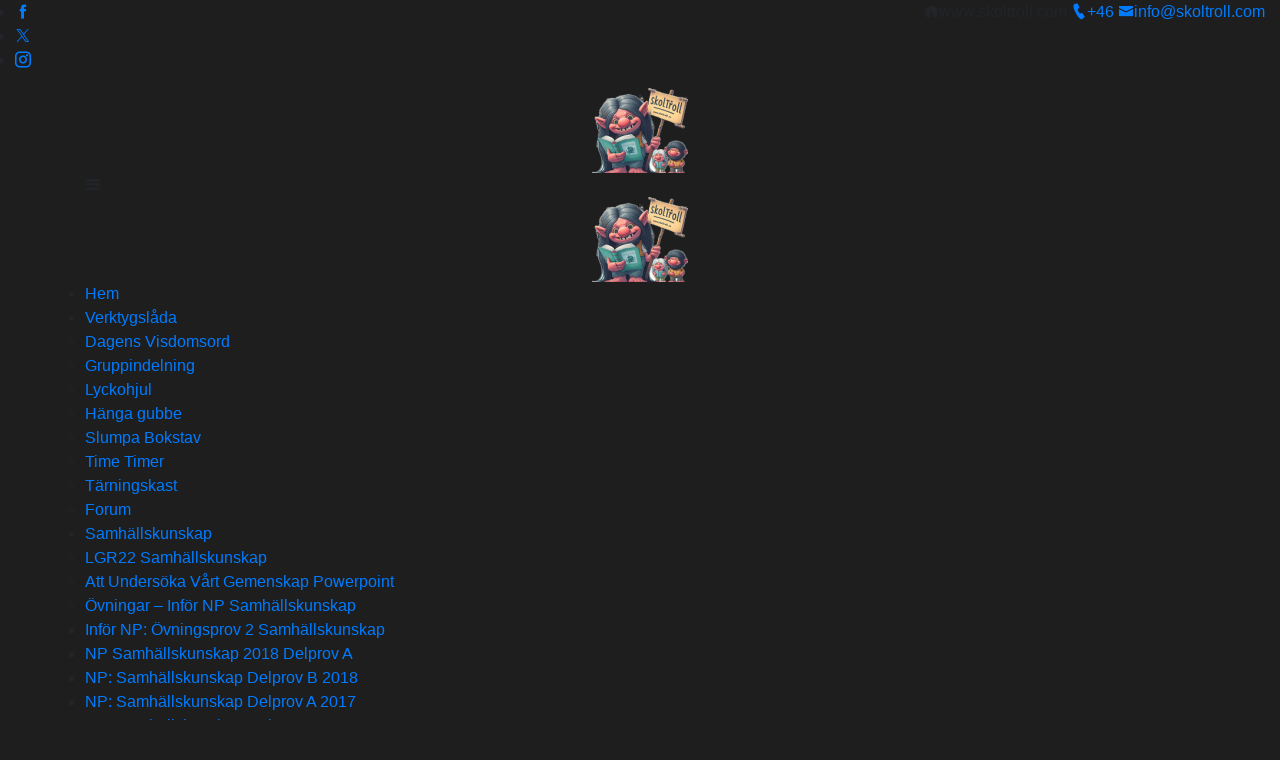

--- FILE ---
content_type: text/html; charset=UTF-8
request_url: https://www.skoltroll.com/gradnat-och-klimatzoner-quiz/
body_size: 56530
content:
<!DOCTYPE html>
<html lang="sv-SE">
<head>
<meta charset="UTF-8">
<meta name="viewport" content="width=device-width, initial-scale=1">
<link rel="profile" href="http://gmpg.org/xfn/11">
<link rel="pingback" href="https://www.skoltroll.com/xmlrpc.php">

<title>Gradnät och klimatzoner (Quiz)</title>
<meta name='robots' content='max-image-preview:large' />
<link rel='dns-prefetch' href='//js.stripe.com' />
<link rel='dns-prefetch' href='//www.googletagmanager.com' />
<link rel='dns-prefetch' href='//fonts.googleapis.com' />
<link rel="alternate" type="application/rss+xml" title=" &raquo; Webbflöde" href="https://www.skoltroll.com/feed/" />
<link rel="alternate" type="application/rss+xml" title=" &raquo; Kommentarsflöde" href="https://www.skoltroll.com/comments/feed/" />
<link rel="alternate" title="oEmbed (JSON)" type="application/json+oembed" href="https://www.skoltroll.com/wp-json/oembed/1.0/embed?url=https%3A%2F%2Fwww.skoltroll.com%2Fgradnat-och-klimatzoner-quiz%2F" />
<link rel="alternate" title="oEmbed (XML)" type="text/xml+oembed" href="https://www.skoltroll.com/wp-json/oembed/1.0/embed?url=https%3A%2F%2Fwww.skoltroll.com%2Fgradnat-och-klimatzoner-quiz%2F&#038;format=xml" />
<style id='superb-addons-variable-fallbacks-inline-css' type='text/css'>
:root{--wp--preset--color--primary:#1f7cec;--wp--preset--color--primary-hover:#3993ff;--wp--preset--color--base:#fff;--wp--preset--color--featured:#0a284b;--wp--preset--color--contrast-light:#fff;--wp--preset--color--contrast-dark:#000;--wp--preset--color--mono-1:#0d3c74;--wp--preset--color--mono-2:#64748b;--wp--preset--color--mono-3:#e2e8f0;--wp--preset--color--mono-4:#f8fafc;--wp--preset--spacing--superbspacing-xxsmall:clamp(5px,1vw,10px);--wp--preset--spacing--superbspacing-xsmall:clamp(10px,2vw,20px);--wp--preset--spacing--superbspacing-small:clamp(20px,4vw,40px);--wp--preset--spacing--superbspacing-medium:clamp(30px,6vw,60px);--wp--preset--spacing--superbspacing-large:clamp(40px,8vw,80px);--wp--preset--spacing--superbspacing-xlarge:clamp(50px,10vw,100px);--wp--preset--spacing--superbspacing-xxlarge:clamp(60px,12vw,120px);--wp--preset--font-size--superbfont-tiny:clamp(10px,0.625rem + ((1vw - 3.2px) * 0.227),12px);--wp--preset--font-size--superbfont-xxsmall:clamp(12px,0.75rem + ((1vw - 3.2px) * 0.227),14px);--wp--preset--font-size--superbfont-xsmall:clamp(16px,1rem + ((1vw - 3.2px) * 1),16px);--wp--preset--font-size--superbfont-small:clamp(16px,1rem + ((1vw - 3.2px) * 0.227),18px);--wp--preset--font-size--superbfont-medium:clamp(18px,1.125rem + ((1vw - 3.2px) * 0.227),20px);--wp--preset--font-size--superbfont-large:clamp(24px,1.5rem + ((1vw - 3.2px) * 0.909),32px);--wp--preset--font-size--superbfont-xlarge:clamp(32px,2rem + ((1vw - 3.2px) * 1.818),48px);--wp--preset--font-size--superbfont-xxlarge:clamp(40px,2.5rem + ((1vw - 3.2px) * 2.727),64px)}.has-primary-color{color:var(--wp--preset--color--primary)!important}.has-primary-hover-color{color:var(--wp--preset--color--primary-hover)!important}.has-base-color{color:var(--wp--preset--color--base)!important}.has-featured-color{color:var(--wp--preset--color--featured)!important}.has-contrast-light-color{color:var(--wp--preset--color--contrast-light)!important}.has-contrast-dark-color{color:var(--wp--preset--color--contrast-dark)!important}.has-mono-1-color{color:var(--wp--preset--color--mono-1)!important}.has-mono-2-color{color:var(--wp--preset--color--mono-2)!important}.has-mono-3-color{color:var(--wp--preset--color--mono-3)!important}.has-mono-4-color{color:var(--wp--preset--color--mono-4)!important}.has-primary-background-color{background-color:var(--wp--preset--color--primary)!important}.has-primary-hover-background-color{background-color:var(--wp--preset--color--primary-hover)!important}.has-base-background-color{background-color:var(--wp--preset--color--base)!important}.has-featured-background-color{background-color:var(--wp--preset--color--featured)!important}.has-contrast-light-background-color{background-color:var(--wp--preset--color--contrast-light)!important}.has-contrast-dark-background-color{background-color:var(--wp--preset--color--contrast-dark)!important}.has-mono-1-background-color{background-color:var(--wp--preset--color--mono-1)!important}.has-mono-2-background-color{background-color:var(--wp--preset--color--mono-2)!important}.has-mono-3-background-color{background-color:var(--wp--preset--color--mono-3)!important}.has-mono-4-background-color{background-color:var(--wp--preset--color--mono-4)!important}.has-superbfont-tiny-font-size{font-size:var(--wp--preset--font-size--superbfont-tiny)!important}.has-superbfont-xxsmall-font-size{font-size:var(--wp--preset--font-size--superbfont-xxsmall)!important}.has-superbfont-xsmall-font-size{font-size:var(--wp--preset--font-size--superbfont-xsmall)!important}.has-superbfont-small-font-size{font-size:var(--wp--preset--font-size--superbfont-small)!important}.has-superbfont-medium-font-size{font-size:var(--wp--preset--font-size--superbfont-medium)!important}.has-superbfont-large-font-size{font-size:var(--wp--preset--font-size--superbfont-large)!important}.has-superbfont-xlarge-font-size{font-size:var(--wp--preset--font-size--superbfont-xlarge)!important}.has-superbfont-xxlarge-font-size{font-size:var(--wp--preset--font-size--superbfont-xxlarge)!important}
/*# sourceURL=superb-addons-variable-fallbacks-inline-css */
</style>
<style id='wp-img-auto-sizes-contain-inline-css' type='text/css'>
img:is([sizes=auto i],[sizes^="auto," i]){contain-intrinsic-size:3000px 1500px}
/*# sourceURL=wp-img-auto-sizes-contain-inline-css */
</style>
<link rel='stylesheet' id='hangman_style-css' href='https://usercontent.one/wp/www.skoltroll.com/wp-content/plugins/hangmanhinduism/css/style.css?ver=6.9&media=1765380003' type='text/css' media='all' />
<link rel='stylesheet' id='chart-builder-admin-css' href='https://usercontent.one/wp/www.skoltroll.com/wp-content/plugins/chart-builder/admin/css/admin.css?ver=20.0.9.100&media=1765380003' type='text/css' media='all' />
<link rel='stylesheet' id='poll-maker-ays-admin-css' href='https://usercontent.one/wp/www.skoltroll.com/wp-content/plugins/poll-maker/admin/css/admin.css?ver=8.4.3&media=1765380003' type='text/css' media='all' />
<link rel='stylesheet' id='quiz-maker-admin-css' href='https://usercontent.one/wp/www.skoltroll.com/wp-content/plugins/quiz-maker/admin/css/admin.css?ver=21.8.3.100&media=1765380003' type='text/css' media='all' />
<link rel='stylesheet' id='flaticon-css' href='https://usercontent.one/wp/www.skoltroll.com/wp-content/plugins/themex-ppro-elementor/assets/css/flaticon.css?ver=6.9&media=1765380003' type='text/css' media='all' />
<link rel='stylesheet' id='icofont-css' href='https://usercontent.one/wp/www.skoltroll.com/wp-content/plugins/themex-ppro-elementor/assets/css/icofont.min.css?ver=6.9&media=1765380003' type='text/css' media='all' />
<link rel='stylesheet' id='aprova-css' href='https://usercontent.one/wp/www.skoltroll.com/wp-content/plugins/themex-ppro-elementor/assets/css/aprova-icon.css?ver=6.9&media=1765380003' type='text/css' media='all' />
<style id='wp-emoji-styles-inline-css' type='text/css'>

	img.wp-smiley, img.emoji {
		display: inline !important;
		border: none !important;
		box-shadow: none !important;
		height: 1em !important;
		width: 1em !important;
		margin: 0 0.07em !important;
		vertical-align: -0.1em !important;
		background: none !important;
		padding: 0 !important;
	}
/*# sourceURL=wp-emoji-styles-inline-css */
</style>
<link rel='stylesheet' id='wp-block-library-css' href='https://www.skoltroll.com/wp-includes/css/dist/block-library/style.min.css?ver=6.9' type='text/css' media='all' />
<style id='wp-block-library-inline-css' type='text/css'>
.wp-block-group.is-style-superbaddons-card{background-color:var(--wp--preset--color--contrast-light);border-color:var(--wp--preset--color--mono-3);border-radius:10px;border-style:solid;border-width:1px;box-shadow:0 1px 2px 0 rgba(0,0,0,.05);color:var(--wp--preset--color--contrast-dark);padding:var(--wp--preset--spacing--superbspacing-small)}
/*# sourceURL=wp-block-library-inline-css */
</style>
<style id='classic-theme-styles-inline-css' type='text/css'>
/*! This file is auto-generated */
.wp-block-button__link{color:#fff;background-color:#32373c;border-radius:9999px;box-shadow:none;text-decoration:none;padding:calc(.667em + 2px) calc(1.333em + 2px);font-size:1.125em}.wp-block-file__button{background:#32373c;color:#fff;text-decoration:none}
/*# sourceURL=/wp-includes/css/classic-themes.min.css */
</style>
<style id='superb-addons-animated-heading-style-inline-css' type='text/css'>
.superbaddons-animated-heading-block{overflow:hidden}.superbaddons-animated-heading-block .superb-animated-heading-letter{display:inline-block}

/*# sourceURL=https://usercontent.one/wp/www.skoltroll.com/wp-content/plugins/superb-blocks/blocks/animated-heading/style-index.css?media=1765380003 */
</style>
<style id='superb-addons-author-box-style-inline-css' type='text/css'>
.superbaddons-authorbox{align-items:stretch;border-radius:10px;display:flex;flex-direction:row;gap:20px;padding:40px 20px}.superbaddons-authorbox-alignment-left{justify-content:flex-start}.superbaddons-authorbox-alignment-center{align-items:center;flex-direction:column;gap:0;justify-content:center;text-align:center}.superbaddons-authorbox-alignment-right{flex-direction:row-reverse;text-align:right}.superbaddons-authorbox-left{align-items:center;display:flex;flex:1;max-width:96px}.superbaddons-authorbox-right{flex:1}.superbaddons-authorbox-avatar{border-radius:50%}.superbaddons-authorbox-authorname{color:#444;font-size:32px;font-style:normal;font-weight:800;line-height:40px}.superbaddons-authorbox-authorbio{color:#7c7c7c;font-size:14px;font-style:normal;font-weight:600;line-height:19px}.superbaddons-authorbox-authorbio,.superbaddons-authorbox-authorname{margin:0}.superbaddons-authorbox-social-wrapper{align-items:flex-start;display:flex;flex-direction:row;gap:10px}.superbaddons-authorbox-social-wrapper a{margin-top:15px}

/*# sourceURL=https://usercontent.one/wp/www.skoltroll.com/wp-content/plugins/superb-blocks/blocks/author-box/style-index.css?media=1765380003 */
</style>
<style id='superb-addons-ratings-style-inline-css' type='text/css'>
.superbaddongs-ratings-overall-wrapper{display:flex;flex-direction:column}.superbaddons-ratings-overall-label{font-style:normal;font-weight:700}.superbaddons-ratings-overall-rating-wrapper{align-items:center;display:flex;flex-direction:row;gap:12px}.superbaddons-ratings-overall-rating{align-items:center;display:flex;font-style:normal;font-weight:800;gap:5px;line-height:40px}.superbaddons-ratings-stars-icons{display:flex;flex-wrap:wrap;gap:8px;position:relative}.superbaddons-ratings-single-star{align-items:center;display:flex;position:relative}.superbaddons-ratings-single-percentage-star{left:0;overflow:hidden;position:absolute;top:0}.superbaddons-ratings-ratingbar-label{font-weight:700;margin:30px 0 16px}.superbaddons-ratings-ratingbar-bar{border-radius:100px;overflow:hidden;width:100%}.superbaddons-ratings-ratingbar-bar,.superbaddons-ratings-ratingbar-bar-fill{height:10px}.superbaddons-ratings-alignment-center{text-align:center}.superbaddons-ratings-alignment-center .superbaddons-ratings-overall-rating-wrapper{justify-content:center}.superbaddons-ratings-alignment-right{text-align:right}.superbaddons-ratings-alignment-right .superbaddons-ratings-overall-rating-wrapper{flex-direction:row-reverse}

/*# sourceURL=https://usercontent.one/wp/www.skoltroll.com/wp-content/plugins/superb-blocks/blocks/ratings/style-index.css?media=1765380003 */
</style>
<style id='superb-addons-table-of-contents-style-inline-css' type='text/css'>
.superbaddons-tableofcontents{display:flex;flex-direction:column}.superbaddons-tableofcontents-alignment-center{align-items:center;text-align:center}.superbaddons-tableofcontents-alignment-right{direction:rtl}.superbaddons-tableofcontents-boxed{border-radius:10px;padding:40px 20px}.superbaddons-tableofcontents-title{font-style:normal;font-weight:800}.superbaddons-tableofcontents-text{font-style:normal;font-weight:600}.superbaddons-tableofcontents-table ol{list-style-position:inside;margin:0;padding:0}.superbaddons-tableofcontents-table ol ol{padding-left:20px}.superbaddons-tableofcontents-alignment-center .superbaddons-tableofcontents-table ol ol{padding-left:0}.superbaddons-tableofcontents-alignment-right .superbaddons-tableofcontents-table ol ol{padding-left:0;padding-right:20px}

/*# sourceURL=https://usercontent.one/wp/www.skoltroll.com/wp-content/plugins/superb-blocks/blocks/table-of-contents/style-index.css?media=1765380003 */
</style>
<style id='superb-addons-recent-posts-style-inline-css' type='text/css'>
.superbaddons-recentposts-alignment-center .superbaddons-recentposts-item-inner{flex-direction:column;justify-content:center;text-align:center}.superbaddons-recentposts-alignment-right{direction:rtl}.superbaddons-recentposts-list{list-style:none;margin:0;padding:0}.superbaddons-recentposts-list a{text-decoration:none}.superbaddons-recentposts-list a:active,.superbaddons-recentposts-list a:focus,.superbaddons-recentposts-list a:hover{color:inherit}.superbaddons-recentposts-item{margin-bottom:10px}.superbaddons-recentposts-item:last-of-type{margin-bottom:0}.superbaddons-recentposts-item-inner{align-items:center;display:flex;gap:10px}.superbaddons-recentposts-item-left,.superbaddons-recentposts-item-right{display:flex;flex-direction:column}

/*# sourceURL=https://usercontent.one/wp/www.skoltroll.com/wp-content/plugins/superb-blocks/blocks/recent-posts/style-index.css?media=1765380003 */
</style>
<style id='superb-addons-cover-image-style-inline-css' type='text/css'>
.superbaddons-coverimage-block{overflow:hidden}

/*# sourceURL=https://usercontent.one/wp/www.skoltroll.com/wp-content/plugins/superb-blocks/blocks/cover-image/style-index.css?media=1765380003 */
</style>
<style id='superb-addons-google-maps-style-inline-css' type='text/css'>
.superbaddons-google-maps-block{overflow:hidden}

/*# sourceURL=https://usercontent.one/wp/www.skoltroll.com/wp-content/plugins/superb-blocks/blocks/google-maps/style-index.css?media=1765380003 */
</style>
<style id='superb-addons-reveal-button-style-inline-css' type='text/css'>
.superb-addons-reveal-button{box-sizing:border-box;font-size:18px;padding-right:30px;position:relative}.superb-addons-reveal-button-element{background-color:var(--wp--preset--color--primary,#fff);border:1px solid var(--wp--preset--color--primary,#000);border-radius:5px;box-sizing:border-box;color:var(--wp--preset--color--contrast-light,#000);display:inline-block;line-height:1;margin:0;padding:15px 25px;position:relative;text-align:center;text-decoration:none;width:auto;z-index:1}.superb-addons-reveal-button.superb-addons-reveal-button-width-25{width:calc(25% - var(--wp--style--block-gap, .5em)*.75)}.superb-addons-reveal-button.superb-addons-reveal-button-width-50{width:calc(50% - var(--wp--style--block-gap, .5em)*.5)}.superb-addons-reveal-button.superb-addons-reveal-button-width-75{width:calc(75% - var(--wp--style--block-gap, .5em)*.25)}.superb-addons-reveal-button.superb-addons-reveal-button-width-100{flex-basis:100%;width:100%}.superb-has-custom-width .superb-addons-reveal-button-element{width:100%}.superb-addons-reveal-button-has-reveal .superb-addons-reveal-button-element.superb-addons-reveal-button-cta{border-bottom-right-radius:0!important;border-top-right-radius:0!important}.superb-addons-reveal-button-element.superb-addons-reveal-button-revealed{border-color:var(--wp--preset--color--primary,#000);border-style:dashed;display:inline-flex;gap:10px;margin-right:0;-webkit-user-select:all;-moz-user-select:all;user-select:all}.superb-addons-reveal-button-element.superb-addons-reveal-button-revealed,.superb-addons-reveal-button-teaser{align-items:center;background-color:var(--wp--preset--color--contrast-light,#fff);color:var(--wp--preset--color--primary,#000)}.superb-addons-reveal-button-teaser{border:1px dashed #000;border:1px dashed var(--wp--preset--color--primary,#000);border-radius:0 8px 8px 0;box-sizing:border-box;display:none;height:100%;justify-content:flex-end;padding:0 10px;position:absolute;right:0;top:0;-webkit-user-select:none;-moz-user-select:none;user-select:none;width:50%;z-index:0}.superb-addons-reveal-button-has-reveal .superb-addons-reveal-button-teaser{display:flex}.superb-addons-reveal-button .superb-has-teaser-text-color{color:var(--superb-addons-reveal-button-teaser-text)}.superb-addons-reveal-button .superb-has-teaser-background-color{background-color:var(--superb-addons-reveal-button-teaser-background)}.superb-addons-reveal-button:active,.superb-addons-reveal-button:focus,.superb-addons-reveal-button:hover{text-decoration:none}.superb-addons-reveal-button-element button{align-items:center;background:none;border:none;color:inherit;cursor:pointer;display:inline-flex;font-family:inherit;font-size:18px;font-weight:inherit;margin:0;padding:0;text-align:center;text-decoration:none;-webkit-user-select:none;-moz-user-select:none;user-select:none}

/*# sourceURL=https://usercontent.one/wp/www.skoltroll.com/wp-content/plugins/superb-blocks/blocks/reveal-button/style-index.css?media=1765380003 */
</style>
<style id='superb-addons-accordion-block-style-inline-css' type='text/css'>
.wp-block-superb-addons-accordion-block{background-color:#fff;border:1px solid #ddd;border-radius:4px;margin-bottom:1em;overflow:hidden}.wp-block-superb-addons-accordion-block.superb-accordion-is-open .superb-accordion-header{background-color:rgba(0,0,0,.05);border-bottom:1px solid rgba(0,0,0,.1)}.wp-block-superb-addons-accordion-block.superb-accordion-is-open .superb-accordion-header .superb-accordion-icon:before{transform:translate(-50%,-50%) rotate(45deg)}.wp-block-superb-addons-accordion-block.superb-accordion-is-open .superb-accordion-header .superb-accordion-icon:after{transform:translate(-50%,-50%) rotate(135deg)}.wp-block-superb-addons-accordion-block.superb-accordion-is-open .superb-accordion-content{display:block!important;height:auto}.wp-block-superb-addons-accordion-block .superb-accordion-header{align-items:center;background-color:rgba(0,0,0,.03);border-bottom:0 solid transparent;cursor:pointer;display:flex;justify-content:space-between;padding:15px;padding:var(--wp--preset--spacing--superbspacing-xsmall,15px);position:relative;transition:background-color .2s ease,border-bottom .2s ease}.wp-block-superb-addons-accordion-block .superb-accordion-header:hover{background-color:rgba(0,0,0,.05)}.wp-block-superb-addons-accordion-block .superb-accordion-title{flex-grow:1;font-size:1.1em;font-weight:500;margin:0}.wp-block-superb-addons-accordion-block .superb-accordion-icon{flex-shrink:0;height:24px;margin-left:10px;position:relative;width:24px}.wp-block-superb-addons-accordion-block .superb-accordion-icon:after,.wp-block-superb-addons-accordion-block .superb-accordion-icon:before{background-color:currentColor;content:"";height:2px;left:50%;position:absolute;top:50%;transition:transform .3s ease;width:12px}.wp-block-superb-addons-accordion-block .superb-accordion-icon:before{transform:translate(-50%,-50%)}.wp-block-superb-addons-accordion-block .superb-accordion-icon:after{transform:translate(-50%,-50%) rotate(90deg)}.wp-block-superb-addons-accordion-block .superb-accordion-content{height:0;overflow:hidden;padding:0;transition:height .3s ease-in-out}.wp-block-superb-addons-accordion-block .superb-accordion-content .superb-accordion-content-wrapper{padding:15px;padding:var(--wp--preset--spacing--superbspacing-xsmall,15px)}

/*# sourceURL=https://usercontent.one/wp/www.skoltroll.com/wp-content/plugins/superb-blocks/blocks/accordion/style-index.css?media=1765380003 */
</style>
<style id='create-block-ea-blocks-style-inline-css' type='text/css'>
.wp-block-create-block-ea-blocks{background-color:#21759b;color:#fff;padding:2px}

/*# sourceURL=https://usercontent.one/wp/www.skoltroll.com/wp-content/plugins/easy-appointments/ea-blocks/build/ea-blocks/style-index.css?media=1765380003 */
</style>
<style id='ea-blocks-ea-fullcalendar-style-inline-css' type='text/css'>
.wp-block-create-block-ea-blocks{background-color:#21759b;color:#fff;padding:2px}

/*# sourceURL=https://usercontent.one/wp/www.skoltroll.com/wp-content/plugins/easy-appointments/ea-blocks/build/ea-fullcalendar/style-index.css?media=1765380003 */
</style>
<style id='global-styles-inline-css' type='text/css'>
:root{--wp--preset--aspect-ratio--square: 1;--wp--preset--aspect-ratio--4-3: 4/3;--wp--preset--aspect-ratio--3-4: 3/4;--wp--preset--aspect-ratio--3-2: 3/2;--wp--preset--aspect-ratio--2-3: 2/3;--wp--preset--aspect-ratio--16-9: 16/9;--wp--preset--aspect-ratio--9-16: 9/16;--wp--preset--color--black: #000000;--wp--preset--color--cyan-bluish-gray: #abb8c3;--wp--preset--color--white: #ffffff;--wp--preset--color--pale-pink: #f78da7;--wp--preset--color--vivid-red: #cf2e2e;--wp--preset--color--luminous-vivid-orange: #ff6900;--wp--preset--color--luminous-vivid-amber: #fcb900;--wp--preset--color--light-green-cyan: #7bdcb5;--wp--preset--color--vivid-green-cyan: #00d084;--wp--preset--color--pale-cyan-blue: #8ed1fc;--wp--preset--color--vivid-cyan-blue: #0693e3;--wp--preset--color--vivid-purple: #9b51e0;--wp--preset--gradient--vivid-cyan-blue-to-vivid-purple: linear-gradient(135deg,rgb(6,147,227) 0%,rgb(155,81,224) 100%);--wp--preset--gradient--light-green-cyan-to-vivid-green-cyan: linear-gradient(135deg,rgb(122,220,180) 0%,rgb(0,208,130) 100%);--wp--preset--gradient--luminous-vivid-amber-to-luminous-vivid-orange: linear-gradient(135deg,rgb(252,185,0) 0%,rgb(255,105,0) 100%);--wp--preset--gradient--luminous-vivid-orange-to-vivid-red: linear-gradient(135deg,rgb(255,105,0) 0%,rgb(207,46,46) 100%);--wp--preset--gradient--very-light-gray-to-cyan-bluish-gray: linear-gradient(135deg,rgb(238,238,238) 0%,rgb(169,184,195) 100%);--wp--preset--gradient--cool-to-warm-spectrum: linear-gradient(135deg,rgb(74,234,220) 0%,rgb(151,120,209) 20%,rgb(207,42,186) 40%,rgb(238,44,130) 60%,rgb(251,105,98) 80%,rgb(254,248,76) 100%);--wp--preset--gradient--blush-light-purple: linear-gradient(135deg,rgb(255,206,236) 0%,rgb(152,150,240) 100%);--wp--preset--gradient--blush-bordeaux: linear-gradient(135deg,rgb(254,205,165) 0%,rgb(254,45,45) 50%,rgb(107,0,62) 100%);--wp--preset--gradient--luminous-dusk: linear-gradient(135deg,rgb(255,203,112) 0%,rgb(199,81,192) 50%,rgb(65,88,208) 100%);--wp--preset--gradient--pale-ocean: linear-gradient(135deg,rgb(255,245,203) 0%,rgb(182,227,212) 50%,rgb(51,167,181) 100%);--wp--preset--gradient--electric-grass: linear-gradient(135deg,rgb(202,248,128) 0%,rgb(113,206,126) 100%);--wp--preset--gradient--midnight: linear-gradient(135deg,rgb(2,3,129) 0%,rgb(40,116,252) 100%);--wp--preset--font-size--small: 13px;--wp--preset--font-size--medium: 20px;--wp--preset--font-size--large: 36px;--wp--preset--font-size--x-large: 42px;--wp--preset--spacing--20: 0.44rem;--wp--preset--spacing--30: 0.67rem;--wp--preset--spacing--40: 1rem;--wp--preset--spacing--50: 1.5rem;--wp--preset--spacing--60: 2.25rem;--wp--preset--spacing--70: 3.38rem;--wp--preset--spacing--80: 5.06rem;--wp--preset--shadow--natural: 6px 6px 9px rgba(0, 0, 0, 0.2);--wp--preset--shadow--deep: 12px 12px 50px rgba(0, 0, 0, 0.4);--wp--preset--shadow--sharp: 6px 6px 0px rgba(0, 0, 0, 0.2);--wp--preset--shadow--outlined: 6px 6px 0px -3px rgb(255, 255, 255), 6px 6px rgb(0, 0, 0);--wp--preset--shadow--crisp: 6px 6px 0px rgb(0, 0, 0);}:where(.is-layout-flex){gap: 0.5em;}:where(.is-layout-grid){gap: 0.5em;}body .is-layout-flex{display: flex;}.is-layout-flex{flex-wrap: wrap;align-items: center;}.is-layout-flex > :is(*, div){margin: 0;}body .is-layout-grid{display: grid;}.is-layout-grid > :is(*, div){margin: 0;}:where(.wp-block-columns.is-layout-flex){gap: 2em;}:where(.wp-block-columns.is-layout-grid){gap: 2em;}:where(.wp-block-post-template.is-layout-flex){gap: 1.25em;}:where(.wp-block-post-template.is-layout-grid){gap: 1.25em;}.has-black-color{color: var(--wp--preset--color--black) !important;}.has-cyan-bluish-gray-color{color: var(--wp--preset--color--cyan-bluish-gray) !important;}.has-white-color{color: var(--wp--preset--color--white) !important;}.has-pale-pink-color{color: var(--wp--preset--color--pale-pink) !important;}.has-vivid-red-color{color: var(--wp--preset--color--vivid-red) !important;}.has-luminous-vivid-orange-color{color: var(--wp--preset--color--luminous-vivid-orange) !important;}.has-luminous-vivid-amber-color{color: var(--wp--preset--color--luminous-vivid-amber) !important;}.has-light-green-cyan-color{color: var(--wp--preset--color--light-green-cyan) !important;}.has-vivid-green-cyan-color{color: var(--wp--preset--color--vivid-green-cyan) !important;}.has-pale-cyan-blue-color{color: var(--wp--preset--color--pale-cyan-blue) !important;}.has-vivid-cyan-blue-color{color: var(--wp--preset--color--vivid-cyan-blue) !important;}.has-vivid-purple-color{color: var(--wp--preset--color--vivid-purple) !important;}.has-black-background-color{background-color: var(--wp--preset--color--black) !important;}.has-cyan-bluish-gray-background-color{background-color: var(--wp--preset--color--cyan-bluish-gray) !important;}.has-white-background-color{background-color: var(--wp--preset--color--white) !important;}.has-pale-pink-background-color{background-color: var(--wp--preset--color--pale-pink) !important;}.has-vivid-red-background-color{background-color: var(--wp--preset--color--vivid-red) !important;}.has-luminous-vivid-orange-background-color{background-color: var(--wp--preset--color--luminous-vivid-orange) !important;}.has-luminous-vivid-amber-background-color{background-color: var(--wp--preset--color--luminous-vivid-amber) !important;}.has-light-green-cyan-background-color{background-color: var(--wp--preset--color--light-green-cyan) !important;}.has-vivid-green-cyan-background-color{background-color: var(--wp--preset--color--vivid-green-cyan) !important;}.has-pale-cyan-blue-background-color{background-color: var(--wp--preset--color--pale-cyan-blue) !important;}.has-vivid-cyan-blue-background-color{background-color: var(--wp--preset--color--vivid-cyan-blue) !important;}.has-vivid-purple-background-color{background-color: var(--wp--preset--color--vivid-purple) !important;}.has-black-border-color{border-color: var(--wp--preset--color--black) !important;}.has-cyan-bluish-gray-border-color{border-color: var(--wp--preset--color--cyan-bluish-gray) !important;}.has-white-border-color{border-color: var(--wp--preset--color--white) !important;}.has-pale-pink-border-color{border-color: var(--wp--preset--color--pale-pink) !important;}.has-vivid-red-border-color{border-color: var(--wp--preset--color--vivid-red) !important;}.has-luminous-vivid-orange-border-color{border-color: var(--wp--preset--color--luminous-vivid-orange) !important;}.has-luminous-vivid-amber-border-color{border-color: var(--wp--preset--color--luminous-vivid-amber) !important;}.has-light-green-cyan-border-color{border-color: var(--wp--preset--color--light-green-cyan) !important;}.has-vivid-green-cyan-border-color{border-color: var(--wp--preset--color--vivid-green-cyan) !important;}.has-pale-cyan-blue-border-color{border-color: var(--wp--preset--color--pale-cyan-blue) !important;}.has-vivid-cyan-blue-border-color{border-color: var(--wp--preset--color--vivid-cyan-blue) !important;}.has-vivid-purple-border-color{border-color: var(--wp--preset--color--vivid-purple) !important;}.has-vivid-cyan-blue-to-vivid-purple-gradient-background{background: var(--wp--preset--gradient--vivid-cyan-blue-to-vivid-purple) !important;}.has-light-green-cyan-to-vivid-green-cyan-gradient-background{background: var(--wp--preset--gradient--light-green-cyan-to-vivid-green-cyan) !important;}.has-luminous-vivid-amber-to-luminous-vivid-orange-gradient-background{background: var(--wp--preset--gradient--luminous-vivid-amber-to-luminous-vivid-orange) !important;}.has-luminous-vivid-orange-to-vivid-red-gradient-background{background: var(--wp--preset--gradient--luminous-vivid-orange-to-vivid-red) !important;}.has-very-light-gray-to-cyan-bluish-gray-gradient-background{background: var(--wp--preset--gradient--very-light-gray-to-cyan-bluish-gray) !important;}.has-cool-to-warm-spectrum-gradient-background{background: var(--wp--preset--gradient--cool-to-warm-spectrum) !important;}.has-blush-light-purple-gradient-background{background: var(--wp--preset--gradient--blush-light-purple) !important;}.has-blush-bordeaux-gradient-background{background: var(--wp--preset--gradient--blush-bordeaux) !important;}.has-luminous-dusk-gradient-background{background: var(--wp--preset--gradient--luminous-dusk) !important;}.has-pale-ocean-gradient-background{background: var(--wp--preset--gradient--pale-ocean) !important;}.has-electric-grass-gradient-background{background: var(--wp--preset--gradient--electric-grass) !important;}.has-midnight-gradient-background{background: var(--wp--preset--gradient--midnight) !important;}.has-small-font-size{font-size: var(--wp--preset--font-size--small) !important;}.has-medium-font-size{font-size: var(--wp--preset--font-size--medium) !important;}.has-large-font-size{font-size: var(--wp--preset--font-size--large) !important;}.has-x-large-font-size{font-size: var(--wp--preset--font-size--x-large) !important;}
:where(.wp-block-post-template.is-layout-flex){gap: 1.25em;}:where(.wp-block-post-template.is-layout-grid){gap: 1.25em;}
:where(.wp-block-term-template.is-layout-flex){gap: 1.25em;}:where(.wp-block-term-template.is-layout-grid){gap: 1.25em;}
:where(.wp-block-columns.is-layout-flex){gap: 2em;}:where(.wp-block-columns.is-layout-grid){gap: 2em;}
:root :where(.wp-block-pullquote){font-size: 1.5em;line-height: 1.6;}
/*# sourceURL=global-styles-inline-css */
</style>
<link rel='stylesheet' id='chart-builder-css' href='https://usercontent.one/wp/www.skoltroll.com/wp-content/plugins/chart-builder/public/css/chart-builder-public.css?ver=20.0.9.100&media=1765380003' type='text/css' media='all' />
<link rel='stylesheet' id='contact-form-7-css' href='https://usercontent.one/wp/www.skoltroll.com/wp-content/plugins/contact-form-7/includes/css/styles.css?ver=6.1.4&media=1765380003' type='text/css' media='all' />
<link rel='stylesheet' id='wpedon-css' href='https://usercontent.one/wp/www.skoltroll.com/wp-content/plugins/easy-paypal-donation/assets/css/wpedon.css?ver=1.5.3&media=1765380003' type='text/css' media='all' />
<link rel='stylesheet' id='poll-maker-ays-css' href='https://usercontent.one/wp/www.skoltroll.com/wp-content/plugins/poll-maker/public/css/poll-maker-ays-public.css?ver=8.4.3&media=1765380003' type='text/css' media='all' />
<link rel='stylesheet' id='quiz-maker-css' href='https://usercontent.one/wp/www.skoltroll.com/wp-content/plugins/quiz-maker/public/css/quiz-maker-public.css?ver=21.8.3.100&media=1765380003' type='text/css' media='all' />
<link rel='stylesheet' id='superb-addons-patterns-css' href='https://usercontent.one/wp/www.skoltroll.com/wp-content/plugins/superb-blocks/assets/css/patterns.min.css?ver=3.7.1&media=1765380003' type='text/css' media='all' />
<link rel='stylesheet' id='superb-addons-enhancements-css' href='https://usercontent.one/wp/www.skoltroll.com/wp-content/plugins/superb-blocks/assets/css/enhancements.min.css?ver=3.7.1&media=1765380003' type='text/css' media='all' />
<link rel='stylesheet' id='tutor-icon-css' href='https://usercontent.one/wp/www.skoltroll.com/wp-content/plugins/tutor/assets/css/tutor-icon.min.css?ver=3.9.5&media=1765380003' type='text/css' media='all' />
<link rel='stylesheet' id='tutor-css' href='https://usercontent.one/wp/www.skoltroll.com/wp-content/plugins/tutor/assets/css/tutor.min.css?ver=3.9.5&media=1765380003' type='text/css' media='all' />
<link rel='stylesheet' id='tutor-frontend-css' href='https://usercontent.one/wp/www.skoltroll.com/wp-content/plugins/tutor/assets/css/tutor-front.min.css?ver=3.9.5&media=1765380003' type='text/css' media='all' />
<style id='tutor-frontend-inline-css' type='text/css'>
.mce-notification.mce-notification-error{display: none !important;}
:root{--tutor-color-primary:#3E64DE;--tutor-color-primary-rgb:62, 100, 222;--tutor-color-primary-hover:#3A5CCC;--tutor-color-primary-hover-rgb:58, 92, 204;--tutor-body-color:#212327;--tutor-body-color-rgb:33, 35, 39;--tutor-border-color:#E3E5EB;--tutor-border-color-rgb:227, 229, 235;--tutor-color-gray:#CDCFD5;--tutor-color-gray-rgb:205, 207, 213;}
/*# sourceURL=tutor-frontend-inline-css */
</style>
<link rel='stylesheet' id='h5p-plugin-styles-css' href='https://usercontent.one/wp/www.skoltroll.com/wp-content/plugins/h5p/h5p-php-library/styles/h5p.css?ver=1.16.2&media=1765380003' type='text/css' media='all' />
<link rel='stylesheet' id='ssa-upcoming-appointments-card-style-css' href='https://usercontent.one/wp/www.skoltroll.com/wp-content/plugins/simply-schedule-appointments/assets/css/upcoming-appointments.css?ver=2.6.7.65&media=1765380003' type='text/css' media='all' />
<link rel='stylesheet' id='ssa-styles-css' href='https://usercontent.one/wp/www.skoltroll.com/wp-content/plugins/simply-schedule-appointments/assets/css/ssa-styles.css?ver=2.6.7.65&media=1765380003' type='text/css' media='all' />
<link rel='stylesheet' id='wp-fullcalendar-css' href='https://usercontent.one/wp/www.skoltroll.com/wp-content/plugins/wp-fullcalendar/includes/css/main.css?ver=1.6&media=1765380003' type='text/css' media='all' />
<link rel='stylesheet' id='wp-fullcalendar-tippy-light-border-css' href='https://usercontent.one/wp/www.skoltroll.com/wp-content/plugins/wp-fullcalendar/includes/css/tippy/light-border.css?ver=1.6&media=1765380003' type='text/css' media='all' />
<link rel='stylesheet' id='jquery-ui-css' href='https://usercontent.one/wp/www.skoltroll.com/wp-content/plugins/wp-fullcalendar/includes/css/jquery-ui/ui-lightness/jquery-ui.min.css?ver=1.6&media=1765380003' type='text/css' media='all' />
<link rel='stylesheet' id='jquery-ui-theme-css' href='https://usercontent.one/wp/www.skoltroll.com/wp-content/plugins/wp-fullcalendar/includes/css/jquery-ui/ui-lightness/theme.css?ver=1.6&media=1765380003' type='text/css' media='all' />
<link rel='stylesheet' id='poket-fonts-css' href='https://fonts.googleapis.com/css?family=Yantramanav%3A100%2C300%2C400%2C500%2C700%7CYantramanav%3A100%2C300%2C400%2C500%2C700&#038;subset=latin%2Clatin-ext&#038;ver=6.9' type='text/css' media='all' />
<link rel='stylesheet' id='bootstrap-css' href='https://usercontent.one/wp/www.skoltroll.com/wp-content/themes/poket/assets/css/bootstrap.min.css?ver=6.9&media=1765380003' type='text/css' media='all' />
<link rel='stylesheet' id='venobox-css' href='https://usercontent.one/wp/www.skoltroll.com/wp-content/themes/poket/venobox/venobox.css?ver=6.9&media=1765380003' type='text/css' media='all' />
<link rel='stylesheet' id='slickcss-css' href='https://usercontent.one/wp/www.skoltroll.com/wp-content/themes/poket/assets/css/slick.min.css?ver=6.9&media=1765380003' type='text/css' media='all' />
<link rel='stylesheet' id='top_menu-css' href='https://usercontent.one/wp/www.skoltroll.com/wp-content/themes/poket/assets/css/top_menu.min.css?ver=6.9&media=1765380003' type='text/css' media='all' />
<link rel='stylesheet' id='meanmenu-css' href='https://usercontent.one/wp/www.skoltroll.com/wp-content/themes/poket/assets/css/meanmenu.css?ver=6.9&media=1765380003' type='text/css' media='all' />
<link rel='stylesheet' id='poket_main_style-css' href='https://usercontent.one/wp/www.skoltroll.com/wp-content/themes/poket/assets/css/main_style.min.css?ver=6.9&media=1765380003' type='text/css' media='all' />
<link rel='stylesheet' id='twr_theme_color-css' href='https://usercontent.one/wp/www.skoltroll.com/wp-content/themes/poket/assets/css/twr_theme_color.min.css?ver=6.9&media=1765380003' type='text/css' media='all' />
<link rel='stylesheet' id='poket_style-css' href='https://usercontent.one/wp/www.skoltroll.com/wp-content/themes/poket/style.css?ver=6.9&media=1765380003' type='text/css' media='all' />
<link rel='stylesheet' id='poket_responsive-css' href='https://usercontent.one/wp/www.skoltroll.com/wp-content/themes/poket/assets/css/responsive.min.css?ver=6.9&media=1765380003' type='text/css' media='all' />
<link rel='stylesheet' id='newsletter-css' href='https://usercontent.one/wp/www.skoltroll.com/wp-content/plugins/newsletter/style.css?ver=9.1.1&media=1765380003' type='text/css' media='all' />
<link rel='stylesheet' id='font-awesome-4-shim-css' href='https://usercontent.one/wp/www.skoltroll.com/wp-content/plugins/tutor-lms-elementor-addons/assets/css/font-awesome.min.css?ver=3.0.1&media=1765380003' type='text/css' media='all' />
<link rel='stylesheet' id='slick-css-css' href='https://usercontent.one/wp/www.skoltroll.com/wp-content/plugins/tutor-lms-elementor-addons/assets/css/slick.min.css?ver=3.0.1&media=1765380003' type='text/css' media='all' />
<link rel='stylesheet' id='slick-theme-css-css' href='https://usercontent.one/wp/www.skoltroll.com/wp-content/plugins/tutor-lms-elementor-addons/assets/css/slick-theme.css?ver=3.0.1&media=1765380003' type='text/css' media='all' />
<link rel='stylesheet' id='tutor-elementor-css-css' href='https://usercontent.one/wp/www.skoltroll.com/wp-content/plugins/tutor-lms-elementor-addons/assets/css/tutor-elementor.min.css?ver=3.0.1&media=1765380003' type='text/css' media='all' />
<link rel='stylesheet' id='poket-breadcrumb-css' href='https://usercontent.one/wp/www.skoltroll.com/wp-content/themes/poket/assets/css/em-breadcrumb.css?ver=6.9&media=1765380003' type='text/css' media='all' />
<style id='poket-breadcrumb-inline-css' type='text/css'>

					.poket-header-top{
												
					}		
					.logo img {
						;
						;
					}
					.logo a{
						
					}
					.mean-container .mean-bar::before{
						content:"MENU"						
					}
					.breadcumb-area::before, .breadcumb-blog-area::before{
												
					}
					a.dtbtn,.creative_header_button .dtbtn,.em-quearys-menu i,.mini_shop_content a span.count{
												
					}
					a.dtbtn:hover,.creative_header_button .dtbtn:hover,.em-quearys-menu i:hover,.mini_shop_content a span.count:hover{
												
					}
					.witrfm_area.witrfm_area{
												
					}					
               
/*# sourceURL=poket-breadcrumb-inline-css */
</style>
<script type="text/javascript" src="https://www.skoltroll.com/wp-includes/js/jquery/jquery.min.js?ver=3.7.1" id="jquery-core-js"></script>
<script type="text/javascript" src="https://www.skoltroll.com/wp-includes/js/jquery/jquery-migrate.min.js?ver=3.4.1" id="jquery-migrate-js"></script>
<script type="text/javascript" id="chart-builder-plugin-js-extra">
/* <![CDATA[ */
var chart_builder_public_ajax = {"ajax_url":"https://www.skoltroll.com/wp-admin/admin-ajax.php"};
//# sourceURL=chart-builder-plugin-js-extra
/* ]]> */
</script>
<script type="text/javascript" src="https://usercontent.one/wp/www.skoltroll.com/wp-content/plugins/chart-builder/public/js/chart-builder-public-plugin.js?ver=20.0.9.100&media=1765380003" id="chart-builder-plugin-js"></script>
<script type="text/javascript" id="chart-builder-js-extra">
/* <![CDATA[ */
var aysChartBuilderPublicChartSettings = {"ajax":{"url":"https://www.skoltroll.com/wp-admin/admin-ajax.php","nonces":{"get_chart_source_data":"e77d471f46"},"actions":{"get_chart_source_data":"ays_chart_get_chart_source_data"}}};
//# sourceURL=chart-builder-js-extra
/* ]]> */
</script>
<script type="text/javascript" src="https://usercontent.one/wp/www.skoltroll.com/wp-content/plugins/chart-builder/public/js/chart-builder-public.js?ver=20.0.9.100&media=1765380003" id="chart-builder-js"></script>
<script type="text/javascript" src="https://usercontent.one/wp/www.skoltroll.com/wp-content/plugins/stop-user-enumeration/frontend/js/frontend.js?ver=1.7.7&media=1765380003" id="stop-user-enumeration-js" defer="defer" data-wp-strategy="defer"></script>
<script type="text/javascript" src="https://www.skoltroll.com/wp-includes/js/jquery/ui/core.min.js?ver=1.13.3" id="jquery-ui-core-js"></script>
<script type="text/javascript" src="https://www.skoltroll.com/wp-includes/js/dist/vendor/moment.min.js?ver=2.30.1" id="moment-js"></script>
<script type="text/javascript" id="moment-js-after">
/* <![CDATA[ */
moment.updateLocale( 'sv_SE', {"months":["januari","februari","mars","april","maj","juni","juli","augusti","september","oktober","november","december"],"monthsShort":["jan","feb","mar","apr","maj","jun","jul","aug","sep","okt","nov","dec"],"weekdays":["s\u00f6ndag","m\u00e5ndag","tisdag","onsdag","torsdag","fredag","l\u00f6rdag"],"weekdaysShort":["s\u00f6n","m\u00e5n","tis","ons","tor","fre","l\u00f6r"],"week":{"dow":1},"longDateFormat":{"LT":"H:i","LTS":null,"L":null,"LL":"Y-m-d","LLL":"Y-m-d H:i","LLLL":null}} );
//# sourceURL=moment-js-after
/* ]]> */
</script>
<script type="text/javascript" src="https://www.skoltroll.com/wp-includes/js/jquery/ui/menu.min.js?ver=1.13.3" id="jquery-ui-menu-js"></script>
<script type="text/javascript" src="https://www.skoltroll.com/wp-includes/js/jquery/ui/selectmenu.min.js?ver=1.13.3" id="jquery-ui-selectmenu-js"></script>
<script type="text/javascript" src="https://www.skoltroll.com/wp-includes/js/jquery/ui/tooltip.min.js?ver=1.13.3" id="jquery-ui-tooltip-js"></script>
<script type="text/javascript" id="wp-fullcalendar-js-extra">
/* <![CDATA[ */
var WPFC = {"ajaxurl":"https://www.skoltroll.com/wp-admin/admin-ajax.php?action=WP_FullCalendar","firstDay":"1","wpfc_theme":"jquery-ui","wpfc_limit":"3","wpfc_limit_txt":"more ...","timeFormat":"h(:mm)A","defaultView":"month","weekends":"true","header":{"left":"prev,next today","center":"title","right":"month,basicWeek,basicDay"},"wpfc_qtips":"1","tippy_theme":"light-border","tippy_placement":"auto","tippy_loading":"Loading..."};
//# sourceURL=wp-fullcalendar-js-extra
/* ]]> */
</script>
<script type="text/javascript" src="https://usercontent.one/wp/www.skoltroll.com/wp-content/plugins/wp-fullcalendar/includes/js/main.js?ver=1.6&media=1765380003" id="wp-fullcalendar-js"></script>

<!-- Kodblock för ”Google-tagg (gtag.js)” tillagt av Site Kit -->
<!-- Kodblock för ”Google Analytics” tillagt av Site Kit -->
<script type="text/javascript" src="https://www.googletagmanager.com/gtag/js?id=GT-MJP3NV8" id="google_gtagjs-js" async></script>
<script type="text/javascript" id="google_gtagjs-js-after">
/* <![CDATA[ */
window.dataLayer = window.dataLayer || [];function gtag(){dataLayer.push(arguments);}
gtag("set","linker",{"domains":["www.skoltroll.com"]});
gtag("js", new Date());
gtag("set", "developer_id.dZTNiMT", true);
gtag("config", "GT-MJP3NV8", {"googlesitekit_post_type":"page"});
//# sourceURL=google_gtagjs-js-after
/* ]]> */
</script>
<script type="text/javascript" src="https://usercontent.one/wp/www.skoltroll.com/wp-content/plugins/tutor-lms-elementor-addons/assets/js/slick.min.js?ver=3.0.1&media=1765380003" id="etlms-slick-library-js"></script>
<script type="text/javascript" id="tutor-elementor-js-js-extra">
/* <![CDATA[ */
var tutorElementorData = {"is_sidebar_sticky":""};
//# sourceURL=tutor-elementor-js-js-extra
/* ]]> */
</script>
<script type="text/javascript" id="tutor-elementor-js-js-before">
/* <![CDATA[ */
const etlmsUtility = {"is_editor_mode":false}
//# sourceURL=tutor-elementor-js-js-before
/* ]]> */
</script>
<script type="text/javascript" src="https://usercontent.one/wp/www.skoltroll.com/wp-content/plugins/tutor-lms-elementor-addons/assets/js/tutor-elementor.js?ver=3.0.1&media=1765380003" id="tutor-elementor-js-js"></script>
<link rel="https://api.w.org/" href="https://www.skoltroll.com/wp-json/" /><link rel="alternate" title="JSON" type="application/json" href="https://www.skoltroll.com/wp-json/wp/v2/pages/15345" /><link rel="EditURI" type="application/rsd+xml" title="RSD" href="https://www.skoltroll.com/xmlrpc.php?rsd" />
<meta name="generator" content="WordPress 6.9" />
<meta name="generator" content="TutorLMS 3.9.5" />
<link rel="canonical" href="https://www.skoltroll.com/gradnat-och-klimatzoner-quiz/" />
<link rel='shortlink' href='https://www.skoltroll.com/?p=15345' />
<meta name="generator" content="Redux 4.5.10" /><meta name="generator" content="auto-sizes 1.7.0">
<meta name="generator" content="Site Kit by Google 1.171.0" /><style>[class*=" icon-oc-"],[class^=icon-oc-]{speak:none;font-style:normal;font-weight:400;font-variant:normal;text-transform:none;line-height:1;-webkit-font-smoothing:antialiased;-moz-osx-font-smoothing:grayscale}.icon-oc-one-com-white-32px-fill:before{content:"901"}.icon-oc-one-com:before{content:"900"}#one-com-icon,.toplevel_page_onecom-wp .wp-menu-image{speak:none;display:flex;align-items:center;justify-content:center;text-transform:none;line-height:1;-webkit-font-smoothing:antialiased;-moz-osx-font-smoothing:grayscale}.onecom-wp-admin-bar-item>a,.toplevel_page_onecom-wp>.wp-menu-name{font-size:16px;font-weight:400;line-height:1}.toplevel_page_onecom-wp>.wp-menu-name img{width:69px;height:9px;}.wp-submenu-wrap.wp-submenu>.wp-submenu-head>img{width:88px;height:auto}.onecom-wp-admin-bar-item>a img{height:7px!important}.onecom-wp-admin-bar-item>a img,.toplevel_page_onecom-wp>.wp-menu-name img{opacity:.8}.onecom-wp-admin-bar-item.hover>a img,.toplevel_page_onecom-wp.wp-has-current-submenu>.wp-menu-name img,li.opensub>a.toplevel_page_onecom-wp>.wp-menu-name img{opacity:1}#one-com-icon:before,.onecom-wp-admin-bar-item>a:before,.toplevel_page_onecom-wp>.wp-menu-image:before{content:'';position:static!important;background-color:rgba(240,245,250,.4);border-radius:102px;width:18px;height:18px;padding:0!important}.onecom-wp-admin-bar-item>a:before{width:14px;height:14px}.onecom-wp-admin-bar-item.hover>a:before,.toplevel_page_onecom-wp.opensub>a>.wp-menu-image:before,.toplevel_page_onecom-wp.wp-has-current-submenu>.wp-menu-image:before{background-color:#76b82a}.onecom-wp-admin-bar-item>a{display:inline-flex!important;align-items:center;justify-content:center}#one-com-logo-wrapper{font-size:4em}#one-com-icon{vertical-align:middle}.imagify-welcome{display:none !important;}</style><meta name="generator" content="performance-lab 4.0.1; plugins: auto-sizes, embed-optimizer, image-prioritizer, performant-translations, nocache-bfcache, webp-uploads">
<meta name="generator" content="performant-translations 1.2.0">
<meta name="generator" content="webp-uploads 2.6.1">

<!-- Metatagg för ”Google AdSense” tillagt av Site Kit -->
<meta name="google-adsense-platform-account" content="ca-host-pub-2644536267352236">
<meta name="google-adsense-platform-domain" content="sitekit.withgoogle.com">
<!-- Avslut av metatagg för ”Google AdSense” tillagd av Site Kit -->
<meta name="generator" content="Elementor 3.34.3; features: additional_custom_breakpoints; settings: css_print_method-external, google_font-enabled, font_display-swap">
<style type="text/css">.recentcomments a{display:inline !important;padding:0 !important;margin:0 !important;}</style><meta data-od-replaced-content="optimization-detective 1.0.0-beta4" name="generator" content="optimization-detective 1.0.0-beta4; url_metric_groups={0:empty, 480:empty, 600:empty, 782:populated}">
			<style>
				.e-con.e-parent:nth-of-type(n+4):not(.e-lazyloaded):not(.e-no-lazyload),
				.e-con.e-parent:nth-of-type(n+4):not(.e-lazyloaded):not(.e-no-lazyload) * {
					background-image: none !important;
				}
				@media screen and (max-height: 1024px) {
					.e-con.e-parent:nth-of-type(n+3):not(.e-lazyloaded):not(.e-no-lazyload),
					.e-con.e-parent:nth-of-type(n+3):not(.e-lazyloaded):not(.e-no-lazyload) * {
						background-image: none !important;
					}
				}
				@media screen and (max-height: 640px) {
					.e-con.e-parent:nth-of-type(n+2):not(.e-lazyloaded):not(.e-no-lazyload),
					.e-con.e-parent:nth-of-type(n+2):not(.e-lazyloaded):not(.e-no-lazyload) * {
						background-image: none !important;
					}
				}
			</style>
			<meta name="generator" content="embed-optimizer 1.0.0-beta3">
<meta name="generator" content="image-prioritizer 1.0.0-beta3">
	<style type="text/css">
			.site-title,
		.site-description {
			position: absolute;
			clip: rect(1px, 1px, 1px, 1px);
		}
		</style>
	<style type="text/css" id="custom-background-css">
body.custom-background { background-color: #1e1e1e; }
</style>
	<style id="uagb-style-conditional-extension">@media (min-width: 1025px){body .uag-hide-desktop.uagb-google-map__wrap,body .uag-hide-desktop{display:none !important}}@media (min-width: 768px) and (max-width: 1024px){body .uag-hide-tab.uagb-google-map__wrap,body .uag-hide-tab{display:none !important}}@media (max-width: 767px){body .uag-hide-mob.uagb-google-map__wrap,body .uag-hide-mob{display:none !important}}</style><style id="uagb-style-frontend-15345">.uag-blocks-common-selector{z-index:var(--z-index-desktop) !important}@media (max-width: 976px){.uag-blocks-common-selector{z-index:var(--z-index-tablet) !important}}@media (max-width: 767px){.uag-blocks-common-selector{z-index:var(--z-index-mobile) !important}}
</style><link rel="icon" href="https://usercontent.one/wp/www.skoltroll.com/wp-content/uploads/2023/11/cropped-Clipped_image_20231105_012344-32x32.png?media=1765380003" sizes="32x32" />
<link rel="icon" href="https://usercontent.one/wp/www.skoltroll.com/wp-content/uploads/2023/11/cropped-Clipped_image_20231105_012344-192x192.png?media=1765380003" sizes="192x192" />
<link rel="apple-touch-icon" href="https://usercontent.one/wp/www.skoltroll.com/wp-content/uploads/2023/11/cropped-Clipped_image_20231105_012344-180x180.png?media=1765380003" />
<meta name="msapplication-TileImage" content="https://usercontent.one/wp/www.skoltroll.com/wp-content/uploads/2023/11/cropped-Clipped_image_20231105_012344-270x270.png?media=1765380003" />
<style id="poket_opt-dynamic-css" title="dynamic-css" class="redux-options-output">
					.poket_nav_area.prefix,
					.hbg2
					{background-color:rgba(0,0,0,0.7);}.poket-single-blog{background-color:#000000;background-repeat:inherit;}
					 .blog-content p,
					 .single-blog-content p,
					 .single-blog-content ul
					{color:#000000;}.blog-left-side.widget > div{background-color:#000000;}
					.witrfm_area:before
					{background-color:rgba(0,80,159,0);}</style><link data-od-added-tag rel="preload" fetchpriority="high" as="image" href="https://usercontent.one/wp/www.skoltroll.com/wp-content/uploads/2024/01/Gradnat-och-klimatzoner-500x500.webp?media=1765380003" media="screen and (782px &lt; width)">
</head>

<body class="wp-singular page-template-default page page-id-15345 custom-background wp-custom-logo wp-embed-responsive wp-theme-poket tutor-lms elementor-default elementor-kit-1924">
 
<!-- MAIN WRAPPER START -->
<div class="wrapper">
	
 				
			<div class="em40_header_area_main     ">
	





<!-- HEADER TOP AREA -->

 
	
		
 	
 	<!-- HEADER TOP AREA -->
		<div class="poket-header-top   ">
					
			<div class="container-fluid">
									
				<!-- STYLE 1 Right Side Icon = h_top_l1  -->
				 					
					<div class="row top-both-p0">
						<!-- TOP RIGHT -->
						<div class="col-xs-12 col-lg-3 col-xl-3 col-md-3 col-sm-12 ">
							<div class="top-right-menu">
									<ul class="social-icons text-left text_m_center">
										<li><a class="facebook social-icon" href="#" title="Facebook" ><i class="icofont-facebook"></i></a></li><li><a class="x twitter social-icon" href="#" title="X Twitter" ><i class="icofont-x twitter"></i></a></li><li><a class="instagram social-icon" href="#" title="Instagram" ><i class="icofont-instagram"></i></a></li>								
									</ul>									 									 								 
							</div>
						</div>					
						<!-- TOP LEFT -->
						<div class="col-xs-12 col-lg-7 col-xl-9 col-md-9 col-sm-12">
							<div class="top-address text-right">
									<p>							
		<span>
	<i class="icofont-home"></i>www.skoltroll.com</span>
		<a href="tel:+46">
	<i class="icofont-ui-call"></i>+46	</a>
		<a href="mailto:info@skoltroll.com">
	<i class="icofont-envelope"></i>info@skoltroll.com	</a>
		
	</p>
							</div>
						</div>
					</div>
					<!-- STYLE 4 Welcome Style 2 = h_top_l4  -->	
				 				

				
			</div>
		</div>
    <!-- END HEADER TOP AREA -->
 
 




<!-- HEADER TOP 2 creative AREA -->

  <div class="tx_top2_relative">
<div class="">
 	




 <!-- Mobile menu -->
         <div class="mobile_logo_area">
            <div class="container">
                <div class="row">
                    <div class="col-12">
                        <div class="mobilemenu_con">
                            
	  		<div class="mobile_menu_logo text-center">
			<a href="https://www.skoltroll.com/" title="">
				<img data-od-xpath="/HTML/BODY/DIV[@class=&apos;wrapper&apos;]/*[1][self::DIV]/*[2][self::DIV]/*[1][self::DIV]/*[1][self::DIV]/*[1][self::DIV]/*[1][self::DIV]/*[1][self::DIV]/*[1][self::DIV]/*[1][self::DIV]/*[1][self::A]/*[1][self::IMG]" src="https://usercontent.one/wp/www.skoltroll.com/wp-content/uploads/2024/02/cropped-Clipped_image_20231015_221252-e1755029434559.png?media=1765380003" alt="" />
			</a>		
		</div>
	                                  <div class="mobile_menu_option">
                                    <div class="mobile_menu_o mobile_opicon">
                                        <i class="icofont-navigation-menu openclass"></i>
                                    </div>
                                <!--SEARCH FORM-->
                                <div class="mobile_menu_inner mobile_p">
                                    <div class="mobile_menu_content">
                                        
	  		<div class="mobile_menu_logo text-center">
			<a href="https://www.skoltroll.com/" title="">
				<img data-od-xpath="/HTML/BODY/DIV[@class=&apos;wrapper&apos;]/*[1][self::DIV]/*[2][self::DIV]/*[1][self::DIV]/*[1][self::DIV]/*[1][self::DIV]/*[1][self::DIV]/*[1][self::DIV]/*[1][self::DIV]/*[2][self::DIV]/*[2][self::DIV]/*[1][self::DIV]/*[1][self::DIV]/*[1][self::A]/*[1][self::IMG]" src="https://usercontent.one/wp/www.skoltroll.com/wp-content/uploads/2024/02/cropped-Clipped_image_20231015_221252-e1755029434559.png?media=1765380003" alt="" />
			</a>		
		</div>
	                                          <div class="menu_area mobile-menu ">
                                            <nav>
                                                <ul id="menu-menu-1" class="main-menu clearfix"><li id="menu-item-1170" class="menu-item menu-item-type-custom menu-item-object-custom menu-item-home menu-item-1170"><a href="https://www.skoltroll.com/" onClick="return true">Hem</a></li>
<li id="menu-item-1161" class="menu-item menu-item-type-post_type menu-item-object-page menu-item-has-children menu-item-1161"><a href="https://www.skoltroll.com/verktygslada/" onClick="return true">Verktygslåda</a>
<ul class="sub-menu">
	<li id="menu-item-1165" class="menu-item menu-item-type-post_type menu-item-object-page menu-item-1165"><a href="https://www.skoltroll.com/dagens-visdomsord/" onClick="return true">Dagens Visdomsord</a></li>
	<li id="menu-item-1458" class="menu-item menu-item-type-post_type menu-item-object-page menu-item-1458"><a href="https://www.skoltroll.com/elevgruppsindelning/" onClick="return true">Gruppindelning</a></li>
	<li id="menu-item-1345" class="menu-item menu-item-type-post_type menu-item-object-page menu-item-1345"><a href="https://www.skoltroll.com/lyckohjul/" onClick="return true">Lyckohjul</a></li>
	<li id="menu-item-17163" class="menu-item menu-item-type-post_type menu-item-object-page menu-item-17163"><a href="https://www.skoltroll.com/hanga-gubbe-2/" onClick="return true">Hänga gubbe</a></li>
	<li id="menu-item-1772" class="menu-item menu-item-type-post_type menu-item-object-page menu-item-1772"><a href="https://www.skoltroll.com/slumpa-bokstav/" onClick="return true">Slumpa Bokstav</a></li>
	<li id="menu-item-17003" class="menu-item menu-item-type-post_type menu-item-object-page menu-item-17003"><a href="https://www.skoltroll.com/time-timer/" onClick="return true">Time Timer</a></li>
	<li id="menu-item-1182" class="menu-item menu-item-type-post_type menu-item-object-page menu-item-1182"><a href="https://www.skoltroll.com/tarningskast/" onClick="return true">Tärningskast</a></li>
	<li id="menu-item-1358" class="menu-item menu-item-type-post_type menu-item-object-page menu-item-1358"><a href="https://www.skoltroll.com/forum/" onClick="return true">Forum</a></li>
</ul>
</li>
<li id="menu-item-1160" class="menu-item menu-item-type-post_type menu-item-object-page menu-item-has-children menu-item-1160"><a href="https://www.skoltroll.com/samhallskunskap/" onClick="return true">Samhällskunskap</a>
<ul class="sub-menu">
	<li id="menu-item-17018" class="menu-item menu-item-type-post_type menu-item-object-page menu-item-17018"><a href="https://www.skoltroll.com/lgr22-samhallskunskap/" onClick="return true">LGR22 Samhällskunskap</a></li>
	<li id="menu-item-17698" class="menu-item menu-item-type-post_type menu-item-object-page menu-item-17698"><a href="https://www.skoltroll.com/att-undersoka-vart-gemenskap-powerpoint/" onClick="return true">Att Undersöka Vårt Gemenskap Powerpoint</a></li>
	<li id="menu-item-16746" class="menu-item menu-item-type-post_type menu-item-object-page menu-item-has-children menu-item-16746"><a href="https://www.skoltroll.com/ovningar-infor-np-samhallskunskap/" onClick="return true">Övningar – Inför NP Samhällskunskap</a>
	<ul class="sub-menu">
		<li id="menu-item-16771" class="menu-item menu-item-type-post_type menu-item-object-page menu-item-16771"><a href="https://www.skoltroll.com/infor-np-ovningsprov-2-samhallskunskap/" onClick="return true">Inför NP: Övningsprov 2 Samhällskunskap</a></li>
		<li id="menu-item-16680" class="menu-item menu-item-type-post_type menu-item-object-page menu-item-16680"><a href="https://www.skoltroll.com/samhallskunskap-2018-delprov-a/" onClick="return true">NP Samhällskunskap 2018 Delprov A</a></li>
		<li id="menu-item-16684" class="menu-item menu-item-type-post_type menu-item-object-page menu-item-16684"><a href="https://www.skoltroll.com/np-samhallskunskap-delprov-b/" onClick="return true">NP: Samhällskunskap Delprov B 2018</a></li>
		<li id="menu-item-16696" class="menu-item menu-item-type-post_type menu-item-object-page menu-item-16696"><a href="https://www.skoltroll.com/np-samhallskunskap-delprov-a-2017/" onClick="return true">NP: Samhällskunskap Delprov A 2017</a></li>
		<li id="menu-item-16707" class="menu-item menu-item-type-post_type menu-item-object-page menu-item-16707"><a href="https://www.skoltroll.com/np-samhallskunskap-delprov-b-2017/" onClick="return true">NP: Samhällskunskap Delprov B 2017</a></li>
		<li id="menu-item-16811" class="menu-item menu-item-type-post_type menu-item-object-page menu-item-16811"><a href="https://www.skoltroll.com/gissa-begreppet-samhallskunskap/" onClick="return true">Gissa Begreppet – Samhällskunskap</a></li>
		<li id="menu-item-16843" class="menu-item menu-item-type-post_type menu-item-object-page menu-item-16843"><a href="https://www.skoltroll.com/europeiska-unionen/" onClick="return true">Europeiska unionen</a></li>
	</ul>
</li>
	<li id="menu-item-17495" class="menu-item menu-item-type-post_type menu-item-object-page menu-item-17495"><a href="https://www.skoltroll.com/samhallskunskap-vad-ar-det/" onClick="return true">Samhällskunskap – Vad är det?</a></li>
	<li id="menu-item-16814" class="menu-item menu-item-type-post_type menu-item-object-page menu-item-16814"><a href="https://www.skoltroll.com/odd-one-out-samhallskunskap/" onClick="return true">Odd One Out: Samhällskunskap</a></li>
	<li id="menu-item-17474" class="menu-item menu-item-type-post_type menu-item-object-page menu-item-has-children menu-item-17474"><a href="https://www.skoltroll.com/arbete-valfard/" onClick="return true">Arbete &amp; Välfärd</a>
	<ul class="sub-menu">
		<li id="menu-item-17699" class="menu-item menu-item-type-post_type menu-item-object-page menu-item-17699"><a href="https://www.skoltroll.com/arbete-valfard-powerpoint/" onClick="return true">Arbete &amp; Välfärd Powerpoint</a></li>
		<li id="menu-item-17905" class="menu-item menu-item-type-post_type menu-item-object-page menu-item-17905"><a href="https://www.skoltroll.com/arbete-valfard-ord-och-begrepp/" onClick="return true">Arbete och välfärd – Ord och Begrepp</a></li>
		<li id="menu-item-17558" class="menu-item menu-item-type-post_type menu-item-object-page menu-item-17558"><a href="https://www.skoltroll.com/hitta-orden-arbete-och-valfard/" onClick="return true">Hitta Orden – Arbete och välfärd</a></li>
	</ul>
</li>
	<li id="menu-item-1832" class="menu-item menu-item-type-post_type menu-item-object-page menu-item-has-children menu-item-1832"><a href="https://www.skoltroll.com/politik-och-statsskick/" onClick="return true">Politik och statsskick</a>
	<ul class="sub-menu">
		<li id="menu-item-17704" class="menu-item menu-item-type-post_type menu-item-object-page menu-item-17704"><a href="https://www.skoltroll.com/politik-statsskick-powerpoint/" onClick="return true">Politik &amp; Statsskick Powerpoint</a></li>
		<li id="menu-item-1225" class="menu-item menu-item-type-post_type menu-item-object-page menu-item-1225"><a href="https://www.skoltroll.com/partier-i-sverige/" onClick="return true">Partier I Sverige</a></li>
		<li id="menu-item-17911" class="menu-item menu-item-type-post_type menu-item-object-page menu-item-17911"><a href="https://www.skoltroll.com/politik-och-statsskick-ord-och-begrepp/" onClick="return true">Politik och statsskick – ord och begrepp</a></li>
		<li id="menu-item-15364" class="menu-item menu-item-type-post_type menu-item-object-page menu-item-15364"><a href="https://www.skoltroll.com/demokrati-diktatur-quiz/" onClick="return true">Demokrati &#038; Diktatur (Quiz)</a></li>
		<li id="menu-item-15367" class="menu-item menu-item-type-post_type menu-item-object-page menu-item-15367"><a href="https://www.skoltroll.com/politik-och-statsskick-para-ihop/" onClick="return true">Politik och Statsskick (Para ihop) </a></li>
		<li id="menu-item-15381" class="menu-item menu-item-type-post_type menu-item-object-page menu-item-15381"><a href="https://www.skoltroll.com/politik-och-statsskick-flash-cards/" onClick="return true">Politik och Statsskick (Flash Cards)</a></li>
		<li id="menu-item-1999" class="menu-item menu-item-type-post_type menu-item-object-page menu-item-1999"><a href="https://www.skoltroll.com/hitta-orden-politik-och-statsskick-1/" onClick="return true">Hitta orden (Politik och Statsskick) </a></li>
		<li id="menu-item-16576" class="menu-item menu-item-type-post_type menu-item-object-page menu-item-16576"><a href="https://www.skoltroll.com/vilken-ideologi-ar-du-narmast/" onClick="return true">Vilken ideologi är du närmast?</a></li>
		<li id="menu-item-18152" class="menu-item menu-item-type-post_type menu-item-object-page menu-item-18152"><a href="https://www.skoltroll.com/ideologi-master-olympic/" onClick="return true">Ideologi Master Olympic</a></li>
		<li id="menu-item-18117" class="menu-item menu-item-type-post_type menu-item-object-page menu-item-18117"><a href="https://www.skoltroll.com/politik-statsskick-hanga-gubbe/" onClick="return true">Politik &amp; Statsskick Hänga gubbe</a></li>
	</ul>
</li>
	<li id="menu-item-1831" class="menu-item menu-item-type-post_type menu-item-object-page menu-item-has-children menu-item-1831"><a href="https://www.skoltroll.com/demokrati-i-sverige/" onClick="return true">Demokrati i Sverige</a>
	<ul class="sub-menu">
		<li id="menu-item-17700" class="menu-item menu-item-type-post_type menu-item-object-page menu-item-17700"><a href="https://www.skoltroll.com/demokrati-i-sverige-powerpoint/" onClick="return true">Demokrati i Sverige Powerpoint</a></li>
		<li id="menu-item-17914" class="menu-item menu-item-type-post_type menu-item-object-page menu-item-17914"><a href="https://www.skoltroll.com/demokrati-i-sverige-ord-och-begrepp/" onClick="return true">Demokrati i Sverige – Ord och begrepp</a></li>
		<li id="menu-item-15359" class="menu-item menu-item-type-post_type menu-item-object-page menu-item-15359"><a href="https://www.skoltroll.com/politiska-ideologier-quiz/" onClick="return true">Politiska ideologier och partier (Quiz)</a></li>
		<li id="menu-item-15370" class="menu-item menu-item-type-post_type menu-item-object-page menu-item-15370"><a href="https://www.skoltroll.com/demokrati-i-sverige-para-ihop/" onClick="return true">Demokrati I Sverige (Para ihop)</a></li>
		<li id="menu-item-15380" class="menu-item menu-item-type-post_type menu-item-object-page menu-item-15380"><a href="https://www.skoltroll.com/demokrati-i-sverige-flash-cards/" onClick="return true">Demokrati I Sverige (Flash Cards) </a></li>
		<li id="menu-item-16420" class="menu-item menu-item-type-post_type menu-item-object-page menu-item-16420"><a href="https://www.skoltroll.com/pyramidspel-lar-dig-om-svensk-demokrati/" onClick="return true">Demokrati i Sverige (Pyramidspel)</a></li>
		<li id="menu-item-16462" class="menu-item menu-item-type-post_type menu-item-object-page menu-item-16462"><a href="https://www.skoltroll.com/demokrati-hanga-gubbe/" onClick="return true">Demokrati i Sverige Hänga gubbe</a></li>
		<li id="menu-item-2003" class="menu-item menu-item-type-post_type menu-item-object-page menu-item-2003"><a href="https://www.skoltroll.com/hitta-orden-demokrati-i-sverige-1/" onClick="return true">Demokrati I Sverige (Hitta orden)</a></li>
		<li id="menu-item-2006" class="menu-item menu-item-type-post_type menu-item-object-page menu-item-2006"><a href="https://www.skoltroll.com/hitta-orden-demokrati-i-sverige-2/" onClick="return true">Demokrati I Sverige ( Hitta orden 2 )</a></li>
		<li id="menu-item-2009" class="menu-item menu-item-type-post_type menu-item-object-page menu-item-2009"><a href="https://www.skoltroll.com/hitta-orden-kommun-region-och-eu/" onClick="return true">Hitta orden (Kommun och Region)</a></li>
		<li id="menu-item-2013" class="menu-item menu-item-type-post_type menu-item-object-page menu-item-2013"><a href="https://www.skoltroll.com/hitta-orden-eu/" onClick="return true">Hitta orden (EU)</a></li>
	</ul>
</li>
	<li id="menu-item-1830" class="menu-item menu-item-type-post_type menu-item-object-page menu-item-has-children menu-item-1830"><a href="https://www.skoltroll.com/lag-och-ratt/" onClick="return true">Lag och rätt</a>
	<ul class="sub-menu">
		<li id="menu-item-17706" class="menu-item menu-item-type-post_type menu-item-object-page menu-item-17706"><a href="https://www.skoltroll.com/lag-och-ratt-powerpoint/" onClick="return true">Lag och rätt Powerpoint</a></li>
		<li id="menu-item-17398" class="menu-item menu-item-type-post_type menu-item-object-page menu-item-17398"><a href="https://www.skoltroll.com/lag-och-ratt-lar-genom-spel/" onClick="return true">Lag och Rätt – Lär genom spel!</a></li>
		<li id="menu-item-16372" class="menu-item menu-item-type-post_type menu-item-object-page menu-item-16372"><a href="https://www.skoltroll.com/lag-och-ratt-quiz/" onClick="return true">Lag och Rätt Quiz</a></li>
		<li id="menu-item-16396" class="menu-item menu-item-type-post_type menu-item-object-page menu-item-16396"><a href="https://www.skoltroll.com/lag-och-ratt-flash-card/" onClick="return true">Lag och Rätt (Flash Card)</a></li>
		<li id="menu-item-16393" class="menu-item menu-item-type-post_type menu-item-object-page menu-item-16393"><a href="https://www.skoltroll.com/lag-och-ratt-para-ihop/" onClick="return true">Lag och Rätt (Para ihop) </a></li>
		<li id="menu-item-17072" class="menu-item menu-item-type-post_type menu-item-object-page menu-item-17072"><a href="https://www.skoltroll.com/hitta-orden-lag-och-ratt-3/" onClick="return true">Lag och Rätt (Hitta orden)</a></li>
		<li id="menu-item-17168" class="menu-item menu-item-type-post_type menu-item-object-page menu-item-17168"><a href="https://www.skoltroll.com/escape-room-lag-ratt/" onClick="return true">Escape Room: Lag &amp; Rätt</a></li>
		<li id="menu-item-16379" class="menu-item menu-item-type-post_type menu-item-object-page menu-item-16379"><a href="https://www.skoltroll.com/lag-och-ratt-hanga-gubbe/" onClick="return true">Lag och Rätt Hänga gubbe</a></li>
		<li id="menu-item-16494" class="menu-item menu-item-type-post_type menu-item-object-page menu-item-16494"><a href="https://www.skoltroll.com/fran-brott-till-straff/" onClick="return true">Från Brott till Straff</a></li>
		<li id="menu-item-16406" class="menu-item menu-item-type-post_type menu-item-object-page menu-item-16406"><a href="https://www.skoltroll.com/lag-och-ratt-rollspel/" onClick="return true">Lag och Rätt: Rollspel</a></li>
	</ul>
</li>
	<li id="menu-item-1829" class="menu-item menu-item-type-post_type menu-item-object-page menu-item-has-children menu-item-1829"><a href="https://www.skoltroll.com/medier/" onClick="return true">Medier</a>
	<ul class="sub-menu">
		<li id="menu-item-17705" class="menu-item menu-item-type-post_type menu-item-object-page menu-item-17705"><a href="https://www.skoltroll.com/medier-powerpoint/" onClick="return true">Medier Powerpoint</a></li>
		<li id="menu-item-16594" class="menu-item menu-item-type-post_type menu-item-object-page menu-item-16594"><a href="https://www.skoltroll.com/medier-quiz/" onClick="return true">Medier Quiz</a></li>
		<li id="menu-item-17833" class="menu-item menu-item-type-post_type menu-item-object-page menu-item-17833"><a href="https://www.skoltroll.com/media-hitta-orden/" onClick="return true">Media Hitta orden</a></li>
		<li id="menu-item-17172" class="menu-item menu-item-type-post_type menu-item-object-page menu-item-17172"><a href="https://www.skoltroll.com/escape-room-massmedie/" onClick="return true">Escape Room: Massmedie</a></li>
		<li id="menu-item-18123" class="menu-item menu-item-type-post_type menu-item-object-page menu-item-18123"><a href="https://www.skoltroll.com/medier-hangagubbe/" onClick="return true">Medier – Hängagubbe</a></li>
	</ul>
</li>
	<li id="menu-item-1828" class="menu-item menu-item-type-post_type menu-item-object-page menu-item-has-children menu-item-1828"><a href="https://www.skoltroll.com/individ-och-gemenskap/" onClick="return true">Individ och gemenskap</a>
	<ul class="sub-menu">
		<li id="menu-item-17707" class="menu-item menu-item-type-post_type menu-item-object-page menu-item-17707"><a href="https://www.skoltroll.com/individ-och-gemenskap-3/" onClick="return true">Individ och gemenskap Powerpoint</a></li>
		<li id="menu-item-17891" class="menu-item menu-item-type-post_type menu-item-object-page menu-item-17891"><a href="https://www.skoltroll.com/individ-och-gemenskap-ord-och-begrepp/" onClick="return true">Individ och Gemenskap ord och begrepp</a></li>
		<li id="menu-item-17713" class="menu-item menu-item-type-post_type menu-item-object-page menu-item-17713"><a href="https://www.skoltroll.com/individ-och-gemenskap-lar-genom-spel/" onClick="return true">Individ och Gemenskap – Lär genom spel!</a></li>
		<li id="menu-item-2029" class="menu-item menu-item-type-post_type menu-item-object-page menu-item-2029"><a href="https://www.skoltroll.com/hitta-orden-individ-och-gemenskap/" onClick="return true">Hitta orden (Individ och gemenskap)</a></li>
		<li id="menu-item-17813" class="menu-item menu-item-type-post_type menu-item-object-page menu-item-17813"><a href="https://www.skoltroll.com/individ-gemenskap-hanga-gubbe/" onClick="return true">Individ &amp; gemenskap Hänga gubbe</a></li>
	</ul>
</li>
	<li id="menu-item-1827" class="menu-item menu-item-type-post_type menu-item-object-page menu-item-has-children menu-item-1827"><a href="https://www.skoltroll.com/internationellt-och-globala-fragor/" onClick="return true">Internationellt och globala frågor</a>
	<ul class="sub-menu">
		<li id="menu-item-17696" class="menu-item menu-item-type-post_type menu-item-object-page menu-item-17696"><a href="https://www.skoltroll.com/int-samarbete-powerpoint/" onClick="return true">Int. Samarbete Powerpoint</a></li>
		<li id="menu-item-17562" class="menu-item menu-item-type-post_type menu-item-object-page menu-item-17562"><a href="https://www.skoltroll.com/hitta-orden-internationellt-samarbete/" onClick="return true">Hitta Orden – Internationellt Samarbete</a></li>
	</ul>
</li>
	<li id="menu-item-1224" class="menu-item menu-item-type-post_type menu-item-object-page menu-item-has-children menu-item-1224"><a href="https://www.skoltroll.com/det-ekonomiska-kretsloppet/" onClick="return true">Ekonomi</a>
	<ul class="sub-menu">
		<li id="menu-item-17795" class="menu-item menu-item-type-post_type menu-item-object-page menu-item-17795"><a href="https://www.skoltroll.com/ekonomi-powerpoint/" onClick="return true">Ekonomi Powerpoint</a></li>
		<li id="menu-item-1524" class="menu-item menu-item-type-post_type menu-item-object-page menu-item-1524"><a href="https://www.skoltroll.com/jamnviktspris/" onClick="return true">Jämviktspris</a></li>
		<li id="menu-item-1152" class="menu-item menu-item-type-post_type menu-item-object-page menu-item-1152"><a href="https://www.skoltroll.com/min-budget/" onClick="return true">Min Budget</a></li>
		<li id="menu-item-17387" class="menu-item menu-item-type-post_type menu-item-object-page menu-item-17387"><a href="https://www.skoltroll.com/ekonomispel/" onClick="return true">Ekonomispel</a></li>
		<li id="menu-item-1546" class="menu-item menu-item-type-post_type menu-item-object-page menu-item-1546"><a href="https://www.skoltroll.com/hangman-2/" onClick="return true">Ekonomiskt Kretslopp Hänga gubbe</a></li>
		<li id="menu-item-1223" class="menu-item menu-item-type-post_type menu-item-object-page menu-item-1223"><a href="https://www.skoltroll.com/ekonomiskt-kretslopp-quiz/" onClick="return true">Ekonomiskt Kretslopp Quiz</a></li>
		<li id="menu-item-1570" class="menu-item menu-item-type-post_type menu-item-object-page menu-item-1570"><a href="https://www.skoltroll.com/ekonomiskt-kretslopp-placera-ratt-ord-pa-ratt-plats/" onClick="return true">Ekonomiska kretsloppet (Placera rätt ord på rätt plats)</a></li>
		<li id="menu-item-1629" class="menu-item menu-item-type-post_type menu-item-object-page menu-item-1629"><a href="https://www.skoltroll.com/ekonomi-korsord/" onClick="return true">Ekonomi Korsord</a></li>
		<li id="menu-item-16927" class="menu-item menu-item-type-post_type menu-item-object-page menu-item-16927"><a href="https://www.skoltroll.com/odd-one-out-ekonomi/" onClick="return true">Odd One Out: Ekonomi</a></li>
		<li id="menu-item-1613" class="menu-item menu-item-type-post_type menu-item-object-page menu-item-1613"><a href="https://www.skoltroll.com/hitta-orden-ekonomi/" onClick="return true">Hitta orden (Ekonomi)</a></li>
		<li id="menu-item-1640" class="menu-item menu-item-type-post_type menu-item-object-page menu-item-1640"><a href="https://www.skoltroll.com/flashcards-om-ekonomi/" onClick="return true">Flashcards om ekonomi</a></li>
	</ul>
</li>
	<li id="menu-item-17473" class="menu-item menu-item-type-post_type menu-item-object-page menu-item-has-children menu-item-17473"><a href="https://www.skoltroll.com/eu/" onClick="return true">EU</a>
	<ul class="sub-menu">
		<li id="menu-item-17697" class="menu-item menu-item-type-post_type menu-item-object-page menu-item-17697"><a href="https://www.skoltroll.com/eu-powerpoint/" onClick="return true">EU Powerpoint</a></li>
		<li id="menu-item-17572" class="menu-item menu-item-type-post_type menu-item-object-page menu-item-17572"><a href="https://www.skoltroll.com/allt-om-eu/" onClick="return true">Allt om EU</a></li>
		<li id="menu-item-17566" class="menu-item menu-item-type-post_type menu-item-object-page menu-item-17566"><a href="https://www.skoltroll.com/hitta-orden-eu-2/" onClick="return true">Hitta orden – EU</a></li>
	</ul>
</li>
</ul>
</li>
<li id="menu-item-1164" class="menu-item menu-item-type-post_type menu-item-object-page menu-item-has-children menu-item-1164"><a href="https://www.skoltroll.com/historia/" onClick="return true">Historia</a>
<ul class="sub-menu">
	<li id="menu-item-17031" class="menu-item menu-item-type-post_type menu-item-object-page menu-item-17031"><a href="https://www.skoltroll.com/lgr22-historia/" onClick="return true">LGR22 Historia</a></li>
	<li id="menu-item-1856" class="menu-item menu-item-type-post_type menu-item-object-page menu-item-1856"><a href="https://www.skoltroll.com/antikens-varldar/" onClick="return true">Antikens världar</a></li>
	<li id="menu-item-1855" class="menu-item menu-item-type-post_type menu-item-object-page menu-item-1855"><a href="https://www.skoltroll.com/varldskulturernas-moten/" onClick="return true">Världskulturernas möten</a></li>
	<li id="menu-item-1854" class="menu-item menu-item-type-post_type menu-item-object-page menu-item-has-children menu-item-1854"><a href="https://www.skoltroll.com/industriella-revolutionen/" onClick="return true">Industriella revolutionen</a>
	<ul class="sub-menu">
		<li id="menu-item-16785" class="menu-item menu-item-type-post_type menu-item-object-page menu-item-16785"><a href="https://www.skoltroll.com/industriella-revolutionen-en-sammanfattning/" onClick="return true">Industriella Revolutionen – En Sammanfattning</a></li>
		<li id="menu-item-16671" class="menu-item menu-item-type-post_type menu-item-object-page menu-item-16671"><a href="https://www.skoltroll.com/resan-genom-industriella-revolutionen/" onClick="return true">Resan genom Industriella Revolutionen</a></li>
		<li id="menu-item-16668" class="menu-item menu-item-type-post_type menu-item-object-page menu-item-16668"><a href="https://www.skoltroll.com/industriella-revolutionen-para-ihop/" onClick="return true">Industriella revolutionen (Para ihop)</a></li>
	</ul>
</li>
	<li id="menu-item-1853" class="menu-item menu-item-type-post_type menu-item-object-page menu-item-has-children menu-item-1853"><a href="https://www.skoltroll.com/revolutionernas-tid/" onClick="return true">Revolutionernas tid</a>
	<ul class="sub-menu">
		<li id="menu-item-16761" class="menu-item menu-item-type-post_type menu-item-object-page menu-item-16761"><a href="https://www.skoltroll.com/ova-amerikanska-franska-revolutionen/" onClick="return true">Öva: Amerikanska &amp; Franska Revolutionen</a></li>
		<li id="menu-item-16727" class="menu-item menu-item-type-post_type menu-item-object-page menu-item-16727"><a href="https://www.skoltroll.com/amerikanska-revolutionen/" onClick="return true">Amerikanska Revolutionen</a></li>
		<li id="menu-item-16723" class="menu-item menu-item-type-post_type menu-item-object-page menu-item-16723"><a href="https://www.skoltroll.com/franska-revolutionen-2/" onClick="return true">Franska Revolutionen</a></li>
		<li id="menu-item-16738" class="menu-item menu-item-type-post_type menu-item-object-page menu-item-16738"><a href="https://www.skoltroll.com/franska-revolutionen-tankekarta/" onClick="return true">Franska revolutionen (Tankekarta)</a></li>
	</ul>
</li>
	<li id="menu-item-1852" class="menu-item menu-item-type-post_type menu-item-object-page menu-item-has-children menu-item-1852"><a href="https://www.skoltroll.com/ismernas-tid/" onClick="return true">Ismernas tid</a>
	<ul class="sub-menu">
		<li id="menu-item-16547" class="menu-item menu-item-type-post_type menu-item-object-page menu-item-16547"><a href="https://www.skoltroll.com/ideologispel/" onClick="return true">Ideologispel</a></li>
	</ul>
</li>
	<li id="menu-item-1851" class="menu-item menu-item-type-post_type menu-item-object-page menu-item-has-children menu-item-1851"><a href="https://www.skoltroll.com/forsta-varldskriget/" onClick="return true">Första världskriget</a>
	<ul class="sub-menu">
		<li id="menu-item-17381" class="menu-item menu-item-type-post_type menu-item-object-page menu-item-17381"><a href="https://www.skoltroll.com/forsta-varldskriget-lar-genom-spel/" onClick="return true">Första Världskriget – Lär genom spel!</a></li>
		<li id="menu-item-16847" class="menu-item menu-item-type-post_type menu-item-object-page menu-item-16847"><a href="https://www.skoltroll.com/forsta-varldskriget-ovning/" onClick="return true">Första världskriget Övning</a></li>
		<li id="menu-item-16219" class="menu-item menu-item-type-post_type menu-item-object-page menu-item-16219"><a href="https://www.skoltroll.com/forsta-varldskriget-28-juli-1914-11-nov-1918/" onClick="return true">Första världskriget Quiz</a></li>
		<li id="menu-item-16231" class="menu-item menu-item-type-post_type menu-item-object-page menu-item-16231"><a href="https://www.skoltroll.com/forsta-varldskrig-hanga-gubbe/" onClick="return true">Första världskriget Hänga Gubbe</a></li>
	</ul>
</li>
	<li id="menu-item-1180" class="menu-item menu-item-type-post_type menu-item-object-page menu-item-has-children menu-item-1180"><a href="https://www.skoltroll.com/historia-mellan-andra-och-efterkrigstiden/" onClick="return true">Mellan, andra och efterkrigstiden</a>
	<ul class="sub-menu">
		<li id="menu-item-17375" class="menu-item menu-item-type-post_type menu-item-object-page menu-item-17375"><a href="https://www.skoltroll.com/mellankrigstiden-lar-genom-spel/" onClick="return true">Mellankrigstiden – Lär genom spel!</a></li>
		<li id="menu-item-1171" class="menu-item menu-item-type-post_type menu-item-object-page menu-item-has-children menu-item-1171"><a href="https://www.skoltroll.com/forintelsen/" onClick="return true">Förintelsen</a>
		<ul class="sub-menu">
			<li id="menu-item-1162" class="menu-item menu-item-type-post_type menu-item-object-page menu-item-1162"><a href="https://www.skoltroll.com/forintelsen-quiz/" onClick="return true">Förintelsen quiz</a></li>
		</ul>
</li>
		<li id="menu-item-17376" class="menu-item menu-item-type-post_type menu-item-object-page menu-item-17376"><a href="https://www.skoltroll.com/andra-varldskriget-lar-genom-spel/" onClick="return true">Andra världskriget – Lär genom spel!</a></li>
		<li id="menu-item-16564" class="menu-item menu-item-type-post_type menu-item-object-page menu-item-16564"><a href="https://www.skoltroll.com/tankekarta-andra-varldskriget/" onClick="return true">Tankekarta Andra världskriget</a></li>
		<li id="menu-item-1158" class="menu-item menu-item-type-post_type menu-item-object-page menu-item-1158"><a href="https://www.skoltroll.com/hanga-gubbe/" onClick="return true">Hänga Gubbe 1919 – 1945</a></li>
	</ul>
</li>
	<li id="menu-item-1850" class="menu-item menu-item-type-post_type menu-item-object-page menu-item-has-children menu-item-1850"><a href="https://www.skoltroll.com/kallkritik/" onClick="return true">Källkritik</a>
	<ul class="sub-menu">
		<li id="menu-item-16570" class="menu-item menu-item-type-post_type menu-item-object-page menu-item-16570"><a href="https://www.skoltroll.com/kallkritik-batt-modellen/" onClick="return true">Källkritik (BÄTT modellen)</a></li>
		<li id="menu-item-16580" class="menu-item menu-item-type-post_type menu-item-object-page menu-item-16580"><a href="https://www.skoltroll.com/kallkritikuppgifter/" onClick="return true">Källkritikuppgifter</a></li>
	</ul>
</li>
	<li id="menu-item-1857" class="menu-item menu-item-type-post_type menu-item-object-page menu-item-1857"><a href="https://www.skoltroll.com/internationellt-och-globala-fragor/" onClick="return true">Internationellt och globala frågor</a></li>
	<li id="menu-item-1849" class="menu-item menu-item-type-post_type menu-item-object-page menu-item-1849"><a href="https://www.skoltroll.com/historiebruk/" onClick="return true">Historiebruk</a></li>
</ul>
</li>
<li id="menu-item-1159" class="menu-item menu-item-type-post_type menu-item-object-page menu-item-has-children menu-item-1159"><a href="https://www.skoltroll.com/religion/" onClick="return true">Religion</a>
<ul class="sub-menu">
	<li id="menu-item-17015" class="menu-item menu-item-type-post_type menu-item-object-page menu-item-17015"><a href="https://www.skoltroll.com/lgr-religion/" onClick="return true">LGR22 Religion</a></li>
	<li id="menu-item-16775" class="menu-item menu-item-type-post_type menu-item-object-page menu-item-16775"><a href="https://www.skoltroll.com/interaktiva-ovningar-infor-np-religion/" onClick="return true">Interaktiva Övningar – Inför NP Religion</a></li>
	<li id="menu-item-17695" class="menu-item menu-item-type-post_type menu-item-object-page menu-item-17695"><a href="https://www.skoltroll.com/religionskunskap-powerpoint/" onClick="return true">Religionskunskap Powerpoint</a></li>
	<li id="menu-item-17694" class="menu-item menu-item-type-post_type menu-item-object-page menu-item-17694"><a href="https://www.skoltroll.com/att-undersoka-livsaskadningar-powerpoint/" onClick="return true">Religion &amp; livsåskådningar Powerpoint</a></li>
	<li id="menu-item-1212" class="menu-item menu-item-type-post_type menu-item-object-page menu-item-has-children menu-item-1212"><a href="https://www.skoltroll.com/judendom/" onClick="return true">Judendom</a>
	<ul class="sub-menu">
		<li id="menu-item-17693" class="menu-item menu-item-type-post_type menu-item-object-page menu-item-17693"><a href="https://www.skoltroll.com/judendom-powerpoint/" onClick="return true">Judendom Powerpoint</a></li>
		<li id="menu-item-17541" class="menu-item menu-item-type-post_type menu-item-object-page menu-item-17541"><a href="https://www.skoltroll.com/upptack-judendomen/" onClick="return true">Upptäck Judendomen</a></li>
		<li id="menu-item-16583" class="menu-item menu-item-type-post_type menu-item-object-page menu-item-16583"><a href="https://www.skoltroll.com/judarnas-och-judendomens-historia/" onClick="return true">Judarnas och Judendomens Historia</a></li>
		<li id="menu-item-17416" class="menu-item menu-item-type-post_type menu-item-object-page menu-item-17416"><a href="https://www.skoltroll.com/ovningsprov-judendom/" onClick="return true">Övningsprov: Judendom</a></li>
		<li id="menu-item-16829" class="menu-item menu-item-type-post_type menu-item-object-page menu-item-16829"><a href="https://www.skoltroll.com/ovningsuppgifter-om-judendom/" onClick="return true">Övningsuppgifter om Judendom</a></li>
		<li id="menu-item-16865" class="menu-item menu-item-type-post_type menu-item-object-page menu-item-16865"><a href="https://www.skoltroll.com/ovningar-om-judendom/" onClick="return true">Övningar om Judendom</a></li>
		<li id="menu-item-1185" class="menu-item menu-item-type-post_type menu-item-object-page menu-item-1185"><a href="https://www.skoltroll.com/judendom-quiz/" onClick="return true">Judendom Quiz</a></li>
		<li id="menu-item-17362" class="menu-item menu-item-type-post_type menu-item-object-page menu-item-17362"><a href="https://www.skoltroll.com/judendom-a-till-z/" onClick="return true">Judendom a till z</a></li>
		<li id="menu-item-16928" class="menu-item menu-item-type-post_type menu-item-object-page menu-item-16928"><a href="https://www.skoltroll.com/odd-one-out-judendomen/" onClick="return true">Odd One Out: Judendomen</a></li>
		<li id="menu-item-1787" class="menu-item menu-item-type-post_type menu-item-object-page menu-item-1787"><a href="https://www.skoltroll.com/hitta-orden-judendom/" onClick="return true">Hitta orden (Judendom)</a></li>
		<li id="menu-item-1802" class="menu-item menu-item-type-post_type menu-item-object-page menu-item-1802"><a href="https://www.skoltroll.com/flashcards-om-judendom/" onClick="return true">Flashcards om Judendom</a></li>
		<li id="menu-item-16477" class="menu-item menu-item-type-post_type menu-item-object-page menu-item-16477"><a href="https://www.skoltroll.com/judendom-hanga-gubbe/" onClick="return true">Judendom Hänga gubbe</a></li>
	</ul>
</li>
	<li id="menu-item-1213" class="menu-item menu-item-type-post_type menu-item-object-page menu-item-has-children menu-item-1213"><a href="https://www.skoltroll.com/kristendom/" onClick="return true">Kristendom</a>
	<ul class="sub-menu">
		<li id="menu-item-17692" class="menu-item menu-item-type-post_type menu-item-object-page menu-item-17692"><a href="https://www.skoltroll.com/kristendom-powerpoint/" onClick="return true">Kristendom Powerpoint</a></li>
		<li id="menu-item-17544" class="menu-item menu-item-type-post_type menu-item-object-page menu-item-17544"><a href="https://www.skoltroll.com/upptack-kristendomen/" onClick="return true">Upptäck Kristendomen</a></li>
		<li id="menu-item-17895" class="menu-item menu-item-type-post_type menu-item-object-page menu-item-17895"><a href="https://www.skoltroll.com/kristendom-ord-begrepp/" onClick="return true">Kristendom ord &amp; begrepp</a></li>
		<li id="menu-item-16866" class="menu-item menu-item-type-post_type menu-item-object-page menu-item-16866"><a href="https://www.skoltroll.com/ovningar-om-kristendom/" onClick="return true">Övningar om Kristendom</a></li>
		<li id="menu-item-17392" class="menu-item menu-item-type-post_type menu-item-object-page menu-item-17392"><a href="https://www.skoltroll.com/kristendom-a-z/" onClick="return true">Kristendom A – Z</a></li>
		<li id="menu-item-1169" class="menu-item menu-item-type-post_type menu-item-object-page menu-item-1169"><a href="https://www.skoltroll.com/kristendom-quiz/" onClick="return true">Kristendom Quiz</a></li>
		<li id="menu-item-1790" class="menu-item menu-item-type-post_type menu-item-object-page menu-item-1790"><a href="https://www.skoltroll.com/hitta-orden-kristendom/" onClick="return true">Hitta orden (Kristendom) </a></li>
		<li id="menu-item-1805" class="menu-item menu-item-type-post_type menu-item-object-page menu-item-1805"><a href="https://www.skoltroll.com/flashcards-om-kristendom/" onClick="return true">Flashcards om Kristendom </a></li>
		<li id="menu-item-16476" class="menu-item menu-item-type-post_type menu-item-object-page menu-item-16476"><a href="https://www.skoltroll.com/kristendom-hanga-gubbe/" onClick="return true">Kristendom Hänga Gubbe</a></li>
	</ul>
</li>
	<li id="menu-item-1214" class="menu-item menu-item-type-post_type menu-item-object-page menu-item-has-children menu-item-1214"><a href="https://www.skoltroll.com/islam/" onClick="return true">Islam</a>
	<ul class="sub-menu">
		<li id="menu-item-17691" class="menu-item menu-item-type-post_type menu-item-object-page menu-item-17691"><a href="https://www.skoltroll.com/islam-powerpoint/" onClick="return true">Islam Powerpoint</a></li>
		<li id="menu-item-17410" class="menu-item menu-item-type-post_type menu-item-object-page menu-item-17410"><a href="https://www.skoltroll.com/upptack-islam/" onClick="return true">Upptäck Islam</a></li>
		<li id="menu-item-16779" class="menu-item menu-item-type-post_type menu-item-object-page menu-item-16779"><a href="https://www.skoltroll.com/ovningsprov-islam/" onClick="return true">Övningsprov: Islam</a></li>
		<li id="menu-item-1150" class="menu-item menu-item-type-post_type menu-item-object-page menu-item-1150"><a href="https://www.skoltroll.com/islam-quiz/" onClick="return true">Islam Quiz</a></li>
		<li id="menu-item-1632" class="menu-item menu-item-type-post_type menu-item-object-page menu-item-1632"><a href="https://www.skoltroll.com/hitta-orden-islam/" onClick="return true">Hitta orden (Islam)</a></li>
		<li id="menu-item-1717" class="menu-item menu-item-type-post_type menu-item-object-page menu-item-1717"><a href="https://www.skoltroll.com/islam-korsord/" onClick="return true">Islam Korsord</a></li>
		<li id="menu-item-1635" class="menu-item menu-item-type-post_type menu-item-object-page menu-item-1635"><a href="https://www.skoltroll.com/flashcards-om-islam/" onClick="return true">Flashcards om Islam</a></li>
		<li id="menu-item-16475" class="menu-item menu-item-type-post_type menu-item-object-page menu-item-16475"><a href="https://www.skoltroll.com/islam-hanga-gubbe/" onClick="return true">Islam Hänga Gubbe</a></li>
	</ul>
</li>
	<li id="menu-item-1216" class="menu-item menu-item-type-post_type menu-item-object-page menu-item-has-children menu-item-1216"><a href="https://www.skoltroll.com/hinduism/" onClick="return true">Hinduism</a>
	<ul class="sub-menu">
		<li id="menu-item-17690" class="menu-item menu-item-type-post_type menu-item-object-page menu-item-17690"><a href="https://www.skoltroll.com/hinduism-powerpoint/" onClick="return true">Hinduism Powerpoint</a></li>
		<li id="menu-item-16862" class="menu-item menu-item-type-post_type menu-item-object-page menu-item-16862"><a href="https://www.skoltroll.com/ovningar-om-hinduism/" onClick="return true">Övningar om Hinduism</a></li>
		<li id="menu-item-16860" class="menu-item menu-item-type-post_type menu-item-object-page menu-item-16860"><a href="https://www.skoltroll.com/instudering-hinduism-buddhism/" onClick="return true">Instudering: Hinduism &amp; Buddhism</a></li>
		<li id="menu-item-1191" class="menu-item menu-item-type-post_type menu-item-object-page menu-item-1191"><a href="https://www.skoltroll.com/hinduism-quiz/" onClick="return true">Hinduism Quiz</a></li>
		<li id="menu-item-16155" class="menu-item menu-item-type-post_type menu-item-object-page menu-item-16155"><a href="https://www.skoltroll.com/hinduism-flash-cards/" onClick="return true">Hinduism (Flash Cards)</a></li>
		<li id="menu-item-1784" class="menu-item menu-item-type-post_type menu-item-object-page menu-item-1784"><a href="https://www.skoltroll.com/hitta-orden-hinduism/" onClick="return true">Hitta orden (Hinduism) </a></li>
		<li id="menu-item-15352" class="menu-item menu-item-type-post_type menu-item-object-page menu-item-15352"><a href="https://www.skoltroll.com/hinduism-para-ihop/" onClick="return true">Hinduism (Para ihop) </a></li>
		<li id="menu-item-1923" class="menu-item menu-item-type-post_type menu-item-object-page menu-item-1923"><a href="https://www.skoltroll.com/hangman-hinduism/" onClick="return true">Hangman hinduism</a></li>
	</ul>
</li>
	<li id="menu-item-1215" class="menu-item menu-item-type-post_type menu-item-object-page menu-item-has-children menu-item-1215"><a href="https://www.skoltroll.com/buddhism/" onClick="return true">Buddhism</a>
	<ul class="sub-menu">
		<li id="menu-item-17689" class="menu-item menu-item-type-post_type menu-item-object-page menu-item-17689"><a href="https://www.skoltroll.com/buddhism-powerpoint/" onClick="return true">Buddhism Powerpoint</a></li>
		<li id="menu-item-16861" class="menu-item menu-item-type-post_type menu-item-object-page menu-item-16861"><a href="https://www.skoltroll.com/ovningar-om-buddhism/" onClick="return true">Övningar om Buddhism</a></li>
		<li id="menu-item-1190" class="menu-item menu-item-type-post_type menu-item-object-page menu-item-1190"><a href="https://www.skoltroll.com/buddhism-quiz/" onClick="return true">Buddhism Quiz</a></li>
		<li id="menu-item-1783" class="menu-item menu-item-type-post_type menu-item-object-page menu-item-1783"><a href="https://www.skoltroll.com/hitta-orden-buddhism/" onClick="return true">Hitta orden Buddhism</a></li>
		<li id="menu-item-1799" class="menu-item menu-item-type-post_type menu-item-object-page menu-item-1799"><a href="https://www.skoltroll.com/flashcards-2-om-buddhism/" onClick="return true">Flashcards om Buddhism</a></li>
		<li id="menu-item-15355" class="menu-item menu-item-type-post_type menu-item-object-page menu-item-15355"><a href="https://www.skoltroll.com/buddhism-para-ihop/" onClick="return true">Buddhism (Para ihop) </a></li>
		<li id="menu-item-16467" class="menu-item menu-item-type-post_type menu-item-object-page menu-item-16467"><a href="https://www.skoltroll.com/buddhism-hangman/" onClick="return true">Buddhism Hangman</a></li>
		<li id="menu-item-16839" class="menu-item menu-item-type-post_type menu-item-object-page menu-item-16839"><a href="https://www.skoltroll.com/sortera-begreppen-hinduism-buddhism/" onClick="return true">Sortera begreppen (Hinduism-Buddhism)</a></li>
	</ul>
</li>
	<li id="menu-item-17688" class="menu-item menu-item-type-post_type menu-item-object-page menu-item-17688"><a href="https://www.skoltroll.com/religion-i-dagens-sverige-powerpoint/" onClick="return true">Religion i dagens Sverige Powerpoint</a></li>
	<li id="menu-item-17687" class="menu-item menu-item-type-post_type menu-item-object-page menu-item-17687"><a href="https://www.skoltroll.com/leva-utan-gud-powerpoint/" onClick="return true">Leva utan gud Powerpoint</a></li>
	<li id="menu-item-1197" class="menu-item menu-item-type-post_type menu-item-object-page menu-item-has-children menu-item-1197"><a href="https://www.skoltroll.com/etiskt-dilemma/" onClick="return true">Etiska dilemman</a>
	<ul class="sub-menu">
		<li id="menu-item-17686" class="menu-item menu-item-type-post_type menu-item-object-page menu-item-17686"><a href="https://www.skoltroll.com/etik-och-livsfragor-powerpoint/" onClick="return true">Etik och livsfrågor Powerpoint</a></li>
		<li id="menu-item-17240" class="menu-item menu-item-type-post_type menu-item-object-page menu-item-17240"><a href="https://www.skoltroll.com/etik-moral-quiz-2/" onClick="return true">Etik &#038; Moral Quiz</a></li>
		<li id="menu-item-17175" class="menu-item menu-item-type-post_type menu-item-object-page menu-item-17175"><a href="https://www.skoltroll.com/escape-room-etik-livsfragor/" onClick="return true">Escape Room: Etik &amp; livsfrågor</a></li>
		<li id="menu-item-17187" class="menu-item menu-item-type-post_type menu-item-object-page menu-item-17187"><a href="https://www.skoltroll.com/hitta-orden-etik-livsfragor/" onClick="return true">Etik &amp; Moral Hitta Orden</a></li>
		<li id="menu-item-17202" class="menu-item menu-item-type-post_type menu-item-object-page menu-item-17202"><a href="https://www.skoltroll.com/hangagubbe-etik-och-moral/" onClick="return true">Hängagubbe – Etik och moral</a></li>
	</ul>
</li>
</ul>
</li>
<li id="menu-item-1166" class="menu-item menu-item-type-post_type menu-item-object-page current-menu-ancestor current_page_ancestor menu-item-has-children menu-item-1166"><a href="https://www.skoltroll.com/geografi/" onClick="return true">Geografi</a>
<ul class="sub-menu">
	<li id="menu-item-17032" class="menu-item menu-item-type-post_type menu-item-object-page menu-item-17032"><a href="https://www.skoltroll.com/lgr22-geografi/" onClick="return true">LGR22 Geografi</a></li>
	<li id="menu-item-1867" class="menu-item menu-item-type-post_type menu-item-object-page menu-item-has-children menu-item-1867"><a href="https://www.skoltroll.com/endogena-och-exogena-krafter/" onClick="return true">Endogena och exogena krafter</a>
	<ul class="sub-menu">
		<li id="menu-item-1228" class="menu-item menu-item-type-post_type menu-item-object-page menu-item-1228"><a href="https://www.skoltroll.com/jordens-inre-och-yttre-krafter/" onClick="return true">Jordens inre och yttre krafter Quiz</a></li>
		<li id="menu-item-1978" class="menu-item menu-item-type-post_type menu-item-object-page menu-item-1978"><a href="https://www.skoltroll.com/var-planet-jorden-flashcard/" onClick="return true">Vår planet jorden Flashcard</a></li>
		<li id="menu-item-1991" class="menu-item menu-item-type-post_type menu-item-object-page menu-item-1991"><a href="https://www.skoltroll.com/var-planet-jorden-hitta-orden/" onClick="return true">Vår planet jorden (Hitta orden) </a></li>
		<li id="menu-item-16500" class="menu-item menu-item-type-post_type menu-item-object-page menu-item-16500"><a href="https://www.skoltroll.com/jordskorpans-uppbyggnad-och-plattornas-rorelser/" onClick="return true">Jordskorpans Uppbyggnad och Plattornas Rörelser</a></li>
	</ul>
</li>
	<li id="menu-item-1869" class="menu-item menu-item-type-post_type menu-item-object-page current-menu-ancestor current-menu-parent current_page_parent current_page_ancestor menu-item-has-children menu-item-1869"><a href="https://www.skoltroll.com/kartor-jorden-runt-och-karttester/" onClick="return true">Kartor jorden runt och Karttester.</a>
	<ul class="sub-menu">
		<li id="menu-item-1154" class="menu-item menu-item-type-post_type menu-item-object-page menu-item-1154"><a href="https://www.skoltroll.com/gradnatet-inre-yttre-krafter/" onClick="return true">Gradnätet &#038; inre/yttre krafter</a></li>
		<li id="menu-item-15347" class="menu-item menu-item-type-post_type menu-item-object-page current-menu-item page_item page-item-15345 current_page_item menu-item-15347"><a href="https://www.skoltroll.com/gradnat-och-klimatzoner-quiz/" aria-current="page" onClick="return true">Gradnät och klimatzoner (Quiz)</a></li>
		<li id="menu-item-1929" class="menu-item menu-item-type-post_type menu-item-object-page menu-item-1929"><a href="https://www.skoltroll.com/med-kartor-jorden-runt/" onClick="return true">Hitta orden (kartor jorden runt)</a></li>
		<li id="menu-item-1172" class="menu-item menu-item-type-post_type menu-item-object-page menu-item-1172"><a href="https://www.skoltroll.com/langdgrader-longitud-och-breddgrader-latitud/" onClick="return true">Hitta koordinater för en plats</a></li>
		<li id="menu-item-1173" class="menu-item menu-item-type-post_type menu-item-object-page menu-item-1173"><a href="https://www.skoltroll.com/gradnatet/" onClick="return true">Hitta med koordinater</a></li>
	</ul>
</li>
	<li id="menu-item-1814" class="menu-item menu-item-type-post_type menu-item-object-page menu-item-has-children menu-item-1814"><a href="https://www.skoltroll.com/hallbar-utveckling/" onClick="return true">Hållbar Utveckling</a>
	<ul class="sub-menu">
		<li id="menu-item-1156" class="menu-item menu-item-type-post_type menu-item-object-page menu-item-1156"><a href="https://www.skoltroll.com/hallbar-utveckling-ord-och-begrepp-quiz/" onClick="return true">Hållbar utveckling quiz</a></li>
		<li id="menu-item-1810" class="menu-item menu-item-type-post_type menu-item-object-page menu-item-1810"><a href="https://www.skoltroll.com/quiz-produktion-transport-och-handel/" onClick="return true">Quiz: Produktion, transport och handel</a></li>
		<li id="menu-item-1935" class="menu-item menu-item-type-post_type menu-item-object-page menu-item-1935"><a href="https://www.skoltroll.com/hitta-orden-hallbar-utveckling/" onClick="return true">Hitta orden (Hållbar utveckling)</a></li>
		<li id="menu-item-1938" class="menu-item menu-item-type-post_type menu-item-object-page menu-item-1938"><a href="https://www.skoltroll.com/hitta-orden-produktion-handel-transporter/" onClick="return true">Hitta orden (Produktion – Handel – Transporter)</a></li>
		<li id="menu-item-1155" class="menu-item menu-item-type-post_type menu-item-object-page menu-item-1155"><a href="https://www.skoltroll.com/hanga-gubbe-hallbar-utveckling-och-produktion-transport-och-handel/" onClick="return true">Hänga gubbe: Hållbar utveckling</a></li>
		<li id="menu-item-16482" class="menu-item menu-item-type-post_type menu-item-object-page menu-item-16482"><a href="https://www.skoltroll.com/produktion-handel-transporter-hanga-gubbe/" onClick="return true">Produktion  Handel &amp; Transporter ( Hänga Gubbe )</a></li>
	</ul>
</li>
	<li id="menu-item-1866" class="menu-item menu-item-type-post_type menu-item-object-page menu-item-has-children menu-item-1866"><a href="https://www.skoltroll.com/demografi/" onClick="return true">Demografi</a>
	<ul class="sub-menu">
		<li id="menu-item-15284" class="menu-item menu-item-type-post_type menu-item-object-page menu-item-15284"><a href="https://www.skoltroll.com/varldens-population/" onClick="return true">Världens Population</a></li>
		<li id="menu-item-15309" class="menu-item menu-item-type-post_type menu-item-object-page menu-item-15309"><a href="https://www.skoltroll.com/varldens-befolkning-quiz/" onClick="return true">Världens befolkning (Quiz)</a></li>
		<li id="menu-item-1941" class="menu-item menu-item-type-post_type menu-item-object-page menu-item-1941"><a href="https://www.skoltroll.com/hitta-orden-varldens-befolkning/" onClick="return true">Hitta orden (Världens Befolkning )</a></li>
		<li id="menu-item-1982" class="menu-item menu-item-type-post_type menu-item-object-page menu-item-1982"><a href="https://www.skoltroll.com/varldens-befolkning-flashcard/" onClick="return true">Världens Befolkning (Flashcard)</a></li>
		<li id="menu-item-15321" class="menu-item menu-item-type-post_type menu-item-object-page menu-item-15321"><a href="https://www.skoltroll.com/varldens-befolkning-para-ihop/" onClick="return true">Världens befolkning (Para ihop)</a></li>
		<li id="menu-item-16490" class="menu-item menu-item-type-post_type menu-item-object-page menu-item-16490"><a href="https://www.skoltroll.com/den-demografiska-transitionen-spel/" onClick="return true">Den demografiska transitionen</a></li>
		<li id="menu-item-15316" class="menu-item menu-item-type-post_type menu-item-object-page menu-item-15316"><a href="https://www.skoltroll.com/valstand-och-fattigdom-i-varlden-quiz/" onClick="return true">Välstånd Och Fattigdom I Världen (Quiz)</a></li>
		<li id="menu-item-15303" class="menu-item menu-item-type-post_type menu-item-object-page menu-item-15303"><a href="https://www.skoltroll.com/valstand-och-fattigdom-i-varlden-flash-card/" onClick="return true">Välstånd och fattigdom i världen (Flash Card)</a></li>
		<li id="menu-item-15322" class="menu-item menu-item-type-post_type menu-item-object-page menu-item-15322"><a href="https://www.skoltroll.com/valstand-och-fattigdom-i-varlden-para-ihop/" onClick="return true">Välstånd och fattigdom i världen (Para ihop) </a></li>
		<li id="menu-item-1944" class="menu-item menu-item-type-post_type menu-item-object-page menu-item-1944"><a href="https://www.skoltroll.com/hitta-orden-valstand-och-fattigdom-i-varlden/" onClick="return true">Hitta orden (Välstånd och fattigdom i världen)</a></li>
	</ul>
</li>
	<li id="menu-item-1868" class="menu-item menu-item-type-post_type menu-item-object-page menu-item-has-children menu-item-1868"><a href="https://www.skoltroll.com/vader-klimat-och-vegetation/" onClick="return true">Väder, klimat och vegetation</a>
	<ul class="sub-menu">
		<li id="menu-item-1932" class="menu-item menu-item-type-post_type menu-item-object-page menu-item-1932"><a href="https://www.skoltroll.com/hitta-orden-vader-klimat-och-vegetation/" onClick="return true">Hitta orden (Väder, Klimat och Vegetation)</a></li>
		<li id="menu-item-1947" class="menu-item menu-item-type-post_type menu-item-object-page menu-item-1947"><a href="https://www.skoltroll.com/hitta-orden-sarbara-platser/" onClick="return true">Hitta orden (Sårbara platser)</a></li>
		<li id="menu-item-1988" class="menu-item menu-item-type-post_type menu-item-object-page menu-item-1988"><a href="https://www.skoltroll.com/sarbara-platser-flashcard/" onClick="return true">Sårbara platser (Flashcard)</a></li>
	</ul>
</li>
</ul>
</li>
</ul>                                            </nav>
                                        </div>
                                        <div class="mobile_menu_o mobile_cicon">
                                            <i class="icofont-close closeclass"></i>
                                        </div>
                                    </div>			
                                </div>
                                <div class="mobile_overlay"></div>
                            </div>		
                        </div>
                    </div>	
                </div>
            </div>
        </div>						
				
<!-- END MOBILE MENU AREA  -->

<!-- HEADER MAIN MENU AREA -->

    
  
 <div class="tx_relative_m">
<div class="">  
<div class="mainmenu_width_tx  ">
	 <!-- Header Default Menu = 1 redux  -->
    
 

	 <!-- Header Default Menu = 1 metabox -->
    	<div class="poket-main-menu hidden-xs hidden-sm witr_h_h1">
		<div class="poket_nav_area">
			<div class="container">
			
			
				 		
				
				<div class="row logo-right">				
					
					<!-- MAIN MENU -->
					<div class="col-md-9 col-sm-9 col-xs-8">
						<nav class="poket_menu">
							<ul id="menu-menu-2" class="sub-menu"><li class="menu-item menu-item-type-custom menu-item-object-custom menu-item-home menu-item-1170"><a href="https://www.skoltroll.com/" onClick="return true">Hem</a></li>
<li class="menu-item menu-item-type-post_type menu-item-object-page menu-item-has-children menu-item-1161"><a href="https://www.skoltroll.com/verktygslada/" onClick="return true">Verktygslåda</a>
<ul class="sub-menu">
	<li class="menu-item menu-item-type-post_type menu-item-object-page menu-item-1165"><a href="https://www.skoltroll.com/dagens-visdomsord/" onClick="return true">Dagens Visdomsord</a></li>
	<li class="menu-item menu-item-type-post_type menu-item-object-page menu-item-1458"><a href="https://www.skoltroll.com/elevgruppsindelning/" onClick="return true">Gruppindelning</a></li>
	<li class="menu-item menu-item-type-post_type menu-item-object-page menu-item-1345"><a href="https://www.skoltroll.com/lyckohjul/" onClick="return true">Lyckohjul</a></li>
	<li class="menu-item menu-item-type-post_type menu-item-object-page menu-item-17163"><a href="https://www.skoltroll.com/hanga-gubbe-2/" onClick="return true">Hänga gubbe</a></li>
	<li class="menu-item menu-item-type-post_type menu-item-object-page menu-item-1772"><a href="https://www.skoltroll.com/slumpa-bokstav/" onClick="return true">Slumpa Bokstav</a></li>
	<li class="menu-item menu-item-type-post_type menu-item-object-page menu-item-17003"><a href="https://www.skoltroll.com/time-timer/" onClick="return true">Time Timer</a></li>
	<li class="menu-item menu-item-type-post_type menu-item-object-page menu-item-1182"><a href="https://www.skoltroll.com/tarningskast/" onClick="return true">Tärningskast</a></li>
	<li class="menu-item menu-item-type-post_type menu-item-object-page menu-item-1358"><a href="https://www.skoltroll.com/forum/" onClick="return true">Forum</a></li>
</ul>
</li>
<li class="menu-item menu-item-type-post_type menu-item-object-page menu-item-has-children menu-item-1160"><a href="https://www.skoltroll.com/samhallskunskap/" onClick="return true">Samhällskunskap</a>
<ul class="sub-menu">
	<li class="menu-item menu-item-type-post_type menu-item-object-page menu-item-17018"><a href="https://www.skoltroll.com/lgr22-samhallskunskap/" onClick="return true">LGR22 Samhällskunskap</a></li>
	<li class="menu-item menu-item-type-post_type menu-item-object-page menu-item-17698"><a href="https://www.skoltroll.com/att-undersoka-vart-gemenskap-powerpoint/" onClick="return true">Att Undersöka Vårt Gemenskap Powerpoint</a></li>
	<li class="menu-item menu-item-type-post_type menu-item-object-page menu-item-has-children menu-item-16746"><a href="https://www.skoltroll.com/ovningar-infor-np-samhallskunskap/" onClick="return true">Övningar – Inför NP Samhällskunskap</a>
	<ul class="sub-menu">
		<li class="menu-item menu-item-type-post_type menu-item-object-page menu-item-16771"><a href="https://www.skoltroll.com/infor-np-ovningsprov-2-samhallskunskap/" onClick="return true">Inför NP: Övningsprov 2 Samhällskunskap</a></li>
		<li class="menu-item menu-item-type-post_type menu-item-object-page menu-item-16680"><a href="https://www.skoltroll.com/samhallskunskap-2018-delprov-a/" onClick="return true">NP Samhällskunskap 2018 Delprov A</a></li>
		<li class="menu-item menu-item-type-post_type menu-item-object-page menu-item-16684"><a href="https://www.skoltroll.com/np-samhallskunskap-delprov-b/" onClick="return true">NP: Samhällskunskap Delprov B 2018</a></li>
		<li class="menu-item menu-item-type-post_type menu-item-object-page menu-item-16696"><a href="https://www.skoltroll.com/np-samhallskunskap-delprov-a-2017/" onClick="return true">NP: Samhällskunskap Delprov A 2017</a></li>
		<li class="menu-item menu-item-type-post_type menu-item-object-page menu-item-16707"><a href="https://www.skoltroll.com/np-samhallskunskap-delprov-b-2017/" onClick="return true">NP: Samhällskunskap Delprov B 2017</a></li>
		<li class="menu-item menu-item-type-post_type menu-item-object-page menu-item-16811"><a href="https://www.skoltroll.com/gissa-begreppet-samhallskunskap/" onClick="return true">Gissa Begreppet – Samhällskunskap</a></li>
		<li class="menu-item menu-item-type-post_type menu-item-object-page menu-item-16843"><a href="https://www.skoltroll.com/europeiska-unionen/" onClick="return true">Europeiska unionen</a></li>
	</ul>
</li>
	<li class="menu-item menu-item-type-post_type menu-item-object-page menu-item-17495"><a href="https://www.skoltroll.com/samhallskunskap-vad-ar-det/" onClick="return true">Samhällskunskap – Vad är det?</a></li>
	<li class="menu-item menu-item-type-post_type menu-item-object-page menu-item-16814"><a href="https://www.skoltroll.com/odd-one-out-samhallskunskap/" onClick="return true">Odd One Out: Samhällskunskap</a></li>
	<li class="menu-item menu-item-type-post_type menu-item-object-page menu-item-has-children menu-item-17474"><a href="https://www.skoltroll.com/arbete-valfard/" onClick="return true">Arbete &amp; Välfärd</a>
	<ul class="sub-menu">
		<li class="menu-item menu-item-type-post_type menu-item-object-page menu-item-17699"><a href="https://www.skoltroll.com/arbete-valfard-powerpoint/" onClick="return true">Arbete &amp; Välfärd Powerpoint</a></li>
		<li class="menu-item menu-item-type-post_type menu-item-object-page menu-item-17905"><a href="https://www.skoltroll.com/arbete-valfard-ord-och-begrepp/" onClick="return true">Arbete och välfärd – Ord och Begrepp</a></li>
		<li class="menu-item menu-item-type-post_type menu-item-object-page menu-item-17558"><a href="https://www.skoltroll.com/hitta-orden-arbete-och-valfard/" onClick="return true">Hitta Orden – Arbete och välfärd</a></li>
	</ul>
</li>
	<li class="menu-item menu-item-type-post_type menu-item-object-page menu-item-has-children menu-item-1832"><a href="https://www.skoltroll.com/politik-och-statsskick/" onClick="return true">Politik och statsskick</a>
	<ul class="sub-menu">
		<li class="menu-item menu-item-type-post_type menu-item-object-page menu-item-17704"><a href="https://www.skoltroll.com/politik-statsskick-powerpoint/" onClick="return true">Politik &amp; Statsskick Powerpoint</a></li>
		<li class="menu-item menu-item-type-post_type menu-item-object-page menu-item-1225"><a href="https://www.skoltroll.com/partier-i-sverige/" onClick="return true">Partier I Sverige</a></li>
		<li class="menu-item menu-item-type-post_type menu-item-object-page menu-item-17911"><a href="https://www.skoltroll.com/politik-och-statsskick-ord-och-begrepp/" onClick="return true">Politik och statsskick – ord och begrepp</a></li>
		<li class="menu-item menu-item-type-post_type menu-item-object-page menu-item-15364"><a href="https://www.skoltroll.com/demokrati-diktatur-quiz/" onClick="return true">Demokrati &#038; Diktatur (Quiz)</a></li>
		<li class="menu-item menu-item-type-post_type menu-item-object-page menu-item-15367"><a href="https://www.skoltroll.com/politik-och-statsskick-para-ihop/" onClick="return true">Politik och Statsskick (Para ihop) </a></li>
		<li class="menu-item menu-item-type-post_type menu-item-object-page menu-item-15381"><a href="https://www.skoltroll.com/politik-och-statsskick-flash-cards/" onClick="return true">Politik och Statsskick (Flash Cards)</a></li>
		<li class="menu-item menu-item-type-post_type menu-item-object-page menu-item-1999"><a href="https://www.skoltroll.com/hitta-orden-politik-och-statsskick-1/" onClick="return true">Hitta orden (Politik och Statsskick) </a></li>
		<li class="menu-item menu-item-type-post_type menu-item-object-page menu-item-16576"><a href="https://www.skoltroll.com/vilken-ideologi-ar-du-narmast/" onClick="return true">Vilken ideologi är du närmast?</a></li>
		<li class="menu-item menu-item-type-post_type menu-item-object-page menu-item-18152"><a href="https://www.skoltroll.com/ideologi-master-olympic/" onClick="return true">Ideologi Master Olympic</a></li>
		<li class="menu-item menu-item-type-post_type menu-item-object-page menu-item-18117"><a href="https://www.skoltroll.com/politik-statsskick-hanga-gubbe/" onClick="return true">Politik &amp; Statsskick Hänga gubbe</a></li>
	</ul>
</li>
	<li class="menu-item menu-item-type-post_type menu-item-object-page menu-item-has-children menu-item-1831"><a href="https://www.skoltroll.com/demokrati-i-sverige/" onClick="return true">Demokrati i Sverige</a>
	<ul class="sub-menu">
		<li class="menu-item menu-item-type-post_type menu-item-object-page menu-item-17700"><a href="https://www.skoltroll.com/demokrati-i-sverige-powerpoint/" onClick="return true">Demokrati i Sverige Powerpoint</a></li>
		<li class="menu-item menu-item-type-post_type menu-item-object-page menu-item-17914"><a href="https://www.skoltroll.com/demokrati-i-sverige-ord-och-begrepp/" onClick="return true">Demokrati i Sverige – Ord och begrepp</a></li>
		<li class="menu-item menu-item-type-post_type menu-item-object-page menu-item-15359"><a href="https://www.skoltroll.com/politiska-ideologier-quiz/" onClick="return true">Politiska ideologier och partier (Quiz)</a></li>
		<li class="menu-item menu-item-type-post_type menu-item-object-page menu-item-15370"><a href="https://www.skoltroll.com/demokrati-i-sverige-para-ihop/" onClick="return true">Demokrati I Sverige (Para ihop)</a></li>
		<li class="menu-item menu-item-type-post_type menu-item-object-page menu-item-15380"><a href="https://www.skoltroll.com/demokrati-i-sverige-flash-cards/" onClick="return true">Demokrati I Sverige (Flash Cards) </a></li>
		<li class="menu-item menu-item-type-post_type menu-item-object-page menu-item-16420"><a href="https://www.skoltroll.com/pyramidspel-lar-dig-om-svensk-demokrati/" onClick="return true">Demokrati i Sverige (Pyramidspel)</a></li>
		<li class="menu-item menu-item-type-post_type menu-item-object-page menu-item-16462"><a href="https://www.skoltroll.com/demokrati-hanga-gubbe/" onClick="return true">Demokrati i Sverige Hänga gubbe</a></li>
		<li class="menu-item menu-item-type-post_type menu-item-object-page menu-item-2003"><a href="https://www.skoltroll.com/hitta-orden-demokrati-i-sverige-1/" onClick="return true">Demokrati I Sverige (Hitta orden)</a></li>
		<li class="menu-item menu-item-type-post_type menu-item-object-page menu-item-2006"><a href="https://www.skoltroll.com/hitta-orden-demokrati-i-sverige-2/" onClick="return true">Demokrati I Sverige ( Hitta orden 2 )</a></li>
		<li class="menu-item menu-item-type-post_type menu-item-object-page menu-item-2009"><a href="https://www.skoltroll.com/hitta-orden-kommun-region-och-eu/" onClick="return true">Hitta orden (Kommun och Region)</a></li>
		<li class="menu-item menu-item-type-post_type menu-item-object-page menu-item-2013"><a href="https://www.skoltroll.com/hitta-orden-eu/" onClick="return true">Hitta orden (EU)</a></li>
	</ul>
</li>
	<li class="menu-item menu-item-type-post_type menu-item-object-page menu-item-has-children menu-item-1830"><a href="https://www.skoltroll.com/lag-och-ratt/" onClick="return true">Lag och rätt</a>
	<ul class="sub-menu">
		<li class="menu-item menu-item-type-post_type menu-item-object-page menu-item-17706"><a href="https://www.skoltroll.com/lag-och-ratt-powerpoint/" onClick="return true">Lag och rätt Powerpoint</a></li>
		<li class="menu-item menu-item-type-post_type menu-item-object-page menu-item-17398"><a href="https://www.skoltroll.com/lag-och-ratt-lar-genom-spel/" onClick="return true">Lag och Rätt – Lär genom spel!</a></li>
		<li class="menu-item menu-item-type-post_type menu-item-object-page menu-item-16372"><a href="https://www.skoltroll.com/lag-och-ratt-quiz/" onClick="return true">Lag och Rätt Quiz</a></li>
		<li class="menu-item menu-item-type-post_type menu-item-object-page menu-item-16396"><a href="https://www.skoltroll.com/lag-och-ratt-flash-card/" onClick="return true">Lag och Rätt (Flash Card)</a></li>
		<li class="menu-item menu-item-type-post_type menu-item-object-page menu-item-16393"><a href="https://www.skoltroll.com/lag-och-ratt-para-ihop/" onClick="return true">Lag och Rätt (Para ihop) </a></li>
		<li class="menu-item menu-item-type-post_type menu-item-object-page menu-item-17072"><a href="https://www.skoltroll.com/hitta-orden-lag-och-ratt-3/" onClick="return true">Lag och Rätt (Hitta orden)</a></li>
		<li class="menu-item menu-item-type-post_type menu-item-object-page menu-item-17168"><a href="https://www.skoltroll.com/escape-room-lag-ratt/" onClick="return true">Escape Room: Lag &amp; Rätt</a></li>
		<li class="menu-item menu-item-type-post_type menu-item-object-page menu-item-16379"><a href="https://www.skoltroll.com/lag-och-ratt-hanga-gubbe/" onClick="return true">Lag och Rätt Hänga gubbe</a></li>
		<li class="menu-item menu-item-type-post_type menu-item-object-page menu-item-16494"><a href="https://www.skoltroll.com/fran-brott-till-straff/" onClick="return true">Från Brott till Straff</a></li>
		<li class="menu-item menu-item-type-post_type menu-item-object-page menu-item-16406"><a href="https://www.skoltroll.com/lag-och-ratt-rollspel/" onClick="return true">Lag och Rätt: Rollspel</a></li>
	</ul>
</li>
	<li class="menu-item menu-item-type-post_type menu-item-object-page menu-item-has-children menu-item-1829"><a href="https://www.skoltroll.com/medier/" onClick="return true">Medier</a>
	<ul class="sub-menu">
		<li class="menu-item menu-item-type-post_type menu-item-object-page menu-item-17705"><a href="https://www.skoltroll.com/medier-powerpoint/" onClick="return true">Medier Powerpoint</a></li>
		<li class="menu-item menu-item-type-post_type menu-item-object-page menu-item-16594"><a href="https://www.skoltroll.com/medier-quiz/" onClick="return true">Medier Quiz</a></li>
		<li class="menu-item menu-item-type-post_type menu-item-object-page menu-item-17833"><a href="https://www.skoltroll.com/media-hitta-orden/" onClick="return true">Media Hitta orden</a></li>
		<li class="menu-item menu-item-type-post_type menu-item-object-page menu-item-17172"><a href="https://www.skoltroll.com/escape-room-massmedie/" onClick="return true">Escape Room: Massmedie</a></li>
		<li class="menu-item menu-item-type-post_type menu-item-object-page menu-item-18123"><a href="https://www.skoltroll.com/medier-hangagubbe/" onClick="return true">Medier – Hängagubbe</a></li>
	</ul>
</li>
	<li class="menu-item menu-item-type-post_type menu-item-object-page menu-item-has-children menu-item-1828"><a href="https://www.skoltroll.com/individ-och-gemenskap/" onClick="return true">Individ och gemenskap</a>
	<ul class="sub-menu">
		<li class="menu-item menu-item-type-post_type menu-item-object-page menu-item-17707"><a href="https://www.skoltroll.com/individ-och-gemenskap-3/" onClick="return true">Individ och gemenskap Powerpoint</a></li>
		<li class="menu-item menu-item-type-post_type menu-item-object-page menu-item-17891"><a href="https://www.skoltroll.com/individ-och-gemenskap-ord-och-begrepp/" onClick="return true">Individ och Gemenskap ord och begrepp</a></li>
		<li class="menu-item menu-item-type-post_type menu-item-object-page menu-item-17713"><a href="https://www.skoltroll.com/individ-och-gemenskap-lar-genom-spel/" onClick="return true">Individ och Gemenskap – Lär genom spel!</a></li>
		<li class="menu-item menu-item-type-post_type menu-item-object-page menu-item-2029"><a href="https://www.skoltroll.com/hitta-orden-individ-och-gemenskap/" onClick="return true">Hitta orden (Individ och gemenskap)</a></li>
		<li class="menu-item menu-item-type-post_type menu-item-object-page menu-item-17813"><a href="https://www.skoltroll.com/individ-gemenskap-hanga-gubbe/" onClick="return true">Individ &amp; gemenskap Hänga gubbe</a></li>
	</ul>
</li>
	<li class="menu-item menu-item-type-post_type menu-item-object-page menu-item-has-children menu-item-1827"><a href="https://www.skoltroll.com/internationellt-och-globala-fragor/" onClick="return true">Internationellt och globala frågor</a>
	<ul class="sub-menu">
		<li class="menu-item menu-item-type-post_type menu-item-object-page menu-item-17696"><a href="https://www.skoltroll.com/int-samarbete-powerpoint/" onClick="return true">Int. Samarbete Powerpoint</a></li>
		<li class="menu-item menu-item-type-post_type menu-item-object-page menu-item-17562"><a href="https://www.skoltroll.com/hitta-orden-internationellt-samarbete/" onClick="return true">Hitta Orden – Internationellt Samarbete</a></li>
	</ul>
</li>
	<li class="menu-item menu-item-type-post_type menu-item-object-page menu-item-has-children menu-item-1224"><a href="https://www.skoltroll.com/det-ekonomiska-kretsloppet/" onClick="return true">Ekonomi</a>
	<ul class="sub-menu">
		<li class="menu-item menu-item-type-post_type menu-item-object-page menu-item-17795"><a href="https://www.skoltroll.com/ekonomi-powerpoint/" onClick="return true">Ekonomi Powerpoint</a></li>
		<li class="menu-item menu-item-type-post_type menu-item-object-page menu-item-1524"><a href="https://www.skoltroll.com/jamnviktspris/" onClick="return true">Jämviktspris</a></li>
		<li class="menu-item menu-item-type-post_type menu-item-object-page menu-item-1152"><a href="https://www.skoltroll.com/min-budget/" onClick="return true">Min Budget</a></li>
		<li class="menu-item menu-item-type-post_type menu-item-object-page menu-item-17387"><a href="https://www.skoltroll.com/ekonomispel/" onClick="return true">Ekonomispel</a></li>
		<li class="menu-item menu-item-type-post_type menu-item-object-page menu-item-1546"><a href="https://www.skoltroll.com/hangman-2/" onClick="return true">Ekonomiskt Kretslopp Hänga gubbe</a></li>
		<li class="menu-item menu-item-type-post_type menu-item-object-page menu-item-1223"><a href="https://www.skoltroll.com/ekonomiskt-kretslopp-quiz/" onClick="return true">Ekonomiskt Kretslopp Quiz</a></li>
		<li class="menu-item menu-item-type-post_type menu-item-object-page menu-item-1570"><a href="https://www.skoltroll.com/ekonomiskt-kretslopp-placera-ratt-ord-pa-ratt-plats/" onClick="return true">Ekonomiska kretsloppet (Placera rätt ord på rätt plats)</a></li>
		<li class="menu-item menu-item-type-post_type menu-item-object-page menu-item-1629"><a href="https://www.skoltroll.com/ekonomi-korsord/" onClick="return true">Ekonomi Korsord</a></li>
		<li class="menu-item menu-item-type-post_type menu-item-object-page menu-item-16927"><a href="https://www.skoltroll.com/odd-one-out-ekonomi/" onClick="return true">Odd One Out: Ekonomi</a></li>
		<li class="menu-item menu-item-type-post_type menu-item-object-page menu-item-1613"><a href="https://www.skoltroll.com/hitta-orden-ekonomi/" onClick="return true">Hitta orden (Ekonomi)</a></li>
		<li class="menu-item menu-item-type-post_type menu-item-object-page menu-item-1640"><a href="https://www.skoltroll.com/flashcards-om-ekonomi/" onClick="return true">Flashcards om ekonomi</a></li>
	</ul>
</li>
	<li class="menu-item menu-item-type-post_type menu-item-object-page menu-item-has-children menu-item-17473"><a href="https://www.skoltroll.com/eu/" onClick="return true">EU</a>
	<ul class="sub-menu">
		<li class="menu-item menu-item-type-post_type menu-item-object-page menu-item-17697"><a href="https://www.skoltroll.com/eu-powerpoint/" onClick="return true">EU Powerpoint</a></li>
		<li class="menu-item menu-item-type-post_type menu-item-object-page menu-item-17572"><a href="https://www.skoltroll.com/allt-om-eu/" onClick="return true">Allt om EU</a></li>
		<li class="menu-item menu-item-type-post_type menu-item-object-page menu-item-17566"><a href="https://www.skoltroll.com/hitta-orden-eu-2/" onClick="return true">Hitta orden – EU</a></li>
	</ul>
</li>
</ul>
</li>
<li class="menu-item menu-item-type-post_type menu-item-object-page menu-item-has-children menu-item-1164"><a href="https://www.skoltroll.com/historia/" onClick="return true">Historia</a>
<ul class="sub-menu">
	<li class="menu-item menu-item-type-post_type menu-item-object-page menu-item-17031"><a href="https://www.skoltroll.com/lgr22-historia/" onClick="return true">LGR22 Historia</a></li>
	<li class="menu-item menu-item-type-post_type menu-item-object-page menu-item-1856"><a href="https://www.skoltroll.com/antikens-varldar/" onClick="return true">Antikens världar</a></li>
	<li class="menu-item menu-item-type-post_type menu-item-object-page menu-item-1855"><a href="https://www.skoltroll.com/varldskulturernas-moten/" onClick="return true">Världskulturernas möten</a></li>
	<li class="menu-item menu-item-type-post_type menu-item-object-page menu-item-has-children menu-item-1854"><a href="https://www.skoltroll.com/industriella-revolutionen/" onClick="return true">Industriella revolutionen</a>
	<ul class="sub-menu">
		<li class="menu-item menu-item-type-post_type menu-item-object-page menu-item-16785"><a href="https://www.skoltroll.com/industriella-revolutionen-en-sammanfattning/" onClick="return true">Industriella Revolutionen – En Sammanfattning</a></li>
		<li class="menu-item menu-item-type-post_type menu-item-object-page menu-item-16671"><a href="https://www.skoltroll.com/resan-genom-industriella-revolutionen/" onClick="return true">Resan genom Industriella Revolutionen</a></li>
		<li class="menu-item menu-item-type-post_type menu-item-object-page menu-item-16668"><a href="https://www.skoltroll.com/industriella-revolutionen-para-ihop/" onClick="return true">Industriella revolutionen (Para ihop)</a></li>
	</ul>
</li>
	<li class="menu-item menu-item-type-post_type menu-item-object-page menu-item-has-children menu-item-1853"><a href="https://www.skoltroll.com/revolutionernas-tid/" onClick="return true">Revolutionernas tid</a>
	<ul class="sub-menu">
		<li class="menu-item menu-item-type-post_type menu-item-object-page menu-item-16761"><a href="https://www.skoltroll.com/ova-amerikanska-franska-revolutionen/" onClick="return true">Öva: Amerikanska &amp; Franska Revolutionen</a></li>
		<li class="menu-item menu-item-type-post_type menu-item-object-page menu-item-16727"><a href="https://www.skoltroll.com/amerikanska-revolutionen/" onClick="return true">Amerikanska Revolutionen</a></li>
		<li class="menu-item menu-item-type-post_type menu-item-object-page menu-item-16723"><a href="https://www.skoltroll.com/franska-revolutionen-2/" onClick="return true">Franska Revolutionen</a></li>
		<li class="menu-item menu-item-type-post_type menu-item-object-page menu-item-16738"><a href="https://www.skoltroll.com/franska-revolutionen-tankekarta/" onClick="return true">Franska revolutionen (Tankekarta)</a></li>
	</ul>
</li>
	<li class="menu-item menu-item-type-post_type menu-item-object-page menu-item-has-children menu-item-1852"><a href="https://www.skoltroll.com/ismernas-tid/" onClick="return true">Ismernas tid</a>
	<ul class="sub-menu">
		<li class="menu-item menu-item-type-post_type menu-item-object-page menu-item-16547"><a href="https://www.skoltroll.com/ideologispel/" onClick="return true">Ideologispel</a></li>
	</ul>
</li>
	<li class="menu-item menu-item-type-post_type menu-item-object-page menu-item-has-children menu-item-1851"><a href="https://www.skoltroll.com/forsta-varldskriget/" onClick="return true">Första världskriget</a>
	<ul class="sub-menu">
		<li class="menu-item menu-item-type-post_type menu-item-object-page menu-item-17381"><a href="https://www.skoltroll.com/forsta-varldskriget-lar-genom-spel/" onClick="return true">Första Världskriget – Lär genom spel!</a></li>
		<li class="menu-item menu-item-type-post_type menu-item-object-page menu-item-16847"><a href="https://www.skoltroll.com/forsta-varldskriget-ovning/" onClick="return true">Första världskriget Övning</a></li>
		<li class="menu-item menu-item-type-post_type menu-item-object-page menu-item-16219"><a href="https://www.skoltroll.com/forsta-varldskriget-28-juli-1914-11-nov-1918/" onClick="return true">Första världskriget Quiz</a></li>
		<li class="menu-item menu-item-type-post_type menu-item-object-page menu-item-16231"><a href="https://www.skoltroll.com/forsta-varldskrig-hanga-gubbe/" onClick="return true">Första världskriget Hänga Gubbe</a></li>
	</ul>
</li>
	<li class="menu-item menu-item-type-post_type menu-item-object-page menu-item-has-children menu-item-1180"><a href="https://www.skoltroll.com/historia-mellan-andra-och-efterkrigstiden/" onClick="return true">Mellan, andra och efterkrigstiden</a>
	<ul class="sub-menu">
		<li class="menu-item menu-item-type-post_type menu-item-object-page menu-item-17375"><a href="https://www.skoltroll.com/mellankrigstiden-lar-genom-spel/" onClick="return true">Mellankrigstiden – Lär genom spel!</a></li>
		<li class="menu-item menu-item-type-post_type menu-item-object-page menu-item-has-children menu-item-1171"><a href="https://www.skoltroll.com/forintelsen/" onClick="return true">Förintelsen</a>
		<ul class="sub-menu">
			<li class="menu-item menu-item-type-post_type menu-item-object-page menu-item-1162"><a href="https://www.skoltroll.com/forintelsen-quiz/" onClick="return true">Förintelsen quiz</a></li>
		</ul>
</li>
		<li class="menu-item menu-item-type-post_type menu-item-object-page menu-item-17376"><a href="https://www.skoltroll.com/andra-varldskriget-lar-genom-spel/" onClick="return true">Andra världskriget – Lär genom spel!</a></li>
		<li class="menu-item menu-item-type-post_type menu-item-object-page menu-item-16564"><a href="https://www.skoltroll.com/tankekarta-andra-varldskriget/" onClick="return true">Tankekarta Andra världskriget</a></li>
		<li class="menu-item menu-item-type-post_type menu-item-object-page menu-item-1158"><a href="https://www.skoltroll.com/hanga-gubbe/" onClick="return true">Hänga Gubbe 1919 – 1945</a></li>
	</ul>
</li>
	<li class="menu-item menu-item-type-post_type menu-item-object-page menu-item-has-children menu-item-1850"><a href="https://www.skoltroll.com/kallkritik/" onClick="return true">Källkritik</a>
	<ul class="sub-menu">
		<li class="menu-item menu-item-type-post_type menu-item-object-page menu-item-16570"><a href="https://www.skoltroll.com/kallkritik-batt-modellen/" onClick="return true">Källkritik (BÄTT modellen)</a></li>
		<li class="menu-item menu-item-type-post_type menu-item-object-page menu-item-16580"><a href="https://www.skoltroll.com/kallkritikuppgifter/" onClick="return true">Källkritikuppgifter</a></li>
	</ul>
</li>
	<li class="menu-item menu-item-type-post_type menu-item-object-page menu-item-1857"><a href="https://www.skoltroll.com/internationellt-och-globala-fragor/" onClick="return true">Internationellt och globala frågor</a></li>
	<li class="menu-item menu-item-type-post_type menu-item-object-page menu-item-1849"><a href="https://www.skoltroll.com/historiebruk/" onClick="return true">Historiebruk</a></li>
</ul>
</li>
<li class="menu-item menu-item-type-post_type menu-item-object-page menu-item-has-children menu-item-1159"><a href="https://www.skoltroll.com/religion/" onClick="return true">Religion</a>
<ul class="sub-menu">
	<li class="menu-item menu-item-type-post_type menu-item-object-page menu-item-17015"><a href="https://www.skoltroll.com/lgr-religion/" onClick="return true">LGR22 Religion</a></li>
	<li class="menu-item menu-item-type-post_type menu-item-object-page menu-item-16775"><a href="https://www.skoltroll.com/interaktiva-ovningar-infor-np-religion/" onClick="return true">Interaktiva Övningar – Inför NP Religion</a></li>
	<li class="menu-item menu-item-type-post_type menu-item-object-page menu-item-17695"><a href="https://www.skoltroll.com/religionskunskap-powerpoint/" onClick="return true">Religionskunskap Powerpoint</a></li>
	<li class="menu-item menu-item-type-post_type menu-item-object-page menu-item-17694"><a href="https://www.skoltroll.com/att-undersoka-livsaskadningar-powerpoint/" onClick="return true">Religion &amp; livsåskådningar Powerpoint</a></li>
	<li class="menu-item menu-item-type-post_type menu-item-object-page menu-item-has-children menu-item-1212"><a href="https://www.skoltroll.com/judendom/" onClick="return true">Judendom</a>
	<ul class="sub-menu">
		<li class="menu-item menu-item-type-post_type menu-item-object-page menu-item-17693"><a href="https://www.skoltroll.com/judendom-powerpoint/" onClick="return true">Judendom Powerpoint</a></li>
		<li class="menu-item menu-item-type-post_type menu-item-object-page menu-item-17541"><a href="https://www.skoltroll.com/upptack-judendomen/" onClick="return true">Upptäck Judendomen</a></li>
		<li class="menu-item menu-item-type-post_type menu-item-object-page menu-item-16583"><a href="https://www.skoltroll.com/judarnas-och-judendomens-historia/" onClick="return true">Judarnas och Judendomens Historia</a></li>
		<li class="menu-item menu-item-type-post_type menu-item-object-page menu-item-17416"><a href="https://www.skoltroll.com/ovningsprov-judendom/" onClick="return true">Övningsprov: Judendom</a></li>
		<li class="menu-item menu-item-type-post_type menu-item-object-page menu-item-16829"><a href="https://www.skoltroll.com/ovningsuppgifter-om-judendom/" onClick="return true">Övningsuppgifter om Judendom</a></li>
		<li class="menu-item menu-item-type-post_type menu-item-object-page menu-item-16865"><a href="https://www.skoltroll.com/ovningar-om-judendom/" onClick="return true">Övningar om Judendom</a></li>
		<li class="menu-item menu-item-type-post_type menu-item-object-page menu-item-1185"><a href="https://www.skoltroll.com/judendom-quiz/" onClick="return true">Judendom Quiz</a></li>
		<li class="menu-item menu-item-type-post_type menu-item-object-page menu-item-17362"><a href="https://www.skoltroll.com/judendom-a-till-z/" onClick="return true">Judendom a till z</a></li>
		<li class="menu-item menu-item-type-post_type menu-item-object-page menu-item-16928"><a href="https://www.skoltroll.com/odd-one-out-judendomen/" onClick="return true">Odd One Out: Judendomen</a></li>
		<li class="menu-item menu-item-type-post_type menu-item-object-page menu-item-1787"><a href="https://www.skoltroll.com/hitta-orden-judendom/" onClick="return true">Hitta orden (Judendom)</a></li>
		<li class="menu-item menu-item-type-post_type menu-item-object-page menu-item-1802"><a href="https://www.skoltroll.com/flashcards-om-judendom/" onClick="return true">Flashcards om Judendom</a></li>
		<li class="menu-item menu-item-type-post_type menu-item-object-page menu-item-16477"><a href="https://www.skoltroll.com/judendom-hanga-gubbe/" onClick="return true">Judendom Hänga gubbe</a></li>
	</ul>
</li>
	<li class="menu-item menu-item-type-post_type menu-item-object-page menu-item-has-children menu-item-1213"><a href="https://www.skoltroll.com/kristendom/" onClick="return true">Kristendom</a>
	<ul class="sub-menu">
		<li class="menu-item menu-item-type-post_type menu-item-object-page menu-item-17692"><a href="https://www.skoltroll.com/kristendom-powerpoint/" onClick="return true">Kristendom Powerpoint</a></li>
		<li class="menu-item menu-item-type-post_type menu-item-object-page menu-item-17544"><a href="https://www.skoltroll.com/upptack-kristendomen/" onClick="return true">Upptäck Kristendomen</a></li>
		<li class="menu-item menu-item-type-post_type menu-item-object-page menu-item-17895"><a href="https://www.skoltroll.com/kristendom-ord-begrepp/" onClick="return true">Kristendom ord &amp; begrepp</a></li>
		<li class="menu-item menu-item-type-post_type menu-item-object-page menu-item-16866"><a href="https://www.skoltroll.com/ovningar-om-kristendom/" onClick="return true">Övningar om Kristendom</a></li>
		<li class="menu-item menu-item-type-post_type menu-item-object-page menu-item-17392"><a href="https://www.skoltroll.com/kristendom-a-z/" onClick="return true">Kristendom A – Z</a></li>
		<li class="menu-item menu-item-type-post_type menu-item-object-page menu-item-1169"><a href="https://www.skoltroll.com/kristendom-quiz/" onClick="return true">Kristendom Quiz</a></li>
		<li class="menu-item menu-item-type-post_type menu-item-object-page menu-item-1790"><a href="https://www.skoltroll.com/hitta-orden-kristendom/" onClick="return true">Hitta orden (Kristendom) </a></li>
		<li class="menu-item menu-item-type-post_type menu-item-object-page menu-item-1805"><a href="https://www.skoltroll.com/flashcards-om-kristendom/" onClick="return true">Flashcards om Kristendom </a></li>
		<li class="menu-item menu-item-type-post_type menu-item-object-page menu-item-16476"><a href="https://www.skoltroll.com/kristendom-hanga-gubbe/" onClick="return true">Kristendom Hänga Gubbe</a></li>
	</ul>
</li>
	<li class="menu-item menu-item-type-post_type menu-item-object-page menu-item-has-children menu-item-1214"><a href="https://www.skoltroll.com/islam/" onClick="return true">Islam</a>
	<ul class="sub-menu">
		<li class="menu-item menu-item-type-post_type menu-item-object-page menu-item-17691"><a href="https://www.skoltroll.com/islam-powerpoint/" onClick="return true">Islam Powerpoint</a></li>
		<li class="menu-item menu-item-type-post_type menu-item-object-page menu-item-17410"><a href="https://www.skoltroll.com/upptack-islam/" onClick="return true">Upptäck Islam</a></li>
		<li class="menu-item menu-item-type-post_type menu-item-object-page menu-item-16779"><a href="https://www.skoltroll.com/ovningsprov-islam/" onClick="return true">Övningsprov: Islam</a></li>
		<li class="menu-item menu-item-type-post_type menu-item-object-page menu-item-1150"><a href="https://www.skoltroll.com/islam-quiz/" onClick="return true">Islam Quiz</a></li>
		<li class="menu-item menu-item-type-post_type menu-item-object-page menu-item-1632"><a href="https://www.skoltroll.com/hitta-orden-islam/" onClick="return true">Hitta orden (Islam)</a></li>
		<li class="menu-item menu-item-type-post_type menu-item-object-page menu-item-1717"><a href="https://www.skoltroll.com/islam-korsord/" onClick="return true">Islam Korsord</a></li>
		<li class="menu-item menu-item-type-post_type menu-item-object-page menu-item-1635"><a href="https://www.skoltroll.com/flashcards-om-islam/" onClick="return true">Flashcards om Islam</a></li>
		<li class="menu-item menu-item-type-post_type menu-item-object-page menu-item-16475"><a href="https://www.skoltroll.com/islam-hanga-gubbe/" onClick="return true">Islam Hänga Gubbe</a></li>
	</ul>
</li>
	<li class="menu-item menu-item-type-post_type menu-item-object-page menu-item-has-children menu-item-1216"><a href="https://www.skoltroll.com/hinduism/" onClick="return true">Hinduism</a>
	<ul class="sub-menu">
		<li class="menu-item menu-item-type-post_type menu-item-object-page menu-item-17690"><a href="https://www.skoltroll.com/hinduism-powerpoint/" onClick="return true">Hinduism Powerpoint</a></li>
		<li class="menu-item menu-item-type-post_type menu-item-object-page menu-item-16862"><a href="https://www.skoltroll.com/ovningar-om-hinduism/" onClick="return true">Övningar om Hinduism</a></li>
		<li class="menu-item menu-item-type-post_type menu-item-object-page menu-item-16860"><a href="https://www.skoltroll.com/instudering-hinduism-buddhism/" onClick="return true">Instudering: Hinduism &amp; Buddhism</a></li>
		<li class="menu-item menu-item-type-post_type menu-item-object-page menu-item-1191"><a href="https://www.skoltroll.com/hinduism-quiz/" onClick="return true">Hinduism Quiz</a></li>
		<li class="menu-item menu-item-type-post_type menu-item-object-page menu-item-16155"><a href="https://www.skoltroll.com/hinduism-flash-cards/" onClick="return true">Hinduism (Flash Cards)</a></li>
		<li class="menu-item menu-item-type-post_type menu-item-object-page menu-item-1784"><a href="https://www.skoltroll.com/hitta-orden-hinduism/" onClick="return true">Hitta orden (Hinduism) </a></li>
		<li class="menu-item menu-item-type-post_type menu-item-object-page menu-item-15352"><a href="https://www.skoltroll.com/hinduism-para-ihop/" onClick="return true">Hinduism (Para ihop) </a></li>
		<li class="menu-item menu-item-type-post_type menu-item-object-page menu-item-1923"><a href="https://www.skoltroll.com/hangman-hinduism/" onClick="return true">Hangman hinduism</a></li>
	</ul>
</li>
	<li class="menu-item menu-item-type-post_type menu-item-object-page menu-item-has-children menu-item-1215"><a href="https://www.skoltroll.com/buddhism/" onClick="return true">Buddhism</a>
	<ul class="sub-menu">
		<li class="menu-item menu-item-type-post_type menu-item-object-page menu-item-17689"><a href="https://www.skoltroll.com/buddhism-powerpoint/" onClick="return true">Buddhism Powerpoint</a></li>
		<li class="menu-item menu-item-type-post_type menu-item-object-page menu-item-16861"><a href="https://www.skoltroll.com/ovningar-om-buddhism/" onClick="return true">Övningar om Buddhism</a></li>
		<li class="menu-item menu-item-type-post_type menu-item-object-page menu-item-1190"><a href="https://www.skoltroll.com/buddhism-quiz/" onClick="return true">Buddhism Quiz</a></li>
		<li class="menu-item menu-item-type-post_type menu-item-object-page menu-item-1783"><a href="https://www.skoltroll.com/hitta-orden-buddhism/" onClick="return true">Hitta orden Buddhism</a></li>
		<li class="menu-item menu-item-type-post_type menu-item-object-page menu-item-1799"><a href="https://www.skoltroll.com/flashcards-2-om-buddhism/" onClick="return true">Flashcards om Buddhism</a></li>
		<li class="menu-item menu-item-type-post_type menu-item-object-page menu-item-15355"><a href="https://www.skoltroll.com/buddhism-para-ihop/" onClick="return true">Buddhism (Para ihop) </a></li>
		<li class="menu-item menu-item-type-post_type menu-item-object-page menu-item-16467"><a href="https://www.skoltroll.com/buddhism-hangman/" onClick="return true">Buddhism Hangman</a></li>
		<li class="menu-item menu-item-type-post_type menu-item-object-page menu-item-16839"><a href="https://www.skoltroll.com/sortera-begreppen-hinduism-buddhism/" onClick="return true">Sortera begreppen (Hinduism-Buddhism)</a></li>
	</ul>
</li>
	<li class="menu-item menu-item-type-post_type menu-item-object-page menu-item-17688"><a href="https://www.skoltroll.com/religion-i-dagens-sverige-powerpoint/" onClick="return true">Religion i dagens Sverige Powerpoint</a></li>
	<li class="menu-item menu-item-type-post_type menu-item-object-page menu-item-17687"><a href="https://www.skoltroll.com/leva-utan-gud-powerpoint/" onClick="return true">Leva utan gud Powerpoint</a></li>
	<li class="menu-item menu-item-type-post_type menu-item-object-page menu-item-has-children menu-item-1197"><a href="https://www.skoltroll.com/etiskt-dilemma/" onClick="return true">Etiska dilemman</a>
	<ul class="sub-menu">
		<li class="menu-item menu-item-type-post_type menu-item-object-page menu-item-17686"><a href="https://www.skoltroll.com/etik-och-livsfragor-powerpoint/" onClick="return true">Etik och livsfrågor Powerpoint</a></li>
		<li class="menu-item menu-item-type-post_type menu-item-object-page menu-item-17240"><a href="https://www.skoltroll.com/etik-moral-quiz-2/" onClick="return true">Etik &#038; Moral Quiz</a></li>
		<li class="menu-item menu-item-type-post_type menu-item-object-page menu-item-17175"><a href="https://www.skoltroll.com/escape-room-etik-livsfragor/" onClick="return true">Escape Room: Etik &amp; livsfrågor</a></li>
		<li class="menu-item menu-item-type-post_type menu-item-object-page menu-item-17187"><a href="https://www.skoltroll.com/hitta-orden-etik-livsfragor/" onClick="return true">Etik &amp; Moral Hitta Orden</a></li>
		<li class="menu-item menu-item-type-post_type menu-item-object-page menu-item-17202"><a href="https://www.skoltroll.com/hangagubbe-etik-och-moral/" onClick="return true">Hängagubbe – Etik och moral</a></li>
	</ul>
</li>
</ul>
</li>
<li class="menu-item menu-item-type-post_type menu-item-object-page current-menu-ancestor current_page_ancestor menu-item-has-children menu-item-1166"><a href="https://www.skoltroll.com/geografi/" onClick="return true">Geografi</a>
<ul class="sub-menu">
	<li class="menu-item menu-item-type-post_type menu-item-object-page menu-item-17032"><a href="https://www.skoltroll.com/lgr22-geografi/" onClick="return true">LGR22 Geografi</a></li>
	<li class="menu-item menu-item-type-post_type menu-item-object-page menu-item-has-children menu-item-1867"><a href="https://www.skoltroll.com/endogena-och-exogena-krafter/" onClick="return true">Endogena och exogena krafter</a>
	<ul class="sub-menu">
		<li class="menu-item menu-item-type-post_type menu-item-object-page menu-item-1228"><a href="https://www.skoltroll.com/jordens-inre-och-yttre-krafter/" onClick="return true">Jordens inre och yttre krafter Quiz</a></li>
		<li class="menu-item menu-item-type-post_type menu-item-object-page menu-item-1978"><a href="https://www.skoltroll.com/var-planet-jorden-flashcard/" onClick="return true">Vår planet jorden Flashcard</a></li>
		<li class="menu-item menu-item-type-post_type menu-item-object-page menu-item-1991"><a href="https://www.skoltroll.com/var-planet-jorden-hitta-orden/" onClick="return true">Vår planet jorden (Hitta orden) </a></li>
		<li class="menu-item menu-item-type-post_type menu-item-object-page menu-item-16500"><a href="https://www.skoltroll.com/jordskorpans-uppbyggnad-och-plattornas-rorelser/" onClick="return true">Jordskorpans Uppbyggnad och Plattornas Rörelser</a></li>
	</ul>
</li>
	<li class="menu-item menu-item-type-post_type menu-item-object-page current-menu-ancestor current-menu-parent current_page_parent current_page_ancestor menu-item-has-children menu-item-1869"><a href="https://www.skoltroll.com/kartor-jorden-runt-och-karttester/" onClick="return true">Kartor jorden runt och Karttester.</a>
	<ul class="sub-menu">
		<li class="menu-item menu-item-type-post_type menu-item-object-page menu-item-1154"><a href="https://www.skoltroll.com/gradnatet-inre-yttre-krafter/" onClick="return true">Gradnätet &#038; inre/yttre krafter</a></li>
		<li class="menu-item menu-item-type-post_type menu-item-object-page current-menu-item page_item page-item-15345 current_page_item menu-item-15347"><a href="https://www.skoltroll.com/gradnat-och-klimatzoner-quiz/" aria-current="page" onClick="return true">Gradnät och klimatzoner (Quiz)</a></li>
		<li class="menu-item menu-item-type-post_type menu-item-object-page menu-item-1929"><a href="https://www.skoltroll.com/med-kartor-jorden-runt/" onClick="return true">Hitta orden (kartor jorden runt)</a></li>
		<li class="menu-item menu-item-type-post_type menu-item-object-page menu-item-1172"><a href="https://www.skoltroll.com/langdgrader-longitud-och-breddgrader-latitud/" onClick="return true">Hitta koordinater för en plats</a></li>
		<li class="menu-item menu-item-type-post_type menu-item-object-page menu-item-1173"><a href="https://www.skoltroll.com/gradnatet/" onClick="return true">Hitta med koordinater</a></li>
	</ul>
</li>
	<li class="menu-item menu-item-type-post_type menu-item-object-page menu-item-has-children menu-item-1814"><a href="https://www.skoltroll.com/hallbar-utveckling/" onClick="return true">Hållbar Utveckling</a>
	<ul class="sub-menu">
		<li class="menu-item menu-item-type-post_type menu-item-object-page menu-item-1156"><a href="https://www.skoltroll.com/hallbar-utveckling-ord-och-begrepp-quiz/" onClick="return true">Hållbar utveckling quiz</a></li>
		<li class="menu-item menu-item-type-post_type menu-item-object-page menu-item-1810"><a href="https://www.skoltroll.com/quiz-produktion-transport-och-handel/" onClick="return true">Quiz: Produktion, transport och handel</a></li>
		<li class="menu-item menu-item-type-post_type menu-item-object-page menu-item-1935"><a href="https://www.skoltroll.com/hitta-orden-hallbar-utveckling/" onClick="return true">Hitta orden (Hållbar utveckling)</a></li>
		<li class="menu-item menu-item-type-post_type menu-item-object-page menu-item-1938"><a href="https://www.skoltroll.com/hitta-orden-produktion-handel-transporter/" onClick="return true">Hitta orden (Produktion – Handel – Transporter)</a></li>
		<li class="menu-item menu-item-type-post_type menu-item-object-page menu-item-1155"><a href="https://www.skoltroll.com/hanga-gubbe-hallbar-utveckling-och-produktion-transport-och-handel/" onClick="return true">Hänga gubbe: Hållbar utveckling</a></li>
		<li class="menu-item menu-item-type-post_type menu-item-object-page menu-item-16482"><a href="https://www.skoltroll.com/produktion-handel-transporter-hanga-gubbe/" onClick="return true">Produktion  Handel &amp; Transporter ( Hänga Gubbe )</a></li>
	</ul>
</li>
	<li class="menu-item menu-item-type-post_type menu-item-object-page menu-item-has-children menu-item-1866"><a href="https://www.skoltroll.com/demografi/" onClick="return true">Demografi</a>
	<ul class="sub-menu">
		<li class="menu-item menu-item-type-post_type menu-item-object-page menu-item-15284"><a href="https://www.skoltroll.com/varldens-population/" onClick="return true">Världens Population</a></li>
		<li class="menu-item menu-item-type-post_type menu-item-object-page menu-item-15309"><a href="https://www.skoltroll.com/varldens-befolkning-quiz/" onClick="return true">Världens befolkning (Quiz)</a></li>
		<li class="menu-item menu-item-type-post_type menu-item-object-page menu-item-1941"><a href="https://www.skoltroll.com/hitta-orden-varldens-befolkning/" onClick="return true">Hitta orden (Världens Befolkning )</a></li>
		<li class="menu-item menu-item-type-post_type menu-item-object-page menu-item-1982"><a href="https://www.skoltroll.com/varldens-befolkning-flashcard/" onClick="return true">Världens Befolkning (Flashcard)</a></li>
		<li class="menu-item menu-item-type-post_type menu-item-object-page menu-item-15321"><a href="https://www.skoltroll.com/varldens-befolkning-para-ihop/" onClick="return true">Världens befolkning (Para ihop)</a></li>
		<li class="menu-item menu-item-type-post_type menu-item-object-page menu-item-16490"><a href="https://www.skoltroll.com/den-demografiska-transitionen-spel/" onClick="return true">Den demografiska transitionen</a></li>
		<li class="menu-item menu-item-type-post_type menu-item-object-page menu-item-15316"><a href="https://www.skoltroll.com/valstand-och-fattigdom-i-varlden-quiz/" onClick="return true">Välstånd Och Fattigdom I Världen (Quiz)</a></li>
		<li class="menu-item menu-item-type-post_type menu-item-object-page menu-item-15303"><a href="https://www.skoltroll.com/valstand-och-fattigdom-i-varlden-flash-card/" onClick="return true">Välstånd och fattigdom i världen (Flash Card)</a></li>
		<li class="menu-item menu-item-type-post_type menu-item-object-page menu-item-15322"><a href="https://www.skoltroll.com/valstand-och-fattigdom-i-varlden-para-ihop/" onClick="return true">Välstånd och fattigdom i världen (Para ihop) </a></li>
		<li class="menu-item menu-item-type-post_type menu-item-object-page menu-item-1944"><a href="https://www.skoltroll.com/hitta-orden-valstand-och-fattigdom-i-varlden/" onClick="return true">Hitta orden (Välstånd och fattigdom i världen)</a></li>
	</ul>
</li>
	<li class="menu-item menu-item-type-post_type menu-item-object-page menu-item-has-children menu-item-1868"><a href="https://www.skoltroll.com/vader-klimat-och-vegetation/" onClick="return true">Väder, klimat och vegetation</a>
	<ul class="sub-menu">
		<li class="menu-item menu-item-type-post_type menu-item-object-page menu-item-1932"><a href="https://www.skoltroll.com/hitta-orden-vader-klimat-och-vegetation/" onClick="return true">Hitta orden (Väder, Klimat och Vegetation)</a></li>
		<li class="menu-item menu-item-type-post_type menu-item-object-page menu-item-1947"><a href="https://www.skoltroll.com/hitta-orden-sarbara-platser/" onClick="return true">Hitta orden (Sårbara platser)</a></li>
		<li class="menu-item menu-item-type-post_type menu-item-object-page menu-item-1988"><a href="https://www.skoltroll.com/sarbara-platser-flashcard/" onClick="return true">Sårbara platser (Flashcard)</a></li>
	</ul>
</li>
</ul>
</li>
</ul>						</nav>				
					</div>
					<!-- END MAIN MENU -->
					<!-- LOGO -->
					<div class="col-md-3 col-sm-3 col-xs-4">
						
	  	  
		<div class="logo">
			<a class="main_sticky_main_l" href="https://www.skoltroll.com/" title="">
				<img data-od-xpath="/HTML/BODY/DIV[@class=&apos;wrapper&apos;]/*[1][self::DIV]/*[2][self::DIV]/*[1][self::DIV]/*[2][self::DIV]/*[1][self::DIV]/*[1][self::DIV]/*[1][self::DIV]/*[1][self::DIV]/*[1][self::DIV]/*[1][self::DIV]/*[2][self::DIV]/*[1][self::DIV]/*[1][self::A]/*[1][self::IMG]" src="https://usercontent.one/wp/www.skoltroll.com/wp-content/uploads/2024/02/cropped-Clipped_image_20231015_221252-e1755029434559.png?media=1765380003" alt="" />
			</a>
			<a class="main_sticky_l" href="https://www.skoltroll.com/" title="">
				<img src="" alt="" />
			</a>
		</div>	  
	  					</div>
				</div><!-- END ROW -->		
								

			</div> <!-- END CONTAINER -->	
		</div>  <!-- END AREA -->				
	</div>	


	
	 <!-- Header Transparent Menu = 2 metabox -->
      

   

   	
 
</div> <!-- absulate div -->
</div> <!-- relative div -->



</div> <!-- top 2 absulate div -->
</div> <!--  top 2 relative div  extra -->



</div> <!--  div extra -->
	
</div>	
			<!-- BLOG AREA START -->
			<div class="poket-blog-area poket-page-template ">
				<div class="container">				
					<div class="row">					
						
						<div class="col-md-12">
						
														
<div class="poket-single-blog-details">
	
	<div class="poket-single-blog-content">
		<div class="single-blog-content">
			<div class='ays-quiz-wrap'>
            <div class='ays-quiz-container ays_quiz_classic_light   ays-quiz-keyboard-active'
                 data-quest-effect='shake' 
                 data-hide-bg-image='false'
                
                data-is-amp="0" data-is-embed="1"
                 id='ays-quiz-container-15'>
                <div class='ays-live-bar-wrap ays-live-third-wrap'><div class='ays-live-bar-fill ays-live-third' style='width: 0%;'><span><span class='ays-live-bar-percent'>0</span>%</span></div></div>
                
                <div class='ays-questions-container'>
                    <div class='ays-quiz-some-items-icons-wrap'><div class="ays-quiz-full-screen-wrap">
                <a class="ays-quiz-full-screen-container">
                    <svg xmlns="http://www.w3.org/2000/svg" height="24" fill="#fff" viewBox="0 0 24 24" width="24" class="ays-quiz-close-full-screen">
                        <path d="M0 0h24v24H0z" fill="none"/>
                        <path d="M5 16h3v3h2v-5H5v2zm3-8H5v2h5V5H8v3zm6 11h2v-3h3v-2h-5v5zm2-11V5h-2v5h5V8h-3z"/>
                    </svg>
                    <svg xmlns="http://www.w3.org/2000/svg" height="24" fill="#fff" viewBox="0 0 24 24" width="24" class="ays-quiz-open-full-screen">
                        <path d="M0 0h24v24H0z" fill="none"/>
                        <path d="M7 14H5v5h5v-2H7v-3zm-2-4h2V7h3V5H5v5zm12 7h-3v2h5v-5h-2v3zM14 5v2h3v3h2V5h-5z"/>
                    </svg>
                </a>
            </div></div>
                    <div class='ays_quiz_reports'><div class='ays_quiz_rete_avg'>
                <div class='for_quiz_rate_avg ui star rating' data-rating='0' data-max-rating='5'></div>
                <span>0 röster, 0 medel</span>
            </div> <span class='ays_quizn_ancnoxneri_qanak'><i class='ays_fa ays_fa_users'></i> 29</span></div>
                    
                    
                    <form 
                        action='' 
                        method='post' 
                        autocomplete='off'
                        id='ays_finish_quiz_15' 
                        class='ays-quiz-form enable_correction enable_questions_result '
                    >
            <input type='hidden' value='list' class='answer_view_class'>
            <input type='hidden' value='list' class='answer_view_class_mobile'>
            <input type='hidden' value='' class='ays_qm_enable_arrows'>
            <div class='step active-step'>
                <div class='ays-abs-fs ays-start-page'>
                    
                    <img data-od-xpath="/HTML/BODY/DIV[@class=&apos;wrapper&apos;]/*[2][self::DIV]/*[1][self::DIV]/*[1][self::DIV]/*[1][self::DIV]/*[1][self::DIV]/*[1][self::DIV]/*[1][self::DIV]/*[1][self::DIV]/*[1][self::DIV]/*[2][self::DIV]/*[3][self::FORM]/*[4][self::DIV]/*[1][self::DIV]/*[1][self::IMG]" src='https://usercontent.one/wp/www.skoltroll.com/wp-content/uploads/2024/01/Gradnat-och-klimatzoner-500x500.webp?media=1765380003' alt='' class='ays_quiz_image'>
                    <p class='ays-fs-title'>Gradnät och klimatzoner</p>
                    <div class='ays-fs-subtitle'></div>
                    <input type='hidden' name='ays_quiz_id' value='15'/>
                    <input type='hidden' name='ays_quiz_curent_page_link' class='ays-quiz-curent-page-link' value='https://www.skoltroll.com/gradnat-och-klimatzoner-quiz/'/>
                    <input type='hidden' name='ays_quiz_questions' value='328,333,329,338,332,343,350,348,334,351,349,327,344,352,341,335,347,345,346,330,337,336,326,339,331,342,340'>
                    
                    <div class='ays_buttons_div'>
                        <input type='button'   name='next' class='ays_next start_button action-button ays-quiz-keyboard-active' value='Start' data-enable-leave-page="false" />
                        
                    </div>
                    
                    
                    
                </div>
            </div><div class='step  '
                        data-question-id='328'
                        data-type='radio'
                        data-required='false'>
                        
                        
                        <p class='ays-question-counter animated'>1 / 27</p>
                        <p class='ays_user_points_container'></p>
                        
                        <div class='ays-abs-fs'>
                            
                            
                            
                            
                            <div class='ays_quiz_question'>
                                <p>Vilka ungefärliga koordinater har Beijing?</p>

                            </div>
                            
                            <div class='ays-quiz-answers ays_list_view_container  '>
            <div class='ays-field ays_list_view_item ays-quiz-keyboard-active' tabindex='0'>
                <input type='hidden' name='ays_answer_correct[]' value='0'/>

                <input type='radio' name='ays_questions[ays-question-328]' id='ays-answer-1208-15' value='1208'/>

                <label for='ays-answer-1208-15' class='  ays_position_initial  ays-quiz-keyboard-label'>30 grader n.b och 120 grader östlig längd.</label><label for='ays-answer-1208-15' class='ays_answer_image ays_answer_image_class ays_empty_before_content'></label>

            </div>
            <div class='ays-field ays_list_view_item ays-quiz-keyboard-active' tabindex='0'>
                <input type='hidden' name='ays_answer_correct[]' value='0'/>

                <input type='radio' name='ays_questions[ays-question-328]' id='ays-answer-1209-15' value='1209'/>

                <label for='ays-answer-1209-15' class='  ays_position_initial  ays-quiz-keyboard-label'>120 grader ö.b. och 30 grader n.l.</label><label for='ays-answer-1209-15' class='ays_answer_image ays_answer_image_class ays_empty_before_content'></label>

            </div><input type="hidden" name="ays_answers_order[328]" value="1208,1209" /><script>
            if(typeof window.quizOptions_15 === 'undefined'){
                window.quizOptions_15 = [];
            }
            window.quizOptions_15['328'] = 'eyJxdWVzdGlvbl9hbnN3ZXIiOnsiMTIwOCI6IjEiLCIxMjA5IjoiMCJ9fQ==';</script></div>
                            
                            
                            <div class='ays_buttons_div'><i class="ays_fa ays_fa_arrow_left ays_previous action-button ays_arrow ays-quiz-keyboard-active ays_display_none"></i>
                        <input type='button' name='next' class='ays_previous action-button ays-quiz-keyboard-active ays_display_none' value='Föregående' /><i class="ays_fa ays_fa_arrow_right ays_next action-button ays_arrow ays_next_arrow ays-quiz-keyboard-active ays_display_none"></i>
                        <input type='button' name='next' class='ays_next action-button ays-quiz-keyboard-active ays_display_none' value='Nästa' /></div>
                            
                            <div class='wrong_answer_text ays_do_not_show' style='display:none'>
                                
                            </div>
                            <div class='right_answer_text ays_do_not_show' style='display:none'>
                                
                            </div>
                            <div class='ays_questtion_explanation' style='display:none'>
                                
                            </div>
                            <div class='ays-quiz-additonal-box'>
                                
                                
                            </div>   
                            
                            
                        </div>
                    </div><div class='step  '
                        data-question-id='333'
                        data-type='radio'
                        data-required='false'>
                        
                        
                        <p class='ays-question-counter animated'>2 / 27</p>
                        <p class='ays_user_points_container'></p>
                        
                        <div class='ays-abs-fs'>
                            
                            
                            
                            
                            <div class='ays_quiz_question'>
                                <p><img data-od-removed-fetchpriority="high" data-od-xpath="/HTML/BODY/DIV[@class=&apos;wrapper&apos;]/*[2][self::DIV]/*[1][self::DIV]/*[1][self::DIV]/*[1][self::DIV]/*[1][self::DIV]/*[1][self::DIV]/*[1][self::DIV]/*[1][self::DIV]/*[1][self::DIV]/*[2][self::DIV]/*[3][self::FORM]/*[6][self::DIV]/*[3][self::DIV]/*[1][self::DIV]/*[1][self::P]/*[1][self::IMG]"  decoding="async" class="alignnone size-medium wp-image-15340" src="https://usercontent.one/wp/www.skoltroll.com/wp-content/uploads/2024/01/karta-2-500x250.png?media=1765380003" alt="" width="500" height="250" srcset="https://usercontent.one/wp/www.skoltroll.com/wp-content/uploads/2024/01/karta-2-500x250.png?media=1765380003 500w, https://usercontent.one/wp/www.skoltroll.com/wp-content/uploads/2024/01/karta-2-600x300.png?media=1765380003 600w, https://usercontent.one/wp/www.skoltroll.com/wp-content/uploads/2024/01/karta-2.png?media=1765380003 840w" sizes="(max-width: 500px) 100vw, 500px" /></p>
<p>Vad heter den gula världsdelen?</p>

                            </div>
                            
                            <div class='ays-quiz-answers ays_list_view_container  '>
            <div class='ays-field ays_list_view_item ays-quiz-keyboard-active' tabindex='0'>
                <input type='hidden' name='ays_answer_correct[]' value='0'/>

                <input type='radio' name='ays_questions[ays-question-333]' id='ays-answer-1221-15' value='1221'/>

                <label for='ays-answer-1221-15' class='  ays_position_initial  ays-quiz-keyboard-label'>Afrika.</label><label for='ays-answer-1221-15' class='ays_answer_image ays_answer_image_class ays_empty_before_content'></label>

            </div>
            <div class='ays-field ays_list_view_item ays-quiz-keyboard-active' tabindex='0'>
                <input type='hidden' name='ays_answer_correct[]' value='0'/>

                <input type='radio' name='ays_questions[ays-question-333]' id='ays-answer-1222-15' value='1222'/>

                <label for='ays-answer-1222-15' class='  ays_position_initial  ays-quiz-keyboard-label'>Nordamerika.</label><label for='ays-answer-1222-15' class='ays_answer_image ays_answer_image_class ays_empty_before_content'></label>

            </div>
            <div class='ays-field ays_list_view_item ays-quiz-keyboard-active' tabindex='0'>
                <input type='hidden' name='ays_answer_correct[]' value='0'/>

                <input type='radio' name='ays_questions[ays-question-333]' id='ays-answer-1220-15' value='1220'/>

                <label for='ays-answer-1220-15' class='  ays_position_initial  ays-quiz-keyboard-label'>Europa.</label><label for='ays-answer-1220-15' class='ays_answer_image ays_answer_image_class ays_empty_before_content'></label>

            </div>
            <div class='ays-field ays_list_view_item ays-quiz-keyboard-active' tabindex='0'>
                <input type='hidden' name='ays_answer_correct[]' value='0'/>

                <input type='radio' name='ays_questions[ays-question-333]' id='ays-answer-1223-15' value='1223'/>

                <label for='ays-answer-1223-15' class='  ays_position_initial  ays-quiz-keyboard-label'>Asien.</label><label for='ays-answer-1223-15' class='ays_answer_image ays_answer_image_class ays_empty_before_content'></label>

            </div><input type="hidden" name="ays_answers_order[333]" value="1221,1222,1220,1223" /><script>
            if(typeof window.quizOptions_15 === 'undefined'){
                window.quizOptions_15 = [];
            }
            window.quizOptions_15['333'] = 'eyJxdWVzdGlvbl9hbnN3ZXIiOnsiMTIyMSI6IjAiLCIxMjIyIjoiMSIsIjEyMjAiOiIwIiwiMTIyMyI6IjAifX0=';</script></div>
                            
                            
                            <div class='ays_buttons_div'><i class="ays_fa ays_fa_arrow_left ays_previous action-button ays_arrow ays-quiz-keyboard-active ays_display_none"></i>
                        <input type='button' name='next' class='ays_previous action-button ays-quiz-keyboard-active ays_display_none' value='Föregående' /><i class="ays_fa ays_fa_arrow_right ays_next action-button ays_arrow ays_next_arrow ays-quiz-keyboard-active ays_display_none"></i>
                        <input type='button' name='next' class='ays_next action-button ays-quiz-keyboard-active ays_display_none' value='Nästa' /></div>
                            
                            <div class='wrong_answer_text ays_do_not_show' style='display:none'>
                                
                            </div>
                            <div class='right_answer_text ays_do_not_show' style='display:none'>
                                
                            </div>
                            <div class='ays_questtion_explanation' style='display:none'>
                                
                            </div>
                            <div class='ays-quiz-additonal-box'>
                                
                                
                            </div>   
                            
                            
                        </div>
                    </div><div class='step  '
                        data-question-id='329'
                        data-type='radio'
                        data-required='false'>
                        
                        
                        <p class='ays-question-counter animated'>3 / 27</p>
                        <p class='ays_user_points_container'></p>
                        
                        <div class='ays-abs-fs'>
                            
                            
                            
                            
                            <div class='ays_quiz_question'>
                                <p>Vad stämmer in på nordpolen (Arktis)?</p>

                            </div>
                            
                            <div class='ays-quiz-answers ays_list_view_container  '>
            <div class='ays-field ays_list_view_item ays-quiz-keyboard-active' tabindex='0'>
                <input type='hidden' name='ays_answer_correct[]' value='0'/>

                <input type='radio' name='ays_questions[ays-question-329]' id='ays-answer-1211-15' value='1211'/>

                <label for='ays-answer-1211-15' class='  ays_position_initial  ays-quiz-keyboard-label'>90 grader n.b.</label><label for='ays-answer-1211-15' class='ays_answer_image ays_answer_image_class ays_empty_before_content'></label>

            </div>
            <div class='ays-field ays_list_view_item ays-quiz-keyboard-active' tabindex='0'>
                <input type='hidden' name='ays_answer_correct[]' value='0'/>

                <input type='radio' name='ays_questions[ays-question-329]' id='ays-answer-1210-15' value='1210'/>

                <label for='ays-answer-1210-15' class='  ays_position_initial  ays-quiz-keyboard-label'>90 grader s.b.</label><label for='ays-answer-1210-15' class='ays_answer_image ays_answer_image_class ays_empty_before_content'></label>

            </div><input type="hidden" name="ays_answers_order[329]" value="1211,1210" /><script>
            if(typeof window.quizOptions_15 === 'undefined'){
                window.quizOptions_15 = [];
            }
            window.quizOptions_15['329'] = 'eyJxdWVzdGlvbl9hbnN3ZXIiOnsiMTIxMSI6IjEiLCIxMjEwIjoiMCJ9fQ==';</script></div>
                            
                            
                            <div class='ays_buttons_div'><i class="ays_fa ays_fa_arrow_left ays_previous action-button ays_arrow ays-quiz-keyboard-active ays_display_none"></i>
                        <input type='button' name='next' class='ays_previous action-button ays-quiz-keyboard-active ays_display_none' value='Föregående' /><i class="ays_fa ays_fa_arrow_right ays_next action-button ays_arrow ays_next_arrow ays-quiz-keyboard-active ays_display_none"></i>
                        <input type='button' name='next' class='ays_next action-button ays-quiz-keyboard-active ays_display_none' value='Nästa' /></div>
                            
                            <div class='wrong_answer_text ays_do_not_show' style='display:none'>
                                
                            </div>
                            <div class='right_answer_text ays_do_not_show' style='display:none'>
                                
                            </div>
                            <div class='ays_questtion_explanation' style='display:none'>
                                
                            </div>
                            <div class='ays-quiz-additonal-box'>
                                
                                
                            </div>   
                            
                            
                        </div>
                    </div><div class='step  '
                        data-question-id='338'
                        data-type='radio'
                        data-required='false'>
                        
                        
                        <p class='ays-question-counter animated'>4 / 27</p>
                        <p class='ays_user_points_container'></p>
                        
                        <div class='ays-abs-fs'>
                            
                            
                            
                            
                            <div class='ays_quiz_question'>
                                <p><img data-od-removed-fetchpriority="high" data-od-xpath="/HTML/BODY/DIV[@class=&apos;wrapper&apos;]/*[2][self::DIV]/*[1][self::DIV]/*[1][self::DIV]/*[1][self::DIV]/*[1][self::DIV]/*[1][self::DIV]/*[1][self::DIV]/*[1][self::DIV]/*[1][self::DIV]/*[2][self::DIV]/*[3][self::FORM]/*[8][self::DIV]/*[3][self::DIV]/*[1][self::DIV]/*[1][self::P]/*[1][self::IMG]"  decoding="async" class="alignnone size-medium wp-image-15340" src="https://usercontent.one/wp/www.skoltroll.com/wp-content/uploads/2024/01/karta-2-500x250.png?media=1765380003" alt="" width="500" height="250" srcset="https://usercontent.one/wp/www.skoltroll.com/wp-content/uploads/2024/01/karta-2-500x250.png?media=1765380003 500w, https://usercontent.one/wp/www.skoltroll.com/wp-content/uploads/2024/01/karta-2-600x300.png?media=1765380003 600w, https://usercontent.one/wp/www.skoltroll.com/wp-content/uploads/2024/01/karta-2.png?media=1765380003 840w" sizes="(max-width: 500px) 100vw, 500px" /></p>
<p>Vad heter den rosa världsdelen?</p>

                            </div>
                            
                            <div class='ays-quiz-answers ays_list_view_container  '>
            <div class='ays-field ays_list_view_item ays-quiz-keyboard-active' tabindex='0'>
                <input type='hidden' name='ays_answer_correct[]' value='0'/>

                <input type='radio' name='ays_questions[ays-question-338]' id='ays-answer-1240-15' value='1240'/>

                <label for='ays-answer-1240-15' class='  ays_position_initial  ays-quiz-keyboard-label'>Oceanien.</label><label for='ays-answer-1240-15' class='ays_answer_image ays_answer_image_class ays_empty_before_content'></label>

            </div>
            <div class='ays-field ays_list_view_item ays-quiz-keyboard-active' tabindex='0'>
                <input type='hidden' name='ays_answer_correct[]' value='0'/>

                <input type='radio' name='ays_questions[ays-question-338]' id='ays-answer-1243-15' value='1243'/>

                <label for='ays-answer-1243-15' class='  ays_position_initial  ays-quiz-keyboard-label'>Afrika.</label><label for='ays-answer-1243-15' class='ays_answer_image ays_answer_image_class ays_empty_before_content'></label>

            </div>
            <div class='ays-field ays_list_view_item ays-quiz-keyboard-active' tabindex='0'>
                <input type='hidden' name='ays_answer_correct[]' value='0'/>

                <input type='radio' name='ays_questions[ays-question-338]' id='ays-answer-1241-15' value='1241'/>

                <label for='ays-answer-1241-15' class='  ays_position_initial  ays-quiz-keyboard-label'>Asien.</label><label for='ays-answer-1241-15' class='ays_answer_image ays_answer_image_class ays_empty_before_content'></label>

            </div>
            <div class='ays-field ays_list_view_item ays-quiz-keyboard-active' tabindex='0'>
                <input type='hidden' name='ays_answer_correct[]' value='0'/>

                <input type='radio' name='ays_questions[ays-question-338]' id='ays-answer-1242-15' value='1242'/>

                <label for='ays-answer-1242-15' class='  ays_position_initial  ays-quiz-keyboard-label'>Europa.</label><label for='ays-answer-1242-15' class='ays_answer_image ays_answer_image_class ays_empty_before_content'></label>

            </div><input type="hidden" name="ays_answers_order[338]" value="1240,1243,1241,1242" /><script>
            if(typeof window.quizOptions_15 === 'undefined'){
                window.quizOptions_15 = [];
            }
            window.quizOptions_15['338'] = 'eyJxdWVzdGlvbl9hbnN3ZXIiOnsiMTI0MCI6IjEiLCIxMjQzIjoiMCIsIjEyNDEiOiIwIiwiMTI0MiI6IjAifX0=';</script></div>
                            
                            
                            <div class='ays_buttons_div'><i class="ays_fa ays_fa_arrow_left ays_previous action-button ays_arrow ays-quiz-keyboard-active ays_display_none"></i>
                        <input type='button' name='next' class='ays_previous action-button ays-quiz-keyboard-active ays_display_none' value='Föregående' /><i class="ays_fa ays_fa_arrow_right ays_next action-button ays_arrow ays_next_arrow ays-quiz-keyboard-active ays_display_none"></i>
                        <input type='button' name='next' class='ays_next action-button ays-quiz-keyboard-active ays_display_none' value='Nästa' /></div>
                            
                            <div class='wrong_answer_text ays_do_not_show' style='display:none'>
                                
                            </div>
                            <div class='right_answer_text ays_do_not_show' style='display:none'>
                                
                            </div>
                            <div class='ays_questtion_explanation' style='display:none'>
                                
                            </div>
                            <div class='ays-quiz-additonal-box'>
                                
                                
                            </div>   
                            
                            
                        </div>
                    </div><div class='step  '
                        data-question-id='332'
                        data-type='radio'
                        data-required='false'>
                        
                        
                        <p class='ays-question-counter animated'>5 / 27</p>
                        <p class='ays_user_points_container'></p>
                        
                        <div class='ays-abs-fs'>
                            
                            
                            
                            
                            <div class='ays_quiz_question'>
                                <p>Mer än 70 % av jordens yta är...</p>

                            </div>
                            
                            <div class='ays-quiz-answers ays_list_view_container  '>
            <div class='ays-field ays_list_view_item ays-quiz-keyboard-active' tabindex='0'>
                <input type='hidden' name='ays_answer_correct[]' value='0'/>

                <input type='radio' name='ays_questions[ays-question-332]' id='ays-answer-1219-15' value='1219'/>

                <label for='ays-answer-1219-15' class='  ays_position_initial  ays-quiz-keyboard-label'>Hav</label><label for='ays-answer-1219-15' class='ays_answer_image ays_answer_image_class ays_empty_before_content'></label>

            </div>
            <div class='ays-field ays_list_view_item ays-quiz-keyboard-active' tabindex='0'>
                <input type='hidden' name='ays_answer_correct[]' value='0'/>

                <input type='radio' name='ays_questions[ays-question-332]' id='ays-answer-1218-15' value='1218'/>

                <label for='ays-answer-1218-15' class='  ays_position_initial  ays-quiz-keyboard-label'>Land.</label><label for='ays-answer-1218-15' class='ays_answer_image ays_answer_image_class ays_empty_before_content'></label>

            </div><input type="hidden" name="ays_answers_order[332]" value="1219,1218" /><script>
            if(typeof window.quizOptions_15 === 'undefined'){
                window.quizOptions_15 = [];
            }
            window.quizOptions_15['332'] = 'eyJxdWVzdGlvbl9hbnN3ZXIiOnsiMTIxOSI6IjEiLCIxMjE4IjoiMCJ9fQ==';</script></div>
                            
                            
                            <div class='ays_buttons_div'><i class="ays_fa ays_fa_arrow_left ays_previous action-button ays_arrow ays-quiz-keyboard-active ays_display_none"></i>
                        <input type='button' name='next' class='ays_previous action-button ays-quiz-keyboard-active ays_display_none' value='Föregående' /><i class="ays_fa ays_fa_arrow_right ays_next action-button ays_arrow ays_next_arrow ays-quiz-keyboard-active ays_display_none"></i>
                        <input type='button' name='next' class='ays_next action-button ays-quiz-keyboard-active ays_display_none' value='Nästa' /></div>
                            
                            <div class='wrong_answer_text ays_do_not_show' style='display:none'>
                                
                            </div>
                            <div class='right_answer_text ays_do_not_show' style='display:none'>
                                
                            </div>
                            <div class='ays_questtion_explanation' style='display:none'>
                                
                            </div>
                            <div class='ays-quiz-additonal-box'>
                                
                                
                            </div>   
                            
                            
                        </div>
                    </div><div class='step  '
                        data-question-id='343'
                        data-type='radio'
                        data-required='false'>
                        
                        
                        <p class='ays-question-counter animated'>6 / 27</p>
                        <p class='ays_user_points_container'></p>
                        
                        <div class='ays-abs-fs'>
                            
                            
                            
                            
                            <div class='ays_quiz_question'>
                                <p>I vilken klimatzon ligger Storbritannien?</p>

                            </div>
                            
                            <div class='ays-quiz-answers ays_list_view_container  '>
            <div class='ays-field ays_list_view_item ays-quiz-keyboard-active' tabindex='0'>
                <input type='hidden' name='ays_answer_correct[]' value='0'/>

                <input type='radio' name='ays_questions[ays-question-343]' id='ays-answer-1263-15' value='1263'/>

                <label for='ays-answer-1263-15' class='  ays_position_initial  ays-quiz-keyboard-label'>Tempererade zonen.</label><label for='ays-answer-1263-15' class='ays_answer_image ays_answer_image_class ays_empty_before_content'></label>

            </div>
            <div class='ays-field ays_list_view_item ays-quiz-keyboard-active' tabindex='0'>
                <input type='hidden' name='ays_answer_correct[]' value='0'/>

                <input type='radio' name='ays_questions[ays-question-343]' id='ays-answer-1261-15' value='1261'/>

                <label for='ays-answer-1261-15' class='  ays_position_initial  ays-quiz-keyboard-label'>Tropiska zonen.</label><label for='ays-answer-1261-15' class='ays_answer_image ays_answer_image_class ays_empty_before_content'></label>

            </div>
            <div class='ays-field ays_list_view_item ays-quiz-keyboard-active' tabindex='0'>
                <input type='hidden' name='ays_answer_correct[]' value='0'/>

                <input type='radio' name='ays_questions[ays-question-343]' id='ays-answer-1262-15' value='1262'/>

                <label for='ays-answer-1262-15' class='  ays_position_initial  ays-quiz-keyboard-label'>Polarzonen.</label><label for='ays-answer-1262-15' class='ays_answer_image ays_answer_image_class ays_empty_before_content'></label>

            </div>
            <div class='ays-field ays_list_view_item ays-quiz-keyboard-active' tabindex='0'>
                <input type='hidden' name='ays_answer_correct[]' value='0'/>

                <input type='radio' name='ays_questions[ays-question-343]' id='ays-answer-1260-15' value='1260'/>

                <label for='ays-answer-1260-15' class='  ays_position_initial  ays-quiz-keyboard-label'>Subtropiska zonen.</label><label for='ays-answer-1260-15' class='ays_answer_image ays_answer_image_class ays_empty_before_content'></label>

            </div><input type="hidden" name="ays_answers_order[343]" value="1263,1261,1262,1260" /><script>
            if(typeof window.quizOptions_15 === 'undefined'){
                window.quizOptions_15 = [];
            }
            window.quizOptions_15['343'] = 'eyJxdWVzdGlvbl9hbnN3ZXIiOnsiMTI2MyI6IjEiLCIxMjYxIjoiMCIsIjEyNjIiOiIwIiwiMTI2MCI6IjAifX0=';</script></div>
                            
                            
                            <div class='ays_buttons_div'><i class="ays_fa ays_fa_arrow_left ays_previous action-button ays_arrow ays-quiz-keyboard-active ays_display_none"></i>
                        <input type='button' name='next' class='ays_previous action-button ays-quiz-keyboard-active ays_display_none' value='Föregående' /><i class="ays_fa ays_fa_arrow_right ays_next action-button ays_arrow ays_next_arrow ays-quiz-keyboard-active ays_display_none"></i>
                        <input type='button' name='next' class='ays_next action-button ays-quiz-keyboard-active ays_display_none' value='Nästa' /></div>
                            
                            <div class='wrong_answer_text ays_do_not_show' style='display:none'>
                                
                            </div>
                            <div class='right_answer_text ays_do_not_show' style='display:none'>
                                
                            </div>
                            <div class='ays_questtion_explanation' style='display:none'>
                                
                            </div>
                            <div class='ays-quiz-additonal-box'>
                                
                                
                            </div>   
                            
                            
                        </div>
                    </div><div class='step  '
                        data-question-id='350'
                        data-type='radio'
                        data-required='false'>
                        
                        
                        <p class='ays-question-counter animated'>7 / 27</p>
                        <p class='ays_user_points_container'></p>
                        
                        <div class='ays-abs-fs'>
                            
                            
                            
                            
                            <div class='ays_quiz_question'>
                                <p>Typiskt för ett tempererat kustklimat är...</p>

                            </div>
                            
                            <div class='ays-quiz-answers ays_list_view_container  '>
            <div class='ays-field ays_list_view_item ays-quiz-keyboard-active' tabindex='0'>
                <input type='hidden' name='ays_answer_correct[]' value='0'/>

                <input type='radio' name='ays_questions[ays-question-350]' id='ays-answer-1278-15' value='1278'/>

                <label for='ays-answer-1278-15' class='  ays_position_initial  ays-quiz-keyboard-label'>Varma somrar och kalla vintrar.</label><label for='ays-answer-1278-15' class='ays_answer_image ays_answer_image_class ays_empty_before_content'></label>

            </div>
            <div class='ays-field ays_list_view_item ays-quiz-keyboard-active' tabindex='0'>
                <input type='hidden' name='ays_answer_correct[]' value='0'/>

                <input type='radio' name='ays_questions[ays-question-350]' id='ays-answer-1279-15' value='1279'/>

                <label for='ays-answer-1279-15' class='  ays_position_initial  ays-quiz-keyboard-label'>Svala somrar och varma vintrar</label><label for='ays-answer-1279-15' class='ays_answer_image ays_answer_image_class ays_empty_before_content'></label>

            </div><input type="hidden" name="ays_answers_order[350]" value="1278,1279" /><script>
            if(typeof window.quizOptions_15 === 'undefined'){
                window.quizOptions_15 = [];
            }
            window.quizOptions_15['350'] = 'eyJxdWVzdGlvbl9hbnN3ZXIiOnsiMTI3OCI6IjAiLCIxMjc5IjoiMSJ9fQ==';</script></div>
                            
                            
                            <div class='ays_buttons_div'><i class="ays_fa ays_fa_arrow_left ays_previous action-button ays_arrow ays-quiz-keyboard-active ays_display_none"></i>
                        <input type='button' name='next' class='ays_previous action-button ays-quiz-keyboard-active ays_display_none' value='Föregående' /><i class="ays_fa ays_fa_arrow_right ays_next action-button ays_arrow ays_next_arrow ays-quiz-keyboard-active ays_display_none"></i>
                        <input type='button' name='next' class='ays_next action-button ays-quiz-keyboard-active ays_display_none' value='Nästa' /></div>
                            
                            <div class='wrong_answer_text ays_do_not_show' style='display:none'>
                                
                            </div>
                            <div class='right_answer_text ays_do_not_show' style='display:none'>
                                
                            </div>
                            <div class='ays_questtion_explanation' style='display:none'>
                                
                            </div>
                            <div class='ays-quiz-additonal-box'>
                                
                                
                            </div>   
                            
                            
                        </div>
                    </div><div class='step  '
                        data-question-id='348'
                        data-type='radio'
                        data-required='false'>
                        
                        
                        <p class='ays-question-counter animated'>8 / 27</p>
                        <p class='ays_user_points_container'></p>
                        
                        <div class='ays-abs-fs'>
                            
                            
                            
                            
                            <div class='ays_quiz_question'>
                                <p>Ett problem i den tropiska zonen är...</p>

                            </div>
                            
                            <div class='ays-quiz-answers ays_list_view_container  '>
            <div class='ays-field ays_list_view_item ays-quiz-keyboard-active' tabindex='0'>
                <input type='hidden' name='ays_answer_correct[]' value='0'/>

                <input type='radio' name='ays_questions[ays-question-348]' id='ays-answer-1275-15' value='1275'/>

                <label for='ays-answer-1275-15' class='  ays_position_initial  ays-quiz-keyboard-label'>Skövling av skog.</label><label for='ays-answer-1275-15' class='ays_answer_image ays_answer_image_class ays_empty_before_content'></label>

            </div>
            <div class='ays-field ays_list_view_item ays-quiz-keyboard-active' tabindex='0'>
                <input type='hidden' name='ays_answer_correct[]' value='0'/>

                <input type='radio' name='ays_questions[ays-question-348]' id='ays-answer-1274-15' value='1274'/>

                <label for='ays-answer-1274-15' class='  ays_position_initial  ays-quiz-keyboard-label'>Smältande isar.</label><label for='ays-answer-1274-15' class='ays_answer_image ays_answer_image_class ays_empty_before_content'></label>

            </div><input type="hidden" name="ays_answers_order[348]" value="1275,1274" /><script>
            if(typeof window.quizOptions_15 === 'undefined'){
                window.quizOptions_15 = [];
            }
            window.quizOptions_15['348'] = 'eyJxdWVzdGlvbl9hbnN3ZXIiOnsiMTI3NSI6IjEiLCIxMjc0IjoiMCJ9fQ==';</script></div>
                            
                            
                            <div class='ays_buttons_div'><i class="ays_fa ays_fa_arrow_left ays_previous action-button ays_arrow ays-quiz-keyboard-active ays_display_none"></i>
                        <input type='button' name='next' class='ays_previous action-button ays-quiz-keyboard-active ays_display_none' value='Föregående' /><i class="ays_fa ays_fa_arrow_right ays_next action-button ays_arrow ays_next_arrow ays-quiz-keyboard-active ays_display_none"></i>
                        <input type='button' name='next' class='ays_next action-button ays-quiz-keyboard-active ays_display_none' value='Nästa' /></div>
                            
                            <div class='wrong_answer_text ays_do_not_show' style='display:none'>
                                
                            </div>
                            <div class='right_answer_text ays_do_not_show' style='display:none'>
                                
                            </div>
                            <div class='ays_questtion_explanation' style='display:none'>
                                
                            </div>
                            <div class='ays-quiz-additonal-box'>
                                
                                
                            </div>   
                            
                            
                        </div>
                    </div><div class='step  '
                        data-question-id='334'
                        data-type='radio'
                        data-required='false'>
                        
                        
                        <p class='ays-question-counter animated'>9 / 27</p>
                        <p class='ays_user_points_container'></p>
                        
                        <div class='ays-abs-fs'>
                            
                            
                            
                            
                            <div class='ays_quiz_question'>
                                <p><img data-od-removed-fetchpriority="high" data-od-xpath="/HTML/BODY/DIV[@class=&apos;wrapper&apos;]/*[2][self::DIV]/*[1][self::DIV]/*[1][self::DIV]/*[1][self::DIV]/*[1][self::DIV]/*[1][self::DIV]/*[1][self::DIV]/*[1][self::DIV]/*[1][self::DIV]/*[2][self::DIV]/*[3][self::FORM]/*[13][self::DIV]/*[3][self::DIV]/*[1][self::DIV]/*[1][self::P]/*[1][self::IMG]"  decoding="async" class="alignnone size-medium wp-image-15340" src="https://usercontent.one/wp/www.skoltroll.com/wp-content/uploads/2024/01/karta-2-500x250.png?media=1765380003" alt="" width="500" height="250" srcset="https://usercontent.one/wp/www.skoltroll.com/wp-content/uploads/2024/01/karta-2-500x250.png?media=1765380003 500w, https://usercontent.one/wp/www.skoltroll.com/wp-content/uploads/2024/01/karta-2-600x300.png?media=1765380003 600w, https://usercontent.one/wp/www.skoltroll.com/wp-content/uploads/2024/01/karta-2.png?media=1765380003 840w" sizes="(max-width: 500px) 100vw, 500px" /></p>
<p>Vad heter den gröna världsdelen?</p>

                            </div>
                            
                            <div class='ays-quiz-answers ays_list_view_container  '>
            <div class='ays-field ays_list_view_item ays-quiz-keyboard-active' tabindex='0'>
                <input type='hidden' name='ays_answer_correct[]' value='0'/>

                <input type='radio' name='ays_questions[ays-question-334]' id='ays-answer-1226-15' value='1226'/>

                <label for='ays-answer-1226-15' class='  ays_position_initial  ays-quiz-keyboard-label'>Afrika.</label><label for='ays-answer-1226-15' class='ays_answer_image ays_answer_image_class ays_empty_before_content'></label>

            </div>
            <div class='ays-field ays_list_view_item ays-quiz-keyboard-active' tabindex='0'>
                <input type='hidden' name='ays_answer_correct[]' value='0'/>

                <input type='radio' name='ays_questions[ays-question-334]' id='ays-answer-1225-15' value='1225'/>

                <label for='ays-answer-1225-15' class='  ays_position_initial  ays-quiz-keyboard-label'>Sydamerika.</label><label for='ays-answer-1225-15' class='ays_answer_image ays_answer_image_class ays_empty_before_content'></label>

            </div>
            <div class='ays-field ays_list_view_item ays-quiz-keyboard-active' tabindex='0'>
                <input type='hidden' name='ays_answer_correct[]' value='0'/>

                <input type='radio' name='ays_questions[ays-question-334]' id='ays-answer-1224-15' value='1224'/>

                <label for='ays-answer-1224-15' class='  ays_position_initial  ays-quiz-keyboard-label'>Oceanien.</label><label for='ays-answer-1224-15' class='ays_answer_image ays_answer_image_class ays_empty_before_content'></label>

            </div>
            <div class='ays-field ays_list_view_item ays-quiz-keyboard-active' tabindex='0'>
                <input type='hidden' name='ays_answer_correct[]' value='0'/>

                <input type='radio' name='ays_questions[ays-question-334]' id='ays-answer-1227-15' value='1227'/>

                <label for='ays-answer-1227-15' class='  ays_position_initial  ays-quiz-keyboard-label'>Europa.</label><label for='ays-answer-1227-15' class='ays_answer_image ays_answer_image_class ays_empty_before_content'></label>

            </div><input type="hidden" name="ays_answers_order[334]" value="1226,1225,1224,1227" /><script>
            if(typeof window.quizOptions_15 === 'undefined'){
                window.quizOptions_15 = [];
            }
            window.quizOptions_15['334'] = 'eyJxdWVzdGlvbl9hbnN3ZXIiOnsiMTIyNiI6IjAiLCIxMjI1IjoiMCIsIjEyMjQiOiIwIiwiMTIyNyI6IjEifX0=';</script></div>
                            
                            
                            <div class='ays_buttons_div'><i class="ays_fa ays_fa_arrow_left ays_previous action-button ays_arrow ays-quiz-keyboard-active ays_display_none"></i>
                        <input type='button' name='next' class='ays_previous action-button ays-quiz-keyboard-active ays_display_none' value='Föregående' /><i class="ays_fa ays_fa_arrow_right ays_next action-button ays_arrow ays_next_arrow ays-quiz-keyboard-active ays_display_none"></i>
                        <input type='button' name='next' class='ays_next action-button ays-quiz-keyboard-active ays_display_none' value='Nästa' /></div>
                            
                            <div class='wrong_answer_text ays_do_not_show' style='display:none'>
                                
                            </div>
                            <div class='right_answer_text ays_do_not_show' style='display:none'>
                                
                            </div>
                            <div class='ays_questtion_explanation' style='display:none'>
                                
                            </div>
                            <div class='ays-quiz-additonal-box'>
                                
                                
                            </div>   
                            
                            
                        </div>
                    </div><div class='step  '
                        data-question-id='351'
                        data-type='radio'
                        data-required='false'>
                        
                        
                        <p class='ays-question-counter animated'>10 / 27</p>
                        <p class='ays_user_points_container'></p>
                        
                        <div class='ays-abs-fs'>
                            
                            
                            
                            
                            <div class='ays_quiz_question'>
                                <p>Typiskt för ett tempererat fastlandsklimat är...</p>

                            </div>
                            
                            <div class='ays-quiz-answers ays_list_view_container  '>
            <div class='ays-field ays_list_view_item ays-quiz-keyboard-active' tabindex='0'>
                <input type='hidden' name='ays_answer_correct[]' value='0'/>

                <input type='radio' name='ays_questions[ays-question-351]' id='ays-answer-1281-15' value='1281'/>

                <label for='ays-answer-1281-15' class='  ays_position_initial  ays-quiz-keyboard-label'>Kalla somrar och varma vintrar.</label><label for='ays-answer-1281-15' class='ays_answer_image ays_answer_image_class ays_empty_before_content'></label>

            </div>
            <div class='ays-field ays_list_view_item ays-quiz-keyboard-active' tabindex='0'>
                <input type='hidden' name='ays_answer_correct[]' value='0'/>

                <input type='radio' name='ays_questions[ays-question-351]' id='ays-answer-1280-15' value='1280'/>

                <label for='ays-answer-1280-15' class='  ays_position_initial  ays-quiz-keyboard-label'>Varma somrar och kalla vintrar.</label><label for='ays-answer-1280-15' class='ays_answer_image ays_answer_image_class ays_empty_before_content'></label>

            </div><input type="hidden" name="ays_answers_order[351]" value="1281,1280" /><script>
            if(typeof window.quizOptions_15 === 'undefined'){
                window.quizOptions_15 = [];
            }
            window.quizOptions_15['351'] = 'eyJxdWVzdGlvbl9hbnN3ZXIiOnsiMTI4MSI6IjAiLCIxMjgwIjoiMSJ9fQ==';</script></div>
                            
                            
                            <div class='ays_buttons_div'><i class="ays_fa ays_fa_arrow_left ays_previous action-button ays_arrow ays-quiz-keyboard-active ays_display_none"></i>
                        <input type='button' name='next' class='ays_previous action-button ays-quiz-keyboard-active ays_display_none' value='Föregående' /><i class="ays_fa ays_fa_arrow_right ays_next action-button ays_arrow ays_next_arrow ays-quiz-keyboard-active ays_display_none"></i>
                        <input type='button' name='next' class='ays_next action-button ays-quiz-keyboard-active ays_display_none' value='Nästa' /></div>
                            
                            <div class='wrong_answer_text ays_do_not_show' style='display:none'>
                                
                            </div>
                            <div class='right_answer_text ays_do_not_show' style='display:none'>
                                
                            </div>
                            <div class='ays_questtion_explanation' style='display:none'>
                                
                            </div>
                            <div class='ays-quiz-additonal-box'>
                                
                                
                            </div>   
                            
                            
                        </div>
                    </div><div class='step  '
                        data-question-id='349'
                        data-type='radio'
                        data-required='false'>
                        
                        
                        <p class='ays-question-counter animated'>11 / 27</p>
                        <p class='ays_user_points_container'></p>
                        
                        <div class='ays-abs-fs'>
                            
                            
                            
                            
                            <div class='ays_quiz_question'>
                                <p>Ett stort problem i den subtropiska zonen är...</p>

                            </div>
                            
                            <div class='ays-quiz-answers ays_list_view_container  '>
            <div class='ays-field ays_list_view_item ays-quiz-keyboard-active' tabindex='0'>
                <input type='hidden' name='ays_answer_correct[]' value='0'/>

                <input type='radio' name='ays_questions[ays-question-349]' id='ays-answer-1276-15' value='1276'/>

                <label for='ays-answer-1276-15' class='  ays_position_initial  ays-quiz-keyboard-label'>Torka och vattenbrist.</label><label for='ays-answer-1276-15' class='ays_answer_image ays_answer_image_class ays_empty_before_content'></label>

            </div>
            <div class='ays-field ays_list_view_item ays-quiz-keyboard-active' tabindex='0'>
                <input type='hidden' name='ays_answer_correct[]' value='0'/>

                <input type='radio' name='ays_questions[ays-question-349]' id='ays-answer-1277-15' value='1277'/>

                <label for='ays-answer-1277-15' class='  ays_position_initial  ays-quiz-keyboard-label'>Skövling av skog.</label><label for='ays-answer-1277-15' class='ays_answer_image ays_answer_image_class ays_empty_before_content'></label>

            </div><input type="hidden" name="ays_answers_order[349]" value="1276,1277" /><script>
            if(typeof window.quizOptions_15 === 'undefined'){
                window.quizOptions_15 = [];
            }
            window.quizOptions_15['349'] = 'eyJxdWVzdGlvbl9hbnN3ZXIiOnsiMTI3NiI6IjEiLCIxMjc3IjoiMCJ9fQ==';</script></div>
                            
                            
                            <div class='ays_buttons_div'><i class="ays_fa ays_fa_arrow_left ays_previous action-button ays_arrow ays-quiz-keyboard-active ays_display_none"></i>
                        <input type='button' name='next' class='ays_previous action-button ays-quiz-keyboard-active ays_display_none' value='Föregående' /><i class="ays_fa ays_fa_arrow_right ays_next action-button ays_arrow ays_next_arrow ays-quiz-keyboard-active ays_display_none"></i>
                        <input type='button' name='next' class='ays_next action-button ays-quiz-keyboard-active ays_display_none' value='Nästa' /></div>
                            
                            <div class='wrong_answer_text ays_do_not_show' style='display:none'>
                                
                            </div>
                            <div class='right_answer_text ays_do_not_show' style='display:none'>
                                
                            </div>
                            <div class='ays_questtion_explanation' style='display:none'>
                                
                            </div>
                            <div class='ays-quiz-additonal-box'>
                                
                                
                            </div>   
                            
                            
                        </div>
                    </div><div class='step  '
                        data-question-id='327'
                        data-type='radio'
                        data-required='false'>
                        
                        
                        <p class='ays-question-counter animated'>12 / 27</p>
                        <p class='ays_user_points_container'></p>
                        
                        <div class='ays-abs-fs'>
                            
                            
                            
                            
                            <div class='ays_quiz_question'>
                                <p>Vilka ungefärliga koordinater har Kairo?</p>

                            </div>
                            
                            <div class='ays-quiz-answers ays_list_view_container  '>
            <div class='ays-field ays_list_view_item ays-quiz-keyboard-active' tabindex='0'>
                <input type='hidden' name='ays_answer_correct[]' value='0'/>

                <input type='radio' name='ays_questions[ays-question-327]' id='ays-answer-1206-15' value='1206'/>

                <label for='ays-answer-1206-15' class='  ays_position_initial  ays-quiz-keyboard-label'>30 grader n.b. och 60 grader v.b</label><label for='ays-answer-1206-15' class='ays_answer_image ays_answer_image_class ays_empty_before_content'></label>

            </div>
            <div class='ays-field ays_list_view_item ays-quiz-keyboard-active' tabindex='0'>
                <input type='hidden' name='ays_answer_correct[]' value='0'/>

                <input type='radio' name='ays_questions[ays-question-327]' id='ays-answer-1207-15' value='1207'/>

                <label for='ays-answer-1207-15' class='  ays_position_initial  ays-quiz-keyboard-label'>30 grader n.b. och 30 grader ö.l.</label><label for='ays-answer-1207-15' class='ays_answer_image ays_answer_image_class ays_empty_before_content'></label>

            </div><input type="hidden" name="ays_answers_order[327]" value="1206,1207" /><script>
            if(typeof window.quizOptions_15 === 'undefined'){
                window.quizOptions_15 = [];
            }
            window.quizOptions_15['327'] = 'eyJxdWVzdGlvbl9hbnN3ZXIiOnsiMTIwNiI6IjAiLCIxMjA3IjoiMSJ9fQ==';</script></div>
                            
                            
                            <div class='ays_buttons_div'><i class="ays_fa ays_fa_arrow_left ays_previous action-button ays_arrow ays-quiz-keyboard-active ays_display_none"></i>
                        <input type='button' name='next' class='ays_previous action-button ays-quiz-keyboard-active ays_display_none' value='Föregående' /><i class="ays_fa ays_fa_arrow_right ays_next action-button ays_arrow ays_next_arrow ays-quiz-keyboard-active ays_display_none"></i>
                        <input type='button' name='next' class='ays_next action-button ays-quiz-keyboard-active ays_display_none' value='Nästa' /></div>
                            
                            <div class='wrong_answer_text ays_do_not_show' style='display:none'>
                                
                            </div>
                            <div class='right_answer_text ays_do_not_show' style='display:none'>
                                
                            </div>
                            <div class='ays_questtion_explanation' style='display:none'>
                                
                            </div>
                            <div class='ays-quiz-additonal-box'>
                                
                                
                            </div>   
                            
                            
                        </div>
                    </div><div class='step  '
                        data-question-id='344'
                        data-type='radio'
                        data-required='false'>
                        
                        
                        <p class='ays-question-counter animated'>13 / 27</p>
                        <p class='ays_user_points_container'></p>
                        
                        <div class='ays-abs-fs'>
                            
                            
                            
                            
                            <div class='ays_quiz_question'>
                                <p><img data-od-xpath="/HTML/BODY/DIV[@class=&apos;wrapper&apos;]/*[2][self::DIV]/*[1][self::DIV]/*[1][self::DIV]/*[1][self::DIV]/*[1][self::DIV]/*[1][self::DIV]/*[1][self::DIV]/*[1][self::DIV]/*[1][self::DIV]/*[2][self::DIV]/*[3][self::FORM]/*[17][self::DIV]/*[3][self::DIV]/*[1][self::DIV]/*[1][self::P]/*[1][self::IMG]" decoding="async" class="alignnone size-medium wp-image-15341" src="https://usercontent.one/wp/www.skoltroll.com/wp-content/uploads/2024/01/tropiskzon-500x250.png?media=1765380003" alt="" width="500" height="250" srcset="https://usercontent.one/wp/www.skoltroll.com/wp-content/uploads/2024/01/tropiskzon-500x250.png?media=1765380003 500w, https://usercontent.one/wp/www.skoltroll.com/wp-content/uploads/2024/01/tropiskzon-600x300.png?media=1765380003 600w, https://usercontent.one/wp/www.skoltroll.com/wp-content/uploads/2024/01/tropiskzon.png?media=1765380003 840w" sizes="(max-width: 500px) 100vw, 500px" /></p>
<p>Vilken klimatzon är detta?</p>

                            </div>
                            
                            <div class='ays-quiz-answers ays_list_view_container  '>
            <div class='ays-field ays_list_view_item ays-quiz-keyboard-active' tabindex='0'>
                <input type='hidden' name='ays_answer_correct[]' value='0'/>

                <input type='radio' name='ays_questions[ays-question-344]' id='ays-answer-1264-15' value='1264'/>

                <label for='ays-answer-1264-15' class='  ays_position_initial  ays-quiz-keyboard-label'>Subtropisk zon.</label><label for='ays-answer-1264-15' class='ays_answer_image ays_answer_image_class ays_empty_before_content'></label>

            </div>
            <div class='ays-field ays_list_view_item ays-quiz-keyboard-active' tabindex='0'>
                <input type='hidden' name='ays_answer_correct[]' value='0'/>

                <input type='radio' name='ays_questions[ays-question-344]' id='ays-answer-1265-15' value='1265'/>

                <label for='ays-answer-1265-15' class='  ays_position_initial  ays-quiz-keyboard-label'>Tropisk zon.</label><label for='ays-answer-1265-15' class='ays_answer_image ays_answer_image_class ays_empty_before_content'></label>

            </div><input type="hidden" name="ays_answers_order[344]" value="1264,1265" /><script>
            if(typeof window.quizOptions_15 === 'undefined'){
                window.quizOptions_15 = [];
            }
            window.quizOptions_15['344'] = 'eyJxdWVzdGlvbl9hbnN3ZXIiOnsiMTI2NCI6IjAiLCIxMjY1IjoiMSJ9fQ==';</script></div>
                            
                            
                            <div class='ays_buttons_div'><i class="ays_fa ays_fa_arrow_left ays_previous action-button ays_arrow ays-quiz-keyboard-active ays_display_none"></i>
                        <input type='button' name='next' class='ays_previous action-button ays-quiz-keyboard-active ays_display_none' value='Föregående' /><i class="ays_fa ays_fa_arrow_right ays_next action-button ays_arrow ays_next_arrow ays-quiz-keyboard-active ays_display_none"></i>
                        <input type='button' name='next' class='ays_next action-button ays-quiz-keyboard-active ays_display_none' value='Nästa' /></div>
                            
                            <div class='wrong_answer_text ays_do_not_show' style='display:none'>
                                
                            </div>
                            <div class='right_answer_text ays_do_not_show' style='display:none'>
                                
                            </div>
                            <div class='ays_questtion_explanation' style='display:none'>
                                
                            </div>
                            <div class='ays-quiz-additonal-box'>
                                
                                
                            </div>   
                            
                            
                        </div>
                    </div><div class='step  '
                        data-question-id='352'
                        data-type='radio'
                        data-required='false'>
                        
                        
                        <p class='ays-question-counter animated'>14 / 27</p>
                        <p class='ays_user_points_container'></p>
                        
                        <div class='ays-abs-fs'>
                            
                            
                            
                            
                            <div class='ays_quiz_question'>
                                <p>Ett problem i polarzonen är att...</p>

                            </div>
                            
                            <div class='ays-quiz-answers ays_list_view_container  '>
            <div class='ays-field ays_list_view_item ays-quiz-keyboard-active' tabindex='0'>
                <input type='hidden' name='ays_answer_correct[]' value='0'/>

                <input type='radio' name='ays_questions[ays-question-352]' id='ays-answer-1283-15' value='1283'/>

                <label for='ays-answer-1283-15' class='  ays_position_initial  ays-quiz-keyboard-label'>Det ofta är vattenbrist.</label><label for='ays-answer-1283-15' class='ays_answer_image ays_answer_image_class ays_empty_before_content'></label>

            </div>
            <div class='ays-field ays_list_view_item ays-quiz-keyboard-active' tabindex='0'>
                <input type='hidden' name='ays_answer_correct[]' value='0'/>

                <input type='radio' name='ays_questions[ays-question-352]' id='ays-answer-1282-15' value='1282'/>

                <label for='ays-answer-1282-15' class='  ays_position_initial  ays-quiz-keyboard-label'>Det är för kallt för att odla.</label><label for='ays-answer-1282-15' class='ays_answer_image ays_answer_image_class ays_empty_before_content'></label>

            </div><input type="hidden" name="ays_answers_order[352]" value="1283,1282" /><script>
            if(typeof window.quizOptions_15 === 'undefined'){
                window.quizOptions_15 = [];
            }
            window.quizOptions_15['352'] = 'eyJxdWVzdGlvbl9hbnN3ZXIiOnsiMTI4MyI6IjAiLCIxMjgyIjoiMSJ9fQ==';</script></div>
                            
                            
                            <div class='ays_buttons_div'><i class="ays_fa ays_fa_arrow_left ays_previous action-button ays_arrow ays-quiz-keyboard-active ays_display_none"></i>
                        <input type='button' name='next' class='ays_previous action-button ays-quiz-keyboard-active ays_display_none' value='Föregående' /><i class="ays_fa ays_fa_arrow_right ays_next action-button ays_arrow ays_next_arrow ays-quiz-keyboard-active ays_display_none"></i>
                        <input type='button' name='next' class='ays_next action-button ays-quiz-keyboard-active ays_display_none' value='Nästa' /></div>
                            
                            <div class='wrong_answer_text ays_do_not_show' style='display:none'>
                                
                            </div>
                            <div class='right_answer_text ays_do_not_show' style='display:none'>
                                
                            </div>
                            <div class='ays_questtion_explanation' style='display:none'>
                                
                            </div>
                            <div class='ays-quiz-additonal-box'>
                                
                                
                            </div>   
                            
                            
                        </div>
                    </div><div class='step  '
                        data-question-id='341'
                        data-type='radio'
                        data-required='false'>
                        
                        
                        <p class='ays-question-counter animated'>15 / 27</p>
                        <p class='ays_user_points_container'></p>
                        
                        <div class='ays-abs-fs'>
                            
                            
                            
                            
                            <div class='ays_quiz_question'>
                                <p>I vilken klimatzon ligger Brasilien och Kongo?</p>

                            </div>
                            
                            <div class='ays-quiz-answers ays_list_view_container  '>
            <div class='ays-field ays_list_view_item ays-quiz-keyboard-active' tabindex='0'>
                <input type='hidden' name='ays_answer_correct[]' value='0'/>

                <input type='radio' name='ays_questions[ays-question-341]' id='ays-answer-1252-15' value='1252'/>

                <label for='ays-answer-1252-15' class='  ays_position_initial  ays-quiz-keyboard-label'>Tempererade zonen.</label><label for='ays-answer-1252-15' class='ays_answer_image ays_answer_image_class ays_empty_before_content'></label>

            </div>
            <div class='ays-field ays_list_view_item ays-quiz-keyboard-active' tabindex='0'>
                <input type='hidden' name='ays_answer_correct[]' value='0'/>

                <input type='radio' name='ays_questions[ays-question-341]' id='ays-answer-1253-15' value='1253'/>

                <label for='ays-answer-1253-15' class='  ays_position_initial  ays-quiz-keyboard-label'>Polarzonen.</label><label for='ays-answer-1253-15' class='ays_answer_image ays_answer_image_class ays_empty_before_content'></label>

            </div>
            <div class='ays-field ays_list_view_item ays-quiz-keyboard-active' tabindex='0'>
                <input type='hidden' name='ays_answer_correct[]' value='0'/>

                <input type='radio' name='ays_questions[ays-question-341]' id='ays-answer-1254-15' value='1254'/>

                <label for='ays-answer-1254-15' class='  ays_position_initial  ays-quiz-keyboard-label'>Tropiska zonen.</label><label for='ays-answer-1254-15' class='ays_answer_image ays_answer_image_class ays_empty_before_content'></label>

            </div>
            <div class='ays-field ays_list_view_item ays-quiz-keyboard-active' tabindex='0'>
                <input type='hidden' name='ays_answer_correct[]' value='0'/>

                <input type='radio' name='ays_questions[ays-question-341]' id='ays-answer-1255-15' value='1255'/>

                <label for='ays-answer-1255-15' class='  ays_position_initial  ays-quiz-keyboard-label'>Subtropiska zonen.</label><label for='ays-answer-1255-15' class='ays_answer_image ays_answer_image_class ays_empty_before_content'></label>

            </div><input type="hidden" name="ays_answers_order[341]" value="1252,1253,1254,1255" /><script>
            if(typeof window.quizOptions_15 === 'undefined'){
                window.quizOptions_15 = [];
            }
            window.quizOptions_15['341'] = 'eyJxdWVzdGlvbl9hbnN3ZXIiOnsiMTI1MiI6IjAiLCIxMjUzIjoiMCIsIjEyNTQiOiIxIiwiMTI1NSI6IjAifX0=';</script></div>
                            
                            
                            <div class='ays_buttons_div'><i class="ays_fa ays_fa_arrow_left ays_previous action-button ays_arrow ays-quiz-keyboard-active ays_display_none"></i>
                        <input type='button' name='next' class='ays_previous action-button ays-quiz-keyboard-active ays_display_none' value='Föregående' /><i class="ays_fa ays_fa_arrow_right ays_next action-button ays_arrow ays_next_arrow ays-quiz-keyboard-active ays_display_none"></i>
                        <input type='button' name='next' class='ays_next action-button ays-quiz-keyboard-active ays_display_none' value='Nästa' /></div>
                            
                            <div class='wrong_answer_text ays_do_not_show' style='display:none'>
                                
                            </div>
                            <div class='right_answer_text ays_do_not_show' style='display:none'>
                                
                            </div>
                            <div class='ays_questtion_explanation' style='display:none'>
                                
                            </div>
                            <div class='ays-quiz-additonal-box'>
                                
                                
                            </div>   
                            
                            
                        </div>
                    </div><div class='step  '
                        data-question-id='335'
                        data-type='radio'
                        data-required='false'>
                        
                        
                        <p class='ays-question-counter animated'>16 / 27</p>
                        <p class='ays_user_points_container'></p>
                        
                        <div class='ays-abs-fs'>
                            
                            
                            
                            
                            <div class='ays_quiz_question'>
                                <p><img data-od-removed-fetchpriority="high" data-od-xpath="/HTML/BODY/DIV[@class=&apos;wrapper&apos;]/*[2][self::DIV]/*[1][self::DIV]/*[1][self::DIV]/*[1][self::DIV]/*[1][self::DIV]/*[1][self::DIV]/*[1][self::DIV]/*[1][self::DIV]/*[1][self::DIV]/*[2][self::DIV]/*[3][self::FORM]/*[20][self::DIV]/*[3][self::DIV]/*[1][self::DIV]/*[1][self::P]/*[1][self::IMG]"  decoding="async" class="alignnone size-medium wp-image-15340" src="https://usercontent.one/wp/www.skoltroll.com/wp-content/uploads/2024/01/karta-2-500x250.png?media=1765380003" alt="" width="500" height="250" srcset="https://usercontent.one/wp/www.skoltroll.com/wp-content/uploads/2024/01/karta-2-500x250.png?media=1765380003 500w, https://usercontent.one/wp/www.skoltroll.com/wp-content/uploads/2024/01/karta-2-600x300.png?media=1765380003 600w, https://usercontent.one/wp/www.skoltroll.com/wp-content/uploads/2024/01/karta-2.png?media=1765380003 840w" sizes="(max-width: 500px) 100vw, 500px" /></p>
<p>Vad heter den röda världsdelen?</p>

                            </div>
                            
                            <div class='ays-quiz-answers ays_list_view_container  '>
            <div class='ays-field ays_list_view_item ays-quiz-keyboard-active' tabindex='0'>
                <input type='hidden' name='ays_answer_correct[]' value='0'/>

                <input type='radio' name='ays_questions[ays-question-335]' id='ays-answer-1229-15' value='1229'/>

                <label for='ays-answer-1229-15' class='  ays_position_initial  ays-quiz-keyboard-label'>Europa.</label><label for='ays-answer-1229-15' class='ays_answer_image ays_answer_image_class ays_empty_before_content'></label>

            </div>
            <div class='ays-field ays_list_view_item ays-quiz-keyboard-active' tabindex='0'>
                <input type='hidden' name='ays_answer_correct[]' value='0'/>

                <input type='radio' name='ays_questions[ays-question-335]' id='ays-answer-1230-15' value='1230'/>

                <label for='ays-answer-1230-15' class='  ays_position_initial  ays-quiz-keyboard-label'>Nordamerika.</label><label for='ays-answer-1230-15' class='ays_answer_image ays_answer_image_class ays_empty_before_content'></label>

            </div>
            <div class='ays-field ays_list_view_item ays-quiz-keyboard-active' tabindex='0'>
                <input type='hidden' name='ays_answer_correct[]' value='0'/>

                <input type='radio' name='ays_questions[ays-question-335]' id='ays-answer-1231-15' value='1231'/>

                <label for='ays-answer-1231-15' class='  ays_position_initial  ays-quiz-keyboard-label'>Sydamerika.</label><label for='ays-answer-1231-15' class='ays_answer_image ays_answer_image_class ays_empty_before_content'></label>

            </div>
            <div class='ays-field ays_list_view_item ays-quiz-keyboard-active' tabindex='0'>
                <input type='hidden' name='ays_answer_correct[]' value='0'/>

                <input type='radio' name='ays_questions[ays-question-335]' id='ays-answer-1228-15' value='1228'/>

                <label for='ays-answer-1228-15' class='  ays_position_initial  ays-quiz-keyboard-label'>Asien.</label><label for='ays-answer-1228-15' class='ays_answer_image ays_answer_image_class ays_empty_before_content'></label>

            </div><input type="hidden" name="ays_answers_order[335]" value="1229,1230,1231,1228" /><script>
            if(typeof window.quizOptions_15 === 'undefined'){
                window.quizOptions_15 = [];
            }
            window.quizOptions_15['335'] = 'eyJxdWVzdGlvbl9hbnN3ZXIiOnsiMTIyOSI6IjAiLCIxMjMwIjoiMCIsIjEyMzEiOiIwIiwiMTIyOCI6IjEifX0=';</script></div>
                            
                            
                            <div class='ays_buttons_div'><i class="ays_fa ays_fa_arrow_left ays_previous action-button ays_arrow ays-quiz-keyboard-active ays_display_none"></i>
                        <input type='button' name='next' class='ays_previous action-button ays-quiz-keyboard-active ays_display_none' value='Föregående' /><i class="ays_fa ays_fa_arrow_right ays_next action-button ays_arrow ays_next_arrow ays-quiz-keyboard-active ays_display_none"></i>
                        <input type='button' name='next' class='ays_next action-button ays-quiz-keyboard-active ays_display_none' value='Nästa' /></div>
                            
                            <div class='wrong_answer_text ays_do_not_show' style='display:none'>
                                
                            </div>
                            <div class='right_answer_text ays_do_not_show' style='display:none'>
                                
                            </div>
                            <div class='ays_questtion_explanation' style='display:none'>
                                
                            </div>
                            <div class='ays-quiz-additonal-box'>
                                
                                
                            </div>   
                            
                            
                        </div>
                    </div><div class='step  '
                        data-question-id='347'
                        data-type='radio'
                        data-required='false'>
                        
                        
                        <p class='ays-question-counter animated'>17 / 27</p>
                        <p class='ays_user_points_container'></p>
                        
                        <div class='ays-abs-fs'>
                            
                            
                            
                            
                            <div class='ays_quiz_question'>
                                <p><img data-od-unknown-tag data-od-xpath="/HTML/BODY/DIV[@class=&apos;wrapper&apos;]/*[2][self::DIV]/*[1][self::DIV]/*[1][self::DIV]/*[1][self::DIV]/*[1][self::DIV]/*[1][self::DIV]/*[1][self::DIV]/*[1][self::DIV]/*[1][self::DIV]/*[2][self::DIV]/*[3][self::FORM]/*[21][self::DIV]/*[3][self::DIV]/*[1][self::DIV]/*[1][self::P]/*[1][self::IMG]" decoding="async" class="alignnone size-medium wp-image-15344" src="https://usercontent.one/wp/www.skoltroll.com/wp-content/uploads/2024/01/tempererad-zon-500x250.png?media=1765380003" alt="" width="500" height="250" srcset="https://usercontent.one/wp/www.skoltroll.com/wp-content/uploads/2024/01/tempererad-zon-500x250.png?media=1765380003 500w, https://usercontent.one/wp/www.skoltroll.com/wp-content/uploads/2024/01/tempererad-zon-600x300.png?media=1765380003 600w, https://usercontent.one/wp/www.skoltroll.com/wp-content/uploads/2024/01/tempererad-zon.png?media=1765380003 840w" sizes="(max-width: 500px) 100vw, 500px" /></p>
<p>Vilken klimatzon är detta?</p>

                            </div>
                            
                            <div class='ays-quiz-answers ays_list_view_container  '>
            <div class='ays-field ays_list_view_item ays-quiz-keyboard-active' tabindex='0'>
                <input type='hidden' name='ays_answer_correct[]' value='0'/>

                <input type='radio' name='ays_questions[ays-question-347]' id='ays-answer-1272-15' value='1272'/>

                <label for='ays-answer-1272-15' class='  ays_position_initial  ays-quiz-keyboard-label'>Tempererad zon.</label><label for='ays-answer-1272-15' class='ays_answer_image ays_answer_image_class ays_empty_before_content'></label>

            </div>
            <div class='ays-field ays_list_view_item ays-quiz-keyboard-active' tabindex='0'>
                <input type='hidden' name='ays_answer_correct[]' value='0'/>

                <input type='radio' name='ays_questions[ays-question-347]' id='ays-answer-1273-15' value='1273'/>

                <label for='ays-answer-1273-15' class='  ays_position_initial  ays-quiz-keyboard-label'>Tropisk zon.</label><label for='ays-answer-1273-15' class='ays_answer_image ays_answer_image_class ays_empty_before_content'></label>

            </div><input type="hidden" name="ays_answers_order[347]" value="1272,1273" /><script>
            if(typeof window.quizOptions_15 === 'undefined'){
                window.quizOptions_15 = [];
            }
            window.quizOptions_15['347'] = 'eyJxdWVzdGlvbl9hbnN3ZXIiOnsiMTI3MiI6IjEiLCIxMjczIjoiMCJ9fQ==';</script></div>
                            
                            
                            <div class='ays_buttons_div'><i class="ays_fa ays_fa_arrow_left ays_previous action-button ays_arrow ays-quiz-keyboard-active ays_display_none"></i>
                        <input type='button' name='next' class='ays_previous action-button ays-quiz-keyboard-active ays_display_none' value='Föregående' /><i class="ays_fa ays_fa_arrow_right ays_next action-button ays_arrow ays_next_arrow ays-quiz-keyboard-active ays_display_none"></i>
                        <input type='button' name='next' class='ays_next action-button ays-quiz-keyboard-active ays_display_none' value='Nästa' /></div>
                            
                            <div class='wrong_answer_text ays_do_not_show' style='display:none'>
                                
                            </div>
                            <div class='right_answer_text ays_do_not_show' style='display:none'>
                                
                            </div>
                            <div class='ays_questtion_explanation' style='display:none'>
                                
                            </div>
                            <div class='ays-quiz-additonal-box'>
                                
                                
                            </div>   
                            
                            
                        </div>
                    </div><div class='step  '
                        data-question-id='345'
                        data-type='radio'
                        data-required='false'>
                        
                        
                        <p class='ays-question-counter animated'>18 / 27</p>
                        <p class='ays_user_points_container'></p>
                        
                        <div class='ays-abs-fs'>
                            
                            
                            
                            
                            <div class='ays_quiz_question'>
                                <p><img data-od-replaced-sizes="(max-width: 500px) 100vw, 500px" data-od-unknown-tag data-od-xpath="/HTML/BODY/DIV[@class=&apos;wrapper&apos;]/*[2][self::DIV]/*[1][self::DIV]/*[1][self::DIV]/*[1][self::DIV]/*[1][self::DIV]/*[1][self::DIV]/*[1][self::DIV]/*[1][self::DIV]/*[1][self::DIV]/*[2][self::DIV]/*[3][self::FORM]/*[22][self::DIV]/*[3][self::DIV]/*[1][self::DIV]/*[1][self::P]/*[1][self::IMG]" loading="lazy" decoding="async" class="alignnone size-medium wp-image-15342" src="https://usercontent.one/wp/www.skoltroll.com/wp-content/uploads/2024/01/subtropiskzone-500x250.png?media=1765380003" alt="" width="500" height="250" srcset="https://usercontent.one/wp/www.skoltroll.com/wp-content/uploads/2024/01/subtropiskzone-500x250.png?media=1765380003 500w, https://usercontent.one/wp/www.skoltroll.com/wp-content/uploads/2024/01/subtropiskzone-600x300.png?media=1765380003 600w, https://usercontent.one/wp/www.skoltroll.com/wp-content/uploads/2024/01/subtropiskzone.png?media=1765380003 840w" sizes="auto, (max-width: 500px) 100vw, 500px" /></p>
<p>Vilken klimatzon är detta?</p>

                            </div>
                            
                            <div class='ays-quiz-answers ays_list_view_container  '>
            <div class='ays-field ays_list_view_item ays-quiz-keyboard-active' tabindex='0'>
                <input type='hidden' name='ays_answer_correct[]' value='0'/>

                <input type='radio' name='ays_questions[ays-question-345]' id='ays-answer-1266-15' value='1266'/>

                <label for='ays-answer-1266-15' class='  ays_position_initial  ays-quiz-keyboard-label'>Subtropisk zon.</label><label for='ays-answer-1266-15' class='ays_answer_image ays_answer_image_class ays_empty_before_content'></label>

            </div>
            <div class='ays-field ays_list_view_item ays-quiz-keyboard-active' tabindex='0'>
                <input type='hidden' name='ays_answer_correct[]' value='0'/>

                <input type='radio' name='ays_questions[ays-question-345]' id='ays-answer-1267-15' value='1267'/>

                <label for='ays-answer-1267-15' class='  ays_position_initial  ays-quiz-keyboard-label'>Tempererad zon.</label><label for='ays-answer-1267-15' class='ays_answer_image ays_answer_image_class ays_empty_before_content'></label>

            </div><input type="hidden" name="ays_answers_order[345]" value="1266,1267" /><script>
            if(typeof window.quizOptions_15 === 'undefined'){
                window.quizOptions_15 = [];
            }
            window.quizOptions_15['345'] = 'eyJxdWVzdGlvbl9hbnN3ZXIiOnsiMTI2NiI6IjEiLCIxMjY3IjoiMCJ9fQ==';</script></div>
                            
                            
                            <div class='ays_buttons_div'><i class="ays_fa ays_fa_arrow_left ays_previous action-button ays_arrow ays-quiz-keyboard-active ays_display_none"></i>
                        <input type='button' name='next' class='ays_previous action-button ays-quiz-keyboard-active ays_display_none' value='Föregående' /><i class="ays_fa ays_fa_arrow_right ays_next action-button ays_arrow ays_next_arrow ays-quiz-keyboard-active ays_display_none"></i>
                        <input type='button' name='next' class='ays_next action-button ays-quiz-keyboard-active ays_display_none' value='Nästa' /></div>
                            
                            <div class='wrong_answer_text ays_do_not_show' style='display:none'>
                                
                            </div>
                            <div class='right_answer_text ays_do_not_show' style='display:none'>
                                
                            </div>
                            <div class='ays_questtion_explanation' style='display:none'>
                                
                            </div>
                            <div class='ays-quiz-additonal-box'>
                                
                                
                            </div>   
                            
                            
                        </div>
                    </div><div class='step  '
                        data-question-id='346'
                        data-type='radio'
                        data-required='false'>
                        
                        
                        <p class='ays-question-counter animated'>19 / 27</p>
                        <p class='ays_user_points_container'></p>
                        
                        <div class='ays-abs-fs'>
                            
                            
                            
                            
                            <div class='ays_quiz_question'>
                                <p><img data-od-replaced-sizes="(max-width: 500px) 100vw, 500px" data-od-xpath="/HTML/BODY/DIV[@class=&apos;wrapper&apos;]/*[2][self::DIV]/*[1][self::DIV]/*[1][self::DIV]/*[1][self::DIV]/*[1][self::DIV]/*[1][self::DIV]/*[1][self::DIV]/*[1][self::DIV]/*[1][self::DIV]/*[2][self::DIV]/*[3][self::FORM]/*[23][self::DIV]/*[3][self::DIV]/*[1][self::DIV]/*[1][self::P]/*[1][self::IMG]" loading="lazy" decoding="async" class="alignnone size-medium wp-image-15343" src="https://usercontent.one/wp/www.skoltroll.com/wp-content/uploads/2024/01/Polarzon-500x250.png?media=1765380003" alt="" width="500" height="250" srcset="https://usercontent.one/wp/www.skoltroll.com/wp-content/uploads/2024/01/Polarzon-500x250.png?media=1765380003 500w, https://usercontent.one/wp/www.skoltroll.com/wp-content/uploads/2024/01/Polarzon-600x300.png?media=1765380003 600w, https://usercontent.one/wp/www.skoltroll.com/wp-content/uploads/2024/01/Polarzon.png?media=1765380003 840w" sizes="auto, (max-width: 500px) 100vw, 500px" /></p>
<p>Vilken klimatzon är detta?</p>

                            </div>
                            
                            <div class='ays-quiz-answers ays_list_view_container  '>
            <div class='ays-field ays_list_view_item ays-quiz-keyboard-active' tabindex='0'>
                <input type='hidden' name='ays_answer_correct[]' value='0'/>

                <input type='radio' name='ays_questions[ays-question-346]' id='ays-answer-1269-15' value='1269'/>

                <label for='ays-answer-1269-15' class='  ays_position_initial  ays-quiz-keyboard-label'>Subtropisk zon.</label><label for='ays-answer-1269-15' class='ays_answer_image ays_answer_image_class ays_empty_before_content'></label>

            </div>
            <div class='ays-field ays_list_view_item ays-quiz-keyboard-active' tabindex='0'>
                <input type='hidden' name='ays_answer_correct[]' value='0'/>

                <input type='radio' name='ays_questions[ays-question-346]' id='ays-answer-1268-15' value='1268'/>

                <label for='ays-answer-1268-15' class='  ays_position_initial  ays-quiz-keyboard-label'>Tropisk zon.</label><label for='ays-answer-1268-15' class='ays_answer_image ays_answer_image_class ays_empty_before_content'></label>

            </div>
            <div class='ays-field ays_list_view_item ays-quiz-keyboard-active' tabindex='0'>
                <input type='hidden' name='ays_answer_correct[]' value='0'/>

                <input type='radio' name='ays_questions[ays-question-346]' id='ays-answer-1270-15' value='1270'/>

                <label for='ays-answer-1270-15' class='  ays_position_initial  ays-quiz-keyboard-label'>Tempererad zon.</label><label for='ays-answer-1270-15' class='ays_answer_image ays_answer_image_class ays_empty_before_content'></label>

            </div>
            <div class='ays-field ays_list_view_item ays-quiz-keyboard-active' tabindex='0'>
                <input type='hidden' name='ays_answer_correct[]' value='0'/>

                <input type='radio' name='ays_questions[ays-question-346]' id='ays-answer-1271-15' value='1271'/>

                <label for='ays-answer-1271-15' class='  ays_position_initial  ays-quiz-keyboard-label'>Polarzon.</label><label for='ays-answer-1271-15' class='ays_answer_image ays_answer_image_class ays_empty_before_content'></label>

            </div><input type="hidden" name="ays_answers_order[346]" value="1269,1268,1270,1271" /><script>
            if(typeof window.quizOptions_15 === 'undefined'){
                window.quizOptions_15 = [];
            }
            window.quizOptions_15['346'] = 'eyJxdWVzdGlvbl9hbnN3ZXIiOnsiMTI2OSI6IjAiLCIxMjY4IjoiMCIsIjEyNzAiOiIwIiwiMTI3MSI6IjEifX0=';</script></div>
                            
                            
                            <div class='ays_buttons_div'><i class="ays_fa ays_fa_arrow_left ays_previous action-button ays_arrow ays-quiz-keyboard-active ays_display_none"></i>
                        <input type='button' name='next' class='ays_previous action-button ays-quiz-keyboard-active ays_display_none' value='Föregående' /><i class="ays_fa ays_fa_arrow_right ays_next action-button ays_arrow ays_next_arrow ays-quiz-keyboard-active ays_display_none"></i>
                        <input type='button' name='next' class='ays_next action-button ays-quiz-keyboard-active ays_display_none' value='Nästa' /></div>
                            
                            <div class='wrong_answer_text ays_do_not_show' style='display:none'>
                                
                            </div>
                            <div class='right_answer_text ays_do_not_show' style='display:none'>
                                
                            </div>
                            <div class='ays_questtion_explanation' style='display:none'>
                                
                            </div>
                            <div class='ays-quiz-additonal-box'>
                                
                                
                            </div>   
                            
                            
                        </div>
                    </div><div class='step  '
                        data-question-id='330'
                        data-type='radio'
                        data-required='false'>
                        
                        
                        <p class='ays-question-counter animated'>20 / 27</p>
                        <p class='ays_user_points_container'></p>
                        
                        <div class='ays-abs-fs'>
                            
                            
                            
                            
                            <div class='ays_quiz_question'>
                                <p>Vilka ungefärliga koordinater har Johannesburg?</p>

                            </div>
                            
                            <div class='ays-quiz-answers ays_list_view_container  '>
            <div class='ays-field ays_list_view_item ays-quiz-keyboard-active' tabindex='0'>
                <input type='hidden' name='ays_answer_correct[]' value='0'/>

                <input type='radio' name='ays_questions[ays-question-330]' id='ays-answer-1213-15' value='1213'/>

                <label for='ays-answer-1213-15' class='  ays_position_initial  ays-quiz-keyboard-label'>30 grader s.b. och 30 grader ö.l.</label><label for='ays-answer-1213-15' class='ays_answer_image ays_answer_image_class ays_empty_before_content'></label>

            </div>
            <div class='ays-field ays_list_view_item ays-quiz-keyboard-active' tabindex='0'>
                <input type='hidden' name='ays_answer_correct[]' value='0'/>

                <input type='radio' name='ays_questions[ays-question-330]' id='ays-answer-1212-15' value='1212'/>

                <label for='ays-answer-1212-15' class='  ays_position_initial  ays-quiz-keyboard-label'>30 grader n.b. och 30 grader ö.l.</label><label for='ays-answer-1212-15' class='ays_answer_image ays_answer_image_class ays_empty_before_content'></label>

            </div><input type="hidden" name="ays_answers_order[330]" value="1213,1212" /><script>
            if(typeof window.quizOptions_15 === 'undefined'){
                window.quizOptions_15 = [];
            }
            window.quizOptions_15['330'] = 'eyJxdWVzdGlvbl9hbnN3ZXIiOnsiMTIxMyI6IjEiLCIxMjEyIjoiMCJ9fQ==';</script></div>
                            
                            
                            <div class='ays_buttons_div'><i class="ays_fa ays_fa_arrow_left ays_previous action-button ays_arrow ays-quiz-keyboard-active ays_display_none"></i>
                        <input type='button' name='next' class='ays_previous action-button ays-quiz-keyboard-active ays_display_none' value='Föregående' /><i class="ays_fa ays_fa_arrow_right ays_next action-button ays_arrow ays_next_arrow ays-quiz-keyboard-active ays_display_none"></i>
                        <input type='button' name='next' class='ays_next action-button ays-quiz-keyboard-active ays_display_none' value='Nästa' /></div>
                            
                            <div class='wrong_answer_text ays_do_not_show' style='display:none'>
                                
                            </div>
                            <div class='right_answer_text ays_do_not_show' style='display:none'>
                                
                            </div>
                            <div class='ays_questtion_explanation' style='display:none'>
                                
                            </div>
                            <div class='ays-quiz-additonal-box'>
                                
                                
                            </div>   
                            
                            
                        </div>
                    </div><div class='step  '
                        data-question-id='337'
                        data-type='radio'
                        data-required='false'>
                        
                        
                        <p class='ays-question-counter animated'>21 / 27</p>
                        <p class='ays_user_points_container'></p>
                        
                        <div class='ays-abs-fs'>
                            
                            
                            
                            
                            <div class='ays_quiz_question'>
                                <p><img data-od-removed-fetchpriority="high" data-od-xpath="/HTML/BODY/DIV[@class=&apos;wrapper&apos;]/*[2][self::DIV]/*[1][self::DIV]/*[1][self::DIV]/*[1][self::DIV]/*[1][self::DIV]/*[1][self::DIV]/*[1][self::DIV]/*[1][self::DIV]/*[1][self::DIV]/*[2][self::DIV]/*[3][self::FORM]/*[25][self::DIV]/*[3][self::DIV]/*[1][self::DIV]/*[1][self::P]/*[1][self::IMG]"  decoding="async" class="alignnone size-medium wp-image-15340" src="https://usercontent.one/wp/www.skoltroll.com/wp-content/uploads/2024/01/karta-2-500x250.png?media=1765380003" alt="" width="500" height="250" srcset="https://usercontent.one/wp/www.skoltroll.com/wp-content/uploads/2024/01/karta-2-500x250.png?media=1765380003 500w, https://usercontent.one/wp/www.skoltroll.com/wp-content/uploads/2024/01/karta-2-600x300.png?media=1765380003 600w, https://usercontent.one/wp/www.skoltroll.com/wp-content/uploads/2024/01/karta-2.png?media=1765380003 840w" sizes="(max-width: 500px) 100vw, 500px" /></p>
<p>Vad heter den orange världsdelen?</p>

                            </div>
                            
                            <div class='ays-quiz-answers ays_list_view_container  '>
            <div class='ays-field ays_list_view_item ays-quiz-keyboard-active' tabindex='0'>
                <input type='hidden' name='ays_answer_correct[]' value='0'/>

                <input type='radio' name='ays_questions[ays-question-337]' id='ays-answer-1239-15' value='1239'/>

                <label for='ays-answer-1239-15' class='  ays_position_initial  ays-quiz-keyboard-label'>Afrika.</label><label for='ays-answer-1239-15' class='ays_answer_image ays_answer_image_class ays_empty_before_content'></label>

            </div>
            <div class='ays-field ays_list_view_item ays-quiz-keyboard-active' tabindex='0'>
                <input type='hidden' name='ays_answer_correct[]' value='0'/>

                <input type='radio' name='ays_questions[ays-question-337]' id='ays-answer-1237-15' value='1237'/>

                <label for='ays-answer-1237-15' class='  ays_position_initial  ays-quiz-keyboard-label'>Europa.</label><label for='ays-answer-1237-15' class='ays_answer_image ays_answer_image_class ays_empty_before_content'></label>

            </div>
            <div class='ays-field ays_list_view_item ays-quiz-keyboard-active' tabindex='0'>
                <input type='hidden' name='ays_answer_correct[]' value='0'/>

                <input type='radio' name='ays_questions[ays-question-337]' id='ays-answer-1236-15' value='1236'/>

                <label for='ays-answer-1236-15' class='  ays_position_initial  ays-quiz-keyboard-label'>Asien.</label><label for='ays-answer-1236-15' class='ays_answer_image ays_answer_image_class ays_empty_before_content'></label>

            </div>
            <div class='ays-field ays_list_view_item ays-quiz-keyboard-active' tabindex='0'>
                <input type='hidden' name='ays_answer_correct[]' value='0'/>

                <input type='radio' name='ays_questions[ays-question-337]' id='ays-answer-1238-15' value='1238'/>

                <label for='ays-answer-1238-15' class='  ays_position_initial  ays-quiz-keyboard-label'>Sydamerika.</label><label for='ays-answer-1238-15' class='ays_answer_image ays_answer_image_class ays_empty_before_content'></label>

            </div><input type="hidden" name="ays_answers_order[337]" value="1239,1237,1236,1238" /><script>
            if(typeof window.quizOptions_15 === 'undefined'){
                window.quizOptions_15 = [];
            }
            window.quizOptions_15['337'] = 'eyJxdWVzdGlvbl9hbnN3ZXIiOnsiMTIzOSI6IjEiLCIxMjM3IjoiMCIsIjEyMzYiOiIwIiwiMTIzOCI6IjAifX0=';</script></div>
                            
                            
                            <div class='ays_buttons_div'><i class="ays_fa ays_fa_arrow_left ays_previous action-button ays_arrow ays-quiz-keyboard-active ays_display_none"></i>
                        <input type='button' name='next' class='ays_previous action-button ays-quiz-keyboard-active ays_display_none' value='Föregående' /><i class="ays_fa ays_fa_arrow_right ays_next action-button ays_arrow ays_next_arrow ays-quiz-keyboard-active ays_display_none"></i>
                        <input type='button' name='next' class='ays_next action-button ays-quiz-keyboard-active ays_display_none' value='Nästa' /></div>
                            
                            <div class='wrong_answer_text ays_do_not_show' style='display:none'>
                                
                            </div>
                            <div class='right_answer_text ays_do_not_show' style='display:none'>
                                
                            </div>
                            <div class='ays_questtion_explanation' style='display:none'>
                                
                            </div>
                            <div class='ays-quiz-additonal-box'>
                                
                                
                            </div>   
                            
                            
                        </div>
                    </div><div class='step  '
                        data-question-id='336'
                        data-type='radio'
                        data-required='false'>
                        
                        
                        <p class='ays-question-counter animated'>22 / 27</p>
                        <p class='ays_user_points_container'></p>
                        
                        <div class='ays-abs-fs'>
                            
                            
                            
                            
                            <div class='ays_quiz_question'>
                                <p><img data-od-removed-fetchpriority="high" data-od-xpath="/HTML/BODY/DIV[@class=&apos;wrapper&apos;]/*[2][self::DIV]/*[1][self::DIV]/*[1][self::DIV]/*[1][self::DIV]/*[1][self::DIV]/*[1][self::DIV]/*[1][self::DIV]/*[1][self::DIV]/*[1][self::DIV]/*[2][self::DIV]/*[3][self::FORM]/*[26][self::DIV]/*[3][self::DIV]/*[1][self::DIV]/*[1][self::P]/*[1][self::IMG]"  decoding="async" class="alignnone size-medium wp-image-15340" src="https://usercontent.one/wp/www.skoltroll.com/wp-content/uploads/2024/01/karta-2-500x250.png?media=1765380003" alt="" width="500" height="250" srcset="https://usercontent.one/wp/www.skoltroll.com/wp-content/uploads/2024/01/karta-2-500x250.png?media=1765380003 500w, https://usercontent.one/wp/www.skoltroll.com/wp-content/uploads/2024/01/karta-2-600x300.png?media=1765380003 600w, https://usercontent.one/wp/www.skoltroll.com/wp-content/uploads/2024/01/karta-2.png?media=1765380003 840w" sizes="(max-width: 500px) 100vw, 500px" /></p>
<p>Vad heter den lila världsdelen?</p>

                            </div>
                            
                            <div class='ays-quiz-answers ays_list_view_container  '>
            <div class='ays-field ays_list_view_item ays-quiz-keyboard-active' tabindex='0'>
                <input type='hidden' name='ays_answer_correct[]' value='0'/>

                <input type='radio' name='ays_questions[ays-question-336]' id='ays-answer-1233-15' value='1233'/>

                <label for='ays-answer-1233-15' class='  ays_position_initial  ays-quiz-keyboard-label'>Sydamerika.</label><label for='ays-answer-1233-15' class='ays_answer_image ays_answer_image_class ays_empty_before_content'></label>

            </div>
            <div class='ays-field ays_list_view_item ays-quiz-keyboard-active' tabindex='0'>
                <input type='hidden' name='ays_answer_correct[]' value='0'/>

                <input type='radio' name='ays_questions[ays-question-336]' id='ays-answer-1235-15' value='1235'/>

                <label for='ays-answer-1235-15' class='  ays_position_initial  ays-quiz-keyboard-label'>Oceanien.</label><label for='ays-answer-1235-15' class='ays_answer_image ays_answer_image_class ays_empty_before_content'></label>

            </div>
            <div class='ays-field ays_list_view_item ays-quiz-keyboard-active' tabindex='0'>
                <input type='hidden' name='ays_answer_correct[]' value='0'/>

                <input type='radio' name='ays_questions[ays-question-336]' id='ays-answer-1232-15' value='1232'/>

                <label for='ays-answer-1232-15' class='  ays_position_initial  ays-quiz-keyboard-label'>Nordamerika.</label><label for='ays-answer-1232-15' class='ays_answer_image ays_answer_image_class ays_empty_before_content'></label>

            </div>
            <div class='ays-field ays_list_view_item ays-quiz-keyboard-active' tabindex='0'>
                <input type='hidden' name='ays_answer_correct[]' value='0'/>

                <input type='radio' name='ays_questions[ays-question-336]' id='ays-answer-1234-15' value='1234'/>

                <label for='ays-answer-1234-15' class='  ays_position_initial  ays-quiz-keyboard-label'>Afrika.</label><label for='ays-answer-1234-15' class='ays_answer_image ays_answer_image_class ays_empty_before_content'></label>

            </div><input type="hidden" name="ays_answers_order[336]" value="1233,1235,1232,1234" /><script>
            if(typeof window.quizOptions_15 === 'undefined'){
                window.quizOptions_15 = [];
            }
            window.quizOptions_15['336'] = 'eyJxdWVzdGlvbl9hbnN3ZXIiOnsiMTIzMyI6IjEiLCIxMjM1IjoiMCIsIjEyMzIiOiIwIiwiMTIzNCI6IjAifX0=';</script></div>
                            
                            
                            <div class='ays_buttons_div'><i class="ays_fa ays_fa_arrow_left ays_previous action-button ays_arrow ays-quiz-keyboard-active ays_display_none"></i>
                        <input type='button' name='next' class='ays_previous action-button ays-quiz-keyboard-active ays_display_none' value='Föregående' /><i class="ays_fa ays_fa_arrow_right ays_next action-button ays_arrow ays_next_arrow ays-quiz-keyboard-active ays_display_none"></i>
                        <input type='button' name='next' class='ays_next action-button ays-quiz-keyboard-active ays_display_none' value='Nästa' /></div>
                            
                            <div class='wrong_answer_text ays_do_not_show' style='display:none'>
                                
                            </div>
                            <div class='right_answer_text ays_do_not_show' style='display:none'>
                                
                            </div>
                            <div class='ays_questtion_explanation' style='display:none'>
                                
                            </div>
                            <div class='ays-quiz-additonal-box'>
                                
                                
                            </div>   
                            
                            
                        </div>
                    </div><div class='step  '
                        data-question-id='326'
                        data-type='radio'
                        data-required='false'>
                        
                        
                        <p class='ays-question-counter animated'>23 / 27</p>
                        <p class='ays_user_points_container'></p>
                        
                        <div class='ays-abs-fs'>
                            
                            
                            
                            
                            <div class='ays_quiz_question'>
                                <p><img data-od-xpath="/HTML/BODY/DIV[@class=&apos;wrapper&apos;]/*[2][self::DIV]/*[1][self::DIV]/*[1][self::DIV]/*[1][self::DIV]/*[1][self::DIV]/*[1][self::DIV]/*[1][self::DIV]/*[1][self::DIV]/*[1][self::DIV]/*[2][self::DIV]/*[3][self::FORM]/*[27][self::DIV]/*[3][self::DIV]/*[1][self::DIV]/*[1][self::P]/*[1][self::IMG]" loading="lazy" decoding="async" class="alignnone size-full wp-image-15338" src="https://usercontent.one/wp/www.skoltroll.com/wp-content/uploads/2024/01/gradnat.jpeg?media=1765380003" alt="" width="480" height="360" /></p>
<p>Vilken längdgrad ligger Stockholm på?</p>

                            </div>
                            
                            <div class='ays-quiz-answers ays_list_view_container  '>
            <div class='ays-field ays_list_view_item ays-quiz-keyboard-active' tabindex='0'>
                <input type='hidden' name='ays_answer_correct[]' value='0'/>

                <input type='radio' name='ays_questions[ays-question-326]' id='ays-answer-1204-15' value='1204'/>

                <label for='ays-answer-1204-15' class='  ays_position_initial  ays-quiz-keyboard-label'>18 grader västlig längd.</label><label for='ays-answer-1204-15' class='ays_answer_image ays_answer_image_class ays_empty_before_content'></label>

            </div>
            <div class='ays-field ays_list_view_item ays-quiz-keyboard-active' tabindex='0'>
                <input type='hidden' name='ays_answer_correct[]' value='0'/>

                <input type='radio' name='ays_questions[ays-question-326]' id='ays-answer-1205-15' value='1205'/>

                <label for='ays-answer-1205-15' class='  ays_position_initial  ays-quiz-keyboard-label'>18 grader östlig längd.</label><label for='ays-answer-1205-15' class='ays_answer_image ays_answer_image_class ays_empty_before_content'></label>

            </div><input type="hidden" name="ays_answers_order[326]" value="1204,1205" /><script>
            if(typeof window.quizOptions_15 === 'undefined'){
                window.quizOptions_15 = [];
            }
            window.quizOptions_15['326'] = 'eyJxdWVzdGlvbl9hbnN3ZXIiOnsiMTIwNCI6IjAiLCIxMjA1IjoiMSJ9fQ==';</script></div>
                            
                            
                            <div class='ays_buttons_div'><i class="ays_fa ays_fa_arrow_left ays_previous action-button ays_arrow ays-quiz-keyboard-active ays_display_none"></i>
                        <input type='button' name='next' class='ays_previous action-button ays-quiz-keyboard-active ays_display_none' value='Föregående' /><i class="ays_fa ays_fa_arrow_right ays_next action-button ays_arrow ays_next_arrow ays-quiz-keyboard-active ays_display_none"></i>
                        <input type='button' name='next' class='ays_next action-button ays-quiz-keyboard-active ays_display_none' value='Nästa' /></div>
                            
                            <div class='wrong_answer_text ays_do_not_show' style='display:none'>
                                
                            </div>
                            <div class='right_answer_text ays_do_not_show' style='display:none'>
                                
                            </div>
                            <div class='ays_questtion_explanation' style='display:none'>
                                
                            </div>
                            <div class='ays-quiz-additonal-box'>
                                
                                
                            </div>   
                            
                            
                        </div>
                    </div><div class='step  '
                        data-question-id='339'
                        data-type='radio'
                        data-required='false'>
                        
                        
                        <p class='ays-question-counter animated'>24 / 27</p>
                        <p class='ays_user_points_container'></p>
                        
                        <div class='ays-abs-fs'>
                            
                            
                            
                            
                            <div class='ays_quiz_question'>
                                <p><img data-od-removed-fetchpriority="high" data-od-xpath="/HTML/BODY/DIV[@class=&apos;wrapper&apos;]/*[2][self::DIV]/*[1][self::DIV]/*[1][self::DIV]/*[1][self::DIV]/*[1][self::DIV]/*[1][self::DIV]/*[1][self::DIV]/*[1][self::DIV]/*[1][self::DIV]/*[2][self::DIV]/*[3][self::FORM]/*[28][self::DIV]/*[3][self::DIV]/*[1][self::DIV]/*[1][self::P]/*[1][self::IMG]"  decoding="async" class="alignnone size-medium wp-image-15340" src="https://usercontent.one/wp/www.skoltroll.com/wp-content/uploads/2024/01/karta-2-500x250.png?media=1765380003" alt="" width="500" height="250" srcset="https://usercontent.one/wp/www.skoltroll.com/wp-content/uploads/2024/01/karta-2-500x250.png?media=1765380003 500w, https://usercontent.one/wp/www.skoltroll.com/wp-content/uploads/2024/01/karta-2-600x300.png?media=1765380003 600w, https://usercontent.one/wp/www.skoltroll.com/wp-content/uploads/2024/01/karta-2.png?media=1765380003 840w" sizes="(max-width: 500px) 100vw, 500px" /></p>
<p>Vad heter den vita världsdelen?</p>

                            </div>
                            
                            <div class='ays-quiz-answers ays_list_view_container  '>
            <div class='ays-field ays_list_view_item ays-quiz-keyboard-active' tabindex='0'>
                <input type='hidden' name='ays_answer_correct[]' value='0'/>

                <input type='radio' name='ays_questions[ays-question-339]' id='ays-answer-1244-15' value='1244'/>

                <label for='ays-answer-1244-15' class='  ays_position_initial  ays-quiz-keyboard-label'>Arktis.</label><label for='ays-answer-1244-15' class='ays_answer_image ays_answer_image_class ays_empty_before_content'></label>

            </div>
            <div class='ays-field ays_list_view_item ays-quiz-keyboard-active' tabindex='0'>
                <input type='hidden' name='ays_answer_correct[]' value='0'/>

                <input type='radio' name='ays_questions[ays-question-339]' id='ays-answer-1245-15' value='1245'/>

                <label for='ays-answer-1245-15' class='  ays_position_initial  ays-quiz-keyboard-label'>Sydamerika.</label><label for='ays-answer-1245-15' class='ays_answer_image ays_answer_image_class ays_empty_before_content'></label>

            </div>
            <div class='ays-field ays_list_view_item ays-quiz-keyboard-active' tabindex='0'>
                <input type='hidden' name='ays_answer_correct[]' value='0'/>

                <input type='radio' name='ays_questions[ays-question-339]' id='ays-answer-1246-15' value='1246'/>

                <label for='ays-answer-1246-15' class='  ays_position_initial  ays-quiz-keyboard-label'>Antarktis.</label><label for='ays-answer-1246-15' class='ays_answer_image ays_answer_image_class ays_empty_before_content'></label>

            </div>
            <div class='ays-field ays_list_view_item ays-quiz-keyboard-active' tabindex='0'>
                <input type='hidden' name='ays_answer_correct[]' value='0'/>

                <input type='radio' name='ays_questions[ays-question-339]' id='ays-answer-1247-15' value='1247'/>

                <label for='ays-answer-1247-15' class='  ays_position_initial  ays-quiz-keyboard-label'>Asien.</label><label for='ays-answer-1247-15' class='ays_answer_image ays_answer_image_class ays_empty_before_content'></label>

            </div><input type="hidden" name="ays_answers_order[339]" value="1244,1245,1246,1247" /><script>
            if(typeof window.quizOptions_15 === 'undefined'){
                window.quizOptions_15 = [];
            }
            window.quizOptions_15['339'] = 'eyJxdWVzdGlvbl9hbnN3ZXIiOnsiMTI0NCI6IjAiLCIxMjQ1IjoiMCIsIjEyNDYiOiIxIiwiMTI0NyI6IjAifX0=';</script></div>
                            
                            
                            <div class='ays_buttons_div'><i class="ays_fa ays_fa_arrow_left ays_previous action-button ays_arrow ays-quiz-keyboard-active ays_display_none"></i>
                        <input type='button' name='next' class='ays_previous action-button ays-quiz-keyboard-active ays_display_none' value='Föregående' /><i class="ays_fa ays_fa_arrow_right ays_next action-button ays_arrow ays_next_arrow ays-quiz-keyboard-active ays_display_none"></i>
                        <input type='button' name='next' class='ays_next action-button ays-quiz-keyboard-active ays_display_none' value='Nästa' /></div>
                            
                            <div class='wrong_answer_text ays_do_not_show' style='display:none'>
                                
                            </div>
                            <div class='right_answer_text ays_do_not_show' style='display:none'>
                                
                            </div>
                            <div class='ays_questtion_explanation' style='display:none'>
                                
                            </div>
                            <div class='ays-quiz-additonal-box'>
                                
                                
                            </div>   
                            
                            
                        </div>
                    </div><div class='step  '
                        data-question-id='331'
                        data-type='radio'
                        data-required='false'>
                        
                        
                        <p class='ays-question-counter animated'>25 / 27</p>
                        <p class='ays_user_points_container'></p>
                        
                        <div class='ays-abs-fs'>
                            
                            
                            
                            
                            <div class='ays_quiz_question'>
                                <p><img data-od-replaced-sizes="(max-width: 500px) 100vw, 500px" data-od-xpath="/HTML/BODY/DIV[@class=&apos;wrapper&apos;]/*[2][self::DIV]/*[1][self::DIV]/*[1][self::DIV]/*[1][self::DIV]/*[1][self::DIV]/*[1][self::DIV]/*[1][self::DIV]/*[1][self::DIV]/*[1][self::DIV]/*[2][self::DIV]/*[3][self::FORM]/*[29][self::DIV]/*[3][self::DIV]/*[1][self::DIV]/*[1][self::P]/*[1][self::IMG]" loading="lazy" decoding="async" class="alignnone size-medium wp-image-15339" src="https://usercontent.one/wp/www.skoltroll.com/wp-content/uploads/2024/01/karta-500x250.png?media=1765380003" alt="" width="500" height="250" srcset="https://usercontent.one/wp/www.skoltroll.com/wp-content/uploads/2024/01/karta-500x250.png?media=1765380003 500w, https://usercontent.one/wp/www.skoltroll.com/wp-content/uploads/2024/01/karta-600x300.png?media=1765380003 600w, https://usercontent.one/wp/www.skoltroll.com/wp-content/uploads/2024/01/karta.png?media=1765380003 840w" sizes="auto, (max-width: 500px) 100vw, 500px" /></p>
<p>Vilka landområden ser för stora ut på de vanligaste kartorna?</p>

                            </div>
                            
                            <div class='ays-quiz-answers ays_list_view_container  '>
            <div class='ays-field ays_list_view_item ays-quiz-keyboard-active' tabindex='0'>
                <input type='hidden' name='ays_answer_correct[]' value='0'/>

                <input type='radio' name='ays_questions[ays-question-331]' id='ays-answer-1214-15' value='1214'/>

                <label for='ays-answer-1214-15' class='  ays_position_initial  ays-quiz-keyboard-label'>Landområden på norra halvklotet.</label><label for='ays-answer-1214-15' class='ays_answer_image ays_answer_image_class ays_empty_before_content'></label>

            </div>
            <div class='ays-field ays_list_view_item ays-quiz-keyboard-active' tabindex='0'>
                <input type='hidden' name='ays_answer_correct[]' value='0'/>

                <input type='radio' name='ays_questions[ays-question-331]' id='ays-answer-1217-15' value='1217'/>

                <label for='ays-answer-1217-15' class='  ays_position_initial  ays-quiz-keyboard-label'>Landområden på norra och södra halvklotet.</label><label for='ays-answer-1217-15' class='ays_answer_image ays_answer_image_class ays_empty_before_content'></label>

            </div>
            <div class='ays-field ays_list_view_item ays-quiz-keyboard-active' tabindex='0'>
                <input type='hidden' name='ays_answer_correct[]' value='0'/>

                <input type='radio' name='ays_questions[ays-question-331]' id='ays-answer-1215-15' value='1215'/>

                <label for='ays-answer-1215-15' class='  ays_position_initial  ays-quiz-keyboard-label'>Landområden på södra halvklotet.</label><label for='ays-answer-1215-15' class='ays_answer_image ays_answer_image_class ays_empty_before_content'></label>

            </div>
            <div class='ays-field ays_list_view_item ays-quiz-keyboard-active' tabindex='0'>
                <input type='hidden' name='ays_answer_correct[]' value='0'/>

                <input type='radio' name='ays_questions[ays-question-331]' id='ays-answer-1216-15' value='1216'/>

                <label for='ays-answer-1216-15' class='  ays_position_initial  ays-quiz-keyboard-label'>Landområden vid ekvatorn.</label><label for='ays-answer-1216-15' class='ays_answer_image ays_answer_image_class ays_empty_before_content'></label>

            </div><input type="hidden" name="ays_answers_order[331]" value="1214,1217,1215,1216" /><script>
            if(typeof window.quizOptions_15 === 'undefined'){
                window.quizOptions_15 = [];
            }
            window.quizOptions_15['331'] = 'eyJxdWVzdGlvbl9hbnN3ZXIiOnsiMTIxNCI6IjAiLCIxMjE3IjoiMSIsIjEyMTUiOiIwIiwiMTIxNiI6IjAifX0=';</script></div>
                            
                            
                            <div class='ays_buttons_div'><i class="ays_fa ays_fa_arrow_left ays_previous action-button ays_arrow ays-quiz-keyboard-active ays_display_none"></i>
                        <input type='button' name='next' class='ays_previous action-button ays-quiz-keyboard-active ays_display_none' value='Föregående' /><i class="ays_fa ays_fa_arrow_right ays_next action-button ays_arrow ays_next_arrow ays-quiz-keyboard-active ays_display_none"></i>
                        <input type='button' name='next' class='ays_next action-button ays-quiz-keyboard-active ays_display_none' value='Nästa' /></div>
                            
                            <div class='wrong_answer_text ays_do_not_show' style='display:none'>
                                
                            </div>
                            <div class='right_answer_text ays_do_not_show' style='display:none'>
                                
                            </div>
                            <div class='ays_questtion_explanation' style='display:none'>
                                
                            </div>
                            <div class='ays-quiz-additonal-box'>
                                
                                
                            </div>   
                            
                            
                        </div>
                    </div><div class='step  '
                        data-question-id='342'
                        data-type='radio'
                        data-required='false'>
                        
                        
                        <p class='ays-question-counter animated'>26 / 27</p>
                        <p class='ays_user_points_container'></p>
                        
                        <div class='ays-abs-fs'>
                            
                            
                            
                            
                            <div class='ays_quiz_question'>
                                <p>I vilken klimatzon ligger Mexiko och Egypten?</p>

                            </div>
                            
                            <div class='ays-quiz-answers ays_list_view_container  '>
            <div class='ays-field ays_list_view_item ays-quiz-keyboard-active' tabindex='0'>
                <input type='hidden' name='ays_answer_correct[]' value='0'/>

                <input type='radio' name='ays_questions[ays-question-342]' id='ays-answer-1258-15' value='1258'/>

                <label for='ays-answer-1258-15' class='  ays_position_initial  ays-quiz-keyboard-label'>Polarzonen.</label><label for='ays-answer-1258-15' class='ays_answer_image ays_answer_image_class ays_empty_before_content'></label>

            </div>
            <div class='ays-field ays_list_view_item ays-quiz-keyboard-active' tabindex='0'>
                <input type='hidden' name='ays_answer_correct[]' value='0'/>

                <input type='radio' name='ays_questions[ays-question-342]' id='ays-answer-1256-15' value='1256'/>

                <label for='ays-answer-1256-15' class='  ays_position_initial  ays-quiz-keyboard-label'>Subtropiska zonen.</label><label for='ays-answer-1256-15' class='ays_answer_image ays_answer_image_class ays_empty_before_content'></label>

            </div>
            <div class='ays-field ays_list_view_item ays-quiz-keyboard-active' tabindex='0'>
                <input type='hidden' name='ays_answer_correct[]' value='0'/>

                <input type='radio' name='ays_questions[ays-question-342]' id='ays-answer-1259-15' value='1259'/>

                <label for='ays-answer-1259-15' class='  ays_position_initial  ays-quiz-keyboard-label'>Tempererade zonen.</label><label for='ays-answer-1259-15' class='ays_answer_image ays_answer_image_class ays_empty_before_content'></label>

            </div>
            <div class='ays-field ays_list_view_item ays-quiz-keyboard-active' tabindex='0'>
                <input type='hidden' name='ays_answer_correct[]' value='0'/>

                <input type='radio' name='ays_questions[ays-question-342]' id='ays-answer-1257-15' value='1257'/>

                <label for='ays-answer-1257-15' class='  ays_position_initial  ays-quiz-keyboard-label'>Tropiska zonen.</label><label for='ays-answer-1257-15' class='ays_answer_image ays_answer_image_class ays_empty_before_content'></label>

            </div><input type="hidden" name="ays_answers_order[342]" value="1258,1256,1259,1257" /><script>
            if(typeof window.quizOptions_15 === 'undefined'){
                window.quizOptions_15 = [];
            }
            window.quizOptions_15['342'] = 'eyJxdWVzdGlvbl9hbnN3ZXIiOnsiMTI1OCI6IjAiLCIxMjU2IjoiMSIsIjEyNTkiOiIwIiwiMTI1NyI6IjAifX0=';</script></div>
                            
                            
                            <div class='ays_buttons_div'><i class="ays_fa ays_fa_arrow_left ays_previous action-button ays_arrow ays-quiz-keyboard-active ays_display_none"></i>
                        <input type='button' name='next' class='ays_previous action-button ays-quiz-keyboard-active ays_display_none' value='Föregående' /><i class="ays_fa ays_fa_arrow_right ays_next action-button ays_arrow ays_next_arrow ays-quiz-keyboard-active ays_display_none"></i>
                        <input type='button' name='next' class='ays_next action-button ays-quiz-keyboard-active ays_display_none' value='Nästa' /></div>
                            
                            <div class='wrong_answer_text ays_do_not_show' style='display:none'>
                                
                            </div>
                            <div class='right_answer_text ays_do_not_show' style='display:none'>
                                
                            </div>
                            <div class='ays_questtion_explanation' style='display:none'>
                                
                            </div>
                            <div class='ays-quiz-additonal-box'>
                                
                                
                            </div>   
                            
                            
                        </div>
                    </div><div class='step  '
                        data-question-id='340'
                        data-type='radio'
                        data-required='false'>
                        
                        
                        <p class='ays-question-counter animated'>27 / 27</p>
                        <p class='ays_user_points_container'></p>
                        
                        <div class='ays-abs-fs'>
                            
                            
                            
                            
                            <div class='ays_quiz_question'>
                                <p>I vilken klimatzon ligger Sverige och Tyskland?</p>

                            </div>
                            
                            <div class='ays-quiz-answers ays_list_view_container  '><input class='ays_quiz_answer_view_class_mobile' data-quiz-id='15' type='hidden' value='ays_list_view_container'>
            <div class='ays-field ays_list_view_item ays-quiz-keyboard-active' tabindex='0'>
                <input type='hidden' name='ays_answer_correct[]' value='0'/>

                <input type='radio' name='ays_questions[ays-question-340]' id='ays-answer-1250-15' value='1250'/>

                <label for='ays-answer-1250-15' class='  ays_position_initial  ays-quiz-keyboard-label'>Tropiska zonen.</label><label for='ays-answer-1250-15' class='ays_answer_image ays_answer_image_class ays_empty_before_content'></label>

            </div>
            <div class='ays-field ays_list_view_item ays-quiz-keyboard-active' tabindex='0'>
                <input type='hidden' name='ays_answer_correct[]' value='0'/>

                <input type='radio' name='ays_questions[ays-question-340]' id='ays-answer-1251-15' value='1251'/>

                <label for='ays-answer-1251-15' class='  ays_position_initial  ays-quiz-keyboard-label'>Subtropiska zonen.</label><label for='ays-answer-1251-15' class='ays_answer_image ays_answer_image_class ays_empty_before_content'></label>

            </div>
            <div class='ays-field ays_list_view_item ays-quiz-keyboard-active' tabindex='0'>
                <input type='hidden' name='ays_answer_correct[]' value='0'/>

                <input type='radio' name='ays_questions[ays-question-340]' id='ays-answer-1249-15' value='1249'/>

                <label for='ays-answer-1249-15' class='  ays_position_initial  ays-quiz-keyboard-label'>Tempererade zonen.</label><label for='ays-answer-1249-15' class='ays_answer_image ays_answer_image_class ays_empty_before_content'></label>

            </div>
            <div class='ays-field ays_list_view_item ays-quiz-keyboard-active' tabindex='0'>
                <input type='hidden' name='ays_answer_correct[]' value='0'/>

                <input type='radio' name='ays_questions[ays-question-340]' id='ays-answer-1248-15' value='1248'/>

                <label for='ays-answer-1248-15' class='  ays_position_initial  ays-quiz-keyboard-label'>Polarzonen.</label><label for='ays-answer-1248-15' class='ays_answer_image ays_answer_image_class ays_empty_before_content'></label>

            </div><input type="hidden" name="ays_answers_order[340]" value="1250,1251,1249,1248" /><script>
            if(typeof window.quizOptions_15 === 'undefined'){
                window.quizOptions_15 = [];
            }
            window.quizOptions_15['340'] = 'eyJxdWVzdGlvbl9hbnN3ZXIiOnsiMTI1MCI6IjAiLCIxMjUxIjoiMCIsIjEyNDkiOiIxIiwiMTI0OCI6IjAifX0=';</script></div>
                            
                            
                            <div class='ays_buttons_div'><i class="ays_fa ays_fa_arrow_left ays_previous action-button ays-quiz-keyboard-active ays_arrow ays_display_none"></i>
                            <input type='button' name='next' class='ays_previous action-button ays-quiz-keyboard-active ays_display_none'  value='Föregående' /><i class='ays_display_none ays_fa ays_fa_flag_checkered ays_finish action-button ays_arrow ays_next_arrow ays-quiz-keyboard-active'></i><input type='submit' name='ays_finish_quiz' class=' ays_display_none ays_next ays_finish action-button ays-quiz-keyboard-active' value='Se resultat'/></div>
                            
                            <div class='wrong_answer_text ays_do_not_show' style='display:none'>
                                
                            </div>
                            <div class='right_answer_text ays_do_not_show' style='display:none'>
                                
                            </div>
                            <div class='ays_questtion_explanation' style='display:none'>
                                
                            </div>
                            <div class='ays-quiz-additonal-box'>
                                
                                
                            </div>   
                            
                            
                        </div>
                    </div><div class='step ays_thank_you_fs'>
            <div class='ays-abs-fs ays-end-page'>
            <div style='text-align:center;'><div data-class='lds-ellipsis' data-role='loader' class='ays-loader'><div></div><div></div><div></div><div></div></div></div><div class='ays_quiz_results_page'><div class='ays_score_message'></div><div class='ays_conditions_message'></div><div class='ays_interval_message'></div><div class='ays_message'></div><div class='ays_woo_block'></div><p class='ays_score ays_score_display_none animated'>Din poäng är</p><p class='ays_average'>Medelpoängen är 78%</p><div class='ays-quiz-social-shares'><div class='ays-quiz-social-shares-heading'></div>
                    <!-- Branded LinkedIn button -->
                    <a class='ays-share-btn ays-to-share ays-share-btn-branded ays-share-btn-linkedin'
                       href='https://www.linkedin.com/shareArticle?mini=true&url=https://www.skoltroll.com/gradnat-och-klimatzoner-quiz/'
                       title='Share on LinkedIn'>
                        <span class='ays-quiz-share-btn-icon'></span>
                        <span class='ays-share-btn-text'>LinkedIn</span>
                    </a>
                    <!-- Branded Facebook button -->
                    <a class='ays-share-btn ays-to-share ays-share-btn-branded ays-share-btn-facebook'
                       href='https://www.facebook.com/sharer/sharer.php?u=https://www.skoltroll.com/gradnat-och-klimatzoner-quiz/'
                       title='Share on Facebook'>
                        <span class='ays-quiz-share-btn-icon'></span>
                        <span class='ays-share-btn-text'>Facebook</span>
                    </a>
                <!-- Branded X button -->
                <a class='ays-share-btn ays-to-share ays-share-btn-branded ays-share-btn-twitter'
                   href='https://x.com/share?url=https://www.skoltroll.com/gradnat-och-klimatzoner-quiz/'
                   title='Share on X'>
                    <span class='ays-quiz-share-btn-icon'>
            <svg xmlns='https://www.w3.org/2000/svg' viewBox='0 0 512 512' width='14' height='14' style='fill: #fff;'>
                <path d='M389.2 48h70.6L305.6 224.2 487 464H345L233.7 318.6 106.5 464H35.8L200.7 275.5 26.8 48H172.4L272.9 180.9 389.2 48zM364.4 421.8h39.1L151.1 88h-42L364.4 421.8z'></path>
            </svg></span>
                    <!-- <span class='ays-share-btn-text'></span> -->
                </a>
                <!-- Branded VK button -->
                <a class='ays-share-btn ays-to-share ays-share-btn-branded ays-share-btn-vkontakte'
                   href='https://vk.com/share.php?url=https://www.skoltroll.com/gradnat-och-klimatzoner-quiz/'
                   title='Share on VKontakte'>
                    <span class='ays-quiz-share-btn-icon'></span>
                    <span class='ays-share-btn-text'>VKontakte</span>
                </a></div><div class='ays-quiz-social-shares'></div><div class='ays-progress fourth'>
                <span class='ays-progress-value fourth'>0%</span>
                <div class='ays-progress-bg fourth'>
                    <div class='ays-progress-bar fourth' style='width:0%;'></div>
                </div>
            </div><p class='ays_restart_button_p'><button type='button' class='action-button ays_restart_button ays-quiz-keyboard-active'>
                    <i class='ays_fa ays_fa_undo'></i>
                    <span>Starta om quiz</span>
                </button></p></div></div></div><style> div#ays-quiz-container-15 * { box-sizing: border-box; } #ays-quiz-container-15 [id^='ays_finish_quiz_'] div.step div.ays-abs-fs { width: 90%; } /* Styles for Internet Explorer start */ #ays-quiz-container-15 #ays_finish_quiz_15 { } /* Styles for Quiz container */ #ays-quiz-container-15{ min-height: 350px; width:400px; background-color:#fff; background-position:center center;border-radius:0px 0px 0px 0px;box-shadow: 0px 0px 15px 1px rgba(0,0,0,0.4);border: none;} /* Styles for Navigation bar */ #ays-quiz-questions-nav-wrap-15 { width: 100%; max-width: 100%; margin: auto;border-radius:0px 0px 0px 0px;box-shadow: none;border: none;} #ays-quiz-questions-nav-wrap-15 .ays-quiz-questions-nav-content .ays-quiz-questions-nav-item a.ays_questions_nav_question { /* color: #000; border-color: #000; background-color: #fff; */ color: #000; border-color: #dddddd; background-color: #ffffff; outline: unset; text-decoration: unset; } #ays-quiz-questions-nav-wrap-15 .ays-quiz-questions-nav-content .ays-quiz-questions-nav-item.ays-quiz-questions-nav-item-active a.ays_questions_nav_question { /* box-shadow: inset 0 0 5px #000, 0 0 5px #000; */ box-shadow: 0px 3px 5px rgba(143, 143, 143, 0.38); background: #E5E7ED; outline: unset; border-color: transparent; } #ays-quiz-questions-nav-wrap-15 .ays-quiz-questions-nav-content .ays-quiz-questions-nav-item.ays-quiz-questions-nav-item-answered a.ays_questions_nav_question { /* color: #fff; border-color: #fff; background-color: #000; */ color: #C6C6C6; border-color: transparent; background-color: #F5F5F5; } #ays-quiz-questions-nav-wrap-15 .ays-quiz-questions-nav-content .ays-quiz-questions-nav-item a.ays_questions_nav_question.ays_quiz_correct_answer { /* color: rgba(39, 174, 96, 1); border-color: rgba(39, 174, 96, 1); */ color: #000; border-color: transparent; background-color: rgba(39, 174, 96, 0.4); } #ays-quiz-questions-nav-wrap-15 .ays-quiz-questions-nav-content .ays-quiz-questions-nav-item a.ays_questions_nav_question.ays_quiz_wrong_answer { /* color: rgba(243, 134, 129, 1); border-color: rgba(243, 134, 129, 1); */ color: #000; border-color: transparent; background-color: rgba(243, 134, 129, 0.4); } #ays-quiz-questions-nav-wrap-15 .ays-quiz-questions-nav-content .ays-quiz-questions-nav-item.ays-quiz-questions-nav-item-active a.ays_questions_nav_question.ays_quiz_correct_answer, #ays-quiz-questions-nav-wrap-15 .ays-quiz-questions-nav-content .ays-quiz-questions-nav-item.ays-quiz-questions-nav-item-active a.ays_questions_nav_question.ays_quiz_wrong_answer { /* filter: drop-shadow(0px 3px 5px rgba(143, 143, 143, 0.38)); */ box-shadow: 0px 3px 5px rgba(143, 143, 143, 0.38); } #ays-quiz-container-15.ays-quiz-container .ays-quiz-questions-nav-bookmark-box { position: absolute; top: 40px; right: 40px; z-index: 10; } #ays-quiz-container-15.ays-quiz-container .ays-quiz-questions-nav-bookmark-box .ays-navbar-bookmark { height: 100%; cursor: pointer; width: 13px; box-shadow: unset; } /* Styles for questions */ #ays-quiz-container-15 #ays_finish_quiz_15 div.step { min-height: 350px; } /* Styles for text inside quiz container */ #ays-quiz-container-15.ays-quiz-container .ays-questions-container .ays-start-page *:not(input):not([class^='enlighter']), #ays-quiz-container-15.ays-quiz-container .ays-questions-container label[for^="ays-answer-"], #ays-quiz-container-15.ays-quiz-container .ays-questions-container .ays-matching-field-choice, #ays-quiz-container-15.ays-quiz-container .ays-questions-container p, #ays-quiz-container-15.ays-quiz-container .ays-questions-container form .step:not(.ays_thank_you_fs) p, #ays-quiz-container-15.ays-quiz-container .ays-questions-container .ays-fs-title, #ays-quiz-container-15.ays-quiz-container .ays-questions-container .ays-fs-subtitle, #ays-quiz-container-15.ays-quiz-container .ays-questions-container .logged_in_message, #ays-quiz-container-15.ays-quiz-container .ays-questions-container .ays-quiz-limitation-count-of-takers, #ays-quiz-container-15.ays-quiz-container .ays-questions-container .ays-quiz-limitation-count-of-takers *, #ays-quiz-container-15.ays-quiz-container .ays-questions-container .ays_score_message, #ays-quiz-container-15.ays-quiz-container .ays-questions-container .ays_message{ color: #000; outline: none; } #ays-quiz-container-15.ays-quiz-container .ays-questions-container .ays_question_hint { color: #000; } /* Quiz title / transformation */ #ays-quiz-container-15 .ays-fs-title{ text-transform: uppercase; font-size: 21px; text-align: center; text-shadow: none; } #ays-quiz-container-15 .ays-quiz-password-message-box, #ays-quiz-container-15 .ays-quiz-question-note-message-box, #ays-quiz-container-15 .ays_quiz_question, #ays-quiz-container-15 .ays-quiz-question-category-box, #ays-quiz-container-15 .ays_quiz_question *:not([class^='enlighter']) { color: #000; } #ays-quiz-container-15 .ays-quiz-question-category-box em { color: #000; } #ays-quiz-container-15 textarea, #ays-quiz-container-15 input::first-letter, #ays-quiz-container-15 select::first-letter, #ays-quiz-container-15 option::first-letter { color: initial !important; } #ays-quiz-container-15 p::first-letter:not(.ays_no_questions_message) { color: #000 !important; background-color: transparent !important; font-size: inherit !important; font-weight: inherit !important; float: none !important; line-height: inherit !important; margin: 0 !important; padding: 0 !important; } #ays-quiz-container-15 .select2-container, #ays-quiz-container-15 .ays-questions-container form .ays-quiz-answers .ays-field * { font-size: 15px; } #ays-quiz-container-15 .ays-fs-subtitle p { text-align: center ; } #ays-quiz-container-15 .ays_quiz_question p { font-size: 16px; text-align: center; } #ays-quiz-container-15 .ays_quiz_question { text-align: center ; margin-bottom: 10px; margin-top: 20px; } #ays-quiz-container-15 .ays_quiz_question pre { max-width: 100%; white-space: break-spaces; } /* Mango theme (Version: 1.4.202301041836) | tid=32449 | Start */ #ays-quiz-container-15 .ays_quiz_question img { float: unset; margin: 0; } /* Mango theme (Version: 1.4.202301041836) | End */ div#ays-quiz-container-15 .ays-questions-container .ays-field, div#ays-quiz-container-15 .ays-questions-container .ays-field input~label[for^='ays-answer-'], div#ays-quiz-container-15 .ays-questions-container .ays-modern-dark-question *, div#ays-quiz-container-15 .ays-questions-container .ays_quiz_question, div#ays-quiz-container-15 .ays-questions-container .ays_quiz_question *{ word-break: break-word; } #ays-quiz-container-15 .ays-quiz-timer p { font-size: 16px; } #ays-quiz-container-15 section.ays_quiz_redirection_timer_container hr, #ays-quiz-container-15 section.ays_quiz_timer_container hr { margin: 0; } #ays-quiz-container-15 section.ays_quiz_timer_container.ays_quiz_timer_red_warning .ays-quiz-timer { color: #ff0000; } #ays-quiz-container-15 .ays_thank_you_fs p { text-align: center; } #ays-quiz-container-15 .information_form input[type='text'], #ays-quiz-container-15 .information_form input[type='url'], #ays-quiz-container-15 .information_form input[type='number'], #ays-quiz-container-15 .information_form input[type='email'], #ays-quiz-container-15 .information_form input[type='tel'], #ays-quiz-container-15 .information_form textarea, #ays-quiz-container-15 .information_form select, #ays-quiz-container-15 .information_form option { color: initial !important; outline: none; margin-left: 0; background-image: unset; } #ays-quiz-container-15 .information_form input[type='checkbox'] { margin: 0 10px; outline: initial; -webkit-appearance: auto; -moz-appearance: auto; position: initial; width: initial; height: initial; border: initial; background: initial; } #ays-quiz-container-15 .information_form input[type='checkbox']::after { content: none; } #ays-quiz-container-15 .wrong_answer_text{ color:#ff4d4d; } #ays-quiz-container-15 .right_answer_text{ color:#33cc33; } #ays-quiz-container-15 .right_answer_text p { font-size:16px; } #ays-quiz-container-15 .wrong_answer_text p { font-size:16px; } #ays-quiz-container-15 .ays_questtion_explanation p { font-size:16px; } #ays-quiz-container-15 .wrong_answer_text *:not(strong):not(a) { text-transform:none; text-decoration: none; letter-spacing: 0px; font-weight: normal; } #ays-quiz-container-15 .ays_questtion_explanation *:not(strong):not(a) { text-transform:none; text-decoration: none; letter-spacing: 0px; font-weight: normal; } #ays-quiz-container-15 .right_answer_text *:not(strong):not(a) { text-transform:none; text-decoration: none; letter-spacing: 0px; font-weight: normal; } #ays-quiz-container-15 .ays-quiz-question-note-message-box p { font-size:14px; } #ays-quiz-container-15 .ays-quiz-question-note-message-box *:not(strong):not(a) { text-transform:none; text-decoration: none; letter-spacing: 0px; font-weight: normal; } #ays-quiz-container-15 .ays_cb_and_a, #ays-quiz-container-15 .ays_cb_and_a * { color: rgb(0,0,0); text-align: center; } #ays-quiz-container-15 iframe { /*min-height: 350px;*/ } #ays-quiz-container-15 label.ays_for_checkbox, #ays-quiz-container-15 span.ays_checkbox_for_span { color: initial !important; display: block; } /* Quiz textarea height */ #ays-quiz-container-15 textarea { height: 100px; min-height: 100px; } /* Quiz rate and passed users count */ #ays-quiz-container-15 .ays_quizn_ancnoxneri_qanak, #ays-quiz-container-15 .ays_quiz_rete_avg{ color:#fff; background-color:#000; } #ays-quiz-container-15 .ays-questions-container > .ays_quizn_ancnoxneri_qanak { padding: 5px 20px; } #ays-quiz-container-15 div.for_quiz_rate.ui.star.rating .icon { color: rgba(0,0,0,0.35); } #ays-quiz-container-15 .ays_quiz_rete_avg div.for_quiz_rate_avg.ui.star.rating .icon { color: rgba(255,255,255,0.5); } #ays-quiz-container-15 .ays_quiz_rete .ays-quiz-rate-link-box .ays-quiz-rate-link { color: #000; } /* Loaders */ #ays-quiz-container-15 div.lds-spinner, #ays-quiz-container-15 div.lds-spinner2 { color: #000; } #ays-quiz-container-15 div.lds-spinner div:after, #ays-quiz-container-15 div.lds-spinner2 div:after { background-color: #000; } #ays-quiz-container-15 .lds-circle, #ays-quiz-container-15 .lds-facebook div, #ays-quiz-container-15 .lds-ellipsis div{ background: #000; } #ays-quiz-container-15 .lds-ripple div{ border-color: #000; } #ays-quiz-container-15 .lds-dual-ring::after, #ays-quiz-container-15 .lds-hourglass::after{ border-color: #000 transparent #000 transparent; } /* Stars */ #ays-quiz-container-15 .ui.rating .icon, #ays-quiz-container-15 .ui.rating .icon:before { font-family: Rating !important; } /* Progress bars */ #ays-quiz-container-15 #ays_finish_quiz_15 .ays-progress { border-color: rgba(0,0,0,0.8); } #ays-quiz-container-15 #ays_finish_quiz_15 .ays-progress-bg { background-color: rgba(0,0,0,0.3); } #ays-quiz-container-15 .ays-live-third { background-color: #27AE60; } #ays-quiz-container-15 .ays-live-third-wrap { background-color: #000; } #ays-quiz-container-15 .ays-progress-value { color: #000; text-align: center; } #ays-quiz-container-15 .ays-progress-bar { background-color: #27AE60; } #ays-quiz-container-15 .ays-question-counter .ays-live-bar-wrap { direction:ltr !important; } #ays-quiz-container-15 .ays-live-bar-fill{ color: #000; border-bottom: 2px solid rgba(0,0,0,0.8); text-shadow: 0px 0px 5px #fff; } #ays-quiz-container-15 .ays-live-bar-fill.ays-live-fourth, #ays-quiz-container-15 .ays-live-bar-fill.ays-live-third, #ays-quiz-container-15 .ays-live-bar-fill.ays-live-second { text-shadow: unset; } #ays-quiz-container-15 .ays-live-bar-percent{ display:none; } /* Music, Sound */ #ays-quiz-container-15 .ays_music_sound { color:rgb(0,0,0); } /* Dropdown questions scroll bar */ #ays-quiz-container-15 blockquote { border-left-color: #000 !important; } /* Quiz Password */ #ays-quiz-container-15 .ays-start-page > input[id^='ays_quiz_password_val_'], #ays-quiz-container-15 .ays-quiz-password-toggle-visibility-box { width: 100%; margin: 0 auto; } /* Question hint */ #ays-quiz-container-15 .ays_question_hint_container .ays_question_hint_text { background-color:#fff; box-shadow: 0 0 15px 3px rgba(0,0,0,0.6); max-width: 270px; color: #000; } #ays-quiz-container-15 .ays_question_hint_container .ays_question_hint_text p { max-width: unset; } #ays-quiz-container-15 .ays-quiz-additonal-box { display: flex; justify-content: flex-end; align-items: center; position: relative; } #ays-quiz-container-15 .ays_quiz_results .ays_user_points_container { position: absolute; top: 0; right: 0; left: 0; bottom: 0; text-align: center; font-size: 16px; margin: 0.625em; } /* Quiz Export PDF */ #ays-quiz-container-15 .ays-export-quiz-button-container .ays-export-quiz-button-more-box { background-color:#fff; box-shadow: 0 0 15px 3px rgba(0,0,0,0.6); box-shadow: 0.025px 0.025px 1px 1px rgba(0,0,0,0.2), 0px 2px 1px 0px rgba(0,0,0,0.14), 0px 2px 5px 0 rgba(0,0,0,0.12); max-width: 190px; color: #000; } #ays-quiz-container-15 .ays-export-quiz-button-container .ays-export-quiz-button-more-box .ays-export-quiz-dropdown-item:hover, #ays-quiz-container-15 .ays-export-quiz-button-container .ays-export-quiz-button-more-box .ays-export-quiz-dropdown-item:focus { background-color: rgba(39,174,96,0.3); } #ays-quiz-container-15 .ays-export-quiz-button-container .ays-export-quiz-button-more-box .ays-export-quiz-dropdown-item:active { background-color: rgba(39,174,96,1); } #ays-quiz-container-15 .ays-export-quiz-button-container .ays-export-quiz-button-more-box .ays-export-quiz-dropdown-item { color: #000; display: flex; justify-content: space-between; align-items: center; font-size: 14px; background-image: unset; box-shadow: unset; border-radius: unset; } #ays-quiz-container-15 .ays-export-quiz-button-container .ays-export-quiz-button-more-box .ays-export-quiz-dropdown-item .ays-export-quiz-dropdown-item-icon { margin-left: 10px; } #ays-quiz-container-15 .ays-export-quiz-button-container .ays-export-quiz-img-icon-content-div svg path { stroke: #000; } #ays-quiz-container-15 .ays-export-quiz-button-container .ays-export-quiz-img-icon-content-div svg circle { fill: rgba(39,174,96,0.3); } #ays-quiz-container-15 .ays-export-quiz-button-container .ays-export-quiz-button-more-box .ays-export-quiz-dropdown-item-icon svg path { fill: rgba(0,0,0,1); } #ays-quiz-container-15 .ays-quiz-additonal-box svg { position: revert; } #ays-quiz-container-15 .ays_questions_hint_max_width_class { max-width: 80%; } /* Information form */ #ays-quiz-container-15 .ays-form-title{ color:rgb(0,0,0); } /* Quiz timer */ #ays-quiz-container-15 div.ays-quiz-redirection-timer, #ays-quiz-container-15 div.ays-quiz-timer{ color: #000; text-align: center; } #ays-quiz-container-15 div.ays-quiz-after-timer * , #ays-quiz-container-15 div.ays-quiz-redirection-timer *, #ays-quiz-container-15 div.ays-quiz-timer * { text-align: center; } #ays-quiz-container-15 div.ays-quiz-timer.ays-quiz-message-before-timer:before { display: inline-block; font-weight: 500; text-align: center; width: auto; margin-right: 5px; } /* Quiz buttons */ #ays-quiz-container-15 input#ays-submit, #ays-quiz-container-15 #ays_finish_quiz_15 .action-button, #ays-quiz-container-15 #ays_finish_quiz_15 .step[data-type='fill_in_blank'] .action-button.ays_check_answer, #ays-quiz-container-15 #ays_finish_quiz_15 .step[data-type='checkbox'] .action-button.ays_check_answer, div#ays-quiz-container-15 #ays_finish_quiz_15 .action-button.ays_restart_button, #ays-quiz-container-15 + .ays-quiz-category-selective-main-container .ays-quiz-category-selective-restart-bttn, #ays-quiz-container-15 .ays-quiz-category-selective-submit-bttn { background-color: #27AE60; color:#333; font-size: 17px; padding: 10px 20px; border-radius: 3px; white-space: nowrap; letter-spacing: 0; box-shadow: unset; white-space: normal; word-break: break-word; background-image: unset; width: auto; border: unset; min-height: unset; line-height: normal; text-shadow: unset; } #ays-quiz-container-15 input#ays-submit, #ays-quiz-container-15 #ays_finish_quiz_15 input.action-button, #ays-quiz-container-15 + .ays-quiz-category-selective-main-container .ays-quiz-category-selective-restart-bttn, #ays-quiz-container-15 .ays-quiz-category-selective-submit-bttn { } div#ays-quiz-container-15 #ays_finish_quiz_15 .action-button.ays_check_answer { padding: 5px 10px; font-size: 17px; } #ays-quiz-container-15 #ays_finish_quiz_15 .action-button.ays_download_certificate { white-space: nowrap; padding: 5px 10px; } #ays-quiz-container-15 #ays_finish_quiz_15 .action-button.ays_arrow { color:#333!important; white-space: nowrap; padding: 5px 10px; } #ays-quiz-container-15 input#ays-submit:hover, #ays-quiz-container-15 input#ays-submit:focus, #ays-quiz-container-15 #ays_finish_quiz_15 .action-button:hover, #ays-quiz-container-15 #ays_finish_quiz_15 .action-button:focus, #ays-quiz-container-15 + .ays-quiz-category-selective-main-container .ays-quiz-category-selective-restart-bttn:hover, #ays-quiz-container-15 .ays-quiz-category-selective-submit-bttn:focus { box-shadow: 0 0 0 2px #333; background-color: #27AE60; } #ays-quiz-container-15 .ays_restart_button { color: #333; } #ays-quiz-container-15 .ays_restart_button_p { display: flex; justify-content: center; flex-wrap: wrap; } #ays-quiz-container-15 .ays_buttons_div { justify-content: center; } #ays-quiz-container-15 .step:first-of-type .ays_buttons_div { justify-content: center !important; } #ays-quiz-container-15 .ays_quiz_results_page .ays_score span { visibility: visible; } #ays-quiz-container-15 input[type='button'], #ays-quiz-container-15 input[type='submit'] { color: #333 !important; outline: none; } div#ays-quiz-container-15 .ays-quiz-questions-nav-wrap .ays-quiz-questions-nav-item .ays_questions_nav_question:focus-visible, div#ays-quiz-container-15 input[type='button']:focus-visible, div#ays-quiz-container-15 input[type='submit']:focus-visible { outline: -webkit-focus-ring-color auto 1px; } #ays-quiz-container-15 #ays_finish_quiz_15 i.ays_early_finish.action-button[disabled]:hover, #ays-quiz-container-15 #ays_finish_quiz_15 i.ays_early_finish.action-button[disabled]:focus, #ays-quiz-container-15 #ays_finish_quiz_15 i.ays_early_finish.action-button[disabled], #ays-quiz-container-15 #ays_finish_quiz_15 i.ays_arrow.action-button[disabled]:hover, #ays-quiz-container-15 #ays_finish_quiz_15 i.ays_arrow.action-button[disabled]:focus, #ays-quiz-container-15 #ays_finish_quiz_15 i.ays_arrow.action-button[disabled] { color: #aaa !important; } #ays-quiz-container-15 .ays_finish.action-button{ margin: 10px 5px; } #ays-quiz-container-15 .ays-share-btn.ays-share-btn-branded { color: #fff; margin-bottom: 5px; display: inline-block; } #ays-quiz-container-15 .ays-quiz-question-title-text-to-speech-icon { cursor: pointer; position: absolute; left: 0px; top: 0px; z-index: 1; } div#ays-quiz-container-15.ays-quiz-container .ays-quiz-question-title-text-to-speech-icon svg path { fill: #000; } /* Question answers */ #ays-quiz-container-15 .ays-field { border-color: #444; border-style: solid; border-width: 1px; box-shadow: none;flex-direction: row-reverse; } #ays-quiz-container-15 .ays-quiz-answers .ays-field:hover{ opacity: 1; } #ays-quiz-container-15 #ays_finish_quiz_15 .ays-field label.ays_answer_caption[for^='ays-answer-'] { z-index: 1; position:initial;bottom:0;} *:not(input):not(textarea)::selection { background-color: transparent !important; color: inherit !important; } *:not(input):not(textarea)::-moz-selection { background-color: transparent !important; color: inherit !important; } *:not(input):not(textarea):not(button) { -webkit-user-select: none !important; -moz-user-select: none !important; -ms-user-select: none !important; user-select: none !important; -webkit-tap-highlight-color: rgba(0, 0, 0, 0) !important; -webkit-touch-callout: none !important; } #ays-quiz-container-15 #ays_finish_quiz_15 .ays-field input~label[for^='ays-answer-'] { padding: 5px; } #ays-quiz-container-15 #ays_finish_quiz_15 .ays-field { margin-bottom: 10px; position: relative; } #ays-quiz-container-15 #ays_finish_quiz_15 .ays_grid_view_container .ays-field.ays_grid_view_item { /* width: calc(50% - 5px); */ width:calc(100% /2 - 4px);; } #ays-quiz-container-15 #ays_finish_quiz_15 .ays-field.ays_grid_view_item:nth-child(odd) { margin-right: 5px; }#ays-quiz-container-15 #ays_finish_quiz_15 .ays-field.ays_grid_view_item:nth-child(odd) { margin-right: 5px; }#ays-quiz-container-15 img.ays-quiz-check-button-right-wrong-icon { position: absolute; right: 15px; bottom: 15px; } #ays-quiz-container-15 img.ays-quiz-check-button-right-wrong-icon[data-type='style-9'] { width: 20px; } #ays-quiz-container-15 .ays_quiz_results .step[data-type='fill_in_blank'] img.ays-quiz-check-button-right-wrong-icon { right: 10px; bottom: 40px; } #ays-quiz-container-15 .ays_quiz_results .step[data-type='fill_in_blank'] .ays_fieldset img.ays-quiz-check-button-right-wrong-icon { right: 15px; bottom: 20px; } #ays-quiz-container-15 #ays_finish_quiz_15 .ays-field input:checked+label:before { border-color: #27AE60; background: #27AE60; background-clip: content-box; } #ays-quiz-container-15 .ays-quiz-answers div.ays-text-right-answer { color: #000; } /* Answer maximum length of a text field */ #ays-quiz-container-15 .ays_quiz_question_text_message{ color: #000; text-align: left; font-size: 12px; } div#ays-quiz-container-15 div.ays_quiz_question_text_error_message { color: #ff0000; } /* Questions answer image */ #ays-quiz-container-15 .ays-answer-image { width:15em; height:150px; object-fit: cover; } /* Questions answer right/wrong icons */ #ays-quiz-container-15 .ays-field input~label.answered.correct:after{ content: url('https://usercontent.one/wp/www.skoltroll.com/wp-content/plugins/quiz-maker/public/images/correct.png?media=1765380003'); } #ays-quiz-container-15 .ays-field input~label.answered.wrong:after{ content: url('https://usercontent.one/wp/www.skoltroll.com/wp-content/plugins/quiz-maker/public/images/wrong.png?media=1765380003'); } #ays-quiz-container-15 .ays-field label.answered:last-of-type:after{ height: auto; left: 10px;top: 10px;} /* Dropdown questions */ #ays-quiz-container-15 .select2-container--default .select2-search--dropdown .select2-search__field:focus, #ays-quiz-container-15 .select2-container--default .select2-search--dropdown .select2-search__field { outline: unset; padding: 0.75rem; } #ays-quiz-container-15 #ays_finish_quiz_15 .ays-field .select2-container--default .select2-selection--single { border-bottom: 2px solid #27AE60; background-color: #27AE60; } #ays-quiz-container-15 .ays-field .select2-container--default .select2-selection--single .select2-selection__rendered, #ays-quiz-container-15 .ays-field .select2-container--default .select2-selection--single .select2-selection__placeholder, #ays-quiz-container-15 .ays-field .select2-container--default .select2-selection--single .select2-selection__arrow { /*color: #d8519f;*/ color: #333; line-height: 40px; padding-left: 8px; padding-right: 20px; } #ays-quiz-container-15 .ays-field .select2-container--default .select2-selection--single .select2-selection__rendered, #ays-quiz-container-15 .select2-container--default .select2-results__option--highlighted[aria-selected] { background-color: #27AE60; } #ays-quiz-container-15 .ays-field .select2-container--default, #ays-quiz-container-15 .ays-field .select2-container--default .selection, #ays-quiz-container-15 .ays-field .select2-container--default .dropdown-wrapper, #ays-quiz-container-15 .ays-field .select2-container--default .select2-selection--single .select2-selection__rendered, #ays-quiz-container-15 .ays-field .select2-container--default .select2-selection--single .select2-selection__rendered .select2-selection__placeholder, #ays-quiz-container-15 .ays-field .select2-container--default .select2-selection--single .select2-selection__arrow, #ays-quiz-container-15 .ays-field .select2-container--default .select2-selection--single .select2-selection__arrow b[role='presentation'] { font-size: 16px !important; } #ays-quiz-container-15 .select2-container--default .select2-results__option { padding: 6px; } /* Dropdown questions scroll bar */ #ays-quiz-container-15 .select2-results__options::-webkit-scrollbar { width: 7px; } #ays-quiz-container-15 .select2-results__options::-webkit-scrollbar-track { background-color: rgba(39,174,96,0.35); } #ays-quiz-container-15 .select2-results__options::-webkit-scrollbar-thumb { transition: .3s ease-in-out; background-color: rgba(39,174,96,0.55); } #ays-quiz-container-15 .select2-results__options::-webkit-scrollbar-thumb:hover { transition: .3s ease-in-out; background-color: rgba(39,174,96,0.85); } .ays-quiz-wrap #ays-quiz-container-15 + .ays-quiz-powered-by-container{ width:400px; margin: 20px auto; } .ays-quiz-wrap #ays-quiz-container-15 + .ays-quiz-powered-by-container{ width:400px; margin: 20px auto; } /* WooCommerce product */ #ays-quiz-container-15 .ays-woo-block { background-color: rgba(39,174,96,0.8); } #ays-quiz-container-15 .ays-woo-product-block h4.ays-woo-product-price > a, #ays-quiz-container-15 .ays-woo-product-block h4.ays-woo-product-title > a { color: #000; } #ays-quiz-container-1 .ays-woo-product-block h4.ays-woo-product-price > a { text-decoration: unset; } /* Audio / Video */ #ays-quiz-container-15 .mejs-container .mejs-time{ box-sizing: unset; } #ays-quiz-container-15 .mejs-container .mejs-time-rail { padding-top: 15px; } #ays-quiz-container-15 .mejs-container .mejs-mediaelement video { margin: 0; } /* Limitation */ #ays-quiz-container-15 .ays-quiz-limitation-count-of-takers { padding: 50px; } #ays-quiz-container-15 div.ays-quiz-results-toggle-block span.ays-show-res-toggle.ays-res-toggle-show, #ays-quiz-container-15 div.ays-quiz-results-toggle-block span.ays-show-res-toggle.ays-res-toggle-hide{ color: #000; } #ays-quiz-container-15 div.ays-quiz-results-toggle-block input:checked + label.ays_switch_toggle { border: 1px solid #000; } #ays-quiz-container-15 div.ays-quiz-results-toggle-block input:checked + label.ays_switch_toggle { border: 1px solid #000; } #ays-quiz-container-15 div.ays-quiz-results-toggle-block input:checked + label.ays_switch_toggle:after{ background: #000; } #ays-quiz-container-15.ays_quiz_elegant_dark div.ays-quiz-results-toggle-block input:checked + label.ays_switch_toggle:after, #ays-quiz-container-15.ays_quiz_rect_dark div.ays-quiz-results-toggle-block input:checked + label.ays_switch_toggle:after{ background: #000; } /* Hestia theme (Version: 3.0.16) | Start */ #ays-quiz-container-15 .mejs-container .mejs-inner .mejs-controls .mejs-button > button:hover, #ays-quiz-container-15 .mejs-container .mejs-inner .mejs-controls .mejs-button > button { box-shadow: unset; background-color: transparent; } #ays-quiz-container-15 .mejs-container .mejs-inner .mejs-controls .mejs-button > button { margin: 10px 6px; } /* Hestia theme (Version: 3.0.16) | End */ /* Go theme (Version: 1.4.3) | Start */ #ays-quiz-container-15 label[for^='ays-answer']:before, #ays-quiz-container-15 label[for^='ays-answer']:before { -webkit-mask-image: unset; mask-image: unset; } #ays-quiz-container-15 .ays_question_report { text-align: right; } div#ays-quiz-container-15 .ays_question_report .ays-quiz-open-report-window { fill: #000; } #ays-quiz-container-15 .ays-export-quiz-button-container { position: relative; right: 100px; top: -5px; right: -5px; margin: 0; z-index: 1000; display: flex; justify-content: flex-end; } #ays-quiz-container-15.ays_quiz_classic_light .ays-field input:checked+label.answered:before, #ays-quiz-container-15.ays_quiz_classic_dark .ays-field input:checked+label.answered:before { background-color: #27AE60 !important; } #ays-quiz-container-15.ays_quiz_classic_light .ays-field input:checked+label.answered.correct:before, #ays-quiz-container-15.ays_quiz_classic_dark .ays-field input:checked+label.answered.correct:before { background-color: #27ae60 !important; } #ays-quiz-container-15.ays_quiz_classic_light .ays-field input:checked+label.answered.wrong:before, #ays-quiz-container-15.ays_quiz_classic_dark .ays-field input:checked+label.answered.wrong:before { background-color: #cc3700 !important; } /* Go theme (Version: 1.4.3) | End */ #ays-quiz-container-15 .ays_quiz_results fieldset.ays_fieldset .ays_quiz_question .wp-video { width: 100% !important; max-width: 100%; } #ays-quiz-container-15 .step[data-type='upload_file'] .ays-quiz-answers.ays_grid_view_container { display: block; } /* Classic Dark / Classic Light */ /* Dropdown questions right/wrong styles */ #ays-quiz-container-15.ays_quiz_classic_dark .correct_div, #ays-quiz-container-15.ays_quiz_classic_light .correct_div{ border-color: green !important; opacity: 1 !important; background-color: rgba(39,174,96,0.4) !important; } #ays-quiz-container-15.ays_quiz_classic_dark .correct_div .selected-field, #ays-quiz-container-15.ays_quiz_classic_light .correct_div .selected-field { padding: 0px 10px 0px 10px; color: green !important; } #ays-quiz-container-15.ays_quiz_classic_dark .wrong_div, #ays-quiz-container-15.ays_quiz_classic_light .wrong_div{ border-color: red !important; opacity: 1 !important; background-color: rgba(243,134,129,0.4) !important; } #ays-quiz-container-15.ays_quiz_classic_dark .ays-field.checked_answer_div.wrong_div input:checked~label, #ays-quiz-container-15.ays_quiz_classic_light .ays-field.checked_answer_div.wrong_div input:checked~label { background-color: rgba(243,134,129,0.4) !important; } #ays-quiz-container-15 .ays_question_result .ays-field .ays_quiz_hide_correct_answer:after{ content: '' !important; } #ays-quiz-container-15 .ays_question_result .ays_quiz_question .ays-quiz-fill-in-blank-input { color: #000 !important; } #ays-quiz-container-15 .ays_quiz_results .step.ays_question_result:last-child { padding-bottom: 20px; } #ays-quiz-container-15 .ays-quiz-close-full-screen { fill: #000; } #ays-quiz-container-15 .ays-quiz-open-full-screen { fill: #000; } #ays-quiz-container-15 .ays_quiz_login_form p{ color: #000; } /* Personality Test | Start */ #ays-quiz-container-15 .ays-quiz-personality-result-box .ays-quiz-personality-result-description p { text-align: left; padding: 0; } #ays-quiz-container-15 .ays-quiz-personality-result-box { background: white; border-radius: 17px; box-shadow: 0px 0px 20px rgba(98, 85, 165, 0.1); /*padding: 30px 3% 40px;*/ padding: 20px 30px; margin: 30px 0; font-size: 16px; } #ays-quiz-container-15 .ays-quiz-personality-result-box .ays-quiz-personality-result-title { color: #413A5C; font-size: 23px; margin: 0; text-align: left; font-weight: bold; } div#ays-quiz-container-15.ays-quiz-container .ays-quiz-personality-result-box .ays-quiz-personality-result-description { margin: 0; font-size: 16px; text-align: left; color: #413A5C; } div#ays-quiz-container-15.ays-quiz-container .ays-quiz-personality-result-box .ays-quiz-personality-result-description * { color: #413A5C; } #ays-quiz-container-15 .ays-quiz-personality-result-box .ays-quiz-personality-result-progress { width: 100%; background-color: rgba(128, 126, 137, 0.1); border-radius: 15px; position: relative; display: flex; /* justify-content: flex-end; */ margin-top: 1rem; margin-bottom: 1rem; } #ays-quiz-container-15 .ays-quiz-personality-result-box .ays-quiz-personality-result-progress-end { justify-content: flex-end; } #ays-quiz-container-15 .ays-quiz-personality-result-box .ays-quiz-personality-result-bar { height: 30px; border-radius: 15px; color: white; font-size: 18px; padding: 3px 15px 0; } #ays-quiz-container-15 .ays-quiz-personality-result-box .ays-quiz-personality-result-percentages { position: absolute; width: 100%; padding: 4px 15px; top: 0; -ms-flex-pack: justify; justify-content: space-between; display: -ms-flexbox; display: flex; } #ays-quiz-container-15 .ays-quiz-personality-result-box .ays-quiz-personality-result-keyword-box div, #ays-quiz-container-15 .ays-quiz-personality-result-box .ays-quiz-personality-result-text-dark-purple { color: #413A5C; } #ays-quiz-container-15 .ays-quiz-personality-result-box .ays-quiz-personality-result-text-white { color: #ffffff; } #ays-quiz-container-15 .ays-quiz-personality-result-box .ays-quiz-personality-result-text-percentage { font-weight: bolder; } #ays-quiz-container-15 .ays-quiz-personality-result-box .ays-quiz-personality-result-keyword-box { display: -ms-flexbox; display: flex; -ms-flex-pack: justify; justify-content: space-between; } #ays-quiz-container-15 .ays-quiz-personality-result-box.ays-quiz-personality-result-box-purple .ays-quiz-personality-result-bar { background-color: #6255A5; } #ays-quiz-container-15 .ays-quiz-personality-result-box.ays-quiz-personality-result-box-purple .ays-quiz-personality-result-keyword-text-color { color: #6255A5; } #ays-quiz-container-15 .ays-quiz-personality-result-box.ays-quiz-personality-result-box-yellow .ays-quiz-personality-result-bar { background-color: #F2C94C; } #ays-quiz-container-15 .ays-quiz-personality-result-box.ays-quiz-personality-result-box-yellow .ays-quiz-personality-result-keyword-text-color { color: #F2C94C; } #ays-quiz-container-15 .ays-quiz-personality-result-box.ays-quiz-personality-result-box-green .ays-quiz-personality-result-bar { background-color: #88D29D; } #ays-quiz-container-15 .ays-quiz-personality-result-box.ays-quiz-personality-result-box-green .ays-quiz-personality-result-keyword-text-color { color: #88D29D; } #ays-quiz-container-15 .ays-quiz-personality-result-box.ays-quiz-personality-result-box-red .ays-quiz-personality-result-bar { background-color: #E5A69D; } #ays-quiz-container-15 .ays-quiz-personality-result-box.ays-quiz-personality-result-box-red .ays-quiz-personality-result-keyword-text-color { color: #E5A69D; } #ays-quiz-container-15 .ays-quiz-personality-result-box.ays-quiz-personality-result-box-blue .ays-quiz-personality-result-bar { background-color: #03A9F4; } #ays-quiz-container-15 .ays-quiz-personality-result-box.ays-quiz-personality-result-box-blue .ays-quiz-personality-result-keyword-text-color { color: #03A9F4; } #ays-quiz-container-15 .ays-quiz-personality-result-box div:before, #ays-quiz-container-15 .ays-quiz-personality-result-box div:after { content: unset; } /* Personality Test | End */ /* report questions modal start */ .ays-modal-reports { display: none; position: fixed; z-index: 9999; left: 0; top: 0; width: 100%; height: 100%; overflow: auto; background-color: rgba(0, 0, 0, 0.4); animation-duration: .5s; background-color: rgba(0, 0, 0, 0.4); } #ays-quiz-question-report-modal-15 .ays-modal-content-reports { background-color: #fefefe; margin: 10% auto; border: 1px solid #888; max-width: 500px; width: 100%; border-radius: 10px; padding: 20px; box-sizing: border-box; position: relative; } #ays-quiz-question-report-modal-15 .ays-modal-content-reports label{ display: block; margin-bottom: 10px; font-weight: bold; letter-spacing: normal; } #ays-quiz-question-report-modal-15 .ays-modal-content-reports textarea { display: block; width: 100%; height: 100px; padding: 5px; box-sizing: border-box; border-radius: 5px; border: 1px solid #ccc; max-width: 100%; max-height: 500px; resize: vertical; transition: unset; } #ays-quiz-question-report-modal-15 .ays-modal-content-reports input.ays-quiz-submit-question-report { background-color: #0073aa; color: #fff !important; border: none; border-radius: 5px; padding: 10px 20px; cursor: pointer; margin-top: 20px; line-height: normal; letter-spacing: normal; box-shadow: unset; background-image: unset; } #ays-quiz-question-report-modal-15 .ays-close-reports-window { color: #aaa; font-weight: bold; position: absolute; top: 1%; right: 1%; } #ays-quiz-question-report-modal-15 .ays-close-reports-window img { box-shadow: unset; } #ays-quiz-question-report-modal-15 .ays-quiz-preloader img { box-shadow: unset; } #ays-quiz-question-report-modal-15 .ays-close-reports-window img:hover, #ays-quiz-question-report-modal-15 .ays-close-reports-window img:focus { cursor: pointer; } #ays-quiz-question-report-modal-15 .ays-quiz-question-report-error { display: none; font-size: 13px; color: #f00; text-align: left; } #ays-quiz-question-report-modal-15 .ays-quiz-question-report-textarea-label, #ays-quiz-question-report-modal-15 .ays-quiz-question-report-title { text-align: left; } #ays-quiz-question-report-modal-15 .ays_quiz_modal_overlay { width: 100%; height: 100%; position: fixed; top: 0; left: 0; position: absolute; z-index: 1000000000; flex-direction: column; } #ays-quiz-question-report-modal-15 .ays-quiz-container .ays-quiz-user-cհoosing-anonymous-assessment { margin: 10px 0; } /* report questions modal end */ @media screen and (max-width: 768px){ #ays-quiz-container-15{ max-width: 100%; } div#ays-quiz-container-15 [id^='ays_finish_quiz_'] div.step div.ays-abs-fs { width: 90%; } div#ays-quiz-container-15.ays_quiz_modern_light .step, div#ays-quiz-container-15.ays_quiz_modern_dark .step { padding-right: 0px !important; padding-top: 0px !important; } div#ays-quiz-container-15.ays_quiz_modern_light div.step[data-question-id], div#ays-quiz-container-15.ays_quiz_modern_dark div.step[data-question-id] { background-size: cover !important; background-position: center center !important; } div#ays-quiz-container-15.ays_quiz_modern_light .ays-abs-fs:not(.ays-start-page):not(.ays-end-page), div#ays-quiz-container-15.ays_quiz_modern_dark .ays-abs-fs:not(.ays-start-page):not(.ays-end-page) { width: 100%; } #ays-quiz-container-15 .ays_quiz_question p { font-size: 16px; } #ays-quiz-container-15 .select2-container, div#ays-quiz-container-15 .ays-questions-container form .ays-quiz-answers .ays-field * { font-size: 15px; } div#ays-quiz-container-15 input#ays-submit, div#ays-quiz-container-15 #ays_finish_quiz_15 .action-button, div#ays-quiz-container-15 #ays_finish_quiz_15 .step[data-type='fill_in_blank'] .action-button.ays_check_answer, div#ays-quiz-container-15 #ays_finish_quiz_15 .action-button.ays_restart_button, #ays-quiz-container-15 + .ays-quiz-category-selective-main-container .ays-quiz-category-selective-restart-bttn, #ays-quiz-container-15 .ays-quiz-category-selective-submit-bttn { font-size: 17px; } div#ays-quiz-container-15 div.ays-questions-container div.ays-woo-block { width: 100%; } /* Quiz title / mobile font size */ div#ays-quiz-container-15 .ays-fs-title { font-size: 21px; } /* Question explanation / mobile font size */ #ays-quiz-container-15 .ays_questtion_explanation p { font-size:16px; } /* Wrong answers / mobile font size */ #ays-quiz-container-15 .wrong_answer_text p { font-size:16px; } /* Right answers / mobile font size */ #ays-quiz-container-15 .right_answer_text p { font-size:16px; } /* Note text / mobile font size */ div#ays-quiz-container-15 .ays-quiz-question-note-message-box p { font-size:14px; } div#ays-quiz-container-15 .ays-quiz-question-note-message-box *:not(strong) { text-transform:none; } div#ays-quiz-container-15 .ays_questtion_explanation *:not(strong) { text-transform:none; } div#ays-quiz-container-15 .right_answer_text *:not(strong) { text-transform:none; } #ays-quiz-container-15 div.ays-quiz-personality-result-box .ays-quiz-personality-result-title { font-size: 18px; } /* Personality Test */ #ays-quiz-container-15 div.ays-quiz-personality-result-box .ays-quiz-personality-result-bar { font-size: 14px; padding: 6px 10px 0; } #ays-quiz-container-15 .ays-image-question-img img { height: auto ; } #ays-quiz-container-15 .ays-field { flex-direction: row-reverse; } #ays-quiz-container-15 #ays_finish_quiz_15 .ays-field label.ays_answer_caption[for^='ays-answer-'] { z-index: 1; position:initial;position:initial;bottom:0;:0; } #ays-quiz-container-15 #ays_finish_quiz_15 .ays_grid_view_container .ays-field.ays_grid_view_item { width:calc(100% /2 - 4px); } #ays-quiz-container-15 .ays-answer-image { width:15em; } #ays-quiz-container-15 #ays_finish_quiz_15 .ays-field.ays_grid_view_item:nth-child(odd) { margin-right: 5px; } } /* Custom css styles */ /* RTL direction styles */ </style>
            <style>
                #ays-quiz-container-15 p {
                    margin: 0.625em;
                }
                
                #ays-quiz-container-15.ays_quiz_classic_light .enable_correction .ays-field.checked_answer_div input:checked+label,
                #ays-quiz-container-15.ays_quiz_classic_dark .enable_correction .ays-field.checked_answer_div input:checked+label {
                    /* background-color: transparent; */
                }
                #ays-quiz-container-15 .ays-field.checked_answer_div input:checked~label:not(.ays_answer_image) {
                    background-color: rgba(39,174,96,0.6);
                }
                #ays-quiz-container-15.ays-quiz-container.ays_quiz_classic_light .ays-questions-container .ays-field:hover label[for^='ays-answer-'],
                #ays-quiz-container-15 .ays-field:hover{
                    background: rgba(39,174,96,0.8);
                    color: #fff;
                    transition: all .3s;
                }
                #ays-quiz-container-15 #ays_finish_quiz_15 .action-button:hover,
                #ays-quiz-container-15 #ays_finish_quiz_15 .action-button:focus,
                #ays-quiz-container-15 + .ays-quiz-category-selective-main-container .ays-quiz-category-selective-restart-bttn:hover,
                #ays-quiz-container-15 .ays-quiz-category-selective-submit-bttn:focus {
                    box-shadow: 0 0 0 2px rgba(255, 255, 255, 0.5), 0 0 0 3px #333;
                    background: #27AE60;
                }
            </style><script>
                if(typeof aysQuizOptions === 'undefined'){
                    var aysQuizOptions = [];
                }
                aysQuizOptions['15']  = '[base64]';
        </script>
                    <input type='hidden' name='quiz_id' value='15'/>
                    <input type='hidden' name='start_date' class='ays-start-date'/>
                    <input type='hidden' name='ays_end_date' class='ays-quiz-end-date'/>
                    <input type='hidden' name='ays_finish_quiz_nonce_15' value='b90cc90812'/>
                    
                </form></div>
                                </div>
                                </div>
			
			<div class="page-list-single">						
									
									
			</div>
				
		</div>
	</div>

</div>

<div id="comments" class="comments-area">
	</div><!-- #comments -->
							
											
						

								
						</div>

					</div>	
				</div>
			</div>
			<!-- END BLOG AREA START -->
						


		
					
		
		
					
	
		<!-- middle and bottom AREA -->
		<div class="witrfm_area">		
					<!-- FOOTER MIDDLE AREA -->
							<!-- END FOOTER MIDDLE AREA -->		
			

			<!-- FOOTER BOTTOM AREA -->
			<div class="footer-bottom">
				<div class="container-fluid">
					<div class="row">			
						<div class="col-md-12">
							<div class="copy-right-text text-center">
								<!-- FOOTER COPYRIGHT TEXT -->
									<p>
										Copyright &copy; poket all right reserved.									</p>
							</div>
						</div>
					</div>
				</div>
			</div>
			<!-- END FOOTER BOTTOM AREA -->
			

        </div>
        <!-- middle and bottom END --

        </div>
        <!-- MAIN WRAPPER END -->
		
<script type="speculationrules">
{"prefetch":[{"source":"document","where":{"and":[{"href_matches":"/*"},{"not":{"href_matches":["/wp-*.php","/wp-admin/*","/wp-content/uploads/*","/wp-content/*","/wp-content/plugins/*","/wp-content/themes/poket/*","/*\\?(.+)"]}},{"not":{"selector_matches":"a[rel~=\"nofollow\"]"}},{"not":{"selector_matches":".no-prefetch, .no-prefetch a"}}]},"eagerness":"conservative"}]}
</script>
        <script>
            // Do not change this comment line otherwise Speed Optimizer won't be able to detect this script

            (function () {
                function sendRequest(url, body) {
                    if(!window.fetch) {
                        const xhr = new XMLHttpRequest();
                        xhr.open("POST", url, true);
                        xhr.setRequestHeader("Content-Type", "application/json;charset=UTF-8");
                        xhr.send(JSON.stringify(body))
                        return
                    }

                    const request = fetch(url, {
                        method: 'POST',
                        body: JSON.stringify(body),
                        keepalive: true,
                        headers: {
                            'Content-Type': 'application/json;charset=UTF-8'
                        }
                    });
                }

                const calculateParentDistance = (child, parent) => {
                    let count = 0;
                    let currentElement = child;

                    // Traverse up the DOM tree until we reach parent or the top of the DOM
                    while (currentElement && currentElement !== parent) {
                        currentElement = currentElement.parentNode;
                        count++;
                    }

                    // If parent was not found in the hierarchy, return -1
                    if (!currentElement) {
                        return -1; // Indicates parent is not an ancestor of element
                    }

                    return count; // Number of layers between element and parent
                }
                const isMatchingClass = (linkRule, href, classes, ids) => {
                    return classes.includes(linkRule.value)
                }
                const isMatchingId = (linkRule, href, classes, ids) => {
                    return ids.includes(linkRule.value)
                }
                const isMatchingDomain = (linkRule, href, classes, ids) => {
                    if(!URL.canParse(href)) {
                        return false
                    }

                    const url = new URL(href)
                    const host = url.host
                    const hostsToMatch = [host]

                    if(host.startsWith('www.')) {
                        hostsToMatch.push(host.substring(4))
                    } else {
                        hostsToMatch.push('www.' + host)
                    }

                    return hostsToMatch.includes(linkRule.value)
                }
                const isMatchingExtension = (linkRule, href, classes, ids) => {
                    if(!URL.canParse(href)) {
                        return false
                    }

                    const url = new URL(href)

                    return url.pathname.endsWith('.' + linkRule.value)
                }
                const isMatchingSubdirectory = (linkRule, href, classes, ids) => {
                    if(!URL.canParse(href)) {
                        return false
                    }

                    const url = new URL(href)

                    return url.pathname.startsWith('/' + linkRule.value + '/')
                }
                const isMatchingProtocol = (linkRule, href, classes, ids) => {
                    if(!URL.canParse(href)) {
                        return false
                    }

                    const url = new URL(href)

                    return url.protocol === linkRule.value + ':'
                }
                const isMatchingExternal = (linkRule, href, classes, ids) => {
                    if(!URL.canParse(href) || !URL.canParse(document.location.href)) {
                        return false
                    }

                    const matchingProtocols = ['http:', 'https:']
                    const siteUrl = new URL(document.location.href)
                    const linkUrl = new URL(href)

                    // Links to subdomains will appear to be external matches according to JavaScript,
                    // but the PHP rules will filter those events out.
                    return matchingProtocols.includes(linkUrl.protocol) && siteUrl.host !== linkUrl.host
                }
                const isMatch = (linkRule, href, classes, ids) => {
                    switch (linkRule.type) {
                        case 'class':
                            return isMatchingClass(linkRule, href, classes, ids)
                        case 'id':
                            return isMatchingId(linkRule, href, classes, ids)
                        case 'domain':
                            return isMatchingDomain(linkRule, href, classes, ids)
                        case 'extension':
                            return isMatchingExtension(linkRule, href, classes, ids)
                        case 'subdirectory':
                            return isMatchingSubdirectory(linkRule, href, classes, ids)
                        case 'protocol':
                            return isMatchingProtocol(linkRule, href, classes, ids)
                        case 'external':
                            return isMatchingExternal(linkRule, href, classes, ids)
                        default:
                            return false;
                    }
                }
                const track = (element) => {
                    const href = element.href ?? null
                    const classes = Array.from(element.classList)
                    const ids = [element.id]
                    const linkRules = [{"type":"extension","value":"pdf"},{"type":"extension","value":"zip"},{"type":"protocol","value":"mailto"},{"type":"protocol","value":"tel"}]
                    if(linkRules.length === 0) {
                        return
                    }

                    // For link rules that target an id, we need to allow that id to appear
                    // in any ancestor up to the 7th ancestor. This loop looks for those matches
                    // and counts them.
                    linkRules.forEach((linkRule) => {
                        if(linkRule.type !== 'id') {
                            return;
                        }

                        const matchingAncestor = element.closest('#' + linkRule.value)

                        if(!matchingAncestor || matchingAncestor.matches('html, body')) {
                            return;
                        }

                        const depth = calculateParentDistance(element, matchingAncestor)

                        if(depth < 7) {
                            ids.push(linkRule.value)
                        }
                    });

                    // For link rules that target a class, we need to allow that class to appear
                    // in any ancestor up to the 7th ancestor. This loop looks for those matches
                    // and counts them.
                    linkRules.forEach((linkRule) => {
                        if(linkRule.type !== 'class') {
                            return;
                        }

                        const matchingAncestor = element.closest('.' + linkRule.value)

                        if(!matchingAncestor || matchingAncestor.matches('html, body')) {
                            return;
                        }

                        const depth = calculateParentDistance(element, matchingAncestor)

                        if(depth < 7) {
                            classes.push(linkRule.value)
                        }
                    });

                    const hasMatch = linkRules.some((linkRule) => {
                        return isMatch(linkRule, href, classes, ids)
                    })

                    if(!hasMatch) {
                        return
                    }

                    const url = "https://www.skoltroll.com/wp-content/plugins/independent-analytics/iawp-click-endpoint.php";
                    const body = {
                        href: href,
                        classes: classes.join(' '),
                        ids: ids.join(' '),
                        ...{"payload":{"resource":"singular","singular_id":15345,"page":1},"signature":"62d730ce0bb3a4cdc6442136b52cfa06"}                    };

                    sendRequest(url, body)
                }
                document.addEventListener('mousedown', function (event) {
                                        if (navigator.webdriver || /bot|crawler|spider|crawling|semrushbot|chrome-lighthouse/i.test(navigator.userAgent)) {
                        return;
                    }
                    
                    const element = event.target.closest('a')

                    if(!element) {
                        return
                    }

                    const isPro = false
                    if(!isPro) {
                        return
                    }

                    // Don't track left clicks with this event. The click event is used for that.
                    if(event.button === 0) {
                        return
                    }

                    track(element)
                })
                document.addEventListener('click', function (event) {
                                        if (navigator.webdriver || /bot|crawler|spider|crawling|semrushbot|chrome-lighthouse/i.test(navigator.userAgent)) {
                        return;
                    }
                    
                    const element = event.target.closest('a, button, input[type="submit"], input[type="button"]')

                    if(!element) {
                        return
                    }

                    const isPro = false
                    if(!isPro) {
                        return
                    }

                    track(element)
                })
                document.addEventListener('play', function (event) {
                                        if (navigator.webdriver || /bot|crawler|spider|crawling|semrushbot|chrome-lighthouse/i.test(navigator.userAgent)) {
                        return;
                    }
                    
                    const element = event.target.closest('audio, video')

                    if(!element) {
                        return
                    }

                    const isPro = false
                    if(!isPro) {
                        return
                    }

                    track(element)
                }, true)
                document.addEventListener("DOMContentLoaded", function (e) {
                    if (document.hasOwnProperty("visibilityState") && document.visibilityState === "prerender") {
                        return;
                    }

                                            if (navigator.webdriver || /bot|crawler|spider|crawling|semrushbot|chrome-lighthouse/i.test(navigator.userAgent)) {
                            return;
                        }
                    
                    let referrer_url = null;

                    if (typeof document.referrer === 'string' && document.referrer.length > 0) {
                        referrer_url = document.referrer;
                    }

                    const params = location.search.slice(1).split('&').reduce((acc, s) => {
                        const [k, v] = s.split('=');
                        return Object.assign(acc, {[k]: v});
                    }, {});

                    const url = "https://www.skoltroll.com/wp-json/iawp/search";
                    const body = {
                        referrer_url,
                        utm_source: params.utm_source,
                        utm_medium: params.utm_medium,
                        utm_campaign: params.utm_campaign,
                        utm_term: params.utm_term,
                        utm_content: params.utm_content,
                        gclid: params.gclid,
                        ...{"payload":{"resource":"singular","singular_id":15345,"page":1},"signature":"62d730ce0bb3a4cdc6442136b52cfa06"}                    };

                    sendRequest(url, body)
                });
            })();
        </script>
        
			<script>
				const lazyloadRunObserver = () => {
					const lazyloadBackgrounds = document.querySelectorAll( `.e-con.e-parent:not(.e-lazyloaded)` );
					const lazyloadBackgroundObserver = new IntersectionObserver( ( entries ) => {
						entries.forEach( ( entry ) => {
							if ( entry.isIntersecting ) {
								let lazyloadBackground = entry.target;
								if( lazyloadBackground ) {
									lazyloadBackground.classList.add( 'e-lazyloaded' );
								}
								lazyloadBackgroundObserver.unobserve( entry.target );
							}
						});
					}, { rootMargin: '200px 0px 200px 0px' } );
					lazyloadBackgrounds.forEach( ( lazyloadBackground ) => {
						lazyloadBackgroundObserver.observe( lazyloadBackground );
					} );
				};
				const events = [
					'DOMContentLoaded',
					'elementor/lazyload/observe',
				];
				events.forEach( ( event ) => {
					document.addEventListener( event, lazyloadRunObserver );
				} );
			</script>
			<link rel='stylesheet' id='quiz-maker-font-awesome-css' href='https://usercontent.one/wp/www.skoltroll.com/wp-content/plugins/quiz-maker/public/css/quiz-maker-font-awesome.min.css?ver=21.8.3.100&media=1765380003' type='text/css' media='all' />
<link rel='stylesheet' id='quiz-maker-sweetalert-css-css' href='https://usercontent.one/wp/www.skoltroll.com/wp-content/plugins/quiz-maker/public/css/quiz-maker-sweetalert2.min.css?ver=21.8.3.100&media=1765380003' type='text/css' media='all' />
<link rel='stylesheet' id='quiz-maker-animate-css' href='https://usercontent.one/wp/www.skoltroll.com/wp-content/plugins/quiz-maker/public/css/animate.css?ver=21.8.3.100&media=1765380003' type='text/css' media='all' />
<link rel='stylesheet' id='quiz-maker-animations-css' href='https://usercontent.one/wp/www.skoltroll.com/wp-content/plugins/quiz-maker/public/css/animations.css?ver=21.8.3.100&media=1765380003' type='text/css' media='all' />
<link rel='stylesheet' id='quiz-maker-rating-css' href='https://usercontent.one/wp/www.skoltroll.com/wp-content/plugins/quiz-maker/public/css/rating.min.css?ver=21.8.3.100&media=1765380003' type='text/css' media='all' />
<link rel='stylesheet' id='quiz-maker-select2-css' href='https://usercontent.one/wp/www.skoltroll.com/wp-content/plugins/quiz-maker/public/css/quiz-maker-select2.min.css?ver=21.8.3.100&media=1765380003' type='text/css' media='all' />
<link rel='stylesheet' id='quiz-maker-loaders-css' href='https://usercontent.one/wp/www.skoltroll.com/wp-content/plugins/quiz-maker/public/css/loaders.css?ver=21.8.3.100&media=1765380003' type='text/css' media='all' />
<link rel='stylesheet' id='quiz-maker-dataTable-min-css' href='https://usercontent.one/wp/www.skoltroll.com/wp-content/plugins/quiz-maker/public/css/quiz-maker-dataTables.min.css?ver=21.8.3.100&media=1765380003' type='text/css' media='all' />
<link rel='stylesheet' id='style_plugin-css' href='https://usercontent.one/wp/www.skoltroll.com/wp-content/plugins/themex-ppro-elementor/assets/css/maincss/style.plugin.min.css?ver=6.9&media=1765380003' type='text/css' media='all' />
<script type="text/javascript" src="https://usercontent.one/wp/www.skoltroll.com/wp-content/plugins/themex-ppro-elementor/assets/js/direction.js?ver=1.0.0&media=1765380003" id="direction-js"></script>
<script type="text/javascript" src="https://usercontent.one/wp/www.skoltroll.com/wp-content/plugins/themex-ppro-elementor/assets/js/scrollup.js?ver=1.0.0&media=1765380003" id="scrollup-js"></script>
<script type="text/javascript" src="https://usercontent.one/wp/www.skoltroll.com/wp-content/plugins/themex-ppro-elementor/assets/js/wow.js?ver=1.0.0&media=1765380003" id="wowjs-js"></script>
<script type="text/javascript" src="https://usercontent.one/wp/www.skoltroll.com/wp-content/plugins/themex-ppro-elementor/assets/js/pk-swiper-bundle.min.js?ver=1.0.0&media=1765380003" id="swiperjs-js"></script>
<script type="text/javascript" src="https://usercontent.one/wp/www.skoltroll.com/wp-content/plugins/themex-ppro-elementor/assets/js/main.theme.js?ver=1.0.0&media=1765380003" id="main-themejs-js"></script>
<script type="text/javascript" src="https://usercontent.one/wp/www.skoltroll.com/wp-content/plugins/chart-builder/public/js/google-chart.js?ver=20.0.9.100&media=1765380003" id="chart-builder-charts-google-js"></script>
<script type="text/javascript" src="https://usercontent.one/wp/www.skoltroll.com/wp-content/plugins/chart-builder/public/js/export/CSVExport.js?ver=20.0.9.100&media=1765380003" id="chart-builder-CSVExport.js-js"></script>
<script type="text/javascript" src="https://usercontent.one/wp/www.skoltroll.com/wp-content/plugins/chart-builder/public/js/export/xlsx.core.min.js?ver=20.0.9.100&media=1765380003" id="chart-builder-xlsx.core.min.js-js"></script>
<script type="text/javascript" src="https://usercontent.one/wp/www.skoltroll.com/wp-content/plugins/chart-builder/public/js/export/FileSaver.js?ver=20.0.9.100&media=1765380003" id="chart-builder-fileSaver.js-js"></script>
<script type="text/javascript" src="https://usercontent.one/wp/www.skoltroll.com/wp-content/plugins/chart-builder/public/js/export/jhxlsx.js?ver=20.0.9.100&media=1765380003" id="chart-builder-jhxlsx.js-js"></script>
<script type="text/javascript" src="https://www.skoltroll.com/wp-includes/js/dist/hooks.min.js?ver=dd5603f07f9220ed27f1" id="wp-hooks-js"></script>
<script type="text/javascript" src="https://www.skoltroll.com/wp-includes/js/dist/i18n.min.js?ver=c26c3dc7bed366793375" id="wp-i18n-js"></script>
<script type="text/javascript" id="wp-i18n-js-after">
/* <![CDATA[ */
wp.i18n.setLocaleData( { 'text direction\u0004ltr': [ 'ltr' ] } );
//# sourceURL=wp-i18n-js-after
/* ]]> */
</script>
<script type="text/javascript" src="https://usercontent.one/wp/www.skoltroll.com/wp-content/plugins/contact-form-7/includes/swv/js/index.js?ver=6.1.4&media=1765380003" id="swv-js"></script>
<script type="text/javascript" id="contact-form-7-js-translations">
/* <![CDATA[ */
( function( domain, translations ) {
	var localeData = translations.locale_data[ domain ] || translations.locale_data.messages;
	localeData[""].domain = domain;
	wp.i18n.setLocaleData( localeData, domain );
} )( "contact-form-7", {"translation-revision-date":"2025-08-26 21:48:02+0000","generator":"GlotPress\/4.0.1","domain":"messages","locale_data":{"messages":{"":{"domain":"messages","plural-forms":"nplurals=2; plural=n != 1;","lang":"sv_SE"},"This contact form is placed in the wrong place.":["Detta kontaktformul\u00e4r \u00e4r placerat p\u00e5 fel st\u00e4lle."],"Error:":["Fel:"]}},"comment":{"reference":"includes\/js\/index.js"}} );
//# sourceURL=contact-form-7-js-translations
/* ]]> */
</script>
<script type="text/javascript" id="contact-form-7-js-before">
/* <![CDATA[ */
var wpcf7 = {
    "api": {
        "root": "https:\/\/www.skoltroll.com\/wp-json\/",
        "namespace": "contact-form-7\/v1"
    }
};
//# sourceURL=contact-form-7-js-before
/* ]]> */
</script>
<script type="text/javascript" src="https://usercontent.one/wp/www.skoltroll.com/wp-content/plugins/contact-form-7/includes/js/index.js?ver=6.1.4&media=1765380003" id="contact-form-7-js"></script>
<script type="text/javascript" src="https://js.stripe.com/v3/" id="stripe-js-js"></script>
<script type="text/javascript" id="wpedon-js-extra">
/* <![CDATA[ */
var wpedon = {"ajaxUrl":"https://www.skoltroll.com/wp-admin/admin-ajax.php","nonce":"c03287fc4a","opens":"1","cancel":"","return":""};
//# sourceURL=wpedon-js-extra
/* ]]> */
</script>
<script type="text/javascript" src="https://usercontent.one/wp/www.skoltroll.com/wp-content/plugins/easy-paypal-donation/assets/js/wpedon.js?ver=1.5.3&media=1765380003" id="wpedon-js"></script>
<script type="text/javascript" src="https://www.skoltroll.com/wp-includes/js/dist/vendor/react.min.js?ver=18.3.1.1" id="react-js"></script>
<script type="text/javascript" src="https://www.skoltroll.com/wp-includes/js/dist/vendor/react-dom.min.js?ver=18.3.1.1" id="react-dom-js"></script>
<script type="text/javascript" src="https://www.skoltroll.com/wp-includes/js/dist/escape-html.min.js?ver=6561a406d2d232a6fbd2" id="wp-escape-html-js"></script>
<script type="text/javascript" src="https://www.skoltroll.com/wp-includes/js/dist/element.min.js?ver=6a582b0c827fa25df3dd" id="wp-element-js"></script>
<script type="text/javascript" id="tutor-script-js-extra">
/* <![CDATA[ */
var _tutorobject = {"ajaxurl":"https://www.skoltroll.com/wp-admin/admin-ajax.php","home_url":"https://www.skoltroll.com","site_url":"https://www.skoltroll.com","site_title":"","base_path":"/","tutor_url":"https://usercontent.one/wp/www.skoltroll.com/wp-content/plugins/tutor/","tutor_pro_url":null,"nonce_key":"_tutor_nonce","_tutor_nonce":"8dae26dec4","loading_icon_url":"https://usercontent.one/wp/www.skoltroll.com/wp-admin/images/wpspin_light.gif","placeholder_img_src":"https://usercontent.one/wp/www.skoltroll.com/wp-content/plugins/tutor/assets/images/placeholder.svg","enable_lesson_classic_editor":"","tutor_frontend_dashboard_url":"https://usercontent.one/wp/www.skoltroll.com?media=1765380003/dashboard/","wp_date_format":"Y-M-d","start_of_week":"1","is_admin":"","is_admin_bar_showing":"","addons_data":[{"name":"Kurspaket","description":"Gruppera flera kurser f\u00f6r att s\u00e4ljas tillsammans.","url":"https://usercontent.one/wp/www.skoltroll.com/wp-content/plugins/tutor/assets/images/addons/course-bundle/thumbnail.svg?media=1765380003","base_name":"course-bundle","is_enabled":0},{"name":"Prenumeration","description":"Hantera prenumeration","url":"https://usercontent.one/wp/www.skoltroll.com/wp-content/plugins/tutor/assets/images/addons/subscription/thumbnail.png?media=1765380003","base_name":"subscription","is_enabled":0},{"name":"Content Bank","description":"Create content once and use it across multiple courses.","is_new":true,"url":"https://usercontent.one/wp/www.skoltroll.com/wp-content/plugins/tutor/assets/images/addons/content-bank/thumbnail.png?media=1765380003","base_name":"content-bank","is_enabled":0},{"name":"Social inloggning","description":"L\u00e5t anv\u00e4ndare registrera och logga in via sociala n\u00e4tverk.","url":"https://usercontent.one/wp/www.skoltroll.com/wp-content/plugins/tutor/assets/images/addons/social-login/thumbnail.svg?media=1765380003","base_name":"social-login","is_enabled":0},{"name":"Inneh\u00e5llsdroppning","description":"L\u00e5s upp lektioner efter schema eller n\u00e4r elever uppfyller ett specifikt villkor.","url":"https://usercontent.one/wp/www.skoltroll.com/wp-content/plugins/tutor/assets/images/addons/content-drip/thumbnail.png?media=1765380003","base_name":"content-drip","is_enabled":0},{"name":"Tutor flera instrukt\u00f6rer","description":"Samarbeta och l\u00e4gg till flera instrukt\u00f6rer till en kurs.","url":"https://usercontent.one/wp/www.skoltroll.com/wp-content/plugins/tutor/assets/images/addons/tutor-multi-instructors/thumbnail.png?media=1765380003","base_name":"tutor-multi-instructors","is_enabled":0},{"name":"Tutor uppgifter","description":"Bed\u00f6m studentl\u00e4rande med uppgifter.","url":"https://usercontent.one/wp/www.skoltroll.com/wp-content/plugins/tutor/assets/images/addons/tutor-assignments/thumbnail.png?media=1765380003","base_name":"tutor-assignments","is_enabled":0},{"name":"Tutor kursf\u00f6rhandsvisning","description":"Erbjud gratis f\u00f6rhandsvisningar av specifika lektioner f\u00f6re registrering.","url":"https://usercontent.one/wp/www.skoltroll.com/wp-content/plugins/tutor/assets/images/addons/tutor-course-preview/thumbnail.png?media=1765380003","base_name":"tutor-course-preview","is_enabled":0},{"name":"Tutor kursbilagor","description":"L\u00e4gg till obegr\u00e4nsade bilagor/privata filer till valfri Tutor-kurs","url":"https://usercontent.one/wp/www.skoltroll.com/wp-content/plugins/tutor/assets/images/addons/tutor-course-attachments/thumbnail.png?media=1765380003","base_name":"tutor-course-attachments","is_enabled":0},{"name":"Tutor Google Meet Integration","description":"Arrangera live-klasser med Google Meet, direkt fr\u00e5n din lektionssida.","url":"https://usercontent.one/wp/www.skoltroll.com/wp-content/plugins/tutor/assets/images/addons/google-meet/thumbnail.png?media=1765380003","base_name":"google-meet","is_enabled":0},{"name":"Handledarrapport","description":"Kontrollera din kursprestanda genom Tutor Report-statistik.","url":"https://usercontent.one/wp/www.skoltroll.com/wp-content/plugins/tutor/assets/images/addons/tutor-report/thumbnail.png?media=1765380003","base_name":"tutor-report","is_enabled":0},{"name":"E-post","description":"Skicka automatiserade och anpassade e-postmeddelanden f\u00f6r olika Tutor-h\u00e4ndelser.","url":"https://usercontent.one/wp/www.skoltroll.com/wp-content/plugins/tutor/assets/images/addons/tutor-email/thumbnail.png?media=1765380003","base_name":"tutor-email","is_enabled":0},{"name":"Kalender","description":"Aktivera f\u00f6r att l\u00e5ta studenter se alla dina kursh\u00e4ndelser p\u00e5 ett st\u00e4lle.","url":"https://usercontent.one/wp/www.skoltroll.com/wp-content/plugins/tutor/assets/images/addons/calendar/thumbnail.png?media=1765380003","base_name":"calendar","is_enabled":0},{"name":"Aviseringar","description":"H\u00e5ll studenter och instrukt\u00f6rer informerade om kursh\u00e4ndelser p\u00e5 deras instrumentpanel.","url":"https://usercontent.one/wp/www.skoltroll.com/wp-content/plugins/tutor/assets/images/addons/tutor-notifications/thumbnail.png?media=1765380003","base_name":"tutor-notifications","is_enabled":0},{"name":"Google Classroom-integration","description":"Aktivera f\u00f6r att integrera Tutor LMS med Google Classroom.","url":"https://usercontent.one/wp/www.skoltroll.com/wp-content/plugins/tutor/assets/images/addons/google-classroom/thumbnail.png?media=1765380003","base_name":"google-classroom","is_enabled":0},{"name":"Tutor Zoom-integration","description":"Anslut Tutor LMS med Zoom f\u00f6r att vara v\u00e4rd f\u00f6r livekurser online.","url":"https://usercontent.one/wp/www.skoltroll.com/wp-content/plugins/tutor/assets/images/addons/tutor-zoom/thumbnail.png?media=1765380003","base_name":"tutor-zoom","is_enabled":0},{"name":"Quiz export/import","description":"Spara tid genom att exportera/importera quizdata med enkla alternativ.","url":"https://usercontent.one/wp/www.skoltroll.com/wp-content/plugins/tutor/assets/images/addons/quiz-import-export/thumbnail.png?media=1765380003","base_name":"quiz-import-export","is_enabled":0},{"name":"Registrering","description":"Aktivera f\u00f6r att manuellt registrera studenter i dina kurser.","url":"https://usercontent.one/wp/www.skoltroll.com/wp-content/plugins/tutor/assets/images/addons/enrollments/thumbnail.png?media=1765380003","base_name":"enrollments","is_enabled":0},{"name":"Tutor certifikat","description":"Aktivera f\u00f6r att dela ut certifikat vid kursavslutning.","url":"https://usercontent.one/wp/www.skoltroll.com/wp-content/plugins/tutor/assets/images/addons/tutor-certificate/thumbnail.png?media=1765380003","base_name":"tutor-certificate","is_enabled":0},{"name":"Betygsbok","description":"Sp\u00e5ra studentframsteg med en centraliserad betygbok.","url":"https://usercontent.one/wp/www.skoltroll.com/wp-content/plugins/tutor/assets/images/addons/gradebook/thumbnail.png?media=1765380003","base_name":"gradebook","is_enabled":0},{"name":"Tutor f\u00f6ruts\u00e4ttningar","description":"Ange kursf\u00f6ruts\u00e4ttningar f\u00f6r att effektivt v\u00e4gleda inl\u00e4rningsv\u00e4gar.","url":"https://usercontent.one/wp/www.skoltroll.com/wp-content/plugins/tutor/assets/images/addons/tutor-prerequisites/thumbnail.png?media=1765380003","base_name":"tutor-prerequisites","is_enabled":0},{"name":"BuddyPress","description":"\u00d6ka engagemang med sociala funktioner genom BuddyPress f\u00f6r Tutor LMS.","url":"https://usercontent.one/wp/www.skoltroll.com/wp-content/plugins/tutor/assets/images/addons/buddypress/thumbnail.png?media=1765380003","base_name":"buddypress","is_enabled":0},{"name":"WooCommerce-prenumerationer","description":"F\u00e5nga kvarvarande int\u00e4kter med \u00e5terkommande betalningar.","url":"https://usercontent.one/wp/www.skoltroll.com/wp-content/plugins/tutor/assets/images/addons/wc-subscriptions/thumbnail.png?media=1765380003","base_name":"wc-subscriptions","is_enabled":0},{"name":"Paid Memberships Pro","description":"\u00d6ka int\u00e4kterna genom att s\u00e4lja kursmedlemskap.","url":"https://usercontent.one/wp/www.skoltroll.com/wp-content/plugins/tutor/assets/images/addons/pmpro/thumbnail.png?media=1765380003","base_name":"pmpro","is_enabled":0},{"name":"Restrict Content Pro","description":"Aktivera f\u00f6r att hantera inneh\u00e5lls\u00e5tkomst genom Restrict Content Pro. ","url":"https://usercontent.one/wp/www.skoltroll.com/wp-content/plugins/tutor/assets/images/addons/restrict-content-pro/thumbnail.png?media=1765380003","base_name":"restrict-content-pro","is_enabled":0},{"name":"Weglot","description":"\u00d6vers\u00e4tt och hantera flerspr\u00e5kiga kurser f\u00f6r global r\u00e4ckvidd.","url":"https://usercontent.one/wp/www.skoltroll.com/wp-content/plugins/tutor/assets/images/addons/tutor-weglot/thumbnail.png?media=1765380003","base_name":"tutor-weglot","is_enabled":0},{"name":"WPML","description":"Skapa flerspr\u00e5kiga kurser, lektioner, instrumentpanel och mer.","url":"https://usercontent.one/wp/www.skoltroll.com/wp-content/plugins/tutor/assets/images/addons/tutor-wpml/thumbnail.png?media=1765380003","base_name":"tutor-wpml","is_enabled":0},{"name":"H5P","description":"Integrera H5P f\u00f6r att l\u00e4gga till interaktivitet och engagemang till dina kurser.","url":"https://www.skoltroll.com/wp-content/plugins/tutor/assets/images/addons/h5p/thumbnail.png","base_name":"h5p","is_enabled":0}],"current_user":[],"content_change_event":"tutor_content_changed_event","is_tutor_course_edit":"","assignment_max_file_allowed":"0","current_page":"","quiz_answer_display_time":"0","is_ssl":"1","course_list_page_url":"https://www.skoltroll.com/wp-admin/admin.php?page=tutor","course_post_type":"courses","tutor_currency":{"symbol":"$","currency":false,"position":"left","thousand_separator":",","decimal_separator":".","no_of_decimal":"2"},"local":"sv_SE","settings":[],"max_upload_size":"268435456","monetize_by":""};
//# sourceURL=tutor-script-js-extra
/* ]]> */
</script>
<script type="text/javascript" id="tutor-script-js-translations">
/* <![CDATA[ */
( function( domain, translations ) {
	var localeData = translations.locale_data[ domain ] || translations.locale_data.messages;
	localeData[""].domain = domain;
	wp.i18n.setLocaleData( localeData, domain );
} )( "tutor", {"translation-revision-date":"2025-12-18 12:08:37+0000","generator":"GlotPress\/4.0.3","domain":"messages","locale_data":{"messages":{"":{"domain":"messages","plural-forms":"nplurals=2; plural=n != 1;","lang":"sv_SE"},"Deleting...":["Tar bort \u2026"],"Updating...":["Uppdaterar \u2026"],"strong":["stark"],"medium":["medium"],"weak":["svagt"],"Error!":["Fel!"],"Sat":["L\u00f6r"],"Fri":["Fre"],"Thu":["Tor"],"Wed":["Ons"],"Tue":["Tis"],"Mon":["M\u00e5n"],"Sun":["S\u00f6n"],"December":["December"],"November":["November"],"October":["Oktober"],"September":["September"],"August":["Augusti"],"July":["Juli"],"June":["Juni"],"May":["Maj"],"April":["April"],"March":["Mars"],"February":["Februari"],"January":["Januari"],"Something went wrong":["N\u00e5got gick fel"],"Something Went Wrong!":["N\u00e5got gick fel!"],"Copied!":["kopierad!"],"Show More":["Visa mer"],"Warning!":["Varning!"],"Use this media":["Anv\u00e4nd denna media"],"Select or Upload Media Of Your Chosen Persuasion":["V\u00e4lj eller ladda upp media av din valda \u00f6vertygelse"],"Loading...":["Laddar..."],"Updated":["Uppdaterad"],"Success":["Framg\u00e5ng"],"Error":["Fel"],"Time":["Tid"],"Apply":["Till\u00e4mpa"],"Failed":["Underk\u00e4nd"]}},"comment":{"reference":"assets\/js\/tutor.js"}} );
//# sourceURL=tutor-script-js-translations
/* ]]> */
</script>
<script type="text/javascript" src="https://usercontent.one/wp/www.skoltroll.com/wp-content/plugins/tutor/assets/js/tutor.js?ver=3.9.5&media=1765380003" id="tutor-script-js"></script>
<script type="text/javascript" id="quicktags-js-extra">
/* <![CDATA[ */
var quicktagsL10n = {"closeAllOpenTags":"Avsluta alla \u00f6ppna taggar","closeTags":"avsluta taggar","enterURL":"Ange URL","enterImageURL":"Ange bildens URL","enterImageDescription":"Ange en beskrivning av bilden","textdirection":"textriktning","toggleTextdirection":"V\u00e4xla textriktning i redigeraren","dfw":"Distraktionsfritt skrivl\u00e4ge","strong":"Fet","strongClose":"Avsluta taggen f\u00f6r fetstil","em":"Kursiv","emClose":"Avsluta taggen f\u00f6r kursiv text","link":"Infoga l\u00e4nk","blockquote":"Framh\u00e4vt citat","blockquoteClose":"Avsluta taggen f\u00f6r framh\u00e4vt citat","del":"Borttagen text (genomstruken)","delClose":"Avsluta taggen f\u00f6r borttagen text","ins":"Infogad text","insClose":"Avsluta taggen f\u00f6r infogad text","image":"Infoga bild","ul":"Punktlista","ulClose":"Avsluta taggen f\u00f6r punktlista","ol":"Numrerad lista","olClose":"Avsluta taggen f\u00f6r numrerad lista","li":"Listobjekt","liClose":"Avsluta taggen f\u00f6r listobjekt","code":"Kod","codeClose":"Avsluta taggen code","more":"Infoga taggen \u201dL\u00e4s mer\u201d"};
//# sourceURL=quicktags-js-extra
/* ]]> */
</script>
<script type="text/javascript" src="https://www.skoltroll.com/wp-includes/js/quicktags.min.js?ver=6.9" id="quicktags-js"></script>
<script type="text/javascript" src="https://www.skoltroll.com/wp-includes/js/jquery/ui/mouse.min.js?ver=1.13.3" id="jquery-ui-mouse-js"></script>
<script type="text/javascript" src="https://www.skoltroll.com/wp-includes/js/jquery/ui/sortable.min.js?ver=1.13.3" id="jquery-ui-sortable-js"></script>
<script type="text/javascript" src="https://www.skoltroll.com/wp-includes/js/jquery/jquery.ui.touch-punch.js?ver=0.2.2" id="jquery-touch-punch-js"></script>
<script type="text/javascript" src="https://usercontent.one/wp/www.skoltroll.com/wp-content/plugins/tutor/assets/lib/SocialShare/SocialShare.min.js?ver=3.9.5&media=1765380003" id="tutor-social-share-js"></script>
<script type="text/javascript" src="https://www.skoltroll.com/wp-includes/js/dist/deprecated.min.js?ver=e1f84915c5e8ae38964c" id="wp-deprecated-js"></script>
<script type="text/javascript" src="https://www.skoltroll.com/wp-includes/js/dist/date.min.js?ver=795a56839718d3ff7eae" id="wp-date-js"></script>
<script type="text/javascript" id="wp-date-js-after">
/* <![CDATA[ */
wp.date.setSettings( {"l10n":{"locale":"sv_SE","months":["januari","februari","mars","april","maj","juni","juli","augusti","september","oktober","november","december"],"monthsShort":["jan","feb","mar","apr","maj","jun","jul","aug","sep","okt","nov","dec"],"weekdays":["s\u00f6ndag","m\u00e5ndag","tisdag","onsdag","torsdag","fredag","l\u00f6rdag"],"weekdaysShort":["s\u00f6n","m\u00e5n","tis","ons","tor","fre","l\u00f6r"],"meridiem":{"am":"f m","pm":"e m","AM":"f m","PM":"e m"},"relative":{"future":"Om %s","past":"%s sedan","s":"en sekund","ss":"%d sekunder","m":"en minut","mm":"%d minuter","h":"en timme","hh":"%d timmar","d":"en dag","dd":"%d dagar","M":"en m\u00e5nad","MM":"%d m\u00e5nader","y":"ett \u00e5r","yy":"%d \u00e5r"},"startOfWeek":1},"formats":{"time":"H:i","date":"Y-m-d","datetime":"Y-m-d H:i","datetimeAbbreviated":"j M Y H:i"},"timezone":{"offset":1,"offsetFormatted":"1","string":"Europe/Stockholm","abbr":"CET"}} );
//# sourceURL=wp-date-js-after
/* ]]> */
</script>
<script type="text/javascript" id="tutor-frontend-js-extra">
/* <![CDATA[ */
var _tutorobject = {"ajaxurl":"https://www.skoltroll.com/wp-admin/admin-ajax.php","home_url":"https://www.skoltroll.com","site_url":"https://www.skoltroll.com","site_title":"","base_path":"/","tutor_url":"https://usercontent.one/wp/www.skoltroll.com/wp-content/plugins/tutor/","tutor_pro_url":null,"nonce_key":"_tutor_nonce","_tutor_nonce":"8dae26dec4","loading_icon_url":"https://usercontent.one/wp/www.skoltroll.com/wp-admin/images/wpspin_light.gif","placeholder_img_src":"https://usercontent.one/wp/www.skoltroll.com/wp-content/plugins/tutor/assets/images/placeholder.svg","enable_lesson_classic_editor":"","tutor_frontend_dashboard_url":"https://usercontent.one/wp/www.skoltroll.com?media=1765380003/dashboard/","wp_date_format":"Y-M-d","start_of_week":"1","is_admin":"","is_admin_bar_showing":"","addons_data":[{"name":"Kurspaket","description":"Gruppera flera kurser f\u00f6r att s\u00e4ljas tillsammans.","url":"https://usercontent.one/wp/www.skoltroll.com/wp-content/plugins/tutor/assets/images/addons/course-bundle/thumbnail.svg?media=1765380003","base_name":"course-bundle","is_enabled":0},{"name":"Prenumeration","description":"Hantera prenumeration","url":"https://usercontent.one/wp/www.skoltroll.com/wp-content/plugins/tutor/assets/images/addons/subscription/thumbnail.png?media=1765380003","base_name":"subscription","is_enabled":0},{"name":"Content Bank","description":"Create content once and use it across multiple courses.","is_new":true,"url":"https://usercontent.one/wp/www.skoltroll.com/wp-content/plugins/tutor/assets/images/addons/content-bank/thumbnail.png?media=1765380003","base_name":"content-bank","is_enabled":0},{"name":"Social inloggning","description":"L\u00e5t anv\u00e4ndare registrera och logga in via sociala n\u00e4tverk.","url":"https://usercontent.one/wp/www.skoltroll.com/wp-content/plugins/tutor/assets/images/addons/social-login/thumbnail.svg?media=1765380003","base_name":"social-login","is_enabled":0},{"name":"Inneh\u00e5llsdroppning","description":"L\u00e5s upp lektioner efter schema eller n\u00e4r elever uppfyller ett specifikt villkor.","url":"https://usercontent.one/wp/www.skoltroll.com/wp-content/plugins/tutor/assets/images/addons/content-drip/thumbnail.png?media=1765380003","base_name":"content-drip","is_enabled":0},{"name":"Tutor flera instrukt\u00f6rer","description":"Samarbeta och l\u00e4gg till flera instrukt\u00f6rer till en kurs.","url":"https://usercontent.one/wp/www.skoltroll.com/wp-content/plugins/tutor/assets/images/addons/tutor-multi-instructors/thumbnail.png?media=1765380003","base_name":"tutor-multi-instructors","is_enabled":0},{"name":"Tutor uppgifter","description":"Bed\u00f6m studentl\u00e4rande med uppgifter.","url":"https://usercontent.one/wp/www.skoltroll.com/wp-content/plugins/tutor/assets/images/addons/tutor-assignments/thumbnail.png?media=1765380003","base_name":"tutor-assignments","is_enabled":0},{"name":"Tutor kursf\u00f6rhandsvisning","description":"Erbjud gratis f\u00f6rhandsvisningar av specifika lektioner f\u00f6re registrering.","url":"https://usercontent.one/wp/www.skoltroll.com/wp-content/plugins/tutor/assets/images/addons/tutor-course-preview/thumbnail.png?media=1765380003","base_name":"tutor-course-preview","is_enabled":0},{"name":"Tutor kursbilagor","description":"L\u00e4gg till obegr\u00e4nsade bilagor/privata filer till valfri Tutor-kurs","url":"https://usercontent.one/wp/www.skoltroll.com/wp-content/plugins/tutor/assets/images/addons/tutor-course-attachments/thumbnail.png?media=1765380003","base_name":"tutor-course-attachments","is_enabled":0},{"name":"Tutor Google Meet Integration","description":"Arrangera live-klasser med Google Meet, direkt fr\u00e5n din lektionssida.","url":"https://usercontent.one/wp/www.skoltroll.com/wp-content/plugins/tutor/assets/images/addons/google-meet/thumbnail.png?media=1765380003","base_name":"google-meet","is_enabled":0},{"name":"Handledarrapport","description":"Kontrollera din kursprestanda genom Tutor Report-statistik.","url":"https://usercontent.one/wp/www.skoltroll.com/wp-content/plugins/tutor/assets/images/addons/tutor-report/thumbnail.png?media=1765380003","base_name":"tutor-report","is_enabled":0},{"name":"E-post","description":"Skicka automatiserade och anpassade e-postmeddelanden f\u00f6r olika Tutor-h\u00e4ndelser.","url":"https://usercontent.one/wp/www.skoltroll.com/wp-content/plugins/tutor/assets/images/addons/tutor-email/thumbnail.png?media=1765380003","base_name":"tutor-email","is_enabled":0},{"name":"Kalender","description":"Aktivera f\u00f6r att l\u00e5ta studenter se alla dina kursh\u00e4ndelser p\u00e5 ett st\u00e4lle.","url":"https://usercontent.one/wp/www.skoltroll.com/wp-content/plugins/tutor/assets/images/addons/calendar/thumbnail.png?media=1765380003","base_name":"calendar","is_enabled":0},{"name":"Aviseringar","description":"H\u00e5ll studenter och instrukt\u00f6rer informerade om kursh\u00e4ndelser p\u00e5 deras instrumentpanel.","url":"https://usercontent.one/wp/www.skoltroll.com/wp-content/plugins/tutor/assets/images/addons/tutor-notifications/thumbnail.png?media=1765380003","base_name":"tutor-notifications","is_enabled":0},{"name":"Google Classroom-integration","description":"Aktivera f\u00f6r att integrera Tutor LMS med Google Classroom.","url":"https://usercontent.one/wp/www.skoltroll.com/wp-content/plugins/tutor/assets/images/addons/google-classroom/thumbnail.png?media=1765380003","base_name":"google-classroom","is_enabled":0},{"name":"Tutor Zoom-integration","description":"Anslut Tutor LMS med Zoom f\u00f6r att vara v\u00e4rd f\u00f6r livekurser online.","url":"https://usercontent.one/wp/www.skoltroll.com/wp-content/plugins/tutor/assets/images/addons/tutor-zoom/thumbnail.png?media=1765380003","base_name":"tutor-zoom","is_enabled":0},{"name":"Quiz export/import","description":"Spara tid genom att exportera/importera quizdata med enkla alternativ.","url":"https://usercontent.one/wp/www.skoltroll.com/wp-content/plugins/tutor/assets/images/addons/quiz-import-export/thumbnail.png?media=1765380003","base_name":"quiz-import-export","is_enabled":0},{"name":"Registrering","description":"Aktivera f\u00f6r att manuellt registrera studenter i dina kurser.","url":"https://usercontent.one/wp/www.skoltroll.com/wp-content/plugins/tutor/assets/images/addons/enrollments/thumbnail.png?media=1765380003","base_name":"enrollments","is_enabled":0},{"name":"Tutor certifikat","description":"Aktivera f\u00f6r att dela ut certifikat vid kursavslutning.","url":"https://usercontent.one/wp/www.skoltroll.com/wp-content/plugins/tutor/assets/images/addons/tutor-certificate/thumbnail.png?media=1765380003","base_name":"tutor-certificate","is_enabled":0},{"name":"Betygsbok","description":"Sp\u00e5ra studentframsteg med en centraliserad betygbok.","url":"https://usercontent.one/wp/www.skoltroll.com/wp-content/plugins/tutor/assets/images/addons/gradebook/thumbnail.png?media=1765380003","base_name":"gradebook","is_enabled":0},{"name":"Tutor f\u00f6ruts\u00e4ttningar","description":"Ange kursf\u00f6ruts\u00e4ttningar f\u00f6r att effektivt v\u00e4gleda inl\u00e4rningsv\u00e4gar.","url":"https://usercontent.one/wp/www.skoltroll.com/wp-content/plugins/tutor/assets/images/addons/tutor-prerequisites/thumbnail.png?media=1765380003","base_name":"tutor-prerequisites","is_enabled":0},{"name":"BuddyPress","description":"\u00d6ka engagemang med sociala funktioner genom BuddyPress f\u00f6r Tutor LMS.","url":"https://usercontent.one/wp/www.skoltroll.com/wp-content/plugins/tutor/assets/images/addons/buddypress/thumbnail.png?media=1765380003","base_name":"buddypress","is_enabled":0},{"name":"WooCommerce-prenumerationer","description":"F\u00e5nga kvarvarande int\u00e4kter med \u00e5terkommande betalningar.","url":"https://usercontent.one/wp/www.skoltroll.com/wp-content/plugins/tutor/assets/images/addons/wc-subscriptions/thumbnail.png?media=1765380003","base_name":"wc-subscriptions","is_enabled":0},{"name":"Paid Memberships Pro","description":"\u00d6ka int\u00e4kterna genom att s\u00e4lja kursmedlemskap.","url":"https://usercontent.one/wp/www.skoltroll.com/wp-content/plugins/tutor/assets/images/addons/pmpro/thumbnail.png?media=1765380003","base_name":"pmpro","is_enabled":0},{"name":"Restrict Content Pro","description":"Aktivera f\u00f6r att hantera inneh\u00e5lls\u00e5tkomst genom Restrict Content Pro. ","url":"https://usercontent.one/wp/www.skoltroll.com/wp-content/plugins/tutor/assets/images/addons/restrict-content-pro/thumbnail.png?media=1765380003","base_name":"restrict-content-pro","is_enabled":0},{"name":"Weglot","description":"\u00d6vers\u00e4tt och hantera flerspr\u00e5kiga kurser f\u00f6r global r\u00e4ckvidd.","url":"https://usercontent.one/wp/www.skoltroll.com/wp-content/plugins/tutor/assets/images/addons/tutor-weglot/thumbnail.png?media=1765380003","base_name":"tutor-weglot","is_enabled":0},{"name":"WPML","description":"Skapa flerspr\u00e5kiga kurser, lektioner, instrumentpanel och mer.","url":"https://usercontent.one/wp/www.skoltroll.com/wp-content/plugins/tutor/assets/images/addons/tutor-wpml/thumbnail.png?media=1765380003","base_name":"tutor-wpml","is_enabled":0},{"name":"H5P","description":"Integrera H5P f\u00f6r att l\u00e4gga till interaktivitet och engagemang till dina kurser.","url":"https://www.skoltroll.com/wp-content/plugins/tutor/assets/images/addons/h5p/thumbnail.png","base_name":"h5p","is_enabled":0}],"current_user":[],"content_change_event":"tutor_content_changed_event","is_tutor_course_edit":"","assignment_max_file_allowed":"0","current_page":"","quiz_answer_display_time":"0","is_ssl":"1","course_list_page_url":"https://www.skoltroll.com/wp-admin/admin.php?page=tutor","course_post_type":"courses","tutor_currency":{"symbol":"$","currency":false,"position":"left","thousand_separator":",","decimal_separator":".","no_of_decimal":"2"},"local":"sv_SE","settings":[],"max_upload_size":"268435456","monetize_by":""};
//# sourceURL=tutor-frontend-js-extra
/* ]]> */
</script>
<script type="text/javascript" id="tutor-frontend-js-translations">
/* <![CDATA[ */
( function( domain, translations ) {
	var localeData = translations.locale_data[ domain ] || translations.locale_data.messages;
	localeData[""].domain = domain;
	wp.i18n.setLocaleData( localeData, domain );
} )( "tutor", {"translation-revision-date":"2025-12-18 12:08:37+0000","generator":"GlotPress\/4.0.3","domain":"messages","locale_data":{"messages":{"":{"domain":"messages","plural-forms":"nplurals=2; plural=n != 1;","lang":"sv_SE"},"Error!":["Fel!"],"Invalid":["Ogiltig"],"stars":["stj\u00e4rnor"],"star":["stj\u00e4rna"],"Leaving...":["L\u00e4mnar \u2026"],"Success!":["Lyckades!"],"Delete failed ":["Borttagning misslyckades "],"Search ...":["S\u00f6k \u2026"],"N\/A":["N\/A"],"Something went wrong":["N\u00e5got gick fel"],"Something Went Wrong!":["N\u00e5got gick fel!"],"Something went wrong, please try again!":["N\u00e5got gick fel, f\u00f6rs\u00f6k igen!"],"Select":["V\u00e4lj"],"Processing":["Bearbetar"],"Reset Data":["\u00c5terst\u00e4ll data"],"No Limit":["Ingen begr\u00e4nsning"],"Success":["Framg\u00e5ng"],"View Cart":["Visa varukorg"],"Correct Answer":["R\u00e4tt svar"],"Delete":["Ta bort"],"Error":["Fel"],"Failed":["Underk\u00e4nd"],"Warning":["Varning"]}},"comment":{"reference":"assets\/js\/tutor-front.js"}} );
//# sourceURL=tutor-frontend-js-translations
/* ]]> */
</script>
<script type="text/javascript" src="https://usercontent.one/wp/www.skoltroll.com/wp-content/plugins/tutor/assets/js/tutor-front.js?ver=3.9.5&media=1765380003" id="tutor-frontend-js"></script>
<script type="text/javascript" src="https://www.skoltroll.com/wp-includes/js/jquery/ui/datepicker.min.js?ver=1.13.3" id="jquery-ui-datepicker-js"></script>
<script type="text/javascript" id="jquery-ui-datepicker-js-after">
/* <![CDATA[ */
jQuery(function(jQuery){jQuery.datepicker.setDefaults({"closeText":"St\u00e4ng","currentText":"Idag","monthNames":["januari","februari","mars","april","maj","juni","juli","augusti","september","oktober","november","december"],"monthNamesShort":["jan","feb","mar","apr","maj","jun","jul","aug","sep","okt","nov","dec"],"nextText":"N\u00e4sta","prevText":"F\u00f6reg\u00e5ende","dayNames":["s\u00f6ndag","m\u00e5ndag","tisdag","onsdag","torsdag","fredag","l\u00f6rdag"],"dayNamesShort":["s\u00f6n","m\u00e5n","tis","ons","tor","fre","l\u00f6r"],"dayNamesMin":["S","M","T","O","T","F","L"],"dateFormat":"yy-mm-dd","firstDay":1,"isRTL":false});});
//# sourceURL=jquery-ui-datepicker-js-after
/* ]]> */
</script>
<script type="text/javascript" src="https://usercontent.one/wp/www.skoltroll.com/wp-content/themes/poket/assets/js/vendor/modernizr-3.11.2.min.js?ver=3.11.2&media=1765380003" id="modernizr-js"></script>
<script type="text/javascript" src="https://usercontent.one/wp/www.skoltroll.com/wp-content/themes/poket/assets/js/bootstrap.min.js?ver=3.3.5&media=1765380003" id="bootstrap-js"></script>
<script type="text/javascript" src="https://usercontent.one/wp/www.skoltroll.com/wp-content/themes/poket/assets/js/jquery.meanmenu.min.js?ver=3.3.5&media=1765380003" id="meanmenu-js"></script>
<script type="text/javascript" src="https://usercontent.one/wp/www.skoltroll.com/wp-content/themes/poket/assets/js/theme-pluginjs.js?ver=3.2.4&media=1765380003" id="theme-plugin-js"></script>
<script type="text/javascript" src="https://www.skoltroll.com/wp-includes/js/imagesloaded.min.js?ver=5.0.0" id="imagesloaded-js"></script>
<script type="text/javascript" src="https://usercontent.one/wp/www.skoltroll.com/wp-content/themes/poket/venobox/venobox.min.js?ver=3.2.4&media=1765380003" id="venobox-js"></script>
<script type="text/javascript" src="https://usercontent.one/wp/www.skoltroll.com/wp-content/plugins/themex-ppro-elementor/assets/js/slick.min.js?ver=1.0.0&media=1765380003" id="slickjs-js"></script>
<script type="text/javascript" src="https://usercontent.one/wp/www.skoltroll.com/wp-content/themes/poket/assets/js/theme.js?ver=3.2.4&media=1765380003" id="poket-themes-js"></script>
<script type="text/javascript" id="newsletter-js-extra">
/* <![CDATA[ */
var newsletter_data = {"action_url":"https://www.skoltroll.com/wp-admin/admin-ajax.php"};
//# sourceURL=newsletter-js-extra
/* ]]> */
</script>
<script type="text/javascript" src="https://usercontent.one/wp/www.skoltroll.com/wp-content/plugins/newsletter/main.js?ver=9.1.1&media=1765380003" id="newsletter-js"></script>
<script type="text/javascript" src="https://www.skoltroll.com/wp-includes/js/jquery/ui/effect.min.js?ver=1.13.3" id="jquery-effects-core-js"></script>
<script type="text/javascript" src="https://usercontent.one/wp/www.skoltroll.com/wp-content/plugins/quiz-maker/public/js/quiz-maker-select2.min.js?ver=21.8.3.100&media=1765380003" id="quiz-maker-select2js-js"></script>
<script type="text/javascript" src="https://usercontent.one/wp/www.skoltroll.com/wp-content/plugins/quiz-maker/public/js/quiz-maker-sweetalert2.all.min.js?ver=21.8.3.100&media=1765380003" id="quiz-maker-sweetalert-js-js"></script>
<script type="text/javascript" src="https://usercontent.one/wp/www.skoltroll.com/wp-content/plugins/quiz-maker/public/js/rating.min.js?ver=21.8.3.100&media=1765380003" id="quiz-maker-rate-quiz-js"></script>
<script type="text/javascript" id="quiz-maker-datatable-min-js-extra">
/* <![CDATA[ */
var quizLangDataTableObj = {"sEmptyTable":"Ingen data tillg\u00e4nglig i tabellen","sInfo":"Visar _START_ till _END_ av _TOTAL_ poster","sInfoEmpty":"Visar 0 till 0 av 0 poster","sInfoFiltered":"(filtrerat fr\u00e5n totalt _MAX_ poster)","sLengthMenu":"Visa _MENU_ poster","sLoadingRecords":"Laddar...","sProcessing":"Bearbetar...","sSearch":"S\u00f6k:","sZeroRecords":"Inga matchande poster hittades","sFirst":"F\u00f6rsta","sLast":"Senaste","sNext":"N\u00e4sta","sPrevious":"F\u00f6reg\u00e5ende","sSortAscending":": aktivera f\u00f6r att sortera kolumnen i stigande ordning","sSortDescending":": aktivera f\u00f6r att sortera kolumnen i fallande ordning"};
//# sourceURL=quiz-maker-datatable-min-js-extra
/* ]]> */
</script>
<script type="text/javascript" src="https://usercontent.one/wp/www.skoltroll.com/wp-content/plugins/quiz-maker/public/js/quiz-maker-datatable.min.js?ver=21.8.3.100&media=1765380003" id="quiz-maker-datatable-min-js"></script>
<script type="text/javascript" src="https://usercontent.one/wp/www.skoltroll.com/wp-content/plugins/quiz-maker/public/js/quiz-maker-functions.js?ver=21.8.3.100&media=1765380003" id="quiz-maker-functions.js-js"></script>
<script type="text/javascript" id="quiz-maker-ajax-public-js-extra">
/* <![CDATA[ */
var quiz_maker_ajax_public = {"ajax_url":"https://www.skoltroll.com/wp-admin/admin-ajax.php","warningIcon":"https://usercontent.one/wp/www.skoltroll.com/wp-content/plugins/quiz-maker/public/images/warning.svg","AYS_QUIZ_PUBLIC_URL":"https://usercontent.one/wp/www.skoltroll.com?media=1765380003/wp-content/plugins/quiz-maker/public","post_id":"15345"};
//# sourceURL=quiz-maker-ajax-public-js-extra
/* ]]> */
</script>
<script type="text/javascript" src="https://usercontent.one/wp/www.skoltroll.com/wp-content/plugins/quiz-maker/public/js/quiz-maker-public-ajax.js?media=1765380003?ver=1769592886" id="quiz-maker-ajax-public-js"></script>
<script type="text/javascript" id="quiz-maker-js-extra">
/* <![CDATA[ */
var quizLangObj = {"notAnsweredText":"Du har inte svarat p\u00e5 denna fr\u00e5ga","areYouSure":"Vill du avsluta quizet? \u00c4r du s\u00e4ker?","sorry":"Sorry","savedSuccessfully":"The data successfully saved.","saveInProgress":"Save in progress, please wait...","unableStoreData":"We are unable to store your data","connectionLost":"Connection is lost","checkConnection":"Please check your connection and try again","selectPlaceholder":"V\u00e4lj ett svar","shareDialog":"Delningsdialog","passwordIsWrong":"L\u00f6senordet \u00e4r fel!","expiredMessage":"Quizet har g\u00e5tt ut!","day":"dag","days":"dagar","hour":"timme","hours":"timmar","minute":"minut","minutes":"minuter","second":"sekund","seconds":"sekunder","alreadyPassedQuiz":"You already passed this quiz.","requiredError":"Detta \u00e4r en obligatorisk fr\u00e5ga","avg":"medel","votes":"r\u00f6ster","startButtonText":"Start","resumeButtonText":"Resume","defaultStartButtonText":"Start","defaultResumeButtonText":"Resume","redirectAfter":"Omdirigerar efter","loadResource":"Kan inte ladda resurs.","somethingWentWrong":"Kanske gick n\u00e5got fel.","show":"Visa","hide":"D\u00f6lj","emptyReportMessage":"You cannot submit an empty report. Please add some details.","reportSentMessage":"Report has been submitted successfully","unansweredQuestion":"Unanswered question","points":"Po\u00e4ng","point":"Point","outOf":"out of","generatingPDF":"Generating PDF...","continue":"Continue","exit":"Avsluta","retrieveData":"Retrieving your progress data, please wait...","fileIsMissing":"You haven\u2019t uploaded any file for the question.","uploadedFile":"Uploaded file","AYS_QUIZ_PUBLIC_URL":"https://www.skoltroll.com/wp-content/plugins/quiz-maker/public"};
//# sourceURL=quiz-maker-js-extra
/* ]]> */
</script>
<script type="text/javascript" src="https://usercontent.one/wp/www.skoltroll.com/wp-content/plugins/quiz-maker/public/js/quiz-maker-public.js?media=1765380003?ver=1769592886" id="quiz-maker-js"></script>
<script type="text/javascript" src="https://usercontent.one/wp/www.skoltroll.com/wp-content/plugins/quiz-maker/public/js/quiz_copy_protection.min.js?ver=21.8.3.100&media=1765380003" id="quiz-maker-quiz_copy_protection-js"></script>
<script id="wp-emoji-settings" type="application/json">
{"baseUrl":"https://s.w.org/images/core/emoji/17.0.2/72x72/","ext":".png","svgUrl":"https://s.w.org/images/core/emoji/17.0.2/svg/","svgExt":".svg","source":{"concatemoji":"https://www.skoltroll.com/wp-includes/js/wp-emoji-release.min.js?ver=6.9"}}
</script>
<script type="module">
/* <![CDATA[ */
/*! This file is auto-generated */
const a=JSON.parse(document.getElementById("wp-emoji-settings").textContent),o=(window._wpemojiSettings=a,"wpEmojiSettingsSupports"),s=["flag","emoji"];function i(e){try{var t={supportTests:e,timestamp:(new Date).valueOf()};sessionStorage.setItem(o,JSON.stringify(t))}catch(e){}}function c(e,t,n){e.clearRect(0,0,e.canvas.width,e.canvas.height),e.fillText(t,0,0);t=new Uint32Array(e.getImageData(0,0,e.canvas.width,e.canvas.height).data);e.clearRect(0,0,e.canvas.width,e.canvas.height),e.fillText(n,0,0);const a=new Uint32Array(e.getImageData(0,0,e.canvas.width,e.canvas.height).data);return t.every((e,t)=>e===a[t])}function p(e,t){e.clearRect(0,0,e.canvas.width,e.canvas.height),e.fillText(t,0,0);var n=e.getImageData(16,16,1,1);for(let e=0;e<n.data.length;e++)if(0!==n.data[e])return!1;return!0}function u(e,t,n,a){switch(t){case"flag":return n(e,"\ud83c\udff3\ufe0f\u200d\u26a7\ufe0f","\ud83c\udff3\ufe0f\u200b\u26a7\ufe0f")?!1:!n(e,"\ud83c\udde8\ud83c\uddf6","\ud83c\udde8\u200b\ud83c\uddf6")&&!n(e,"\ud83c\udff4\udb40\udc67\udb40\udc62\udb40\udc65\udb40\udc6e\udb40\udc67\udb40\udc7f","\ud83c\udff4\u200b\udb40\udc67\u200b\udb40\udc62\u200b\udb40\udc65\u200b\udb40\udc6e\u200b\udb40\udc67\u200b\udb40\udc7f");case"emoji":return!a(e,"\ud83e\u1fac8")}return!1}function f(e,t,n,a){let r;const o=(r="undefined"!=typeof WorkerGlobalScope&&self instanceof WorkerGlobalScope?new OffscreenCanvas(300,150):document.createElement("canvas")).getContext("2d",{willReadFrequently:!0}),s=(o.textBaseline="top",o.font="600 32px Arial",{});return e.forEach(e=>{s[e]=t(o,e,n,a)}),s}function r(e){var t=document.createElement("script");t.src=e,t.defer=!0,document.head.appendChild(t)}a.supports={everything:!0,everythingExceptFlag:!0},new Promise(t=>{let n=function(){try{var e=JSON.parse(sessionStorage.getItem(o));if("object"==typeof e&&"number"==typeof e.timestamp&&(new Date).valueOf()<e.timestamp+604800&&"object"==typeof e.supportTests)return e.supportTests}catch(e){}return null}();if(!n){if("undefined"!=typeof Worker&&"undefined"!=typeof OffscreenCanvas&&"undefined"!=typeof URL&&URL.createObjectURL&&"undefined"!=typeof Blob)try{var e="postMessage("+f.toString()+"("+[JSON.stringify(s),u.toString(),c.toString(),p.toString()].join(",")+"));",a=new Blob([e],{type:"text/javascript"});const r=new Worker(URL.createObjectURL(a),{name:"wpTestEmojiSupports"});return void(r.onmessage=e=>{i(n=e.data),r.terminate(),t(n)})}catch(e){}i(n=f(s,u,c,p))}t(n)}).then(e=>{for(const n in e)a.supports[n]=e[n],a.supports.everything=a.supports.everything&&a.supports[n],"flag"!==n&&(a.supports.everythingExceptFlag=a.supports.everythingExceptFlag&&a.supports[n]);var t;a.supports.everythingExceptFlag=a.supports.everythingExceptFlag&&!a.supports.flag,a.supports.everything||((t=a.source||{}).concatemoji?r(t.concatemoji):t.wpemoji&&t.twemoji&&(r(t.twemoji),r(t.wpemoji)))});
//# sourceURL=https://www.skoltroll.com/wp-includes/js/wp-emoji-loader.min.js
/* ]]> */
</script>
<script id="ocvars">var ocSiteMeta = {plugins: {"a3e4aa5d9179da09d8af9b6802f861a8": 1,"2c9812363c3c947e61f043af3c9852d0": 1,"f7736228a72b122ef2a687b28a12bf98": 0,"b904efd4c2b650207df23db3e5b40c86": 1,"a3fe9dc9824eccbd72b7e5263258ab2c": 1}}</script>
</body>
<script type="application/json" id="optimization-detective-detect-args">
["https://usercontent.one/wp/www.skoltroll.com/wp-content/plugins/optimization-detective/detect.min.js?ver=1.0.0-beta4%22%2C%7B%22minViewportAspectRatio%22%3A0.40000000000000002220446049250313080847263336181640625%2C%22maxViewportAspectRatio%22%3A2.5%2C%22isDebug%22%3Afalse%2C%22extensionModuleUrls%22%3A%5B%22https%3A%2F%2Fusercontent.one%2Fwp%2Fwww.skoltroll.com%2Fwp-content%2Fplugins%2Fimage-prioritizer%2Fdetect.min.js%3Fver%3D1.0.0-beta3%22%5D%2C%22restApiEndpoint%22%3A%22https%3A%2F%2Fusercontent.one%2Fwp%2Fwww.skoltroll.com%2Fwp-json%2Foptimization-detective%2Fv1%2Furl-metrics%3Astore%22%2C%22currentETag%22%3A%223fbf116f6d4d5a60724b501a15ac66ab%22%2C%22currentUrl%22%3A%22https%3A%2F%2Fusercontent.one%2Fwp%2Fwww.skoltroll.com%2Fgradnat-och-klimatzoner-quiz%2F%22%2C%22urlMetricSlug%22%3A%22fadd5c04bb0e1213bd48f2a9a20dcabc%22%2C%22cachePurgePostId%22%3A15345%2C%22urlMetricHMAC%22%3A%222d4b17b208573144f6d81b6416caaca3%22%2C%22urlMetricGroupStatuses%22%3A%5B%7B%22minimumViewportWidth%22%3A0%2C%22maximumViewportWidth%22%3A480%2C%22complete%22%3Afalse%7D%2C%7B%22minimumViewportWidth%22%3A480%2C%22maximumViewportWidth%22%3A600%2C%22complete%22%3Afalse%7D%2C%7B%22minimumViewportWidth%22%3A600%2C%22maximumViewportWidth%22%3A782%2C%22complete%22%3Afalse%7D%2C%7B%22minimumViewportWidth%22%3A782%2C%22maximumViewportWidth%22%3Anull%2C%22complete%22%3Afalse%7D%5D%2C%22storageLockTTL%22%3A60%2C%22freshnessTTL%22%3A604800%2C%22webVitalsLibrarySrc%22%3A%22https%3A%2F%2Fusercontent.one%2Fwp%2Fwww.skoltroll.com%2Fwp-content%2Fplugins%2Foptimization-detective%2Fbuild%2Fweb-vitals.js%3Fver%3D5.1.0&media=1765380003","gzdecodeAvailable":true,"maxUrlMetricSize":1048576}]
</script>
<script type="module">
/* <![CDATA[ */
async function load(){await new Promise((e=>{"complete"===document.readyState?e():window.addEventListener("load",e,{once:!0})})),"function"==typeof requestIdleCallback&&await new Promise((e=>{requestIdleCallback(e)}));const e=JSON.parse(document.getElementById("optimization-detective-detect-args").textContent),t=e[0],a=e[1],n=(await import(t)).default;await n(a)}load();
//# sourceURL=https://usercontent.one/wp/www.skoltroll.com/wp-content/plugins/optimization-detective/detect-loader.min.js?ver=1.0.0&media=1765380003-beta4
/* ]]> */
</script>
</html>


--- FILE ---
content_type: text/css
request_url: https://usercontent.one/wp/www.skoltroll.com/wp-content/plugins/quiz-maker/admin/css/admin.css?ver=21.8.3.100&media=1765380003
body_size: 1272
content:
.ays_menu_badge{
    color: #fff;
    display: inline-block;
    font-size: 10px;
    line-height: 14px;
    text-align: center;
    background: #ca4a1f;
    margin-left: 5px;
    border-radius: 20px;
    padding: 2px 5px;
}
#adminmenu a.toplevel_page_quiz-maker.wp-menu-open div.wp-menu-image img {
    -webkit-animation-name: heartBeat;
    animation-name: heartBeat;
    -webkit-animation-duration: 1.3s;
    animation-duration: 1.3s;
    -webkit-animation-timing-function: ease-in-out;
    animation-timing-function: ease-in-out;
}
#adminmenu a.toplevel_page_quiz-maker div.wp-menu-name {    
    transition: .3s ease-in-out;
}

ul#adminmenu a.toplevel_page_quiz-maker.wp-menu-open div.wp-menu-image img,
#adminmenu a.toplevel_page_quiz-maker div.wp-menu-image img {
    width: 24px !important;
    padding: 5px 0 0 !important;
    transition: .3s ease-in-out;
}

ul#adminmenu li.toplevel_page_quiz-maker.menu-top:hover:not(.wp-menu-open) img {
  filter: brightness(0) saturate(100%) invert(77%) sepia(15%) saturate(2740%) hue-rotate(179deg) brightness(90%) contrast(101%);
  opacity: 1;
}

ul.ays-wp-notice-answers{
    list-style-type: none;
}

#adminmenumain #toplevel_page_quiz-maker .wp-submenu >li a[href*="quiz-maker-settings"]:after {
  background: #b4b9be;
  content: "";
  display: block;
  height: 1px;
  margin: 8px auto 0;
  opacity: .4;
  width: 100%;
}

#adminmenumain #toplevel_page_quiz-maker .wp-submenu >li a[href*="quiz-maker-addons"]:before {
  background: #b4b9be;
  content: "";
  display: block;
  height: 1px;
  margin: 0 auto 8px;
  opacity: .4;
  width: 100%;
}

#adminmenu li.toplevel_page_quiz-maker ul.wp-submenu.wp-submenu-wrap li a {
    transition: .3s ease-in-out;
}
#adminmenu li.toplevel_page_quiz-maker ul.wp-submenu.wp-submenu-wrap li a[href*="feature"] {
    color: #68A615;
    font-weight: bold;
}
.ays_quiz_deactivation_button{
    background: transparent;
    border: none;
    color: #fff;
}
@-webkit-keyframes heartBeat {
  0% {
    -webkit-transform: scale(1);
    transform: scale(1);
  }

  14% {
    -webkit-transform: scale(1.3);
    transform: scale(1.3);
  }

  28% {
    -webkit-transform: scale(1);
    transform: scale(1);
  }

  42% {
    -webkit-transform: scale(1.3);
    transform: scale(1.3);
  }

  70% {
    -webkit-transform: scale(1);
    transform: scale(1);
  }
}

@keyframes heartBeat {
  0% {
    -webkit-transform: scale(1);
    transform: scale(1);
  }

  14% {
    -webkit-transform: scale(1.3);
    transform: scale(1.3);
  }

  28% {
    -webkit-transform: scale(1);
    transform: scale(1);
  }

  42% {
    -webkit-transform: scale(1.3);
    transform: scale(1.3);
  }

  70% {
    -webkit-transform: scale(1);
    transform: scale(1);
  }
}

/*
 * Dashboard widget
 */
#dashboard-widgets #quiz-maker .inside {
    margin: 0;
    padding: 0;
}

.ays_quiz_maker_dashboard_widget {
    display: flex;
    flex-wrap: wrap;
    margin: 0;
    padding: 0;
}

.ays_dashboard_widget_item {
    margin: 0;
    padding: 0;
    width: 50%;
    box-sizing: border-box;
}
.ays_dashboard_widget_item a {
    display: block;
    width: 100%;
    padding: 10px 15px;
    text-align: left;
}
.ays_dashboard_widget_item a:hover {
    color: #ec803f;
}
  .ays_dashboard_widget_item img {
    width: 25px;
    height: 25px;
    object-fit: contain;
    line-height: 30px;
    margin-right: 10px;
    vertical-align: middle;
}
.ays_dashboard_widget_item span {
    font-size: 16px;
    line-height: 30px;
    display: inline-block;
}
.ays_dashboard_widget_item span:first-of-type {
    margin-right: 5px;
    font-weight: 500;

}

/*.ays_fa_power_off_quiz::before {
  font-size: 40px;
}
.ays_fa_power_off_quiz {
    -ms-filter: "progid:DXImageTransform.Microsoft.BasicImage(rotation=1)";
    -webkit-transform: rotate(135deg);
    -ms-transform: rotate(135deg);
    transform: rotate(135deg);
    color: #e85011;
}*/

.ays_fa_power_off_quiz-wrap .ays_fa_power_off_quiz::before,
.ays_fa_power_off_quiz::before {
    /*font-size: 40px;*/

    content: "";
    background-image: url(../images/icons/icon-128x128.png);
    height: 30px;
    display: block;
    background-size: contain;
    background-repeat: no-repeat;
    background-position: center center;
}
.ays_fa_power_off_quiz {
    /*-ms-filter: "progid:DXImageTransform.Microsoft.BasicImage(rotation=1)";
    -webkit-transform: rotate(135deg);
    -ms-transform: rotate(135deg);
    transform: rotate(135deg);
    color: #e85011;*/
}

.swal2-popup.swal2-modal.ays-quiz-deactivate-popup.swal2-show {
    font-size: initial !important;
}

.swal2-popup .ays-quiz-upgrade-button,
.swal2-popup .ays-quiz-cancel-button {
    position: relative;
}

.swal2-popup .swal2-styled.swal2-cancel.ays-quiz-cancel-button {
  background-color: rgb(221, 51, 51) !important;
}

.swal2-popup .ays-quiz-upgrade-button.swal2-styled.swal2-confirm:after {
    content: "(Save Your Data)";
    position: absolute;
    color: #878787;
    bottom: -18px;
    left: 25px;
    font-size: 12px;
}

.swal2-popup .ays-quiz-cancel-button.swal2-styled.swal2-cancel:after {
    content: "(Delete All Data)";
    position: absolute;
    color: #878787;
    bottom: -18px;
    left: 30px;
    font-size: 12px;
}

.swal2-popup .ays-quiz-upgrade-button.swal2-styled.swal2-confirm {
    background-color: #fff !important;
    color: #3085d6 !important;
    border: 1px solid #3085d6 !important;
}

--- FILE ---
content_type: text/css
request_url: https://usercontent.one/wp/www.skoltroll.com/wp-content/themes/poket/assets/css/responsive.min.css?ver=6.9&media=1765380003
body_size: 2573
content:
@media (min-width:1200px) and (max-width:1440px){.poket_menu>ul>li>a{margin-left:7px;margin-right:7px}}@media (min-width:1024px) and (max-width:1600px){.em_slider_social{top:45%}}@media (min-width:1170px) and (max-width:1366px){.em_creative_header:after{-webkit-transform:rotate(-114deg);transform:rotate(-114deg)}.creative_header_address{padding-left:0}}@media (min-width:1365px) and (max-width:1660px){.poket-header-top,.poket_nav_area,.transprent-menu .poket_nav_area,.trp_nav_area{padding-right:50px!important;padding-left:50px!important}.elementor-element.elementor-section-full_width{padding-left:50px!important;padding-right:50px!important}.elementor-element.elementor-section-full_width:nth-child(1){padding:0!important}.elementor-element{padding-left:0!important;padding-right:0!important}#scrollUp{right:30px}.elementor-1617 .elementor-element.elementor-element-568de47>.elementor-element-populated{padding:28px 60px 28px 40px!important}.elementor-1617 .elementor-element.elementor-element-c2c3f99>.elementor-element-populated{padding:200px 50px 30px 80px!important}}@media (min-width:992px) and (max-width:1364px){.elementor-element.elementor-section-full_width{padding-left:10px!important;padding-right:10px!important}.elementor-element.elementor-section-full_width:nth-child(1){padding:0!important}.elementor-element{padding-left:0!important;padding-right:0!important}}@media (min-width:992px) and (max-width:1199px){.poket-header-top,.poket_nav_area,.transprent-menu .poket_nav_area,.trp_nav_area{padding-right:30px!important;padding-left:30px!important}.hmenu_box_style .poket_menu>ul>li>a{margin-left:7px;margin-right:7px}.em_creative_header:before{width:19%}.em_creative_header:after{display:none}.cr_top_addess.top-address p{text-align:center!important}.single_header_address{justify-content:left}.theme_cr_logo{text-align:center;margin-bottom:30px}.d_lg_block{display:block}.creative_header_address{padding-left:0}.em_creative_header:before{display:none}.menu-height-space{height:0}.em_creative_header:after{-webkit-transform:rotate(-100deg);transform:rotate(-100deg)}.poket_menu>ul>li>a{margin-left:4px;margin-right:4px}a.dtbtn{font-size:15px}.witr_h_h10 .poket_menu>ul>li>a,.witr_h_h11 .poket_menu>ul>li>a,.witr_h_h15 .poket_menu>ul>li>a,.witr_h_h16 .poket_menu>ul>li>a,.witr_h_h17 .poket_menu>ul>li>a,.witr_h_h8 .poket_menu>ul>li>a{margin-left:6px;margin-right:6px}.witr_h_h9 .poket_menu>ul>li>a{margin-left:2px;margin-right:2px}.witr_h_h20 .poket_menu>ul>li>a{margin-left:6px;margin-right:6px}.accordion-content{padding:23px 25px}.shortcode_content h2{font-size:30px!important}.witr_wid_col .elementor-column.elementor-col-20,.witr_wid_col .elementor-column[data-col="20"]{width:33.33%!important}.widget .widget_media_image img{width:100%}.blog-left-side .blog-title>ul>li>a{margin-right:8px}.recent-post-text>h4{margin-top:15px;line-height:1}.footer-middle .recent-post-text>h4{margin-top:0;line-height:1}.em-blog-content-area{padding:22px 15px 7px}.curosel-style .owl-nav div{left:-15px}.curosel-style .owl-nav .owl-next{right:-15px}span.cdowns{margin:0 28px}.footer-middle .mc4wp-form-fields button{width:39px}.footer-bottom:before{width:100%}#scrollUp{bottom:60px;right:30px}.elementor-element.elementor-element-22dfec7>.elementor-element-populated,.elementor-element.elementor-element-66e6ffd>.elementor-element-populated,.elementor-element.elementor-element-b48ad90>.elementor-element-populated{margin:0 90px 0 80px!important}}@media (min-width:768px) and (max-width:991px){.elementor-element.elementor-section-full_width{padding-left:0!important;padding-right:0!important}.elementor-element.elementor-section-full_width:nth-child(1){padding:0!important}.all_header_abs{position:inherit}.all_header_abs .poket-header-top{background:#0049ff}.poket-header-top{padding-right:0!important;padding-left:0!important}.single_header_address{justify-content:center}.tx_menuc_btn{padding-top:20px}.top_crt_style{padding-bottom:0}.creative_header_address{padding-left:10px}.tutor-course-loop-title h2 a{font-size:17px}.tx_top_together{-webkit-box-pack:center;-ms-flex-pack:center;justify-content:center}.creative_header_curve{display:none}.creative_header_logo{padding-right:0;text-align:center}.em_creative_header{background:transparent none repeat scroll 0 0;z-index:999}.creative_header_button{padding-bottom:30px;text-align:center}.creative_header_button:before,.em_creative_header:after,.em_creative_header:before{display:none}.em_creative_header{padding-bottom:0}.poket-accourdion-title h2 i{display:none}.accordion-content{padding:23px 0}.poket-accourdion-title h2{padding-left:20px}.digital-item ul li a{padding:7px 57px}.mobil-item{margin-top:30px}.download-demo{text-align:center}.digital-img img,.witr_app_area .digital-content h3{margin-top:0!important}.shortcode_content h2{font-size:35px!important}.footer-item form label{margin-left:30px}.footer-bottom:before{width:100%}.blog-content span{font-size:14px}.blog-left-side .widget h2{font-size:19px}.blog-page-title h2{font-size:18px}.widget .widget_media_image img{width:100%}.blog-left-side .blog-title>ul>li>a{height:30px;width:30px;line-height:29px;font-size:15px;margin-right:2px}.recent-post-text>h4{line-height:23px}.recent-post-text .rcomment,.recent-post-text h4 a{font-size:18px}.breadcumb-area{padding:100px 0!important}.em-blog-content-area{padding:15px 15px 10px}.witr_blog_area10 .witr_blog_con{padding-top:12px}.portfolio-details-box{margin-left:0}.pimgs img{width:100%}.witr_btn{margin-top:11px!important;margin-bottom:15px}.curosel-style .owl-nav div{left:-15px}.curosel-style .owl-nav .owl-next{right:-15px}.poket_event_thumb{float:none;margin-bottom:15px}.poket_single_event{margin:0}.poket_event_icon span{margin-right:5px}.blog_wrap .slick-prev,.testomonial-slide .slick-prev{left:15px}.blog_wrap .slick-next,.testomonial-slide .slick-next{right:15px}.recent-post-text{margin-top:10px}.em_slider_social{top:41%;z-index:999999;display:none}.elementor-column.elementor-col-25,.elementor-column.elementor-col-33,.elementor-column[data-col="25"],.elementor-column[data-col="33"]{width:50%!important}.elementor-column.elementor-col-10,.elementor-column.elementor-col-20{width:30%!important}.elementor-column.elementor-col-33:nth-child(3){width:100%!important}.elementor-column.elementor-col-33:nth-child(3) .elementor-widget{width:50%!important}.elementor-column.elementor-col-33:nth-child(3) .elementor-widget:nth-child(odd){padding-right:10px}.elementor-column.elementor-col-33:nth-child(3) .elementor-widget:nth-child(even){padding-left:10px}#scrollUp{bottom:60px;right:30px}}@media (max-width:767px){.elementor-element.elementor-section-full_width{padding-left:0!important;padding-right:0!important}.elementor-element.elementor-section-full_width:nth-child(1){padding:0!important}.all_header_abs{position:inherit}.top_crt_style{padding-bottom:0}.single_header_address{display:inherit;text-align:center;padding:0;padding-bottom:25px}.creative_header_address{padding-left:0}.cr_top_addess.top-address p{text-align:center!important}.breadcumb-area{padding:100px 0!important}.brpt h2{font-size:30px}.witr_btn{padding:10px 26px;margin-right:0}.tutor-course-archive-filters-wrap{margin-top:25px}.top-address p a,.top-address p span,.top-right-menu ul.social-icons li a{font-size:13px}.social-icons{text-align:center}.footer-top-inner p{width:100%}.footer-menu ul{margin:10px 0 0;text-align:center!important}.footer-menu ul li a{font-size:14px}.copy-right-text p{text-align:center}.footer-bottom:before{width:100%}.breadcumb-blog-area{padding:50px 0}.em-blog-content-area{padding:20px 10px 5px}.poket-blog-meta-left a,.poket-blog-meta-left span{font-size:11px;margin-right:3px}.poket-blog-meta-right a,.poket-blog-meta-right span{font-size:11px;margin-left:3px}.witr_ablog_content h2 a{font-size:18px}.blog-content ul,.post_reply ul,.single-blog-content ul{padding-left:20px}.blog-content ol,.post_reply ol,.single-blog-content ol{padding-left:20px}.comments-area .children{margin-left:10px}.comment_field .input-field{width:100%}.pdsr{padding-top:50px}.pdsl{padding-bottom:90px}#wp-calendar{display:block}.copy-right-text p{font-size:11px}.footer-social-icon a i{font-size:16px;height:35px;line-height:35px;width:35px}.creative_header_curve{display:none}.creative_header_logo{padding-right:0;text-align:center}.em_creative_header{background:transparent none repeat scroll 0 0;z-index:999}.creative_header_button{padding-bottom:30px;position:relative;text-align:center}.creative_header_icon{float:none;margin-bottom:10px;margin-right:0;overflow:hidden}.creative_header_address .col-sm-4.col-xs-12{padding-left:0}.creative_header_logo{display:none}.creative_header_button:before,.em_creative_header:after,.em_creative_header:before{display:none}.copy-right-text p{font-size:15px}.poket-blog-thumb img{width:100%}.digital-item ul li a{padding:7px 27px}.mobil-item{margin-top:30px}.witr_btn{margin-top:11px!important;margin-bottom:15px}.elementor-tab-title{font-size:13px!important}.poket-accourdion-title h2{font-size:14px;padding-left:20px}.blog-img img{width:100%}.witr_blog_con{padding:12px 10px 18px}.witr_blog_con h2{font-size:21px}.witr_post_Author{margin:0 10px}.recent-post-image{float:none}.video-play-6{width:80%}.subscribe form input{width:500px}.download-content-6 ul li a{padding:12px 46px 12px 80px}.donwload-overlay{padding-top:215px}.digital-img{margin-top:100px}.tab_content.text-left{text-align:center!important}.footer-middle{text-align:center}.blog-content h5>a{font-size:17px}.blog-content span{font-size:12px}.blog-page-title h2{font-size:17px}.wblog-content h5>a{font-size:20px}.wblog-content span{margin-right:5px}.blog-left-side .blog-title>ul>li>a{margin-right:8px}.widget .widget_media_image img{width:100%}.recent-post-text>h4{margin-top:2px;line-height:1}.recent-post-text h4 a{font-size:14px}.witr_blog_con6 h2 a{font-size:19px}.witr_blog_con6 h5 a{font-size:15px}.witr_blog_area8 .witr_blog_con6 p{display:none}.witr_shortcode_inner{padding:73px 15px 63px!important}.shortcode_content h2{font-size:27px!important}.mc4wp-form-fields button{width:100%;position:inherit;padding:18px 30px;margin-top:25px}.portfolio-details-box{margin-left:0}.portfolio-details-box ul li span.eright{font-size:15px;margin-left:0}.portfolio-details-box ul li b{font-size:15px}.portfolio-details-box h2{padding-top:20px}.portfolio-details-box .poket-single-icon-inner a{margin:0 4px}#sb_instagram .sbi_photo_wrap{margin-bottom:25px}.woocommerce div.product .woocommerce-tabs ul.tabs li a{padding:.5em 6px}.woocommerce div.product .woocommerce-tabs ul.tabs li{padding:0 .5em;margin-right:6px}.poket-header-top{display:none}.footer-sociala-icon{float:none}.footer-sociala-info p{text-align:center}.em_slider_social{top:40%;display:none}#scrollUp{bottom:92px;right:30px}.slick-next,.slick-prev{display:none!important}.owl-nav,.slick-next,.slick-prev{display:none}.blog_wrap .slick-prev,.testomonial-slide .slick-prev{left:15px}.blog_wrap .slick-next,.testomonial-slide .slick-next{right:15px}.woocommerce div.product form.cart .button{font-size:13px}.product_tl_nav ul li{margin:0 3px 10px;padding:7px 18px;font-size:16px}.witr_team_content15{margin-right:0!important}}@media only screen and (min-width:480px) and (max-width:767px){.blog-part{text-align:center}.poket-header-top{display:block}}@media (min-width:10px) and (max-width:991px){.mobile-menu{display:block!important;height:auto}.mobile_logo_area{display:block!important}.poket-main-menu{display:none!important}.d_md_none{display:none!important}}@media (min-width:10px) and (max-width:991px){.text_m_center{text-align:center!important}.text_m_right{text-align:right!important}.text_m_left{text-align:right!important}.menu_18.top-address p span{font-size:13px}.footer-top-inner p{width:85%}}@media (min-width:10px) and (max-width:768px){.ps_absulate{position:inherit!important}.psc_absolute{position:inherit!important}}@media (min-width:570px) and (max-width:767px){.text_s_center{text-align:center!important}.text_s_right{text-align:right!important}.text_s_left{text-align:right!important}.footer-top-inner p{width:95%}}@media (min-width:10px) and (max-width:570px){.poket-header-top{display:none}}

--- FILE ---
content_type: text/css
request_url: https://usercontent.one/wp/www.skoltroll.com/wp-content/plugins/quiz-maker/public/css/animations.css?ver=21.8.3.100&media=1765380003
body_size: 293
content:
/**
 * ----------------------------------------
 * animation swing-in-right-fwd
 * ----------------------------------------
 */
@-webkit-keyframes swing-in-right-fwd {
    0% {
        -webkit-transform: rotateY(-100deg);
        transform: rotateY(-100deg);
        -webkit-transform-origin: right;
        transform-origin: right;
        opacity: 0;
    }

    100% {
        -webkit-transform: rotateY(0);
        transform: rotateY(0);
        -webkit-transform-origin: right;
        transform-origin: right;
        opacity: 1;
    }
}

@keyframes swing-in-right-fwd {
    0% {
        -webkit-transform: rotateY(-100deg);
        transform: rotateY(-100deg);
        -webkit-transform-origin: right;
        transform-origin: right;
        opacity: 0;
    }

    100% {
        -webkit-transform: rotateY(0);
        transform: rotateY(0);
        -webkit-transform-origin: right;
        transform-origin: right;
        opacity: 1;
    }
}

.swing-in-right-fwd {
    -webkit-animation: swing-in-right-fwd cubic-bezier(0.680, -0.550, 0.265, 1.550) both;
    -webkit-animation-duration: 0.5s !important;
    animation: swing-in-right-fwd cubic-bezier(0.680, -0.550, 0.265, 1.550) both;
    animation-duration: 0.5s !important;
}


/**
 * ----------------------------------------
 * animation swing-out-left-bck
 * ----------------------------------------
 */
@-webkit-keyframes swing-out-left-bck {
    0% {
        -webkit-transform: rotateY(0);
        transform: rotateY(0);
        -webkit-transform-origin: left;
        transform-origin: left;
        opacity: 1;
    }

    100% {
        -webkit-transform: rotateY(100deg);
        transform: rotateY(100deg);
        -webkit-transform-origin: left;
        transform-origin: left;
        opacity: 0;
    }
}

@keyframes swing-out-left-bck {
    0% {
        -webkit-transform: rotateY(0);
        transform: rotateY(0);
        -webkit-transform-origin: left;
        transform-origin: left;
        opacity: 1;
    }

    100% {
        -webkit-transform: rotateY(100deg);
        transform: rotateY(100deg);
        -webkit-transform-origin: left;
        transform-origin: left;
        opacity: 0;
    }
}

.swing-out-left-bck {
    -webkit-animation: swing-out-left-bck cubic-bezier(0.680, -0.550, 0.265, 1.550) both;
    -webkit-animation-duration: 0.6s !important;
    animation: swing-out-left-bck cubic-bezier(0.680, -0.550, 0.265, 1.550) both;
    animation-duration: 0.6s !important;
}


/**
 * ----------------------------------------
 * animation swing-out-right-bck
 * ----------------------------------------
 */
@-webkit-keyframes swing-out-right-bck {
    0% {
        -webkit-transform: rotateY(0);
        transform: rotateY(0);
        -webkit-transform-origin: right;
        transform-origin: right;
        opacity: 1;
    }

    100% {
        -webkit-transform: rotateY(-100deg);
        transform: rotateY(-100deg);
        -webkit-transform-origin: right;
        transform-origin: right;
        opacity: 0;
    }
}

@keyframes swing-out-right-bck {
    0% {
        -webkit-transform: rotateY(0);
        transform: rotateY(0);
        -webkit-transform-origin: right;
        transform-origin: right;
        opacity: 1;
    }

    100% {
        -webkit-transform: rotateY(-100deg);
        transform: rotateY(-100deg);
        -webkit-transform-origin: right;
        transform-origin: right;
        opacity: 0;
    }
}

.swing-out-right-bck {
    -webkit-animation: swing-out-right-bck cubic-bezier(0.680, -0.550, 0.265, 1.550) both;
    -webkit-animation-duration: 0.6s !important;
    animation: swing-out-right-bck cubic-bezier(0.680, -0.550, 0.265, 1.550) both;
    animation-duration: 0.6s !important;
}

/**
 * ----------------------------------------
 * animation swing-in-left-fwd
 * ----------------------------------------
 */
@-webkit-keyframes swing-in-left-fwd {
    0% {
        -webkit-transform: rotateY(100deg);
        transform: rotateY(100deg);
        -webkit-transform-origin: left;
        transform-origin: left;
        opacity: 0;
    }

    100% {
        -webkit-transform: rotateY(0);
        transform: rotateY(0);
        -webkit-transform-origin: left;
        transform-origin: left;
        opacity: 1;
    }
}

@keyframes swing-in-left-fwd {
    0% {
        -webkit-transform: rotateY(100deg);
        transform: rotateY(100deg);
        -webkit-transform-origin: left;
        transform-origin: left;
        opacity: 0;
    }

    100% {
        -webkit-transform: rotateY(0);
        transform: rotateY(0);
        -webkit-transform-origin: left;
        transform-origin: left;
        opacity: 1;
    }
}

.swing-in-left-fwd {
    -webkit-animation: swing-in-left-fwd cubic-bezier(0.175, 0.885, 0.320, 1.275) both;
    -webkit-animation-duration: 0.5s !important;
    animation: swing-in-left-fwd cubic-bezier(0.175, 0.885, 0.320, 1.275) both;
    animation-duration: 0.5s !important;
}


--- FILE ---
content_type: text/javascript
request_url: https://usercontent.one/wp/www.skoltroll.com/wp-content/plugins/quiz-maker/public/js/quiz-maker-public-ajax.js?media=1765380003?ver=1769592886
body_size: 31892
content:
(function ($) {
    'use strict';
    $.fn.serializeFormJSON = function () {
        var o = {},
            a = this.serializeArray();
        $.each(a, function () {
            if (o[this.name]) {
                if (!o[this.name].push) {
                    o[this.name] = [o[this.name]];
                }
                o[this.name].push(this.value || '');
            } else {
                o[this.name] = this.value || '';
            }
        });
        return o;
    };
    // Create Base64 Object
    /**
     * Base64 encode / decode
     * http://www.webtoolkit.info/
     **/
    var Base64 = {

        // private property
        _keyStr : "ABCDEFGHIJKLMNOPQRSTUVWXYZabcdefghijklmnopqrstuvwxyz0123456789+/=",

        // public method for encoding
        encode : function (input) {
            var output = "";
            var chr1, chr2, chr3, enc1, enc2, enc3, enc4;
            var i = 0;

            input = Base64._utf8_encode(input);

            while (i < input.length) {

                chr1 = input.charCodeAt(i++);
                chr2 = input.charCodeAt(i++);
                chr3 = input.charCodeAt(i++);

                enc1 = chr1 >> 2;
                enc2 = ((chr1 & 3) << 4) | (chr2 >> 4);
                enc3 = ((chr2 & 15) << 2) | (chr3 >> 6);
                enc4 = chr3 & 63;

                if (isNaN(chr2)) {
                    enc3 = enc4 = 64;
                } else if (isNaN(chr3)) {
                    enc4 = 64;
                }

                output = output +
                    this._keyStr.charAt(enc1) + this._keyStr.charAt(enc2) +
                    this._keyStr.charAt(enc3) + this._keyStr.charAt(enc4);
            }
            return output;
        },

        // public method for decoding
        decode : function (input) {
            var output = "";
            var chr1, chr2, chr3;
            var enc1, enc2, enc3, enc4;
            var i = 0;

            input = input.replace(/[^A-Za-z0-9\+\/\=]/g, "");

            while (i < input.length) {

                enc1 = this._keyStr.indexOf(input.charAt(i++));
                enc2 = this._keyStr.indexOf(input.charAt(i++));
                enc3 = this._keyStr.indexOf(input.charAt(i++));
                enc4 = this._keyStr.indexOf(input.charAt(i++));

                chr1 = (enc1 << 2) | (enc2 >> 4);
                chr2 = ((enc2 & 15) << 4) | (enc3 >> 2);
                chr3 = ((enc3 & 3) << 6) | enc4;

                output = output + String.fromCharCode(chr1);

                if (enc3 != 64) {
                    output = output + String.fromCharCode(chr2);
                }
                if (enc4 != 64) {
                    output = output + String.fromCharCode(chr3);
                }
            }

            output = Base64._utf8_decode(output);

            return output;
        },

        // private method for UTF-8 encoding
        _utf8_encode : function (string) {
            string = string.replace(/\r\n/g,"\n");
            var utftext = "";

            for (var n = 0; n < string.length; n++) {

                var c = string.charCodeAt(n);

                if (c < 128) {
                    utftext += String.fromCharCode(c);
                }
                else if((c > 127) && (c < 2048)) {
                    utftext += String.fromCharCode((c >> 6) | 192);
                    utftext += String.fromCharCode((c & 63) | 128);
                }
                else {
                    utftext += String.fromCharCode((c >> 12) | 224);
                    utftext += String.fromCharCode(((c >> 6) & 63) | 128);
                    utftext += String.fromCharCode((c & 63) | 128);
                }
            }
            return utftext;
        },

        // private method for UTF-8 decoding
        _utf8_decode : function (utftext) {
            var string = "";
            var i = 0;
            var c = 0,
                c2 = 0,
                c3 = 0;

            while ( i < utftext.length ) {

                c = utftext.charCodeAt(i);

                if (c < 128) {
                    string += String.fromCharCode(c);
                    i++;
                }
                else if((c > 191) && (c < 224)) {
                    c2 = utftext.charCodeAt(i+1);
                    string += String.fromCharCode(((c & 31) << 6) | (c2 & 63));
                    i += 2;
                }
                else {
                    c2 = utftext.charCodeAt(i+1);
                    c3 = utftext.charCodeAt(i+2);
                    string += String.fromCharCode(((c & 15) << 12) | ((c2 & 63) << 6) | (c3 & 63));
                    i += 3;
                }
            }
            return string;
        }
    }

    $(document).ready(function () {
        var current_fs, next_fs, previous_fs; //fieldsets
        var left, opacity, scale; //fieldset properties which we will animate
        var animating; //flag to prevent quick multi-click glitches
        var form, ays_quiz_container, ays_quiz_container_id;

        window.aysMatchingAnsweredOptionCount = null;

        window.aysQuizParentWindowLink = null;
        if (window.location != window.parent.location) {
            window.parent.postMessage("getParentUrl", "*");
            window.addEventListener("message", receiveMessage, false);
        }

        function receiveMessage(event) {
            if (typeof event.data === "string") {
                window.aysQuizParentWindowLink = event.data;
            }
        }

        if(!$.fn.goTo){
            $.fn.goTo = function(myOptions) {
                var QuizAnimationTop = (myOptions.quiz_animation_top && myOptions.quiz_animation_top != 0) ? parseInt(myOptions.quiz_animation_top) : 100;

                myOptions.quiz_enable_animation_top = myOptions.quiz_enable_animation_top ? myOptions.quiz_enable_animation_top : 'on';
                var EnableQuizAnimationTop = ( myOptions.quiz_enable_animation_top && myOptions.quiz_enable_animation_top == 'on' ) ? true : false;
                if( EnableQuizAnimationTop ){
                    $('html, body').animate({
                        scrollTop: $(this).offset().top - QuizAnimationTop + 'px'
                    }, 'slow');
                }
                return this; // for chaining...
            }
        }
        // for details
        $.fn.aysModal = function(action){
            var $this = $(this);
            switch(action){
                case 'hide':
                    $(this).find('.ays-modal-content').css('animation-name', 'zoomOut');
                    setTimeout(function(){
                        $(document.body).removeClass('modal-open');
                        $(document).find('.ays-modal-backdrop').remove();
                        $this.hide();
                    }, 250);
                    break;
                case 'show':
                default:
                    $this.show();
                    $(this).find('.ays-modal-content').css('animation-name', 'zoomIn');
                    $(document).find('.modal-backdrop').remove();
                    $(document.body).append('<div class="ays-modal-backdrop"></div>');
                    $(document.body).addClass('modal-open');
                    break;
            }
        }

        if (!String.prototype.trim) {
            (function() {
                String.prototype.trim = function() {
                    return this.replace(/^[\s\uFEFF\xA0]+|[\s\uFEFF\xA0]+$/g, '');
                };
            })();
        }
        $(document).find(".ays-quiz-container .information_form").each(function(e){
            var $this = $(this);
            var cont = $(document).find(".ays-quiz-container");
            var thisCont = $this.parents('.ays-quiz-container');
            var quizId = thisCont.find('input[name="ays_quiz_id"]').val();
            var myOptions = JSON.parse(window.atob(window.aysQuizOptions[quizId]));
            if(myOptions.autofill_user_data && myOptions.autofill_user_data == "on"){
                var userData = {};
                userData.action = 'ays_quiz_get_user_information';
                $.ajax({
                    url: quiz_maker_ajax_public.ajax_url,
                    method: 'post',
                    dataType: 'json',
                    crossDomain: true,
                    data: userData,
                    success: function (response) {
                        if(response !== null && response["data"] !== undefined){
                            $this.find("input[name='ays_user_name']").val(response.data.display_name);
                            $this.find("input[name='ays_user_email']").val(response.data.user_email);
                        }
                    }
                });
            }
        });

        $(document).on('click', '.ays-quiz-rate-link-box .ays-quiz-rate-link', function (e) {
            e.preventDefault();
            var _this  = $(this);
            var parent = _this.parents('.ays-quiz-container');
            var quizId = parent.find('input[name="ays_quiz_id"]').val();
            var form   = parent.find('form.ays-quiz-form');

            var action = 'ays_get_rate_last_reviews';
            $.ajax({
                url: quiz_maker_ajax_public.ajax_url,
                method: 'post',
                dataType: 'json',
                crossDomain: true,
                data: {
                    quiz_id: quizId,
                    action: action
                },
                success: function(response){
                    if(response.status === true){
                        form.find('.quiz_rate_reasons_body').html(response.quiz_rate_html);
                        form.find('.lds-spinner2').addClass('lds-spinner2-none').removeClass('lds-spinner2');
                        form.find('.quiz_rate_reasons_container').slideDown(500);

                        _this.slideUp(500);

                        form.on('click', 'button.ays_load_more_review', function(e){
                            form.find('.quiz_rate_load_more [data-role="loader"]').addClass(form.find('.quiz_rate_load_more .ays-loader').data('class')).removeClass('ays-loader');
                            var startFrom = parseInt($(e.target).attr('startfrom'));
                            var zuyga = parseInt($(e.target).attr('zuyga'));
                            $.ajax({
                                url: quiz_maker_ajax_public.ajax_url,
                                method: 'post',
                                crossDomain: true,
                                data:{
                                    action: 'ays_load_more_reviews',
                                    quiz_id: quizId,
                                    start_from: startFrom,
                                    zuyga: zuyga
                                },
                                success: function(resp){
                                    if(zuyga == 0){
                                        zuyga = 1;
                                    }else{
                                        zuyga = 0;
                                    }

                                    form.find('.quiz_rate_load_more [data-role="loader"]').addClass('ays-loader').removeClass(form.find('.quiz_rate_load_more .ays-loader').data('class'));
                                    form.find('.quiz_rate_reasons_container').append(resp);
                                    form.find('.quiz_rate_more_review:last-of-type').slideDown(500);
                                    $(e.target).attr('startfrom', startFrom + 5 );
                                    $(e.target).attr('zuyga', zuyga);
                                    if(form.find('.quiz_rate_reasons_container p.ays_no_more').length > 0){
                                        $(e.target).remove();
                                    }
                                }
                            });
                        });
                    } else {
                        swal.fire({
                            icon: 'info',
                            html: "<h2>"+ quizLangObj.loadResource +"</h2><br><h6>"+ quizLangObj.somethingWentWrong +"</h6>"
                        });
                    }
                },
                error: function(){
                    swal.fire({
                        icon: 'info',
                        html: "<h2>"+ quizLangObj.loadResource +"</h2><br><h6>"+ quizLangObj.somethingWentWrong +"</h6>"
                    });
                }
            });
        });

        $(document).find('input.ays_finish').on('click', function (e, triggeredBy) {
            e.preventDefault();
            var _this = $(this);
            ays_quiz_container_id = $(this).parents(".ays-quiz-container").attr("id");
            ays_quiz_container = $('#'+ays_quiz_container_id);

            var quizId = ays_quiz_container.find('input[name="ays_quiz_id"]').val();
            var myOptions = JSON.parse(window.atob(window.aysQuizOptions[quizId]));
            var quizOptionsName = 'quizOptions_'+quizId;
            var myQuizOptions = [];
            var checkboxMinCountAndNavigationFlag = false;

            function getIsSaveAction() {
                if (triggeredBy === 'save_button') {
                    if (myOptions.enable_save_and_resume && myOptions.enable_save_and_resume === 'on') {
                        return true;
                    }
                }

                return false;
            }
            
            if(typeof window[quizOptionsName] !== 'undefined'){
                for(var i in window[quizOptionsName]){
                    if(window[quizOptionsName].hasOwnProperty(i)){
                        myQuizOptions[i] = (JSON.parse(window.atob(window[quizOptionsName][i])));
                    }
                }
            }

            var form = ays_quiz_container.find('form.ays-quiz-form');

            myOptions.enable_recaptcha = ( myOptions.enable_recaptcha ) ? myOptions.enable_recaptcha : 'off';
            var quizRecaptcha = myOptions.enable_recaptcha && myOptions.enable_recaptcha == "on" ? true : false;

            var formCaptchaValidation = null;
            if( quizRecaptcha ){
                if( form.attr('data-recaptcha-validate') ){
                    formCaptchaValidation = form.attr('data-recaptcha-validate') == 'true' ? true : false;
                }
            }

            if (!getIsSaveAction()) {
                if( quizRecaptcha && formCaptchaValidation === null){
                    var cEvent = new CustomEvent('afterQuizSubmission', {
                        detail: {
                            _this: _this,
                            thisButton: $( e.target )
                        }
                    });
                    form.get(0).dispatchEvent(cEvent);
                }

                if( quizRecaptcha === false ){
                    formCaptchaValidation = true;
                }

                if ( formCaptchaValidation !== true ) {
                    return;
                }

                if( ! $(this).hasClass('ays-quiz-after-timer-end') ){
                    var confirm = true;
                    myOptions.enable_see_result_confirm_box = ! myOptions.enable_see_result_confirm_box ? 'off' : myOptions.enable_see_result_confirm_box;
                    var enable_see_result_confirm_box = (myOptions.enable_see_result_confirm_box && myOptions.enable_see_result_confirm_box == 'on') ? true : false;
                    if (enable_see_result_confirm_box) {
                        if ( ! window.aysEarlyFinishConfirmBox[ quizId ] ) {
                            confirm = window.confirm(quizLangObj.areYouSure);
                            window.aysSeeResultConfirmBox[ quizId ] = false;
                        }
                    }

                    if ( ! confirm ) {
                        window.aysSeeResultConfirmBox[ quizId ] = true;
                        return false;
                    }
                }

                if($(document).scrollTop() >= $(this).parents('.ays-questions-container').offset().top){
                    ays_quiz_container.goTo(myOptions);
                }

                if(ays_quiz_container.find('.ays_music_sound').length !== 0){
                    ays_quiz_container.find('.ays_music_sound').fadeOut();
                    setTimeout(function() {
                        audioVolumeOut(ays_quiz_container.find('audio.ays_quiz_music').get(0));
                    },4000);
                    setTimeout(function() {
                        ays_quiz_container.find('audio.ays_quiz_music').get(0).pause();
                    },6000);
                }
                if(ays_quiz_container.find('audio').length > 0){
                    ays_quiz_container.find('audio').each(function(e, el){
                        el.pause();
                    });
                }
                if(ays_quiz_container.find('video').length > 0){
                    ays_quiz_container.find('video').each(function(e, el){
                        el.pause();
                    });
                }

                if ('speechSynthesis' in window) {
                    speechSynthesis.cancel();
                }
            }

            var isRequiredQuestion = (myOptions.make_questions_required && myOptions.make_questions_required == "on") ? true : false;
            var enableNavigationBar = (myOptions.enable_navigation_bar && myOptions.enable_navigation_bar == "on") ? true : false;
            var aysQuestionCountPerPage = $(this).parents('form.ays-quiz-form').find('.ays_question_count_per_page');
            var next_sibilings_count = aysQuestionCountPerPage.length > 0 ? parseInt( aysQuestionCountPerPage.val() ) : null;

            if (!getIsSaveAction()) {
                if( ! $(this).hasClass('ays-quiz-after-timer-end') && ! window.aysEarlyFinishConfirmBox[ quizId ] ){
                    if(isRequiredQuestion === true && next_sibilings_count !== null ){
                        ays_quiz_is_question_required( ays_quiz_container.find('.step') );
                        if( ays_quiz_container.hasClass('ays-quiz-has-error') ){
                            return false;
                        }
                    } else if (isRequiredQuestion === true && next_sibilings_count === null) {
                        if ( enableNavigationBar ) {
                            ays_quiz_is_question_required( ays_quiz_container.find('.step') );
                            if( ays_quiz_container.hasClass('ays-quiz-has-error') ){
                                return false;
                            }
                        }
                    }
                }

                ays_quiz_container.find('.ays-live-bar-wrap').addClass('bounceOut');
                setTimeout(function () {
                    ays_quiz_container.find('.ays-live-bar-wrap').css('display','none');
                },300);
            }

            var isRequiredQuestion = (myOptions.make_questions_required && myOptions.make_questions_required == "on") ? true : false;
            var aysQuestionCountPerPage = $(this).parents('form.ays-quiz-form').find('.ays_question_count_per_page');
            var next_sibilings_count = aysQuestionCountPerPage.length > 0 ? parseInt( aysQuestionCountPerPage.val() ) : null;
            var isTimerEnabled = (myOptions.enable_timer && myOptions.enable_timer == "on") ? true : false;

            if (!getIsSaveAction()) {
                if( ! $(this).hasClass('ays-quiz-after-timer-end') && ! window.aysEarlyFinishConfirmBox[ quizId ] ){
                    if(isRequiredQuestion === true && next_sibilings_count !== null ){
                        ays_quiz_is_question_required( ays_quiz_container.find('.step') );
                        if( ays_quiz_container.hasClass('ays-quiz-has-error') ){
                            return false;
                        }
                    }
                }

                var emailValivatePattern = /^[a-zA-Z0-9\._+-]+@[a-zA-Z0-9\._-]+\.\w{2,}$/;

                if (!($(this).hasClass('start_button'))) {
                    if ($(this).parents('.step').find('input[required]').length !== 0 ||
                        $(this).parents('.step').find('select.ays_quiz_form_input[required]').length !== 0) {
                        var empty_inputs = 0;
                        var required_inputs = $(this).parents('.step').find('input[required]');
                        $(this).parents('.step').find('.ays_red_border').removeClass('ays_red_border');
                        $(this).parents('.step').find('.ays_green_border').removeClass('ays_green_border');
                        for (var i = 0; i < required_inputs.length; i++) {
                            switch(required_inputs.eq(i).attr('type')){
                                case "checkbox": {
                                    if(required_inputs.eq(i).prop('checked') === false){
                                        required_inputs.eq(i).addClass('ays_red_border');
                                        required_inputs.eq(i).addClass('shake');
                                        empty_inputs++;
                                    }else{
                                        required_inputs.eq(i).addClass('ays_green_border');
                                    }
                                    break;
                                }
                                case "email": {
                                    if (!(emailValivatePattern.test(required_inputs.eq(i).val().trim()))) {
                                        required_inputs.eq(i).addClass('ays_red_border');
                                        required_inputs.eq(i).addClass('shake');
                                        empty_inputs++;
                                    }else{
                                        required_inputs.eq(i).addClass('ays_green_border');
                                    }
                                    break;
                                }
                                case "tel": {
                                    if (!validatePhoneNumber(required_inputs.eq(i).get(0))) {
                                        required_inputs.eq(i).addClass('ays_red_border');
                                        required_inputs.eq(i).addClass('shake');
                                        empty_inputs++;
                                    }else{
                                        required_inputs.eq(i).addClass('ays_green_border');
                                    }
                                    break;
                                }
                                case "file": {
                                    var fileParentDiv = required_inputs.eq(i).parents('.ays-quiz-upload-type-main');
                                    var hiddenInputFileValue = fileParentDiv.find('.ays-quiz-upload-ready-url-link').val();
                                    if (! hiddenInputFileValue ) {
                                        fileParentDiv.addClass('ays_red_border');
                                        fileParentDiv.addClass('shake');
                                        empty_inputs++;
                                    }else{
                                        fileParentDiv.addClass('ays_green_border');
                                    }
                                    break;
                                }
                                default:{
                                    if (required_inputs.eq(i).val() === '' &&
                                        required_inputs.eq(i).attr('type') !== 'hidden') {
                                        required_inputs.eq(i).addClass('ays_red_border');
                                        required_inputs.eq(i).addClass('shake');
                                        empty_inputs++;
                                    }else{
                                        required_inputs.eq(i).addClass('ays_green_border');
                                    }
                                    if(required_inputs.eq(i).attr('name') == "ays_user_email" && !(emailValivatePattern.test(required_inputs.eq(i).val().trim()))){
                                        empty_inputs++;
                                    }
                                    break;
                                }
                            }
                        }
                        var empty_inputs2 = 0;
                        var phoneInput = $(this).parents('.step').find('input[name="ays_user_phone"]');
                        var emailInput = $(this).parents('.step').find('input[name="ays_user_email"]');
                        var selectAttr = $(this).parents('.step').find('select.ays_quiz_form_input[required]');
                        if(phoneInput.val() != ''){
                            phoneInput.removeClass('ays_red_border');
                            phoneInput.removeClass('ays_green_border');
                            if (!validatePhoneNumber(phoneInput.get(0))) {
                                if (phoneInput.attr('type') !== 'hidden') {
                                    phoneInput.addClass('ays_red_border');
                                    phoneInput.addClass('shake');
                                    empty_inputs2++;
                                }
                            }else{
                                phoneInput.addClass('ays_green_border');
                            }
                        }
                        for (var i = 0; i < selectAttr.length; i++) {
                            if(selectAttr.eq(i).val() == ''){
                                selectAttr.eq(i).removeClass('ays_red_border');
                                selectAttr.eq(i).removeClass('ays_green_border');

                                selectAttr.eq(i).addClass('ays_red_border');
                                selectAttr.eq(i).addClass('shake');
                                empty_inputs++;
                            }else{
                                selectAttr.eq(i).removeClass('ays_red_border');
                            }
                        }
                        var errorFields = $(this).parents('.step').find('.ays_red_border');
                        if (empty_inputs2 !== 0 || empty_inputs !== 0) {
                            setTimeout(function(){
                                errorFields.each(function(){
                                    $(this).removeClass('shake');
                                });
                            }, 500);
                            setTimeout(function(){
                                required_inputs.each(function(){
                                    $(this).removeClass('shake');
                                });
                            }, 500);
                            return false;
                        }
                    }else{
                        if($(this).parents('.step').find('.information_form').length !== 0 ){
                            var empty_inputs = 0;
                            var phoneInput = $(this).parents('.step').find('input[name="ays_user_phone"]');
                            var emailInput = $(this).parents('.step').find('input[name="ays_user_email"]');
                            var emailInputs = $(this).parents('.step').find('input[type="email"]');
                            if(phoneInput.val() != ''){
                                phoneInput.removeClass('ays_red_border');
                                phoneInput.removeClass('ays_green_border');
                                if (!validatePhoneNumber(phoneInput.get(0))){
                                    if (phoneInput.attr('type') !== 'hidden') {
                                        phoneInput.addClass('ays_red_border');
                                        phoneInput.addClass('shake');
                                        empty_inputs++;
                                    }
                                }else{
                                    phoneInput.addClass('ays_green_border');
                                }
                            }
                            if(emailInput.val() != ''){
                                emailInput.removeClass('ays_red_border');
                                emailInput.removeClass('ays_green_border');
                                if (!(emailValivatePattern.test(emailInput.val().trim()))) {
                                    if (emailInput.attr('type') !== 'hidden') {
                                        emailInput.addClass('ays_red_border');
                                        emailInput.addClass('shake');
                                        empty_inputs++;
                                    }
                                }else{
                                    emailInput.addClass('ays_green_border');
                                }
                            }

                            emailInputs.each(function(){
                                var thisEmailInput = $(this);
                                if(thisEmailInput.val() != ''){
                                    thisEmailInput.removeClass('ays_red_border');
                                    thisEmailInput.removeClass('ays_green_border');
                                    if (!(emailValivatePattern.test(thisEmailInput.val().trim()))) {
                                        thisEmailInput.addClass('ays_red_border');
                                        thisEmailInput.addClass('shake');
                                        empty_inputs++;
                                    }else{
                                        thisEmailInput.addClass('ays_green_border');
                                    }
                                }
                            });
                            var errorFields = $(this).parents('.step').find('.ays_red_border');
                            if (empty_inputs !== 0) {
                                setTimeout(function(){
                                    errorFields.each(function(){
                                        $(this).removeClass('shake');
                                    });
                                }, 500);
                                return false;
                            }
                        }
                    }
                }

                next_fs = $(this).parents('.step').next();
                current_fs = $(this).parents('.step');
                form = ays_quiz_container.find('form.ays-quiz-form');

                if (!($(this).hasClass('start_button')) && ! $(this).hasClass('ays-quiz-after-timer-end') && ! window.aysEarlyFinishConfirmBox[ quizId ]) {
                    var minSelHasError = 0;
                    var buttonsDiv = current_fs.find('.ays_buttons_div');
                    var enableArrows = $(this).parents(".ays-questions-container").find(".ays_qm_enable_arrows").val();
                    var timerBox = $(this).parents(".ays-quiz-container").find(".ays-quiz-timer div.ays-quiz-after-timer");
                    if( ays_quiz_container.find('.step[data-question-id] .enable_min_selection_number').length > 0 ){
                        ays_quiz_container.find('.step[data-question-id] .enable_min_selection_number').each(function(){
                            var MinSelQuestion = $(this).parents('.step[data-question-id]');
                            var checkedMinSelCount = aysCheckMinimumCountCheckbox( MinSelQuestion, myQuizOptions );
                            if( ays_quiz_is_question_min_count( MinSelQuestion, !checkedMinSelCount ) === true ){
                                if( checkedMinSelCount == true ){
                                    if(enableArrows){
                                        buttonsDiv.find('i.ays_next_arrow').removeAttr('disabled');
                                        buttonsDiv.find('i.ays_next_arrow').prop('disabled', false);
                                    }else{
                                        buttonsDiv.find('input.ays_next').removeAttr('disabled');
                                        buttonsDiv.find('input.ays_next').prop('disabled', false);
                                    }
                                }else{
                                    if(enableArrows){
                                        buttonsDiv.find('i.ays_next_arrow').attr('disabled', 'disabled');
                                        buttonsDiv.find('i.ays_next_arrow').prop('disabled', true);
                                        buttonsDiv.find('i.ays_next_arrow').removeClass('ays_display_none');
                                    }else{
                                        buttonsDiv.find('input.ays_next').attr('disabled', 'disabled');
                                        buttonsDiv.find('input.ays_next').prop('disabled', true);
                                        buttonsDiv.find('input.ays_next').removeClass('ays_display_none');
                                    }
                                    minSelHasError++;

                                    if( myOptions.enable_timer && myOptions.enable_timer === 'on' ) {
                                        if( myOptions.quiz_timer_type && ( myOptions.quiz_timer_type === 'question_timer' || myOptions.quiz_timer_type === 'quiz_timer') ){

                                            var c_qid = checkChecboxQuestionTimerForSubmitQuiz(ays_quiz_container, quizId, MinSelQuestion);
                                            if (c_qid !== false) {
                                                checkboxMinCountAndNavigationFlag = true;
                                                // ays_quiz_container.find('.ays_questions_nav_question[data-id="' + c_qid + '"]').trigger('click');
                                            } else if( c_qid === false && minSelHasError > 0 ) {
                                                checkboxMinCountAndNavigationFlag = true;
                                            }
                                        }
                                    }
                                }
                            }else{
                                if(enableArrows){
                                    buttonsDiv.find('i.ays_next_arrow').attr('disabled', 'disabled');
                                    buttonsDiv.find('i.ays_next_arrow').prop('disabled', true);
                                    buttonsDiv.find('i.ays_next_arrow').removeClass('ays_display_none');
                                }else{
                                    buttonsDiv.find('input.ays_next').attr('disabled', 'disabled');
                                    buttonsDiv.find('input.ays_next').prop('disabled', true);
                                    buttonsDiv.find('input.ays_next').removeClass('ays_display_none');
                                }
                                minSelHasError++;

                                if( myOptions.enable_timer && myOptions.enable_timer === 'on' ) {
                                    if( myOptions.quiz_timer_type && ( myOptions.quiz_timer_type === 'question_timer' || myOptions.quiz_timer_type === 'quiz_timer') ){

                                        var c_qid = checkChecboxQuestionTimerForSubmitQuiz(ays_quiz_container, quizId, MinSelQuestion);
                                        if (c_qid !== false) {
                                            checkboxMinCountAndNavigationFlag = true;
                                            // ays_quiz_container.find('.ays_questions_nav_question[data-id="' + c_qid + '"]').trigger('click');
                                        }
                                        else if( c_qid === false && minSelHasError > 0 ) {
                                            if( myOptions.quiz_timer_type && myOptions.quiz_timer_type === 'quiz_timer' ){
                                                if( myOptions.make_questions_required && myOptions.make_questions_required === "off" ){
                                                    checkboxMinCountAndNavigationFlag = true;
                                                }
                                            }
                                        }
                                    }
                                }
                            }
                        });
                    }

                    var is_timerEnd = false;
                    if(isTimerEnabled){
                        if(timerBox.hasClass("ays_timer_end")){
                            is_timerEnd = true;
                        }
                    }

                    if( minSelHasError > 0 && is_timerEnd){
                        return false;
                    } else if( checkboxMinCountAndNavigationFlag ){
                        return false;
                    } else if( !checkboxMinCountAndNavigationFlag && minSelHasError > 0 ){
                        if( myOptions.enable_timer && myOptions.enable_timer === 'off' ) {
                            return false;
                        }
                    }
                }

                if (!($(this).hasClass('start_button')) && ! window.aysEarlyFinishConfirmBox[ quizId ]) {
                    if( myOptions.enable_timer && myOptions.enable_timer === 'on' ) {
                        if (myOptions.quiz_timer_type && myOptions.quiz_timer_type === 'question_timer') {
                            if (window.aysQuizQuestionTimers && window.aysQuizQuestionTimers[quizId]) {
                                if( myOptions.enable_navigation_bar && myOptions.enable_navigation_bar === 'on' ) {
                                    if (myOptions.make_questions_required && myOptions.make_questions_required === "on") {
                                        var qid = checkQuestionTimer(ays_quiz_container, quizId);
                                        if (qid !== false) {
                                            ays_quiz_container.find('.ays_questions_nav_question[data-id="' + qid + '"]').trigger('click');
                                            ays_quiz_is_question_required( ays_quiz_container.find('.step[data-question-id="' + qid + '"]') );
                                            return;
                                        } else {
                                            if( checkboxMinCountAndNavigationFlag && qid === false ){
                                                return false;
                                            }
                                            for ( var questionID in window.aysQuizQuestionTimers[quizId] ) {
                                                stopQuestionTimer( questionID, quizId, myOptions );
                                            }
                                        }
                                    }else{
                                        if( checkboxMinCountAndNavigationFlag ){
                                            return false;
                                        }
                                        for ( var questionID in window.aysQuizQuestionTimers[quizId] ) {
                                            stopQuestionTimer( questionID, quizId, myOptions );
                                        }
                                    }
                                }else{
                                    if( checkboxMinCountAndNavigationFlag ){
                                        return false;
                                    }
                                    for ( var questionID in window.aysQuizQuestionTimers[quizId] ) {
                                        stopQuestionTimer( questionID, quizId, myOptions );
                                    }
                                }
                            } else {
                                if( checkboxMinCountAndNavigationFlag ){
                                    if( !$(this).hasClass('ays-quiz-after-timer-end') ){
                                        return false;
                                    }
                                }
                            }
                        } else {
                            if( checkboxMinCountAndNavigationFlag ){
                                if( !$(this).hasClass('ays-quiz-after-timer-end') ){
                                    return false;
                                }
                            }
                        }
                    }
                } else if( window.aysEarlyFinishConfirmBox[ quizId ] ){
                    if( myOptions.enable_timer && myOptions.enable_timer === 'on' ) {
                        if (myOptions.quiz_timer_type && myOptions.quiz_timer_type === 'question_timer') {
                            if (window.aysQuizQuestionTimers && window.aysQuizQuestionTimers[quizId]) {
                                if( myOptions.enable_navigation_bar && myOptions.enable_navigation_bar === 'on' ) {
                                    if (myOptions.make_questions_required && myOptions.make_questions_required === "on") {
                                        for ( var questionID in window.aysQuizQuestionTimers[quizId] ) {
                                            stopQuestionTimer( questionID, quizId, myOptions );
                                        }
                                    }
                                }
                            }
                        }
                    }
                }

                next_fs.addClass('active-step');
                current_fs.removeClass('active-step');

                var next_sibilings_count = $(this).parents('form.ays-quiz-form').find('.ays_question_count_per_page').val();
                $(e.target).parents().eq(3).find('input[name^="ays_questions"]').attr('disabled', false);
                $(e.target).parents().eq(3).find('div.ays-quiz-timer').slideUp(500);
                if($(e.target).parents().eq(3).find('div.ays-quiz-after-timer').hasClass('empty_after_timer_text')){
                    $(e.target).parents().eq(3).find('div.ays-quiz-timer').parent().slideUp(500);
                }
            }

            var textAnswers = form.find('div.ays-text-field textarea.ays-text-input');
            for(var i=0; i < textAnswers.length; i++){
                var userAnsweredText = textAnswers.eq(i).val().trim();
                var questionId = textAnswers.eq(i).parents('.step').data('questionId');

                var trueAnswered = false;

                // Enable case sensitive text
                var enable_case_sensitive_text = (myQuizOptions[questionId].enable_case_sensitive_text && myQuizOptions[questionId].enable_case_sensitive_text != "") ? myQuizOptions[questionId].enable_case_sensitive_text : false;

                var thisQuestionCorrectAnswer = myQuizOptions[questionId].question_answer == '' ? "" : myQuizOptions[questionId].question_answer;
                var thisQuestionAnswer = thisQuestionCorrectAnswer.toLowerCase();

                if ( enable_case_sensitive_text ) {
                    thisQuestionAnswer = thisQuestionCorrectAnswer;
                }

                thisQuestionAnswer = aysEscapeHtmlDecode( thisQuestionAnswer ).aysStripSlashes().split('%%%');
                for(var i_answer = 0; i_answer < thisQuestionAnswer.length; i_answer++){
                    if ( enable_case_sensitive_text ) {
                        if(userAnsweredText == thisQuestionAnswer[i_answer].trim()){
                            trueAnswered = true;
                            break;
                        }
                    } else {
                        if(userAnsweredText.toLowerCase() == thisQuestionAnswer[i_answer].trim()){
                            trueAnswered = true;
                            break;
                        }
                    }
                }

                if(trueAnswered){
                    textAnswers.eq(i).next().val(1);
                }else{
                    textAnswers.eq(i).next().val(0);
                    if(thisQuestionCorrectAnswer == ''){
                        textAnswers.eq(i).attr('chishtpatasxan', '-');
                    }else{
                        textAnswers.eq(i).attr('chishtpatasxan', thisQuestionCorrectAnswer);
                    }
                }
                textAnswers.eq(i).removeAttr('disabled');
            }
            
            var numberAnswers = form.find('div.ays-text-field input[type="number"].ays-text-input');
            for(var i=0; i < numberAnswers.length; i++){
                var userAnsweredText = numberAnswers.eq(i).val().trim();
                var questionId = numberAnswers.eq(i).parents('.step').data('questionId');
                if(userAnsweredText.toLowerCase().replace(/\.([^0]+)0+$/,".$1") === myQuizOptions[questionId].question_answer.toLowerCase().replace(/\.([^0]+)0+$/,".$1")){
                    numberAnswers.eq(i).next().val(1);
                }else{
                    numberAnswers.eq(i).next().val(0);
                    numberAnswers.eq(i).attr('chishtpatasxan', myQuizOptions[questionId].question_answer);
                }
                numberAnswers.eq(i).removeAttr('disabled')
            }
            
            var shortTextAnswers = form.find('div.ays-text-field input[type="text"].ays-text-input');
            for(var i=0; i < shortTextAnswers.length; i++){
                var userAnsweredText = shortTextAnswers.eq(i).val().trim();
                var questionId = shortTextAnswers.eq(i).parents('.step').data('questionId');

                var trueAnswered = false;

                // Enable case sensitive text
                var enable_case_sensitive_text = (myQuizOptions[questionId].enable_case_sensitive_text && myQuizOptions[questionId].enable_case_sensitive_text != "") ? myQuizOptions[questionId].enable_case_sensitive_text : false;

                var thisQuestionCorrectAnswer = myQuizOptions[questionId].question_answer == '' ? "" : myQuizOptions[questionId].question_answer;
                var thisQuestionAnswer = thisQuestionCorrectAnswer.toLowerCase();

                if ( enable_case_sensitive_text ) {
                    thisQuestionAnswer = thisQuestionCorrectAnswer;
                }

                thisQuestionAnswer = aysEscapeHtmlDecode( thisQuestionAnswer ).aysStripSlashes().split('%%%');
                for(var i_answer = 0; i_answer < thisQuestionAnswer.length; i_answer++){
                    if ( enable_case_sensitive_text ) {
                        if(userAnsweredText == thisQuestionAnswer[i_answer].trim()){
                            trueAnswered = true;
                            break;
                        }
                    } else {
                        if(userAnsweredText.toLowerCase() == thisQuestionAnswer[i_answer].trim()){
                            trueAnswered = true;
                            break;
                        }
                    }
                }

                if(trueAnswered){
                    shortTextAnswers.eq(i).next().val(1);
                }else{
                    shortTextAnswers.eq(i).next().val(0);
                    if(thisQuestionCorrectAnswer == ''){
                        shortTextAnswers.eq(i).attr('chishtpatasxan', '-');
                    }else{
                        shortTextAnswers.eq(i).attr('chishtpatasxan', thisQuestionCorrectAnswer);
                    }
                }

                shortTextAnswers.eq(i).removeAttr('disabled')
            }

            var fillInBlankAnswers = form.find('div.ays_quiz_question input[type="text"].ays-text-input.ays-quiz-fill-in-blank-input');
            for(var i=0; i < fillInBlankAnswers.length; i++){
                var userAnsweredText = fillInBlankAnswers.eq(i).val().trim();
                var answerID = fillInBlankAnswers.eq(i).attr('data-answer-id');
                var questionId = fillInBlankAnswers.eq(i).parents('.step').data('questionId');

                var trueAnswered = false;

                // Enable case sensitive text
                var enable_case_sensitive_text = (myQuizOptions[questionId].enable_case_sensitive_text && myQuizOptions[questionId].enable_case_sensitive_text != "") ? myQuizOptions[questionId].enable_case_sensitive_text : false;

                var thisQuestionCorrectAnswer_Arr = myQuizOptions[questionId].question_answer.length > 0 ? "" : myQuizOptions[questionId].question_answer;

                var thisQuestionCorrectAnswer = thisQuestionCorrectAnswer_Arr[answerID];
                var thisQuestionAnswer = thisQuestionCorrectAnswer.toLowerCase();

                if ( enable_case_sensitive_text ) {
                    thisQuestionAnswer = thisQuestionCorrectAnswer;
                }

                thisQuestionAnswer = aysEscapeHtmlDecode( thisQuestionAnswer ).aysStripSlashes().split('%%%');
                for(var i_answer = 0; i_answer < thisQuestionAnswer.length; i_answer++){
                    if ( enable_case_sensitive_text ) {
                        if(userAnsweredText == thisQuestionAnswer[i_answer].trim()){
                            trueAnswered = true;
                            break;
                        }
                    } else {
                        if(userAnsweredText.toLowerCase() == thisQuestionAnswer[i_answer].trim()){
                            trueAnswered = true;
                            break;
                        }
                    }
                }

                if(trueAnswered){
                    fillInBlankAnswers.eq(i).next().val(1);
                }else{
                    fillInBlankAnswers.eq(i).next().val(0);
                    if(thisQuestionCorrectAnswer == ''){
                        fillInBlankAnswers.eq(i).attr('chishtpatasxan', '-');
                    }else{
                        fillInBlankAnswers.eq(i).attr('chishtpatasxan', thisQuestionCorrectAnswer);
                    }
                }

                fillInBlankAnswers.eq(i).removeAttr('disabled');

            }

            var fillInBlankAnswersHTML = form.find('div.step[data-type="fill_in_blank"]');
            if( fillInBlankAnswersHTML.length > 0 ){
                for(var i=0; i < fillInBlankAnswersHTML.length; i++){
                    var fill_in_blank_answer_html = $( fillInBlankAnswersHTML[i] );
                    if( fill_in_blank_answer_html.find('div.ays-quiz-answers').length > 0){
                        fill_in_blank_answer_html.find('div.ays-quiz-answers').remove();
                    }

                    if( fill_in_blank_answer_html.find('div.ays_buttons_div.ays_buttons_div_for_fill_in_blank').length > 0){
                        fill_in_blank_answer_html.find('div.ays_buttons_div.ays_buttons_div_for_fill_in_blank').remove();
                    }
                }
            }

            var dateAnswers = form.find('div.ays-text-field input[type="date"].ays-text-input');
            for(var i=0; i < dateAnswers.length; i++){
                var userAnsweredText = dateAnswers.eq(i).val();
                var questionId = dateAnswers.eq(i).parents('.step').data('questionId');
                var thisQuestionCorrectAnswer = myQuizOptions[questionId].question_answer == '' ? "" : myQuizOptions[questionId].question_answer;

                var trueAnswered = false;
                var correctDate = new Date(thisQuestionCorrectAnswer),
                    correctDateYear = correctDate.getFullYear(),
                    correctDateMonth = correctDate.getMonth(),
                    correctDateDay = correctDate.getDate();
                var userDate = new Date(userAnsweredText),
                    userDateYear = userDate.getFullYear(),
                    userDateMonth = userDate.getMonth(),
                    userDateDay = userDate.getDate();

                if(correctDateYear == userDateYear && correctDateMonth == userDateMonth && correctDateDay == userDateDay){
                    trueAnswered = true;
                }

                if(trueAnswered){
                    dateAnswers.eq(i).next().val(1);
                }else{
                    dateAnswers.eq(i).next().val(0);
                    if(thisQuestionCorrectAnswer == ''){
                        dateAnswers.eq(i).attr('chishtpatasxan', '-');
                    }else{
                        dateAnswers.eq(i).attr('chishtpatasxan', thisQuestionCorrectAnswer);
                    }
                }

                dateAnswers.eq(i).removeAttr('disabled')
            }


            var data = form.serializeFormJSON();

            var checkboxAnswers = form.find('div.ays-field input[type="checkbox"]');
            for (var i=0; i < checkboxAnswers.length; i++) {
                if (!data[$(checkboxAnswers[i]).attr('name')]) {
                    data[$(checkboxAnswers[i]).attr('name')] = [];
                }
                if (
                    $(checkboxAnswers[i]).prop('checked') &&
                    !data[$(checkboxAnswers[i]).attr('name')].includes($(checkboxAnswers[i]).val())
                ) {
                    data[$(checkboxAnswers[i]).attr('name')].push($(checkboxAnswers[i]).val());
                }
            }

            var questionsIds = data.ays_quiz_questions.split(',');
            
            var questionsObjs = {};
            form.find('div[data-question-id]').each(function (){
                questionsObjs[$(this).data('questionId')] = $(this).data('type');
            });

            for(var i = 0; i < questionsIds.length; i++){
                var dataQuestionId = questionsIds[i];

                // Validate the question ID: must be digits only
                if (!/^\d+$/.test(dataQuestionId)) {
                    console.warn("Invalid question ID detected:", dataQuestionId);
                    continue;
                }

                var questionKey = 'ays_questions[ays-question-' + dataQuestionId + ']';

                if (
                    questionsObjs[dataQuestionId]
                    && questionsObjs[dataQuestionId] !== 'matching'
                    && questionsObjs[dataQuestionId] !== 'fill_in_blank'
                ) {
                    if (!data[questionKey]) {
                        data[questionKey] = "";
                    }
                }

                // if(
                //     questionsObjs[ questionsIds[i] ]
                //     && questionsObjs[ questionsIds[i] ] !== 'matching'
                //     && questionsObjs[ questionsIds[i] ] !== 'fill_in_blank'
                // ) {
                //     if (!data['ays_questions[ays-question-' + questionsIds[i] + ']']) {
                //         data['ays_questions[ays-question-' + questionsIds[i] + ']'] = "";
                //     }
                // }
            }

            var checked_inputs_arr = ays_quiz_container.find(".step .ays-field input[id*='ays-answer-']:checked");
            if ( checked_inputs_arr.length > 0 ) {
                checked_inputs_arr.each(function () {
                    var checked_input = $(this);
                    var parent = checked_input.parents('.step');
                    var checked_input_name  = checked_input.attr('name');
                    var checked_input_value = checked_input.attr('value');

                    var questionId = parent.attr('data-question-id');
                    var answerId = checked_input.val();

                    if( typeof questionId != "undefined" && questionId !== null ){

                        var thisQuestionCorrectAnswer = myQuizOptions[questionId].question_answer.length <= 0 ? array() : myQuizOptions[questionId].question_answer;
                        var ifCorrectAnswer = thisQuestionCorrectAnswer[answerId] == '' ? '' : thisQuestionCorrectAnswer[answerId];
                        if( typeof ifCorrectAnswer != "undefined" ){
                            checked_input.parents('.ays-field').find('input[name="ays_answer_correct[]"]').val(ifCorrectAnswer);
                        }

                        if (checked_input_name != "" && checked_input_value != "") {
                            if ( data[checked_input_name] !== undefined && data[checked_input_name] == "") {
                                data[checked_input_name] = checked_input_value;
                            }
                        }
                    }
                });

                var newData = form.serializeFormJSON();
                var ays_answer_correct_data = typeof newData["ays_answer_correct[]"] != "undefined" ? newData["ays_answer_correct[]"] : new Array();
                if(typeof ays_answer_correct_data != "undefined" && ays_answer_correct_data.length > 0){
                    data['ays_answer_correct[]'] = ays_answer_correct_data;
                }
            }

            var selected_options_arr = ays_quiz_container.find(".step .ays-field select");
            if ( selected_options_arr.length > 0 ) {
                selected_options_arr.each(function (element, item) {
                    var selected_options = $(this);
                    var selectOptions = $(item).children("option[data-chisht]");

                    var parent = selected_options.parents('.step');
                    var fieldParent = parent.find('.ays-field');
                    var fieldParentInput = fieldParent.find('input.ays-select-field-value');
                    var checked_input_name  = fieldParentInput.attr('name');
                    var checked_input_value = fieldParentInput.attr('value');

                    var questionId = parent.attr('data-question-id');
                    for(var j = 0; j < selectOptions.length; j++){
                        var currnetSelectOption = $(selectOptions[j]);
                        var answerId = currnetSelectOption.val();

                        if( typeof questionId != "undefined" && questionId !== null ){

                            var thisQuestionCorrectAnswer = myQuizOptions[questionId].question_answer.length <= 0 ? new Array() : myQuizOptions[questionId].question_answer;
                            var ifCorrectAnswer = thisQuestionCorrectAnswer[answerId] == '' ? '' : thisQuestionCorrectAnswer[answerId];
                            if( typeof ifCorrectAnswer != "undefined" ){
                                fieldParent.find('input[data-id="'+ answerId +'"][name="ays_answer_correct[]"]').val(ifCorrectAnswer);
                                currnetSelectOption.attr('data-chisht', ifCorrectAnswer);
                            }
                        }

                    }

                    if( typeof questionId != "undefined" && questionId !== null ){

                        if (checked_input_name != "" && checked_input_value != "") {
                            if ( data[checked_input_name] !== undefined && data[checked_input_name] == "") {
                                data[checked_input_name] = checked_input_value;
                            }
                        }
                    }
                });

                var newData = form.serializeFormJSON();
                var ays_answer_correct_data = typeof newData["ays_answer_correct[]"] != "undefined" ? newData["ays_answer_correct[]"] : new Array();
                if(typeof ays_answer_correct_data != "undefined" && ays_answer_correct_data.length > 0){
                    data['ays_answer_correct[]'] = ays_answer_correct_data;
                }
            }

            if (!getIsSaveAction()) {
                // $(this).parents('.ays-quiz-wrap').find('.ays-quiz-questions-nav-wrap').css("display", "none");
                ays_quiz_container.find('.ays-quiz-questions-nav-wrap').css("display", "none");
            }

            data.action = 'ays_finish_quiz';
            data.end_date = GetFullDateTime();
            data.end_date_type = 0;
            var ays_quiz_finish_time = ays_quiz_container.find('.ays-quiz-end-date');
            if ( ays_quiz_finish_time.length !== 0 && ays_quiz_finish_time.val() != "" ) {
                data.end_date = ays_quiz_finish_time.val();
                data.end_date_type = 1;
            } else {
                data.end_date = GetFullDateTime();
            }

            if ( typeof data.start_date == "undefined" || data.start_date == "" ) {
                data.start_date = window.aysQuizStartDate;
            }

            if ( typeof data.end_date == "undefined" || data.end_date == "" ) {
                data.end_date = GetFullDateTime();
            }

            if (window.location != window.parent.location) {
                if ( typeof data.ays_quiz_curent_page_link != "undefined" && data.ays_quiz_curent_page_link != "" ) {
                    if ( data.ays_quiz_curent_page_link.indexOf("action=ays_quiz_iframe_shortcode") > 0 ) {
                        if( window.aysQuizParentWindowLink && window.aysQuizParentWindowLink != ""){
                            data.ays_quiz_curent_page_link = window.aysQuizParentWindowLink;
                        }
                    }
                }
            }
            data.post_id = (quiz_maker_ajax_public && quiz_maker_ajax_public.post_id) ? quiz_maker_ajax_public.post_id : 0;
            
            var aysQuizLoader = form.find('div[data-role="loader"]');
            aysQuizLoader.addClass(aysQuizLoader.data('class'));
            aysQuizLoader.removeClass('ays-loader');

            var animationOptions = {
                scale: scale,
                left: left,
                opacity: opacity,
                animating: animating
            }

            if (getIsSaveAction()) {
                data.action = 'ays_save_user_progress';
                swal.fire({
                    icon: 'info',
                    title: quizLangObj.saveInProgress,
                    didOpen: function () {
                        swal.showLoading();
                    },
                });
            }

            setTimeout(function () {
                sendQuizData(data, form, myOptions, myQuizOptions, animationOptions, $(e.target), getIsSaveAction());
            },2000);
            
            if (parseInt(next_sibilings_count) > 0 && ($(this).parents('.step').attr('data-question-id') || $(this).parents('.step').next().attr('data-question-id'))) {
                current_fs = $(this).parents('form.ays-quiz-form').find('div[data-question-id]');
            }

            if (!getIsSaveAction()) {
                if( isRequiredQuestion ) {
                    var qid = checkQuestionTimer(ays_quiz_container, quizId);
                    if ( qid === false ){
                        aysAnimateStep(ays_quiz_container.data('questEffect'), current_fs, next_fs);
                    }else if( window.aysEarlyFinishConfirmBox[ quizId ] ){
                        aysAnimateStep(ays_quiz_container.data('questEffect'), current_fs, next_fs);
                    }
                } else if( myOptions.enable_timer && myOptions.enable_timer === 'on' ){
                    if( (myOptions.quiz_timer_type && myOptions.quiz_timer_type === 'question_timer' && !checkboxMinCountAndNavigationFlag) || $(this).hasClass('ays-quiz-after-timer-end') ){
                        aysAnimateStep(ays_quiz_container.data('questEffect'), current_fs, next_fs);
                    }else if( window.aysEarlyFinishConfirmBox[ quizId ] ){
                        aysAnimateStep(ays_quiz_container.data('questEffect'), current_fs, next_fs);
                    }
                }
            }
        });

        $(document).find('.ays_next.start_button').on('click',function(e){
            if (e.params && e.params.triggeredBy && e.params.triggeredBy === 'resume_button') {
                return;
            }

            var $this = $(this);
            var thisCont = $this.parents('.ays-quiz-container');
            var quizId = thisCont.find('input[name="ays_quiz_id"]').val();
            var myOptions = JSON.parse(window.atob(window.aysQuizOptions[quizId]));
            var checkQuizGeneratedPassword = checkQuizPassword(e, myOptions, false);
            if(checkQuizGeneratedPassword){
                if(myOptions.enable_password && myOptions.enable_password == 'on'){
                    if(myOptions.generate_password && myOptions.generate_password == 'generated_password'){
                        var userGeneratedPasswordVal = $this.parents('.ays-quiz-container').find('.ays_quiz_password').val();
                        var userData = {};
                        userData.action = 'ays_generated_used_passwords';
                        userData.userGeneratedPassword = userGeneratedPasswordVal;
                        userData.quizId = quizId;
                        $.ajax({
                            url: quiz_maker_ajax_public.ajax_url,
                            method: 'post',
                            dataType: 'json',
                            crossDomain: true,
                            data: userData,
                            success: function (response) {
                                if(response.status){
                                }
                            }
                        });
                    }
                }

                if(myOptions.limit_users && myOptions.limit_users == 'on'){
                    var limit_users_by = (myOptions.limit_users_by && myOptions.limit_users_by != '') ? myOptions.limit_users_by : 'ip';
                    var isUserLoggedIn = (myOptions.is_user_logged_in && myOptions.is_user_logged_in != null) ? myOptions.is_user_logged_in : null;

                    myOptions.enable_restriction_pass = myOptions.enable_restriction_pass ? myOptions.enable_restriction_pass : 'off';
                    var onlyForSelectedUserRole = (myOptions.enable_restriction_pass && myOptions.enable_restriction_pass == 'on' ) ? true : false;

                    myOptions.turn_on_extra_security_check = myOptions.turn_on_extra_security_check ? myOptions.turn_on_extra_security_check : 'on';
                    var turnOnSecurityCheck = (myOptions.turn_on_extra_security_check && myOptions.turn_on_extra_security_check == 'on' ) ? true : false;

                    myOptions.limit_attempts_count_by_user_role = myOptions.limit_attempts_count_by_user_role ? myOptions.limit_attempts_count_by_user_role : '';
                    var limitAttemptsCountByUserRole = (myOptions.limit_attempts_count_by_user_role !=='' ) ? parseInt( myOptions.limit_attempts_count_by_user_role ) : '';

                    if( isUserLoggedIn === null ){
                        isUserLoggedIn = false;
                    }

                    var checkLimit = false;
                    if( limit_users_by != 'user_id' ){
                        checkLimit = true;
                    }

                    if( isUserLoggedIn ){
                        checkLimit = true;
                    }

                    if( turnOnSecurityCheck === false ){
                        checkLimit = false;
                    }

                    if( checkLimit ){
                        var quiz_max_pass_count = (myOptions.quiz_max_pass_count && myOptions.quiz_max_pass_count != '') ? parseInt(myOptions.quiz_max_pass_count) : 1;

                        if( limitAttemptsCountByUserRole !== '' && onlyForSelectedUserRole === true ){
                            quiz_max_pass_count = limitAttemptsCountByUserRole;
                        }

                        // var limitation_message = (myOptions.limitation_message && myOptions.limitation_message != '') ? myOptions.limitation_message : quizLangObj.alreadyPassedQuiz;
                        var quiz_pass_score = (myOptions.quiz_pass_score && myOptions.quiz_pass_score != '') ? myOptions.quiz_pass_score : 0;
                        var text_color = (myOptions.text_color && myOptions.text_color != '') ? myOptions.text_color : "#333";

                        // var html = '<div style="color:'+ text_color +';min-height:200px;" class="ays_block_content">'+ limitation_message +'</div>';

                        var userData = {};

                        userData.action = 'ays_quiz_check_user_started';
                        userData.quiz_id = quizId;
                        userData.quiz_max_pass_count = quiz_max_pass_count;
                        userData.quiz_pass_score = quiz_pass_score;
                        userData.start_date = GetFullDateTime();

                        $.ajax({
                            url: quiz_maker_ajax_public.ajax_url,
                            method: 'post',
                            dataType: 'json',
                            crossDomain: true,
                            data: userData,
                            success: function (response) {
                                if(response.status){
                                    thisCont.find('.ays_quiz_result_row_id').val(response.result_id);
                                    thisCont.find('input.ays-start-date').val(response.start_date);
                                }else{
                                    var limitation_message = response.limitation_message;
                                    var html = '<div style="color:'+ text_color +';min-height:200px;" class="ays_block_content">'+ limitation_message +'</div>';
                                    
                                    $this.parents('.ays-quiz-wrap').find('.ays-quiz-questions-nav-wrap').hide();
                                    thisCont.find('.ays_quiz_timer_container').slideUp(500);
                                    thisCont.find('form.ays-quiz-form').append(html);
                                    thisCont.find('div.step').remove();
                                    clearInterval(window.aysTimerInterval);
                                }
                            }
                        });
                    }
                }
                else if( ( myOptions.store_all_not_finished_results && myOptions.store_all_not_finished_results === true ) || ( myOptions.quiz_user_date_type && myOptions.quiz_user_date_type === 'server' )){
                    var quiz_max_pass_count = (myOptions.quiz_max_pass_count && myOptions.quiz_max_pass_count != '') ? parseInt(myOptions.quiz_max_pass_count) : 1;
                    var limitation_message = (myOptions.limitation_message && myOptions.limitation_message != '') ? myOptions.limitation_message : quizLangObj.alreadyPassedQuiz;
                    var quiz_pass_score = (myOptions.quiz_pass_score && myOptions.quiz_pass_score != '') ? myOptions.quiz_pass_score : 0;
                    var text_color = (myOptions.text_color && myOptions.text_color != '') ? myOptions.text_color : "#333";

                    var html = '<div style="color:'+ text_color +';min-height:200px;" class="ays_block_content">'+ limitation_message +'</div>';

                    var userData = {};

                    userData.action = 'ays_quiz_check_user_started';
                    userData.quiz_id = quizId;
                    userData.quiz_max_pass_count = quiz_max_pass_count;
                    userData.quiz_pass_score = quiz_pass_score;
                    userData.start_date = GetFullDateTime();

                    $.ajax({
                        url: quiz_maker_ajax_public.ajax_url,
                        method: 'post',
                        dataType: 'json',
                        crossDomain: true,
                        data: userData,
                        success: function (response) {
                            if(response.status){
                                thisCont.find('.ays_quiz_result_row_id').val(response.result_id);
                                thisCont.find('input.ays-start-date').val(response.start_date);
                            }else{
                                clearInterval(window.aysTimerInterval);
                            }
                        }
                    });
                }
            }

            if( myOptions.paypalStatus ){
                if( myOptions.paypalStatus.extraCheck === true ){
                    var userData = {};

                    userData.action = 'ays_quiz_check_user_started_for_paypal';
                    userData.quiz_id = quizId;
                    userData.order_id = myOptions.paypalStatus.orderId;
                    userData.start_date = GetFullDateTime();

                    $.ajax({
                        url: quiz_maker_ajax_public.ajax_url,
                        method: 'post',
                        dataType: 'json',
                        crossDomain: true,
                        data: userData
                    });
                }
            }
        });

        $(document).find('.ays_resume_button').on('click',function(e){
            e.preventDefault();
            var $this = $(this);
            var thisCont = $this.parents('.ays-quiz-container');
            var quizId = thisCont.find('input[name="ays_quiz_id"]').val();
            var myOptions = JSON.parse(window.atob(window.aysQuizOptions[quizId]));
            var form = thisCont.find('form.ays-quiz-form');
            var quizOptionsName = 'quizOptions_' + quizId;
            var myQuizOptions = [];

            if (typeof window[quizOptionsName] !== 'undefined') {
                for (var i in window[quizOptionsName]) {
                    if ( window[quizOptionsName].hasOwnProperty(i) ) {
                        myQuizOptions[i] = JSON.parse(window.atob(window[quizOptionsName][i]));
                    }
                }
            }

            var currentUrl = new URL(window.location.href);
            var isResumeQuiz = currentUrl.searchParams.get('ays-resume-quiz');
            if (isResumeQuiz) {
                currentUrl.searchParams.delete('ays-resume-quiz');
                history.replaceState(history.state, '', currentUrl.href);
            }

            if (myOptions.enable_save_and_resume && myOptions.enable_save_and_resume === 'on') {
                var userData = {};
                userData.action = 'ays_get_user_saved_result';
                userData.quizId = quizId;

                swal.fire({
                    icon: 'info',
                    title: quizLangObj.retrieveData,
                    didOpen: function () {
                        swal.showLoading();
                    },
                });

                $.ajax({
                    url: quiz_maker_ajax_public.ajax_url,
                    method: 'post',
                    dataType: 'json',
                    crossDomain: true,
                    data: userData,
                    success: function (response) {
                        if(response.status){
                            resumeQuiz(form, quizId, response.result, myOptions, myQuizOptions)
                        }
                    },
                    complete: function () {
                        swal.close();
                    }
                });
            }
        });

        $(document).find('.ays_save_button').on('click',function(e){
            e.preventDefault();
            var $this = $(this);
            var thisCont = $this.parents('.ays-quiz-container');
            var quizId = thisCont.find('input[name="ays_quiz_id"]').val();
            var myOptions = JSON.parse(window.atob(window.aysQuizOptions[quizId]));
            var form = thisCont.find('form.ays-quiz-form');

            if (myOptions.enable_save_and_resume && myOptions.enable_save_and_resume === 'on') {
                form.find('input.ays_finish').trigger('click', 'save_button');
            }
        });

        $(document).on('click', '.ays-export-quiz-button', function (e) {
            var $this = $(this);
            var parent = $this.parents('.ays-quiz-container');
            var currentBoxParent = $this.parents('.ays-export-quiz-button-more-box');
            var quizId = parent.find('input[name="ays_quiz_id"]').val();
            var form   = parent.find('form.ays-quiz-form');

            var dataAction = $this.attr('data-action');
            var action = 'user_export_quiz_questions_pdf';
            // var checkExportQuizAnswers = $(document).find('.ays-export-quiz-answers:checked').length;
            var exportQuizAnswers = (dataAction == 'quiz-with-questions') ? true : false;

            var dataForExport = JSON.parse(window.atob(window.aysQuizUserExportDataArray[quizId]));

            $this.parents('.ays-modal').find('div.ays-quiz-preloader').css('display', 'flex');

            $.ajax({
                url: quiz_maker_ajax_public.ajax_url,
                method: 'post',
                dataType: 'json',
                data: {
                    action            : action,
                    dataForExport     : dataForExport,
                    exportQuizAnswers : exportQuizAnswers
                },
                success: function (response) {
                    if (response.status) {
                        $this.parent().find('#downloadFileU').attr({
                            'href': response.fileUrl,
                            'download': response.fileName,
                        })[0].click();

                        window.URL.revokeObjectURL(response.fileUrl);
                    }else{
                        swal.fire({
                            icon: 'info',
                            html: "<h2>Can't load resource.</h2><br><h4>Maybe the data has been deleted.</h4>",
                        })
                    }
                    $this.parents('.ays-modal').find('div.ays-quiz-preloader').css('display', 'none');
                    $this.removeClass('disabled');
                }
            });

            if( currentBoxParent.hasClass('show-more-buttons') ){
                currentBoxParent.removeClass('show-more-buttons');
            }
            e.preventDefault();
        });

        $(document).find(".ays-quiz-submit-question-report").on('click', function(e) {
            e.preventDefault();
            var _this = $(this);
            var parent = _this.parents(".ays-modal-reports");
            var reportForm = $(this).parents('form#ays-quiz-question-report-form');

            var questionId = reportForm.find('input.ays-quiz-report-question-id').val();
            var quizId = reportForm.find('input.ays-quiz-report-quiz-id').val();
            var reportText = reportForm.find('textarea#ays-quiz-question-report-textarea').val();
            var sendEmail = reportForm.find('input.ays-quiz-report-question-send-email').val();

            if (reportText === '') {
                var errorMessageDiv = reportForm.find('div.ays-quiz-question-report-error');
                errorMessageDiv.show();

                setTimeout(function() {
                    errorMessageDiv.fadeOut(400, function() {
                        $(this).hide();
                    });
                }, 3000);
                return false;
            }

            parent.find('div.ays-quiz-preloader').css('display', 'flex');
            parent.find('div.ays-quiz-preloader').addClass('ays_quiz_modal_overlay');

            var data = {};
            data.action = 'ays_quiz_send_question_report';
            data.question_id = questionId;
            data.quiz_id = quizId;
            data.report_text = reportText;
            data.create_date = GetFullDateTime();
            data.send_email = sendEmail;
            $.ajax({
                url: quiz_maker_ajax_public.ajax_url,
                method: 'post',
                dataType: 'json',
                crossDomain: true,
                data: data,
                success: function (response) {
                    parent.find('div.ays-quiz-preloader').css('display', 'none');
                    parent.find('div.ays-quiz-preloader').removeClass('ays_quiz_modal_overlay');

                    if(response.status) {
                        parent.hide();

                        swal.fire({
                            icon: 'success',
                            customClass: {
                                container: 'ays-quiz-question-report-popup-container',
                            },
                            html: quizLangObj.reportSentMessage
                        });
                    }
                }
            });
        });

        $(document).on('change', '.ays-quiz-upload-type-file', function(){
            var $this = $(this);
            var thisParent = $this.parents('.ays-quiz-upload-type-main');
            var typeError  = thisParent.find('.ays-quiz-upload-type-error-type');
            var sizeError  = thisParent.find('.ays-quiz-upload-type-error-size');

            var thisCont = $this.parents('.ays-quiz-container');
            var quizId = thisCont.find('input[name="ays_quiz_id"]').val();
            var quizOptions = JSON.parse(window.atob(window.aysQuizOptions[quizId]));
            var attrOptions = quizOptions.attributes[ $this.data('slug') ];

            var file = $this.prop("files")[0];
            if(typeof file != "undefined"){
                var currentFileName = file.name;
                var currentFileType = currentFileName.split('.').pop();

                var fileSize = file.size;
                var fileSizeMb = ((fileSize/1024)/1024).toFixed(4);
                var fileAllowedSize = attrOptions.max_size;

                var allExtentions = new Array("pdf", "doc", "docx", "png", "jpg", "jpeg", "gif");
                var allowedExtentions = new Array();
                if( attrOptions.allow_specific_types ){
                    for(var i = 0; i <= allExtentions.length - 1; i++){
                        var checker = allExtentions[i];
                        if( attrOptions.types[checker] && attrOptions.types[checker] === true ){
                            if(allExtentions[i] === "jpg"){
                                allowedExtentions.push("jpg" , "jpeg");
                            }else if(allExtentions[i] === "doc"){
                                allowedExtentions.push("doc" , "docx");
                            }else{
                                allowedExtentions.push(allExtentions[i]);
                            }
                        }
                    }
                }else{
                    allowedExtentions = allExtentions;
                }

                if(allowedExtentions.indexOf(currentFileType.toLowerCase()) !== -1){
                    typeError.hide();
                    sizeError.hide();
                    if(+fileSizeMb <= +fileAllowedSize){
                        typeError.hide();
                        sizeError.hide();
                        var formData = new FormData();
                        formData.append('file', file);
                        formData.append('action', 'ays_quiz_attr_upload_file');
                        thisParent.find('.ays-quiz-upload-type-loader').show();
                        uploadFile(formData , thisParent , currentFileName);
                    }else{
                        typeError.hide();
                        sizeError.css("display" , "flex");
                    }
                }else{
                    typeError.css("display" , "flex");
                    sizeError.hide();
                }
                thisParent.find('.ays-quiz-upload-type-file').val("");
                setTimeout(function(){
                    typeError.hide();
                    sizeError.hide();
                }, 6000);
            }
        });

        $(document).on('change', '.ays-quiz-question-upload-type-file', function() {
            var $this = $(this);
            var thisParent = $this.parents('.ays-quiz-upload-type-main');
            var typeError  = thisParent.find('.ays-quiz-upload-type-error-type');
            var sizeError  = thisParent.find('.ays-quiz-upload-type-error-size');

            var thisCont = $this.parents('.ays-quiz-container');
            var quizId = thisCont.find('input[name="ays_quiz_id"]').val();
            var quizOptions = JSON.parse(window.atob(window.aysQuizOptions[quizId]));
            var question = $this.parents('div[data-question-id]');
            var questionId = question.data('questionId');

            var quizOptionsName = 'quizOptions_'+quizId;
            var myQuizOptions = [];
            if(typeof window[quizOptionsName] !== 'undefined'){
                for(var i in window[quizOptionsName]){
                    if(window[quizOptionsName].hasOwnProperty(i)){
                        myQuizOptions[i] = (JSON.parse(window.atob(window[quizOptionsName][i])));
                    }
                }
            }
            var attrOptions = myQuizOptions[ questionId ];

            var file = $this.prop("files")[0];
            if(typeof file !== "undefined"){
                var currentFileName = file.name;
                var currentFileType = currentFileName.split('.').pop();

                var fileSize = file.size;
                var fileSizeMb = ((fileSize/1024)/1024).toFixed(4);
                var fileAllowedSize = attrOptions.max_size;
                var allowedExtensions = [];
                for (var type in attrOptions.types) {
                    var extensions = type.split('|');
                    for (var i = 0; i < extensions.length; i++) {
                        allowedExtensions.push(extensions[i]);
                    }
                }

                if(allowedExtensions.indexOf(currentFileType.toLowerCase()) !== -1){
                    typeError.hide();
                    sizeError.hide();
                    if(+fileSizeMb <= +fileAllowedSize){
                        typeError.hide();
                        sizeError.hide();
                        var formData = new FormData();
                        formData.append('file', file);
                        formData.append('action', 'ays_quiz_attr_upload_file');
                        thisParent.find('.ays-quiz-upload-type-loader').show();
                        uploadFile(formData , thisParent , currentFileName, function () {
                            if (typeof quizOptions != 'undefined') {
                                var isRequiredQuestion = quizOptions.make_questions_required && quizOptions.make_questions_required === "on";
                                if(isRequiredQuestion === true){
                                    if(question.find('.ays-quiz-upload-ready-url-link').val() !== ''){
                                        if (!question.find('input.ays_next').hasClass('ays_display_none')){
                                            question.find('input.ays_next').removeAttr('disabled');
                                            question.find('input.ays_early_finish').removeAttr('disabled');
                                        }else if(!question.find('i.ays_next_arrow').hasClass('ays_display_none')) {
                                            question.find('i.ays_next_arrow').removeAttr('disabled');
                                            question.find('i.ays_early_finish').removeAttr('disabled');
                                        }
                                    }else{
                                        if( isRequiredQuestion ){
                                            if (!question.find('input.ays_next').hasClass('ays_display_none')){
                                                question.find('input.ays_next').attr('disabled', 'disabled');
                                                question.find('input.ays_early_finish').attr('disabled', 'disabled');
                                            }else if(!question.find('i.ays_next_arrow').hasClass('ays_display_none')) {
                                                question.find('i.ays_next_arrow').attr('disabled', 'disabled');
                                                question.find('i.ays_early_finish').attr('disabled', 'disabled');
                                            }
                                        }
                                    }
                                }
                                var thisBullet = thisCont.find('.ays-quiz-questions-nav-wrap .ays_questions_nav_question[data-id="' + questionId + '"]');
                                if (thisBullet) {
                                    thisBullet.parent().addClass('ays-quiz-questions-nav-item-answered');
                                    thisBullet.removeClass('ays-has-error');
                                }

                                question.removeClass('ays-has-error');
                            }
                        });
                    }else{
                        typeError.hide();
                        sizeError.css("display" , "flex");
                    }
                }else{
                    typeError.css("display" , "flex");
                    sizeError.hide();
                }
                thisParent.find('.ays-quiz-question-upload-type-file').val("");
                setTimeout(function(){
                    typeError.hide();
                    sizeError.hide();
                }, 10000);
            }
        });

        $(document).on('click', '.ays-quiz-upload-ready-image-box',function(){
            var $this = $(this);
            var $thisParent = $this.parents('.ays-quiz-upload-type-main');
            $thisParent.find('.ays-quiz-upload-ready').hide();
            $thisParent.find('.ays-quiz-upload-type').show();
            $thisParent.find('.ays-quiz-upload-ready-url-link').val("");
            $thisParent.find('.ays-quiz-upload-type-file').val("");

            var thisCont = $this.parents('.ays-quiz-container');
            var quizId = thisCont.find('input[name="ays_quiz_id"]').val();
            var quizOptions = JSON.parse(window.atob(window.aysQuizOptions[quizId]));
            var question = $this.parents('div[data-question-id]');
            var questionId = question.data('questionId');
            if (typeof quizOptions != 'undefined') {
                var isRequiredQuestion = quizOptions.make_questions_required && quizOptions.make_questions_required === "on";
                if(isRequiredQuestion === true){
                    if (!question.find('input.ays_next').hasClass('ays_display_none')) {
                        question.find('input.ays_next').attr('disabled', 'disabled');
                        question.find('input.ays_early_finish').attr('disabled', 'disabled');
                    } else if (!question.find('i.ays_next_arrow').hasClass('ays_display_none')) {
                        question.find('i.ays_next_arrow').attr('disabled', 'disabled');
                        question.find('i.ays_early_finish').attr('disabled', 'disabled');
                    }
                }
                var thisBullet = thisCont.find('.ays-quiz-questions-nav-wrap .ays_questions_nav_question[data-id="' + questionId + '"]');
                if (thisBullet) {
                    thisBullet.parent().removeClass('ays-quiz-questions-nav-item-answered');
                }
            }
        });

    });
    
    function sendQuizData(data, form, myOptions, myQuizOptions, options, element, isTriggeredBySaveButton){
        if(typeof sendQuizData.counter == 'undefined'){
            sendQuizData.counter = 0;
        }
        if(window.navigator.onLine){
            sendQuizData.counter++;
            $.ajax({
                url: window.quiz_maker_ajax_public.ajax_url,
                method: 'post',
                dataType: 'json',
                crossDomain: true,
                data: data,
                success: function(response){
                    if(response.status === true){
                        if (isTriggeredBySaveButton) {
                            swal.fire({
                                icon: 'success',
                                showDenyButton: true,
                                showConfirmButton: true,
                                confirmButtonText: quizLangObj.continue,
                                denyButtonText: quizLangObj.exit,
                                reverseButtons: true,
                                title: quizLangObj.savedSuccessfully
                            }).then(function (result) {
                                if (result.isDenied) {
                                    window.location.reload();
                                }
                            });
                            return false;
                        } else {
                            doQuizResult(response, form, myOptions, myQuizOptions);
                            aysQuizSetCustomEvent();
                            var quizSubmitEvent = new CustomEvent('finishQuiz', {
                                detail: {
                                    data: response
                                }
                            });
                            document.dispatchEvent(quizSubmitEvent);
                        }
                    }else if( response.status === false && typeof response.flag !== 'undefined' && response.flag === false ){
                        var aysQuizContainer = element.parents('.ays-quiz-container');
                        var lastPageContent = '';

                        lastPageContent += '<p>';
                            lastPageContent += response.text;
                        lastPageContent += '</p>';

                        aysQuizContainer.find('.ays_thank_you_fs').html( lastPageContent );
                    }else{
                        if(sendQuizData.counter >= 5){
                            swal.fire({
                                icon: 'error',
                                html: quizLangObj.sorry + ".<br>" + quizLangObj.unableStoreData + "."
                            });
                            goQuizFinishPage(form, options, element, myOptions);
                        }else{
                            if(window.navigator.onLine){
                                setTimeout(function(){
                                    sendQuizData(data, form, myOptions, myQuizOptions, options, element);
                                },3000);
                            }else{
                                sendQuizData(data, form, myOptions, myQuizOptions, options, element);
                            }
                        }
                    }
                },
                error: function(jqXHR, textStatus, errorThrown) {
                    if(sendQuizData.counter >= 5){
                        swal.fire({
                            icon: 'error',
                            html: quizLangObj.sorry + ".<br>" + quizLangObj.unableStoreData + "."
                        });
                        goQuizFinishPage(form, options, element, myOptions);
                    }else{
                        setTimeout(function(){
                            sendQuizData(data, form, myOptions, myQuizOptions, options, element);
                        },3000);
                    }
                }
            });
        }else{
            swal.fire({
                icon: 'warning',
                html: quizLangObj.connectionLost + ".<br>" + quizLangObj.checkConnection + "."
            });
            sendQuizData.counter = 0;
            goQuizFinishPage(form, options, element, myOptions);
            var aysQuizContainer = element.parents('.ays-quiz-container');
            aysQuizContainer.find('.step').hide();
            aysQuizContainer.find('.ays_thank_you_fs').prev().removeAttr('style').css({
                'display':'flex',
                'position':'static',
                'transform':'scale(1)',
                'opacity': 1,
                'pointer-events': 'auto'
            });
            var show_result_button = element.parents('form.ays-quiz-form').find('div[data-question-id] input[name="ays_finish_quiz"]');
            if (show_result_button.hasClass('ays_display_none')) {
                show_result_button.removeClass('ays_display_none');
            }
        }
    }
    
    function goQuizFinishPage(form, options, element, myOptions){        
        var currentFS = form.find('.step.active-step');
        var next_sibilings_count = form.find('.ays_question_count_per_page').val();
        if (parseInt(next_sibilings_count) > 0 &&
            (element.parents('.step').attr('data-question-id') ||
             element.parents('.step').next().attr('data-question-id'))) {
            currentFS = form.find('div[data-question-id]');
        }
        currentFS.prev().css('display', 'flex');
        currentFS.animate({opacity: 0}, {
            step: function(now, mx) {
                options.scale = 1 - (1 - now) * 0.2;
                options.left = (now * 50)+"%";
                options.opacity = 1 - now;
                currentFS.css({
                    'transform': 'scale('+options.scale+')',
                    'position': '',
                    'pointer-events': 'none'
                });
                currentFS.prev().css({
                    'left': options.left,
                    'opacity': options.opacity,
                    'pointer-events': 'none'
                });
            },
            duration: 800,
            complete: function(){
                currentFS.hide();
                currentFS.css({
                    'opacity': '1',
                    'pointer-events': 'auto',
                });
                currentFS.prev().css({
                    'transform': 'scale(1)',
                    'position': 'relative',
                    'opacity': '1',
                    'pointer-events': 'auto'
                });
                options.animating = false;
            },
            easing: 'easeInOutBack'
        });
        if(myOptions.enable_correction == 'on'){
            if(currentFS.prev().find('input:checked').length > 0){
                currentFS.prev().find('.ays-field input').attr('disabled', 'disabled');
                currentFS.prev().find('.ays-field input').on('click', function(){
                    return false;
                });
                currentFS.prev().find('.ays-field input').on('change', function(){
                    return false;
                });
            }
            if(currentFS.prev().find('option:checked').length > 0){
                currentFS.prev().find('.ays-field select').attr('disabled', 'disabled');
                currentFS.prev().find('.ays-field select').on('click', function(){
                    return false;
                });
                currentFS.prev().find('.ays-field select').on('change', function(){
                    return false;
                });
            }
            if(currentFS.prev().find('textarea').length > 0){
                if(currentFS.prev().find('textarea').val() !== ''){
                    currentFS.prev().find('.ays-field textarea').attr('disabled', 'disabled');
                    currentFS.prev().find('.ays-field textarea').on('click', function(){
                        return false;
                    });
                    currentFS.prev().find('.ays-field textarea').on('change', function(){
                        return false;
                    });
                }
            }
        }
    }
    
    function doQuizResult(response, form, myOptions, myQuizOptions){
        var hideQuizBGImage = form.parents('.ays-quiz-container').data('hideBgImage');
		var QuizBGGragient = form.parents('.ays-quiz-container').data('bgGradient');
        var quizId = form.parents('.ays-quiz-container').find('input[name="ays_quiz_id"]').val();
        var uniqueCode = response.unique_code;
		if(hideQuizBGImage){
			form.parents('.ays-quiz-container').css('background-image', 'none');
			if(typeof QuizBGGragient != 'undefined'){
				form.parents('.ays-quiz-container').css('background-image', QuizBGGragient);
			}
		}

        if(typeof response.chain_quiz_button_text != 'undefined' && response.chain_quiz_button_text === 'seeResult'){
            form.find('.ays_chain_see_result_button').removeClass('ays_display_none');
        }else if(typeof response.chain_quiz_button_text != 'undefined' && response.chain_quiz_button_text === 'nextQuiz'){
            form.find('.ays_chain_next_quiz_button').removeClass('ays_display_none');
        }

        var conditionsData = response.conditionData;
        var conditionsExict = false;
        var conditionPageMessage = "";
        var conditionEmailMessage = "";
        var conditionRedirectDelay = "";
        var conditionRedirectUrl = "";
        var conditionRedirectCountDown = "";
        var trueConditionsCount = "";
        if(typeof conditionsData != "undefined"){
            if(conditionsData.hasAction){
                if(conditionsData.pageMessage){
                    conditionPageMessage = '<div class="ays_cond_message">' + conditionsData.pageMessage + '</div>';
                }
                if(conditionsData.emailMessage){
                    conditionEmailMessage = conditionsData.emailMessage;
                }
                if(conditionsData.redirectDelay){
                    conditionRedirectDelay = conditionsData.redirectDelay;
                }
                if(conditionsData.redirectUrl){
                    conditionRedirectUrl = conditionsData.redirectUrl;
                }
                if(conditionsData.redirectCountDown){
                    conditionRedirectCountDown = conditionsData.redirectCountDown;
                }
                if(conditionsData.trueConditionsCount){
                    trueConditionsCount = conditionsData.trueConditionsCount;
                }
                conditionsExict = true;
            }
        }

        var ays_block_element = form.parents('.ays-quiz-container');
        var redirectActionResponse = true;
        if(conditionsExict){
            if(conditionRedirectUrl){
                redirectActionResponse = redirectAction(conditionRedirectUrl, conditionRedirectDelay, ays_block_element, conditionRedirectCountDown, form, myOptions, false, uniqueCode);
            }else{
                if(( response.interval_redirect_url !== null && response.interval_redirect_url != '' )){
                    redirectActionResponse = redirectAction(response.interval_redirect_url, response.interval_redirect_delay, ays_block_element, response.interval_redirect_after, form, myOptions, false, uniqueCode);
                }else{
                    if (myOptions.redirect_after_submit && myOptions.redirect_after_submit == 'on') {
                        redirectActionResponse = redirectAction(myOptions.submit_redirect_url, myOptions.submit_redirect_delay, ays_block_element, myOptions.submit_redirect_after, form, myOptions, true, uniqueCode);
                    }
                }
            }
        }else{
            if(response.interval_redirect_delay == null || response.interval_redirect_delay == ''){
                response.interval_redirect_delay = 0;
            }
            
            if(( response.interval_redirect_url !== null && response.interval_redirect_url != '' )){
                redirectActionResponse = redirectAction(response.interval_redirect_url, response.interval_redirect_delay, ays_block_element, response.interval_redirect_after, form, myOptions, false, uniqueCode);
            }else{
                if (myOptions.redirect_after_submit && myOptions.redirect_after_submit == 'on') {
                    redirectActionResponse = redirectAction(myOptions.submit_redirect_url, myOptions.submit_redirect_delay, ays_block_element, myOptions.submit_redirect_after, form, myOptions, true, uniqueCode);
                }
            }
        }

        if( redirectActionResponse === false ){
            return false;
        }

        form.find('div.ays_message').css('display', 'none');
        form.find('.ays_average').css({'display': 'block'});
        var quizScore = '';
        switch(response.displayScore){
            case 'by_percentage':
                quizScore = parseInt(response.score);
            break;
            case 'by_correctness':
                quizScore = response.score.split('/');
            break;
            case 'by_points':
                quizScore = response.score.split('/');
            break;
            default:
                quizScore = parseInt(response.score);
        }

        if ( form.parents('.ays-quiz-container').hasClass('ays_quiz_hide_bg_during_quiz') ) {
            form.parents('.ays-quiz-container').removeClass('ays_quiz_hide_bg_during_quiz');
        }

        form.find('.ays_quiz_timer_container').slideUp(500);

        if (response.hide_result) {
            form.find('div.ays_message').html(response.text);
        } else {
            if(response.showIntervalMessage){
                form.find('div.ays_interval_message').html(response.intervalMessage);
                form.find('div.ays_message').html(response.finishText);
                if (response.product) {
                   // var $wooBlock = $("<div class='ays-woo-block'></div>");
                   // var $wooInBlock = $("<div class='ays-woo-product-block'></div>");
                   // var $wooImage = $('<div class="product-image"><img src="' + response.product.image + '" alt="WooCommerce Product"></div>');
                   // var $wooName = $('<h4 class="ays-woo-product-title"><a href="'+response.product.prodUrl+'" target="_blank">'+response.product.name+'</a></h4>');
                   // var $wooCartLink = $(response.product.link);
                   // if(response.product.image){
                   //     $wooBlock.append($wooImage);
                   // }
                   // $wooInBlock.append($wooName);
                   // $wooInBlock.append($wooCartLink);
                   // $wooBlock.append($wooInBlock);
                   // form.find('div.ays_message').after($wooBlock);
                   // if(form.parents('.ays-quiz-container').width() < 420){
                   //     form.find('.ays-woo-block').css('flex-wrap', 'wrap');
                   //     if(response.product.image){
                   //         form.find('.ays-woo-product-block').css('padding-top', '20px');
                   //     }
                   // }
                    var $wooBlock = '';
                    var $wooInBlock = '';
                    var $wooImage = '';
                    var $wooName = '';
                    var $wooPrice = '';
                    var $wooCartLink = '';
                    var $wooBloks = '';
                    var $wooRating = '';
                    var $wooStars = '';
                    var $wooReviews = '';
                    var $wooDetails = '';
                    var $wooDescription = '';
                    var $wooReviewStarIcon = `<svg width="19" height="18" viewBox="0 0 19 18" fill="none" xmlns="http://www.w3.org/2000/svg">
                                                <path d="M8.96199 2.58993C9.13485 2.23972 9.22128 2.06462 9.33862 2.00867C9.44071 1.96 9.55932 1.96 9.6614 2.00867C9.77874 2.06462 9.86517 2.23972 10.038 2.58993L11.678 5.9124C11.7291 6.01579 11.7546 6.06748 11.7919 6.10762C11.8249 6.14316 11.8645 6.17195 11.9085 6.1924C11.9582 6.21551 12.0152 6.22384 12.1293 6.24052L15.7977 6.77672C16.184 6.83318 16.3772 6.86141 16.4666 6.95577C16.5444 7.03786 16.5809 7.15066 16.5661 7.26277C16.5491 7.39162 16.4093 7.52782 16.1296 7.80022L13.4761 10.3848C13.3934 10.4653 13.352 10.5056 13.3253 10.5535C13.3017 10.596 13.2865 10.6426 13.2807 10.6908C13.2741 10.7453 13.2838 10.8022 13.3034 10.916L13.9295 14.5665C13.9955 14.9516 14.0285 15.1441 13.9665 15.2583C13.9125 15.3577 13.8165 15.4274 13.7053 15.448C13.5775 15.4717 13.4046 15.3808 13.0588 15.199L9.77928 13.4743C9.6771 13.4206 9.62601 13.3937 9.57218 13.3832C9.52452 13.3738 9.4755 13.3738 9.42784 13.3832C9.37402 13.3937 9.32293 13.4206 9.22074 13.4743L5.94119 15.199C5.59544 15.3808 5.42256 15.4717 5.29473 15.448C5.18351 15.4274 5.08754 15.3577 5.03355 15.2583C4.9715 15.1441 5.00452 14.9516 5.07056 14.5665L5.69666 10.916C5.71618 10.8022 5.72594 10.7453 5.71934 10.6908C5.71349 10.6426 5.69833 10.596 5.6747 10.5535C5.64802 10.5056 5.60666 10.4653 5.52394 10.3848L2.87042 7.80022C2.59075 7.52782 2.45091 7.39162 2.43389 7.26277C2.41909 7.15066 2.45567 7.03786 2.53344 6.95577C2.62283 6.86141 2.81598 6.83318 3.20228 6.77672L6.87073 6.24052C6.98482 6.22384 7.04186 6.21551 7.09154 6.1924C7.13552 6.17195 7.17512 6.14316 7.20814 6.10762C7.24543 6.06748 7.27095 6.01579 7.32198 5.9124L8.96199 2.58993Z" fill="#F9C254" stroke="#F9C254" stroke-linecap="round" stroke-linejoin="round"/>
                                                </svg>
                                                `
                    $wooBloks = $("<div class='ays-woo-block-main'></div>")
                    for(var products in response.product){
                        // Create main block elements
                        $wooBlock = $("<div class='ays-woo-block'></div>");
                        $wooInBlock = $("<div class='ays-woo-product-block'></div>");
                        
                        // Create product image
                        $wooImage = $('<div class="product-image"><img src="' + response.product[products].image + '" alt="WooCommerce Product"></div>');
                        
                        // Create rating section
                        $wooRating = $('<div class="ays-woo-product-rating"></div>');
                        $wooStars = $('<div class="ays-woo-product-stars"></div>');
                        
                        // Add 5 stars
                        for(var i = 0; i < response.product[products].average_rating; i++) {
                            $wooStars.append($wooReviewStarIcon);
                        }
                        
                        // Add reviews text
                        if(response.product[products].review_count > 0) {
                            $wooReviews = $('<div class="ays-woo-product-reviews">' + response.product[products].review_count + ' reviews</div>');
                        }else{
                            $wooReviews = $('<div class="ays-woo-product-reviews"></div>');
                        }
                        $wooRating.append($wooStars);
                        $wooRating.append($wooReviews);
                        
                        // Create product details
                        $wooDetails = $('<div class="ays-woo-product-details"></div>');
                        $wooName = $('<h4 class="ays-woo-product-title"><a href="'+response.product[products].prodUrl+'" target="_blank">'+response.product[products].name+'</a></h4>');
                        $wooPrice = $('<h4 class="ays-woo-product-price"><a href="'+response.product[products].prodUrl+'" target="_blank">'+response.product[products].price+'</a></h4>');
                        
                        // Create add to cart button
                        $wooCartLink = $(response.product[products].link);
                        $wooCartLink.addClass('add-to-cart');
                        
                        // Create product description
                        $wooDescription = $('<div class="ays-woo-product-description">'+response.product[products].description+'</div>');
                        
                        // Append elements to their containers
                        if(response.product[products].image){
                            $wooBlock.append($wooImage);
                        }
                        
                        // Build the product details section
                        $wooDetails.append($wooName);
                        $wooDetails.append($wooPrice);
                        
                        // Build the product block
                        $wooInBlock.append($wooRating);
                        $wooInBlock.append($wooDetails);
                        $wooInBlock.append($wooCartLink);
                        $wooInBlock.append($wooDescription);
                        
                        // Add the product block to the main block
                        $wooBlock.append($wooInBlock);
                        
                        // Add the block to the main container
                        $wooBloks.append($wooBlock);
                        
                        // Add the main container to the form
                        form.find('div.ays_woo_block').html($wooBloks);
                        
                        // Responsive adjustments
                        if(form.parents('.ays-quiz-container').width() < 420){
                            form.find('.ays-woo-block').css('flex-wrap', 'wrap');
                            if(response.product[products].image){
                                form.find('.ays-woo-product-block').css('padding-top', '20px');
                            }
                        }
                    }
                }
            }else{
                form.find('div.ays_message').html(response.finishText);
            }

            if(conditionsExict){
                form.find('div.ays_conditions_message').html(conditionPageMessage);
            }

            form.find('p.ays_score').removeClass('ays_score_display_none');
            form.find('p.ays_score').html(form.find('p.ays_score').text()+'<span class="ays_score_percent animated"> ' + response.score + '</span>');
        }
        
        if( response.socialHeading ){
            form.find(".ays-quiz-social-shares-heading").html(response.socialHeading);
        }

        if( response.socialLinksHeading && response.socialLinksHeading != "" ){
            form.find(".ays-quiz-social-links-heading").html(response.socialLinksHeading);
        }

        form.find('div.ays_message').fadeIn(500);
        setTimeout(function () {
            form.find('p.ays_score').addClass('tada');
        }, 500);
        var numberOfPercent = 0;
        var percentAnimate = setInterval(function(){
            if(typeof quizScore == 'number'){
                form.find('.ays-progress-value').text(numberOfPercent + "%");
                if(numberOfPercent == quizScore){
                    clearInterval(percentAnimate);
                }
                numberOfPercent++;
            }else{
                var total = quizScore[1];
                var count = quizScore[0];
                total = parseFloat(total.trim());
                count = parseFloat(count.trim());
                form.find('.ays-progress-value').text(numberOfPercent + " / " + total);
                if(numberOfPercent >= count){
                    form.find('.ays-progress-value').text(count + " / " + total);
                    clearInterval(percentAnimate);
                }
                numberOfPercent++;
            }
        },20);
        
        var score = quizScore;
        if(response.displayScore == 'by_correctness' || response.displayScore == 'by_points'){
            var total = parseInt(quizScore[1].trim());
            var count = parseInt(quizScore[0].trim());
            score = (count / total) * 100;
        }

        if(response.scoreMessage){
            form.find('div.ays_score_message').html(response.scoreMessage);
        }

        var last_result_id = null;
        if(response.result_id && response.result_id != ''){
            last_result_id = parseInt( response.result_id );
        }

        aysQuizSetCustomEvent();
        var trackUsersEvent = new CustomEvent('getResultId', {
            detail: {
              resultId: last_result_id
            }
        });
        form.get(0).dispatchEvent(trackUsersEvent);

        // Make responses anonymous
        myOptions.quiz_make_responses_anonymous = ( myOptions.quiz_make_responses_anonymous ) ? myOptions.quiz_make_responses_anonymous : 'off';
        var quiz_make_responses_anonymous = (myOptions.quiz_make_responses_anonymous && myOptions.quiz_make_responses_anonymous == "on") ? true : false;

        // Enable Keyboard Navigation
        myOptions.quiz_enable_keyboard_navigation = ! myOptions.quiz_enable_keyboard_navigation ? 'off' : myOptions.quiz_enable_keyboard_navigation;
        var quiz_enable_keyboard_navigation = (myOptions.quiz_enable_keyboard_navigation && myOptions.quiz_enable_keyboard_navigation == 'on') ? true : false;

        // Make responses anonymous
        myOptions.quiz_enable_user_cհoosing_anonymous_assessment = ( myOptions.quiz_enable_user_cհoosing_anonymous_assessment ) ? myOptions.quiz_enable_user_cհoosing_anonymous_assessment : 'off';
        var quiz_enable_user_cհoosing_anonymous_assessment = (myOptions.quiz_enable_user_cհoosing_anonymous_assessment && myOptions.quiz_enable_user_cհoosing_anonymous_assessment == "on") ? true : false;

        // Show question results on the results page
        myOptions.enable_questions_result = ! myOptions.enable_questions_result ? 'off' : myOptions.enable_questions_result;
        var enable_questions_result = (myOptions.enable_questions_result && myOptions.enable_questions_result == 'on') ? true : false;

        // Show/hide results based on pass score
        myOptions.quiz_show_results_based_pass_score = ! myOptions.quiz_show_results_based_pass_score ? 'off' : myOptions.quiz_show_results_based_pass_score;
        var quiz_show_results_based_pass_score = (myOptions.quiz_show_results_based_pass_score && myOptions.quiz_show_results_based_pass_score == 'on') ? true : false;

        // Enable restart button
        myOptions.enable_restart_button = ! myOptions.enable_restart_button ? 'off' : myOptions.enable_restart_button;
        var enable_restart_button = (myOptions.enable_restart_button && myOptions.enable_restart_button == 'on') ? true : false;

        // Show Restart button on quiz fail
        myOptions.quiz_show_restart_button_on_quiz_fail = ! myOptions.quiz_show_restart_button_on_quiz_fail ? 'off' : myOptions.quiz_show_restart_button_on_quiz_fail;
        var quiz_show_restart_button_on_quiz_fail = (myOptions.quiz_show_restart_button_on_quiz_fail && myOptions.quiz_show_restart_button_on_quiz_fail == 'on') ? true : false;

        
        var showResultsPassScoreFlag = true;
        if(enable_questions_result && quiz_show_results_based_pass_score){
            showResultsPassScoreFlag = false;
            if(response.pass_score_flag){
                showResultsPassScoreFlag = true;
            }
        }

        if( form.find('.ays-chart-container').length > 0 ){
            form.find('.ays-chart-container').AysChartBuilder();
        }

        // DataTable function exists in jQuery
        if (typeof $.fn.DataTable !== 'undefined') {
            form.find('#ays-quiz-all-result-score-page, .ays-individual-quiz-all-result-score-page').DataTable({ 
                "destroy": true, //use for reinitialize datatable
            }); 
        }

        var class_for_keyboard = '';
        var attributes_for_keyboard = '';

        if( quiz_enable_keyboard_navigation ){
            class_for_keyboard = "ays-quiz-keyboard-active";
            attributes_for_keyboard = "tabindex='0'";
        }

        if(score > 0){
            form.find('.ays-progress-bar').css('padding-right', '7px');
            var progressBarStyle = myOptions.progress_bar_style ? myOptions.progress_bar_style : 'first';
            if(progressBarStyle == 'first' || progressBarStyle == 'second'){
                form.find('.ays-progress-value').css('width', 0);
                form.find('.ays-progress-value').css('transition', 'width ' + score*25 + 'ms linear');
                setTimeout(function(){
                    form.find('.ays-progress-value').css('width', score+'%');
                }, 1);
            }
            form.find('.ays-progress-bar').css('transition', 'width ' + score*25 + 'ms linear');
            setTimeout(function(){
                form.find('.ays-progress-bar').css('width', score+'%');
            }, 1);
        }

        if ( score == 0 ) {
            // Quiz background Color
            var quiz_make_bg_color = (myOptions.bg_color && myOptions.bg_color != "") ? myOptions.bg_color : '#fff';

            form.find('.ays-progress-value').css('color', quiz_make_bg_color);
        }

        form.append($("<div class='ays_quiz_results'></div>"));
        var formResults = form.find('.ays_quiz_results');
        if (form.hasClass('enable_questions_result') && showResultsPassScoreFlag) {

            var userAnswerAndMaxWeight = createArrayBasedOnPointsDisplay(response);
            
            // Enable the Show/Hide toggle
            myOptions.quiz_enable_results_toggle = ! myOptions.quiz_enable_results_toggle ? 'off' : myOptions.quiz_enable_results_toggle;
            var quiz_enable_results_toggle = (myOptions.quiz_enable_results_toggle && myOptions.quiz_enable_results_toggle == 'on') ? true : false;
            
            // Enable the Show/Hide toggle
            myOptions.quiz_enable_default_hide_results_toggle = ! myOptions.quiz_enable_default_hide_results_toggle ? 'off' : myOptions.quiz_enable_default_hide_results_toggle;
            var quiz_enable_default_hide_results_toggle = (myOptions.quiz_enable_default_hide_results_toggle && myOptions.quiz_enable_default_hide_results_toggle == 'on') ? true : false;

            var hide_result_toggle_checked = "checked";
            if( quiz_enable_default_hide_results_toggle ){
                hide_result_toggle_checked = "";
            }

            var resultToggleHTML = "";

            resultToggleHTML += '<div class="ays-quiz-results-toggle-block">';
                resultToggleHTML += '<span class="ays-show-res-toggle ays-res-toggle-show">'+ quizLangObj.show +'</span>';
                resultToggleHTML += '<input type="checkbox" class="ays_toggle ays_toggle_slide ays-quiz-res-toggle-checkbox" id="ays-quiz-show-results-toggle-'+ quizId +'" '+ hide_result_toggle_checked +'>';
                resultToggleHTML += '<label for="ays-quiz-show-results-toggle-'+ quizId +'" class="ays_switch_toggle '+ class_for_keyboard +'" '+ attributes_for_keyboard +'>Toggle</label>';
                resultToggleHTML += '<span class="ays-show-res-toggle ays-res-toggle-hide quest-toggle-failed">'+ quizLangObj.hide +'</span>';
            resultToggleHTML += '</div>';

            if ( quiz_enable_results_toggle ) {
                formResults.append(resultToggleHTML);
            }

            var questions = form.find('div[data-question-id]');
            var showOnlyWrongAnswer = (myOptions.show_only_wrong_answer && myOptions.show_only_wrong_answer == "on") ? true : false;
            if(myOptions.enable_correction && myOptions.enable_correction != 'on'){
                showOnlyWrongAnswer = false;
            }

            var ans_right_wrong_icon = (myOptions.ans_right_wrong_icon && myOptions.ans_right_wrong_icon != "") ? myOptions.ans_right_wrong_icon : "default";

            var correct_img_URL = "";
            var wrong_img_URL   = "";
            if( ans_right_wrong_icon == "default"){
                correct_img_URL = quiz_maker_ajax_public.AYS_QUIZ_PUBLIC_URL + "/images/correct.png";
                wrong_img_URL   = quiz_maker_ajax_public.AYS_QUIZ_PUBLIC_URL + "/images/wrong.png";
            } else if( ans_right_wrong_icon == "none" ){
                correct_img_URL = "";
                wrong_img_URL   = "";
            } else {
                correct_img_URL = quiz_maker_ajax_public.AYS_QUIZ_PUBLIC_URL + "/images/correct-"+ ans_right_wrong_icon +".png";
                wrong_img_URL   = quiz_maker_ajax_public.AYS_QUIZ_PUBLIC_URL + "/images/wrong-"+ ans_right_wrong_icon +".png";
            }

            var correct_img_URL_HTML = "";
            var wrong_img_URL_HTML   = "";
            if (correct_img_URL != "") {
                correct_img_URL_HTML = "<img class='ays-quiz-check-button-right-wrong-icon' data-type='"+ans_right_wrong_icon+"' src='"+ correct_img_URL +"'>";
            }

            if (wrong_img_URL != "") {
                wrong_img_URL_HTML = "<img class='ays-quiz-check-button-right-wrong-icon' data-type='"+ ans_right_wrong_icon +"' src='"+ wrong_img_URL +"'>";
            }

            // Strong calculation of answers score
            myOptions.checkbox_score_by = ( myOptions.checkbox_score_by ) ? myOptions.checkbox_score_by : 'off';
            var checkbox_score_by = (myOptions.checkbox_score_by && myOptions.checkbox_score_by == "on") ? true : false;

            // Strong calculation of answers score
            myOptions.quiz_hide_banner_questions_on_result_page = ( myOptions.quiz_hide_banner_questions_on_result_page ) ? myOptions.quiz_hide_banner_questions_on_result_page : 'off';
            var quiz_hide_banner_questions_on_result_page = (myOptions.quiz_hide_banner_questions_on_result_page && myOptions.quiz_hide_banner_questions_on_result_page == "on") ? true : false;

            var answerIsRightArr = new Array();
            for (var z = 0; z < questions.length; z++) {                
                if(questions.eq(z).hasClass('not_influence_to_score')){
                    continue;
                }

                questions.eq(z).find('.ays_buttons_div').remove();

                if( questions.eq(z).hasClass('ays-has-error') ){
                    questions.eq(z).removeClass('ays-has-error');
                }

                var question = questions.eq(z).clone(true, true);
                var questionId = question.attr('data-question-id');
                var questionType = question.attr('data-type');
                var question_original_html = questions.eq(z).find('.ays_quiz_question');
                var question_original_html_clone = question_original_html.clone(true, true);

                if( quiz_hide_banner_questions_on_result_page && questionType == 'custom' ){
                    continue;
                }


                var ays_quiz_question_html      = questions.eq(z).find('.ays_quiz_question');
                var ays_quiz_question_img_html  = questions.eq(z).find('.ays-image-question-img');
                var question_explanation_html   = questions.eq(z).find('.ays_questtion_explanation');
                var wrong_answer_text_html      = questions.eq(z).find('.wrong_answer_text');
                var right_answer_text_html      = questions.eq(z).find('.right_answer_text');
                var question_report_html        = questions.eq(z).find('.ays_question_report');
                var note_message_box_html       = questions.eq(z).find('.ays-quiz-question-note-message-box');
                var text_to_speech_html         = questions.eq(z).find('.ays-quiz-question-title-text-to-speech-icon');

                var question_parts_arr = new Array(
                    text_to_speech_html,
                    note_message_box_html,
                    question_explanation_html,
                    wrong_answer_text_html,
                    right_answer_text_html,
                    question_report_html,
                );

                question.find('.ays_quiz_question').remove();
                question.find('.ays-abs-fs').prepend( questions.eq(z).find('.ays_quiz_question') );

                question.find('.ays_questtion_explanation').remove();
                question.find('.ays-abs-fs').append( questions.eq(z).find('.ays_questtion_explanation') );

                question.find('.wrong_answer_text').remove();
                question.find('.ays-abs-fs').append( questions.eq(z).find('.wrong_answer_text') );

                question.find('.right_answer_text').remove();
                question.find('.ays-abs-fs').append( questions.eq(z).find('.right_answer_text') );

                if( userAnswerAndMaxWeight.hasOwnProperty(questionId) ){
                    question.find('.ays_user_points_container').append(userAnswerAndMaxWeight[questionId]);
                }

                question.find('input[type="button"]').remove();
                question.find('input[type="submit"]').remove();
                question.find('.ays_arrow').remove();
                question.find('.ays-export-quiz-button-container').remove();
                question.find('.ays-quiz-questions-nav-bookmark-box').remove();

                question.find('.ays-quiz-category-description-box').addClass('ays_display_none');

                question.addClass('ays_question_result');
                var checked_inputs = question.find('input:checked');
                var un_checked_inputs = question.find('input:checkbox:not(:checked)');
                var text_answer = question.find('textarea.ays-text-input');
                var number_answer = question.find('input[type="number"].ays-text-input');
                var short_text_answer = question.find('input[type="text"].ays-text-input:not(.ays-quiz-fill-in-blank-input)');
                var fillInBlankAnswers = question.find('div.ays_quiz_question input[type="text"].ays-text-input.ays-quiz-fill-in-blank-input');
                var date_answer = question.find('input[type="date"].ays-text-input');
                var selected_options = question.find('select');
                var answerIsRight = false;

                var fieldset_html = "<fieldset class='ays_fieldset'>" + "<legend>" + quizLangObj.notAnsweredText + "</legend>" + "</fieldset>";
                var question_html = question.find('.ays-abs-fs > *:not(.ays_quiz_question)').clone(true, true);

                myOptions.hide_correct_answers = (myOptions.hide_correct_answers) ? myOptions.hide_correct_answers : 'off';
                var hideRightAnswers =(myOptions.hide_correct_answers && myOptions.hide_correct_answers == 'on') ? true : false;

                if( questionType == "radio" || questionType == "checkbox"){
                    var parentStep = question;
                    var questionID = questionId;
                    var radioInputData = question.find('.ays-quiz-answers .ays-field input[name*="ays_questions"]');

                    for (var i = 0; i < radioInputData.length; i++) {
                        var currentAnswer = $( radioInputData[i] );
                        var currentAnswerID = currentAnswer.val();
                        
                        if( typeof questionID != "undefined" && questionID !== null ){

                            var thisQuestionCorrectAnswer = myQuizOptions[questionID].question_answer.length <= 0 ? array() : myQuizOptions[questionID].question_answer;
                            var ifCorrectAnswer = thisQuestionCorrectAnswer[currentAnswerID] == '' ? '' : thisQuestionCorrectAnswer[currentAnswerID];
                            if( typeof ifCorrectAnswer != "undefined" ){
                                question.find('input[name="ays_answer_correct[]"]').val(ifCorrectAnswer);

                                for (var question_answer_ID in thisQuestionCorrectAnswer) {
                                    var UserAnswered_true_or_false = thisQuestionCorrectAnswer[question_answer_ID];
                                    question.find('.ays-quiz-answers .ays-field input[value="'+ question_answer_ID +'"]').prev().val(UserAnswered_true_or_false);
                                }
                            }
                        }
                    }
                }
                
                if(showOnlyWrongAnswer === false){
                    question.find('input[name="ays_answer_correct[]"][value="1"]').parent().find('label').addClass('correct answered');
                    question.find('input[name="ays_answer_correct[]"][value="1"]').parents('div.ays-field').addClass('correct_div');
                }

                if(checked_inputs.length === 0){
                    var emptyAnswer = false;
                    if(question.find('input[type="radio"]').length !== 0){
                        emptyAnswer = true;
                    }
                    if(question.find('input[type="checkbox"]').length !== 0){
                        emptyAnswer = true;
                    }
                    if(emptyAnswer){

                        var q_answer_text_html = question.find('.ays-abs-fs .ays-quiz-answers');
                        question.find('.ays-abs-fs').html(fieldset_html);
                        question.find('.ays-abs-fs .ays_fieldset').append(ays_quiz_question_html);
                        question.find('.ays-abs-fs .ays_fieldset').append(ays_quiz_question_img_html);
                        question.find('.ays-abs-fs .ays_fieldset').append(q_answer_text_html );

                        for (var i = 0; i < question_parts_arr.length; i++) {
                            question.find('.ays-abs-fs .ays_fieldset').append( question_parts_arr[i] );
                        }

                        question.find('.ays-abs-fs').css({
                            'padding': '7px',
                            // 'width': '100%'
                        });
                    }
                }

                var aysAudio = $(document).find('.ays_question_result audio');
                if(aysAudio.length > 0){
                    aysAudio.each(function(e, el){
                        el.pause();
                    });
                }

                selected_options.each(function(element, item){
                    var questionType = $(item).parents('.step').attr('data-type');
                    var selectOptions = $(item).children("option[data-chisht]");
                    var selectedOption = $(item).children("option[data-chisht]:selected");
                    var answerClass, answerDivClass, attrChecked, answerClassForSelected, answerClass_tpel, answerViewClass, attrCheckedStyle = "", attrCheckedStyle2;
                    var prefixIcon = '', attrCheckedStyle3 = '', attrCheckedStyle4;
                    var correctAnswersDiv = '', rectAnswerBefore = "";

                    var matchingSelectedOptionsCount = null;
                    if ( $(item).parents('.step').data('type') === 'matching' ) {
                        selectOptions = $(item).children("option");
                        selectedOption = $(item).children("option[selected]:selected");

                        var matchingSelectElements = $(item).parents('.step').find('select');
                        var matchingSelectCount = matchingSelectElements.length;
                        var matchingSelectedOptions = matchingSelectElements.find('option[selected]:selected');
                        var matchingSelectedOptionsCount = matchingSelectedOptions.length;

                        if( window.aysMatchingAnsweredOptionCount === null ){
                            window.aysMatchingAnsweredOptionCount = matchingSelectedOptionsCount;
                        }

                        var matchingEmptyFlag = true;
                    }

                    // var answerViewClassVal = form.find('.answer_view_class').val();
                    var answerViewClassVal = 'list';

                    if(questionType == 'matching'){
                        answerViewClassVal = 'list';
                    }

                    answerViewClass = "ays_"+answerViewClassVal+"_view_item";
                    var isAnswerCorrectFlag = true;
                    for(var j = 0; j < selectOptions.length; j++){
                        if($(selectOptions[j]).attr("value") == '' || $(selectOptions[j]).attr("value") == undefined || $(selectOptions[j]).attr("value") == null){
                            continue;
                        }

                        if($(selectOptions[j]).attr("data-nkar") == '' || $(selectOptions[j]).attr("data-nkar") == undefined || $(selectOptions[j]).attr("data-nkar") == null){
                            var selectedOptionImageHTML = "";
                        } else {
                            var selectedOptionImageURL = $(selectOptions[j]).attr("data-nkar");
                            var selectedOptionImageHTML = '<img src="'+ selectedOptionImageURL +'" alt="" class="ays-answer-image" />';
                        }

                        var isAnswerCorrect = parseInt($(selectOptions[j]).data("chisht")) === 1;
                        if ( $(item).parents('.step').data('type') === 'matching' ) {
                            var answerId = $(item).parents('.ays-matching-field-match').data('answerId');
                            var thisAnswerOptions = myQuizOptions[questionId];
                            var choice = thisAnswerOptions.question_answer[ $(selectOptions[j]).attr("value") ];
                            isAnswerCorrect = Number( answerId ) === Number( choice );
                            
                            if( hideRightAnswers && selectedOption.length == 0 && isAnswerCorrectFlag ) {
                                correctAnswersDiv += '<div class="ays-field-matching-type-empty-answer">' +
                                '<span>'+ quizLangObj.unansweredQuestion +'</span> ' +
                            '</div>';
                                isAnswerCorrectFlag = false;
                                continue;
                            }else if( isAnswerCorrect && hideRightAnswers && $(selectOptions[j]).prop('selected') == false ) {
                                continue;
                            }
                        }

                        if($(selectOptions[j]).prop('selected') == true){
                            if(isAnswerCorrect){
                                answerClassForSelected = " correct answered ";
                                answerDivClass = "correct_div checked_answer_div";
                                attrChecked = "checked='checked'";
                                answerIsRight = true;
                            }else{
                                answerClassForSelected = " wrong answered ";
                                attrChecked = "checked='checked'";
                                answerDivClass = "wrong_div checked_answer_div ";
                            }
                        }else{
                            if(showOnlyWrongAnswer === false){
                                if(isAnswerCorrect){
                                    answerClassForSelected = " correct answered ";
                                    answerDivClass = "correct_div checked_answer_div";
                                    attrChecked = "";
                                }else{
                                    answerClassForSelected = "";
                                    attrChecked = "";
                                    answerDivClass = "";
                                }
                            }else{
                                answerClassForSelected = "";
                                attrChecked = "";
                                answerDivClass = "";
                            }
                        }
                        attrCheckedStyle2 = "style='padding:0 !important;'";
                        if(form.parents('.ays-quiz-container').hasClass('ays_quiz_modern_dark') ||
                           form.parents('.ays-quiz-container').hasClass('ays_quiz_modern_light')){
                            if($(selectOptions[j]).prop('selected') == true){
                                if(isAnswerCorrect){
                                    prefixIcon = '<i class="ays_fa answer-icon ays_fa_check_square_o"></i>';
                                    attrCheckedStyle3 = "";
                                }else{                                                        
                                    prefixIcon = '<i class="ays_fa answer-icon ays_fa_check_square_o"></i>';
                                    attrCheckedStyle3 = "background-color: rgba(243,134,129,0.8);";
                                }
                            }else{
                                if(showOnlyWrongAnswer === false){
                                    if(isAnswerCorrect){
                                        prefixIcon = '<i class="ays_fa answer-icon ays_fa_square_o"></i>';
                                        attrCheckedStyle3 = "";
                                    }else{
                                        prefixIcon = '<i class="ays_fa answer-icon ays_fa_square_o"></i>';
                                        attrCheckedStyle3 = "";
                                    }
                                }else{
                                    prefixIcon = '<i class="ays_fa answer-icon ays_fa_square_o"></i>';
                                    attrCheckedStyle3 = "";
                                }
                            }
                                attrCheckedStyle = "style='display:block!important;"+attrCheckedStyle3+"'";
                                attrCheckedStyle2 = "";
                                answerViewClass = "";
                           }
                        if(form.parents('.ays-quiz-container').hasClass('ays_quiz_elegant_dark') ||
                           form.parents('.ays-quiz-container').hasClass('ays_quiz_elegant_light')){
                            if($(selectOptions[j]).prop('selected') == true){
                                if(isAnswerCorrect){
                                    answerDivClass = "correct_div checked_answer_div";
                                    attrCheckedStyle = "style='padding: 0!important;'";
                                }else{
                                    answerDivClass = "wrong_div checked_answer_div";
                                    attrCheckedStyle = "style='padding: 0!important;'";
                                }
                            }else{
                                if(showOnlyWrongAnswer === false){
                                    if(isAnswerCorrect){
                                        answerDivClass = "correct_div checked_answer_div";
                                    }else{
                                        answerDivClass = "";
                                    }
                                }else{
                                    answerDivClass = "";
                                }
                                attrCheckedStyle = "";
                            }
                        }
                        if(form.parents('.ays-quiz-container').hasClass('ays_quiz_rect_dark') ||
                           form.parents('.ays-quiz-container').hasClass('ays_quiz_rect_light')){
                            if($(selectOptions[j]).prop('selected') == true){
                                if(isAnswerCorrect){
                                    answerDivClass = "correct_div checked_answer_div";
                                }else{
                                    answerDivClass = "wrong_div checked_answer_div";
                                }
                                rectAnswerBefore = "rect_answer_correct_before";
                            }else{
                                if(showOnlyWrongAnswer === false){
                                    if(isAnswerCorrect){
                                        answerDivClass = "correct_div checked_answer_div";
                                    }else{
                                        answerDivClass = "";
                                    }
                                }else{
                                    answerDivClass = "";
                                }
                                rectAnswerBefore = "rect_answer_wrong_before";
                            }
                        }
                        
                        if( answerDivClass == "" && questionType == 'matching' ){
                            continue;
                        } 
                        
                        correctAnswersDiv += '<div class="ays-field '+answerViewClass+' '+answerDivClass+'" '+attrCheckedStyle+'>' +
                                '<input type="radio" value="'+$(selectOptions[j]).attr("value")+'" name="'+$(item).parent().find('.ays-select-field-value').attr('name')+'" disabled="disabled" '+attrChecked+'>' +
                                '<label class="'+answerClassForSelected+'" for="ays-answer-'+$(selectOptions[j]).attr("value")+'">'+prefixIcon+aysEscapeHtml($(selectOptions[j]).text())+'</label> ' +
                                '<label for="ays-answer-'+$(selectOptions[j]).attr("value")+'" class="ays_answer_image ays_empty_before_content '+answerClassForSelected+'">'+ selectedOptionImageHTML +'</label>' +
                            '</div>';
                    }

                    if ( $(item).parents('.step').data('type') === 'matching' ) {
                        $(item).parents('.ays-abs-fs').parent().find('.ays-text-right-answer').remove();
                        $(item).parents('.ays-abs-fs').parent().find('.select2-container').remove();
                        $(item).parents('.ays-matching-field-match').append(correctAnswersDiv);
                    } else {
                        $(item).parent().parent().find('.ays-text-right-answer').remove();
                        $(item).parent().parent().append(correctAnswersDiv);
                        $(item).parent().hide();
                    }

                    if(selectedOption.length === 0 && questionType != 'matching' ){
                        var _parent_item = $(item).parents('.ays-abs-fs');

                        _parent_item.html(fieldset_html);
                        _parent_item.find('.ays_fieldset').append(ays_quiz_question_html);
                        _parent_item.find('.ays_fieldset').append(ays_quiz_question_img_html);
                        _parent_item.find('.ays_fieldset').append($(item).parents('.ays-quiz-answers'));

                        for (var i = 0; i < question_parts_arr.length; i++) {
                            _parent_item.find('.ays_fieldset').append( question_parts_arr[i] );
                        }

                        $(item).parents('.ays-abs-fs').css({
                            'padding': '7px'
                        });
                    } else if( questionType == 'matching' && window.aysMatchingAnsweredOptionCount === 0){
                        var _parent_item = $(item).parents('.ays-abs-fs');
                        _parent_item.html(fieldset_html);
                        _parent_item.find('.ays_fieldset').append(ays_quiz_question_html);
                        _parent_item.find('.ays_fieldset').append(ays_quiz_question_img_html);
                        _parent_item.find('.ays_fieldset').append($(item).parents('.ays-quiz-answers'));

                        for (var i = 0; i < question_parts_arr.length; i++) {
                            _parent_item.find('.ays_fieldset').append( question_parts_arr[i] );
                        }

                        $(item).parents('.ays-abs-fs').css({
                            'padding': '7px'
                        });
                        window.aysMatchingAnsweredOptionCount = null;
                    }



                    $(item).parents('.ays-abs-fs').find('.ays_buttons_div').remove();
                    if ( $(item).parents('.step').data('type') === 'matching' ) {
                        $(item).parent().find('.select2.select2-container').remove();
                        $(item).remove();
                    } else {
                        $(item).parent().remove();
                    }
                });

                if( questionType == "matching" ){
                    var correctChoicesCount = question.find('.ays-quiz-answers .ays-matching-field .ays-field.ays-matching-field-option.correct_div').length;
                    var wrongChoicesCount = question.find('.ays-quiz-answers .ays-matching-field .ays-field.ays-matching-field-option.wrong_div').length;

                    if(checkbox_score_by){
                        if ( wrongChoicesCount > 0 ) {
                            question.find('.wrong_answer_text').slideDown(500);
                            question.find('.right_answer_text').addClass('ays_display_none');
                        } else {
                            question.find('.right_answer_text').slideDown(500);
                            question.find('.wrong_answer_text').addClass('ays_display_none');
                        }
                    } else {
                        if ( correctChoicesCount > wrongChoicesCount ) {
                            question.find('.right_answer_text').slideDown(500);
                            question.find('.wrong_answer_text').addClass('ays_display_none');
                        } else {
                            question.find('.wrong_answer_text').slideDown(500);
                            question.find('.right_answer_text').addClass('ays_display_none');
                        }
                    }
                }

                if (questionType === 'upload_file') {
                    var uploadedQuestionAnswer = question.find('.ays-quiz-upload-ready-url-link');
                    if (uploadedQuestionAnswer) {
                        if (!uploadedQuestionAnswer.val()) {
                            var _upload_file_answer_parent = uploadedQuestionAnswer.parents('.ays-abs-fs');

                            _upload_file_answer_parent.html(fieldset_html);
                            _upload_file_answer_parent.find('.ays_fieldset').append(ays_quiz_question_html);
                            _upload_file_answer_parent.find('.ays_fieldset').append(ays_quiz_question_img_html);
                            _upload_file_answer_parent.find('.ays_fieldset').append(uploadedQuestionAnswer.parents('.ays-quiz-answers'));

                            _upload_file_answer_parent.find('.ays-quiz-upload-title').text(quizLangObj.fileIsMissing);
                            _upload_file_answer_parent.find('.ays-quiz-upload-title').css({
                                'font-style': 'italic',
                                'color': '#333',
                            });
                            _upload_file_answer_parent.find('.ays-quiz-upload-type').hide();
                            _upload_file_answer_parent.find('.ays-quiz-upload-allowed-types').hide();
                            _upload_file_answer_parent.find('.ays-quiz-upload-header').css('margin', 0);
                        } else {
                            question.find('.ays-quiz-upload-ready-image-box').hide();
                            question.find('.ays-quiz-upload-title').text(quizLangObj.uploadedFile);
                        }
                    }
                }
                
                text_answer.next().next().remove();
                text_answer.css('width', '100%');
                text_answer.attr('disabled', 'disabled');
                number_answer.next().next().remove();
                number_answer.css('width', '100%');
                number_answer.attr('disabled', 'disabled');
                short_text_answer.next().next().remove();
                short_text_answer.css('width', '100%');
                short_text_answer.attr('disabled', 'disabled');
                // fillInBlankAnswers.next().next().remove();
                // fillInBlankAnswers.attr('disabled', 'disabled');
                date_answer.next().next().remove();
                date_answer.css('width', '100%');
                date_answer.attr('disabled', 'disabled');
                if(text_answer.val() == ''){
                    if(showOnlyWrongAnswer === false){
                        var rightAnswerText = '<div class="ays-text-right-answer">';
                        var thisQuestionAnswer = text_answer.attr('chishtpatasxan');
                        if(typeof thisQuestionAnswer != 'undefined'){
                            thisQuestionAnswer = aysEscapeHtmlDecode( thisQuestionAnswer ).aysStripSlashes();
                            thisQuestionAnswer = thisQuestionAnswer.split('%%%');
                        }else{
                            thisQuestionAnswer = [''];
                        }
                        rightAnswerText += thisQuestionAnswer[0].trim();

                        rightAnswerText += '</div>';
                        if(text_answer.parents('.ays-quiz-answers').find('.ays-text-right-answer').length == 0){
                            text_answer.parents('.ays-quiz-answers').append(rightAnswerText);
                        }
                        text_answer.parents('.ays-quiz-answers').find('.ays-text-right-answer').css({
                            'display': 'block'
                        });
                    }
                    text_answer.css('background-color', 'rgba(243,134,129,0.4)');
                    text_answer.parents('.ays-abs-fs').find('.ays_quiz_question_text_conteiner').addClass('ays_display_none');

                    if (wrong_img_URL_HTML != "") {
                        var if_img_exists = text_answer.parent().find(".ays-quiz-check-button-right-wrong-icon");
                        if ( if_img_exists.length <= 0 ) {
                            text_answer.parent().append(wrong_img_URL_HTML);
                        }
                    }

                    var _text_answer_parent = text_answer.parents('.ays-abs-fs');

                    _text_answer_parent.html(fieldset_html);
                    _text_answer_parent.find('.ays_fieldset').append(ays_quiz_question_html);
                    _text_answer_parent.find('.ays_fieldset').append(ays_quiz_question_img_html);
                    _text_answer_parent.find('.ays_fieldset').append(text_answer.parents('.ays-quiz-answers'));

                    for (var i = 0; i < question_parts_arr.length; i++) {
                        _text_answer_parent.find('.ays_fieldset').append( question_parts_arr[i] );
                    }

                    text_answer.parents('.ays-abs-fs').css({
                        'padding': '7px'
                    });
                }else{
                    if(parseInt(text_answer.next().val()) == 1){
                        text_answer.css('background-color', 'rgba(39,174,96,0.5)');
                        answerIsRight = true;

                        if (correct_img_URL_HTML != "") {
                            var if_img_exists = text_answer.parent().find(".ays-quiz-check-button-right-wrong-icon");
                            if ( if_img_exists.length <= 0 ) {
                                text_answer.parent().append(correct_img_URL_HTML);
                            }
                        }

                    }else{
                        text_answer.css('background-color', 'rgba(243,134,129,0.4)');

                        if (wrong_img_URL_HTML != "") {
                            var if_img_exists = text_answer.parent().find(".ays-quiz-check-button-right-wrong-icon");
                            if ( if_img_exists.length <= 0 ) {
                                text_answer.parent().append(wrong_img_URL_HTML);
                            }
                        }

                        if(showOnlyWrongAnswer === false){
                            var rightAnswerText = '<div class="ays-text-right-answer">';
                            var thisQuestionAnswer = text_answer.attr('chishtpatasxan');
                            if(typeof thisQuestionAnswer != 'undefined'){
                                thisQuestionAnswer = aysEscapeHtmlDecode( thisQuestionAnswer ).aysStripSlashes();
                                thisQuestionAnswer = thisQuestionAnswer.split('%%%');
                            }else{
                                thisQuestionAnswer = [''];
                            }
                            rightAnswerText += thisQuestionAnswer[0].trim();

                            rightAnswerText += '</div>';
                            if(text_answer.parents('.ays-quiz-answers').find('.ays-text-right-answer').length == 0){
                                text_answer.parents('.ays-quiz-answers').append(rightAnswerText);
                            }
                            text_answer.parents('.ays-quiz-answers').find('.ays-text-right-answer').css({
                                'display': 'block'
                            });
                            text_answer.parents('.ays-abs-fs').find('.ays_quiz_question_text_conteiner').addClass('ays_display_none');
                        }
                    }
                }
                if(number_answer.val() == ''){
                    if(showOnlyWrongAnswer === false){
                        var rightAnswerText = '<div class="ays-text-right-answer">'+
                            number_answer.attr('chishtpatasxan')+
                        '</div>';
                        if(number_answer.parents('.ays-quiz-answers').find('.ays-text-right-answer').length == 0){
                            number_answer.parents('.ays-quiz-answers').append(rightAnswerText);
                        }
                        number_answer.parents('.ays-quiz-answers').find('.ays-text-right-answer').css({
                            'display': 'block'
                        });
                    }
                    number_answer.css('background-color', 'rgba(243,134,129,0.8)');
                    number_answer.parents('.ays-abs-fs').find('.ays-quiz-number-error-message').addClass('ays_display_none');

                    if (wrong_img_URL_HTML != "") {
                        var if_img_exists = number_answer.parent().find(".ays-quiz-check-button-right-wrong-icon");
                        if ( if_img_exists.length <= 0 ) {
                            number_answer.parent().append(wrong_img_URL_HTML);
                        }
                    }

                    var _number_answer_parent = number_answer.parents('.ays-abs-fs');

                    _number_answer_parent.html(fieldset_html);
                    _number_answer_parent.find('.ays_fieldset').append(ays_quiz_question_html);
                    _number_answer_parent.find('.ays_fieldset').append(ays_quiz_question_img_html);
                    _number_answer_parent.find('.ays_fieldset').append(number_answer.parents('.ays-quiz-answers'));
                    
                    for (var i = 0; i < question_parts_arr.length; i++) {
                        _number_answer_parent.find('.ays_fieldset').append( question_parts_arr[i] );
                    }

                    number_answer.parents('.ays-abs-fs').css({
                        'padding': '7px'
                    });
                }else{
                    if(parseInt(number_answer.next().val()) == 1){
                        number_answer.css('background-color', 'rgba(39,174,96,0.5)');
                        answerIsRight = true;

                        if (correct_img_URL_HTML != "") {
                            var if_img_exists = number_answer.parent().find(".ays-quiz-check-button-right-wrong-icon");
                            if ( if_img_exists.length <= 0 ) {
                                number_answer.parent().append(correct_img_URL_HTML);
                            }
                        }

                    }else{
                        number_answer.css('background-color', 'rgba(243,134,129,0.4)');

                        if (wrong_img_URL_HTML != "") {
                            var if_img_exists = number_answer.parent().find(".ays-quiz-check-button-right-wrong-icon");
                            if ( if_img_exists.length <= 0 ) {
                                number_answer.parent().append(wrong_img_URL_HTML);
                            }
                        }

                        if(showOnlyWrongAnswer === false){
                            var rightAnswerText = '<div class="ays-text-right-answer">'+
                                number_answer.attr('chishtpatasxan')+
                                '</div>';
                            if(number_answer.parents('.ays-quiz-answers').find('.ays-text-right-answer').length == 0){
                                number_answer.parents('.ays-quiz-answers').append(rightAnswerText);
                            }
                            number_answer.parents('.ays-quiz-answers').find('.ays-text-right-answer').css({
                                'display': 'block'
                            });
                            number_answer.parents('.ays-abs-fs').find('.ays-quiz-number-error-message').addClass('ays_display_none');
                        }
                    }
                }
                if(short_text_answer.val() == ''){
                    if(showOnlyWrongAnswer === false){
                        var rightAnswerText = '<div class="ays-text-right-answer">';
                        var thisQuestionAnswer = short_text_answer.attr('chishtpatasxan');
                        if(typeof thisQuestionAnswer != 'undefined'){
                            thisQuestionAnswer = aysEscapeHtmlDecode( thisQuestionAnswer ).aysStripSlashes();
                            thisQuestionAnswer = thisQuestionAnswer.split('%%%');
                        }else{
                            thisQuestionAnswer = [''];
                        }
                        rightAnswerText += thisQuestionAnswer[0].trim();

                        rightAnswerText += '</div>';
                        if(short_text_answer.parents('.ays-quiz-answers').find('.ays-text-right-answer').length == 0){
                            short_text_answer.parents('.ays-quiz-answers').append(rightAnswerText);
                        }
                        short_text_answer.parents('.ays-quiz-answers').find('.ays-text-right-answer').css({
                            'display': 'block'
                        });
                    }
                    short_text_answer.css('background-color', 'rgba(243,134,129,0.8)');
                    short_text_answer.parents('.ays-abs-fs').find('.ays_quiz_question_text_conteiner').addClass('ays_display_none');

                    if (wrong_img_URL_HTML != "") {
                        var if_img_exists = short_text_answer.parent().find(".ays-quiz-check-button-right-wrong-icon");
                        if ( if_img_exists.length <= 0 ) {
                            short_text_answer.parent().append(wrong_img_URL_HTML);
                        }
                    }

                    var _short_text_parent = short_text_answer.parents('.ays-abs-fs');

                    _short_text_parent.html(fieldset_html);
                    _short_text_parent.find('.ays_fieldset').append(ays_quiz_question_html);
                    _short_text_parent.find('.ays_fieldset').append(ays_quiz_question_img_html);
                    _short_text_parent.find('.ays_fieldset').append(short_text_answer.parents('.ays-quiz-answers'));
                    
                    for (var i = 0; i < question_parts_arr.length; i++) {
                        _short_text_parent.find('.ays_fieldset').append( question_parts_arr[i] );
                    }

                    short_text_answer.parents('.ays-abs-fs').css({
                        'padding': '7px'
                    });
                }else{
                    if(parseInt(short_text_answer.next().val()) == 1){
                        short_text_answer.css('background-color', 'rgba(39,174,96,0.5)');
                        answerIsRight = true;

                        if (correct_img_URL_HTML != "") {
                            var if_img_exists = short_text_answer.parent().find(".ays-quiz-check-button-right-wrong-icon");
                            if ( if_img_exists.length <= 0 ) {
                                short_text_answer.parent().append(correct_img_URL_HTML);
                            }
                        }

                    }else{
                        short_text_answer.css('background-color', 'rgba(243,134,129,0.4)');

                        if (wrong_img_URL_HTML != "") {
                            var if_img_exists = short_text_answer.parent().find(".ays-quiz-check-button-right-wrong-icon");
                            if ( if_img_exists.length <= 0 ) {
                                short_text_answer.parent().append(wrong_img_URL_HTML);
                            }
                        }

                        if(showOnlyWrongAnswer === false){
                            var rightAnswerText = '<div class="ays-text-right-answer">';
                            var thisQuestionAnswer = short_text_answer.attr('chishtpatasxan');
                            if(typeof thisQuestionAnswer != 'undefined'){
                                thisQuestionAnswer = aysEscapeHtmlDecode( thisQuestionAnswer ).aysStripSlashes();
                                thisQuestionAnswer = thisQuestionAnswer.split('%%%');
                            }else{
                                thisQuestionAnswer = [''];
                            }
                            rightAnswerText += thisQuestionAnswer[0].trim();

                            rightAnswerText += '</div>';
                            if(short_text_answer.parents('.ays-quiz-answers').find('.ays-text-right-answer').length == 0){
                                short_text_answer.parents('.ays-quiz-answers').append(rightAnswerText);
                            }
                            short_text_answer.parents('.ays-quiz-answers').find('.ays-text-right-answer').css({
                                'display': 'block'
                            });
                            short_text_answer.parents('.ays-abs-fs').find('.ays_quiz_question_text_conteiner').addClass('ays_display_none');
                        }
                    }
                }
                if( fillInBlankAnswers.length > 0 ){
                    var if_fill_in_blank_empty = false;
                    var fill_in_blank_empty_arr = new Array();
                    var is_user_answer_correct = true;
                    var fillInBlankAnswers_last = false;
                    for (var i = 0; i < fillInBlankAnswers.length; i++) {
                        var fill_in_blank_answer = $( fillInBlankAnswers[i] );
                        // fill_in_blank_answer.next().remove();
                        // fill_in_blank_answer.next().next().remove();
                        fill_in_blank_answer.attr('disabled', 'disabled');
                        var fillInBlankAnswers_last = false;
                        if( (fillInBlankAnswers.length - 1) == i ){
                            var fillInBlankAnswers_last = true;
                        }

                        if( fill_in_blank_answer.val() == '' ){
                            fill_in_blank_empty_arr.push('empty');
                        }

                        if( fill_in_blank_empty_arr.length == fillInBlankAnswers.length ){
                            if_fill_in_blank_empty = true;
                        }

                        if(if_fill_in_blank_empty && fillInBlankAnswers_last){
                            if(showOnlyWrongAnswer === false){
                                // var rightAnswerText = '<div class="ays-text-right-answer">';
                                // var thisQuestionAnswer = fill_in_blank_answer.attr('chishtpatasxan');
                                // if(typeof thisQuestionAnswer != 'undefined'){
                                //     thisQuestionAnswer = aysEscapeHtmlDecode( thisQuestionAnswer ).aysStripSlashes();
                                //     thisQuestionAnswer = thisQuestionAnswer.split('%%%');
                                // }else{
                                //     thisQuestionAnswer = [''];
                                // }
                                // rightAnswerText += thisQuestionAnswer[0].trim();

                                // rightAnswerText += '</div>';
                                // if(fill_in_blank_answer.parents('.ays-quiz-answers').find('.ays-text-right-answer').length == 0){
                                //     fill_in_blank_answer.parents('.ays-quiz-answers').append(rightAnswerText);
                                // }
                                // fill_in_blank_answer.parents('.ays-quiz-answers').find('.ays-text-right-answer').css({
                                //     'display': 'block'
                                // });
                            }
                            fill_in_blank_answer.css('background-color', 'rgba(243,134,129,0.4)');
                            fill_in_blank_answer.parents('.ays-abs-fs').find('.ays_quiz_question_text_conteiner').addClass('ays_display_none');

                            if (wrong_img_URL_HTML != "") {
                                var if_img_exists = fill_in_blank_answer.parent().find(".ays-quiz-check-button-right-wrong-icon");
                                if ( if_img_exists.length <= 0 ) {
                                    fill_in_blank_answer.parent().append(wrong_img_URL_HTML);
                                }
                            }

                            var _fill_in_blank_answer_parent = fill_in_blank_answer.parents('.ays-abs-fs');

                            _fill_in_blank_answer_parent.html(fieldset_html);
                            _fill_in_blank_answer_parent.find('.ays_fieldset').append(ays_quiz_question_html);
                            // _fill_in_blank_answer_parent.find('.ays_fieldset').append(fill_in_blank_answer);
                            _fill_in_blank_answer_parent.find('.ays_fieldset').append(ays_quiz_question_img_html);
                            // _fill_in_blank_answer_parent.find('.ays_fieldset').append(fill_in_blank_answer.parents('.ays-quiz-answers'));
                            
                            for (var j = 0; j < question_parts_arr.length; j++) {
                                _fill_in_blank_answer_parent.find('.ays_fieldset').append( question_parts_arr[j] );
                            }

                            _fill_in_blank_answer_parent.parents('.ays-abs-fs').css({
                                'padding': '7px'
                            });
                        }else{
                            if(parseInt(fill_in_blank_answer.next().val()) == 1){
                                fill_in_blank_answer.css('background-color', 'rgba(39,174,96,0.5)');
                                fill_in_blank_answer.css('width', 'auto');

                            }else{
                                fill_in_blank_answer.css('background-color', 'rgba(243,134,129,0.4)');
                                fill_in_blank_answer.css('width', 'auto');

                                if( is_user_answer_correct ){
                                    is_user_answer_correct = false;
                                }

                                if(showOnlyWrongAnswer === false){
                                    // var rightAnswerText = '<div class="ays-text-right-answer">';
                                    // var thisQuestionAnswer = fill_in_blank_answer.attr('chishtpatasxan');
                                    // if(typeof thisQuestionAnswer != 'undefined'){
                                    //     thisQuestionAnswer = aysEscapeHtmlDecode( thisQuestionAnswer ).aysStripSlashes();
                                    //     thisQuestionAnswer = thisQuestionAnswer.split('%%%');
                                    // }else{
                                    //     thisQuestionAnswer = [''];
                                    // }
                                    // rightAnswerText += thisQuestionAnswer[0].trim();

                                    // rightAnswerText += '</div>';
                                    // if(fill_in_blank_answer.parents('.ays_quiz_question').find('.ays-text-right-answer').length == 0){
                                    //     fill_in_blank_answer.parents('.ays_quiz_question').append(rightAnswerText);
                                    // }
                                    // fill_in_blank_answer.parents('.ays-quiz-answers').find('.ays-text-right-answer').css({
                                    //     'display': 'block'
                                    // });
                                    fill_in_blank_answer.parents('.ays-abs-fs').find('.ays_quiz_question_text_conteiner').addClass('ays_display_none');
                                }
                            }

                            
                        }
                    }

                    if( fillInBlankAnswers_last ){
                        if( is_user_answer_correct === true ){
                            answerIsRight = true;
                            if (correct_img_URL_HTML != "") {
                                var if_img_exists = $( fillInBlankAnswers[0] ).parents('.ays_quiz_question').find(".ays-quiz-check-button-right-wrong-icon");
                                if ( if_img_exists.length <= 0 ) {
                                    $( fillInBlankAnswers[0] ).parent().append(correct_img_URL_HTML);
                                }
                            }
                        } else {
                            if (wrong_img_URL_HTML != "") {
                                var if_img_exists = $( fillInBlankAnswers[0] ).parents('.ays_quiz_question').find(".ays-quiz-check-button-right-wrong-icon");
                                if ( if_img_exists.length <= 0 ) {
                                    $( fillInBlankAnswers[0] ).parent().append(wrong_img_URL_HTML);
                                }
                            }

                            var thisAnswerOptions = myQuizOptions[questionId];
                            var thisQuestionAnswer = (typeof myQuizOptions[questionId].question_answer != 'undefined') ? myQuizOptions[questionId].question_answer : new Array();

                            var rightAnswerTextStart = "";
                            var rightAnswerTextEnd = "";
                            rightAnswerTextStart += '<div class="ays-quiz-answers" style="pointer-events: none;">';
                                rightAnswerTextStart += '<div class="ays-text-right-answer" style="display: block;">';

                                rightAnswerTextEnd += '<div';
                            rightAnswerTextEnd += '<div';

                            if(typeof thisQuestionAnswer != 'undefined'){
                                var only_question_original_html_clone = $( rightAnswerTextStart + question_original_html_clone.html() + rightAnswerTextEnd);

                                for( var answerId in thisQuestionAnswer ) {

                                    var rightAnswerText = aysEscapeHtmlDecode( thisQuestionAnswer[answerId] ).aysStripSlashes();
                                    rightAnswerText = rightAnswerText.split('%%%');
                                    rightAnswerText = rightAnswerText[0].trim();

                                    var rightAnswerHTML = $('<strong class="ays-quiz-fill-in-blank-input-right-wrong-answer">'+ rightAnswerText +'</strong>');

                                    var fill_in_blank_answer_input = only_question_original_html_clone.find('.ays-quiz-fill-in-blank-input[data-answer-id="'+ answerId +'"]');

                                    fill_in_blank_answer_input.replaceWith( rightAnswerHTML );
                                }

                                fill_in_blank_answer.parents('.ays_quiz_question').append(only_question_original_html_clone);
                                fill_in_blank_answer.parents('.ays_quiz_question').find('script').remove();

                            }
                        }
                    }
                }

                if(date_answer.val() == ''){
                    if(showOnlyWrongAnswer === false){
                        var rightAnswerText = '<div class="ays-text-right-answer">';
                        var thisQuestionAnswer = date_answer.attr('chishtpatasxan');

                        var correctDate = new Date(thisQuestionAnswer),
                            correctDateYear = correctDate.getUTCFullYear(),
                            correctDateMonth = (correctDate.getUTCMonth() + 1) < 10 ? "0"+(correctDate.getUTCMonth() + 1) : (correctDate.getUTCMonth() + 1),
                            correctDateDay = (correctDate.getUTCDate() < 10) ? "0"+correctDate.getUTCDate() : correctDate.getUTCDate();
                        rightAnswerText += [correctDateMonth, correctDateDay, correctDateYear].join('/');

                        rightAnswerText += '</div>';
                        if(date_answer.parents('.ays-quiz-answers').find('.ays-text-right-answer').length == 0){
                            date_answer.parents('.ays-quiz-answers').append(rightAnswerText);
                        }
                        date_answer.parents('.ays-quiz-answers').find('.ays-text-right-answer').css({
                            'display': 'block'
                        });
                    }
                    date_answer.css('background-color', 'rgba(243,134,129,0.8)');

                    if (wrong_img_URL_HTML != "") {
                        var if_img_exists = date_answer.parent().find(".ays-quiz-check-button-right-wrong-icon");
                        if ( if_img_exists.length <= 0 ) {
                            date_answer.parent().append(wrong_img_URL_HTML);
                        }
                    }

                    var _date_answer_parent = date_answer.parents('.ays-abs-fs');

                    _date_answer_parent.html(fieldset_html);
                    _date_answer_parent.find('.ays_fieldset').append(ays_quiz_question_html);
                    _date_answer_parent.find('.ays_fieldset').append(ays_quiz_question_img_html);
                    _date_answer_parent.find('.ays_fieldset').append(date_answer.parents('.ays-quiz-answers'));
                    
                    for (var i = 0; i < question_parts_arr.length; i++) {
                        _date_answer_parent.find('.ays_fieldset').append( question_parts_arr[i] );
                    }

                    date_answer.parents('.ays-abs-fs').css({
                        'padding': '7px'
                    });
                }else{
                    if(parseInt(date_answer.next().val()) == 1){
                        date_answer.css('background-color', 'rgba(39,174,96,0.5)');
                        answerIsRight = true;

                        if (correct_img_URL_HTML != "") {
                            var if_img_exists = date_answer.parent().find(".ays-quiz-check-button-right-wrong-icon");
                            if ( if_img_exists.length <= 0 ) {
                                date_answer.parent().append(correct_img_URL_HTML);
                            }
                        }

                    }else{
                        date_answer.css('background-color', 'rgba(243,134,129,0.4)');

                        if (wrong_img_URL_HTML != "") {
                            var if_img_exists = date_answer.parent().find(".ays-quiz-check-button-right-wrong-icon");
                            if ( if_img_exists.length <= 0 ) {
                                date_answer.parent().append(wrong_img_URL_HTML);
                            }
                        }

                        if(showOnlyWrongAnswer === false){
                            var rightAnswerText = '<div class="ays-text-right-answer">';
                            var thisQuestionAnswer = date_answer.attr('chishtpatasxan');
                            var correctDate = new Date(thisQuestionAnswer),
                                correctDateYear = correctDate.getFullYear(),
                                correctDateMonth = (correctDate.getMonth() + 1) < 10 ? "0"+(correctDate.getMonth() + 1) : (correctDate.getMonth() + 1),
                                correctDateDay = (correctDate.getDate() < 10) ? "0"+correctDate.getDate() : correctDate.getDate();
                            rightAnswerText += [correctDateMonth, correctDateDay, correctDateYear].join('/');

                            rightAnswerText += '</div>';
                            if(date_answer.parents('.ays-quiz-answers').find('.ays-text-right-answer').length == 0){
                                date_answer.parents('.ays-quiz-answers').append(rightAnswerText);
                            }
                            date_answer.parents('.ays-quiz-answers').find('.ays-text-right-answer').css({
                                'display': 'block'
                            });
                        }
                    }
                }

                if (checked_inputs.length === 1) {
                    if(parseInt(checked_inputs.prev().val()) === 1){
                        checked_inputs.parent().addClass('checked_answer_div').addClass('correct_div');
                        checked_inputs.parent().find('label').addClass('correct answered');
                        answerIsRight = true;
                        if(form.parents('.ays-quiz-container').hasClass('ays_quiz_modern_dark') ||
                           form.parents('.ays-quiz-container').hasClass('ays_quiz_modern_light')){
                            $(checked_inputs).next().css('background-color', "transparent");
                            $(checked_inputs).parent().css('background-color', ' rgba(158,208,100,0.8)');
                        }
                    }else{
                        if($(document).find('.ays-quiz-container').hasClass('ays_quiz_modern_dark') ||
                           $(document).find('.ays-quiz-container').hasClass('ays_quiz_modern_light')){
                            $(checked_inputs).next().css('background-color', "transparent");
                            $(checked_inputs).parent().css('background-color', ' rgba(243,134,129,0.8)');
                        }
                        checked_inputs.parent().addClass('checked_answer_div').addClass('wrong_div');
                        checked_inputs.parent().find('label').addClass('wrong wrong_div answered');
                    }

                    if($(document).find('.ays-quiz-container').hasClass('ays_quiz_elegant_dark') ||
                       $(document).find('.ays-quiz-container').hasClass('ays_quiz_elegant_light')){
                        $(this).next().css('padding', "0 10px 0 10px");
                    }
                    $(checked_inputs).parents().eq(3).find('input[name^="ays_questions"]').attr('disabled', true);
                }else if(checked_inputs.length > 1){
                    var checked_right = 0;
                    checked_inputs.map(function() {
                        if(parseInt($(this).prev().val()) === 1){
                            $(this).parent().addClass('checked_answer_div').addClass('correct_div');
                            $(this).parent().find('label').addClass('correct answered');
                            if($(document).find('.ays-quiz-container').hasClass('ays_quiz_modern_dark') ||
                               $(document).find('.ays-quiz-container').hasClass('ays_quiz_modern_light')){
                                $(this).next().css('background-color', "transparent");
                                $(this).parent().css('background-color', ' rgba(158,208,100,0.8)');
                            }
                        }else{ 
                            $(this).parent().addClass('checked_answer_div').addClass('wrong_div');
                            $(this).parent().find('label').addClass('wrong wrong_div answered');
                            checked_right++;
                            if($(document).find('.ays-quiz-container').hasClass('ays_quiz_modern_dark') ||
                               $(document).find('.ays-quiz-container').hasClass('ays_quiz_modern_light')){
                                $(this).next().css('background-color', "transparent");
                                $(this).parent().css('background-color', ' rgba(243,134,129,0.8)');
                            }
                        }
                        if($(document).find('.ays-quiz-container').hasClass('ays_quiz_modern_dark') ||
                           $(document).find('.ays-quiz-container').hasClass('ays_quiz_modern_light')){
                        }

                        if($(document).find('.ays-quiz-container').hasClass('ays_quiz_elegant_dark') ||
                           $(document).find('.ays-quiz-container').hasClass('ays_quiz_elegant_light')){
                        }
                        $(this).parents().eq(3).find('input[name^="ays_questions"]').attr('disabled', true);
                    });
                    if(checked_right == 0){
                        answerIsRight = true;
                    }
                }

                if(answerIsRight && un_checked_inputs.length > 0){
                    var un_checked_right = 0;
                    un_checked_inputs.map(function() {
                        if($(this).parent().hasClass('correct_div')){
                            un_checked_right++;
                        }
                    });
                    if(un_checked_right > 0){
                        answerIsRight = false;
                    }
                }

                if (hideRightAnswers) {
                    question.find('.ays-text-right-answer').addClass("ays_quiz_display_none_important");
                    var aysFieldsets = question.find('fieldset.ays_fieldset');
                    if (aysFieldsets.length > 0) {
                        var aysFieldsetsField = aysFieldsets.find('.ays-field');
                        if (aysFieldsetsField.hasClass('correct_div')) {
                            aysFieldsetsField.removeClass('correct_div');
                        }
                        if (aysFieldsetsField.hasClass('checked_answer_div')) {
                            aysFieldsetsField.removeClass('checked_answer_div');
                        }
                        if (aysFieldsetsField.find('label').hasClass('correct')) {
                            aysFieldsetsField.find('label').removeClass('correct');
                        }
                    }
                    var answers_box = question.find('.ays-quiz-answers');
                    if (answers_box.length > 0) {
                        answers_box.each(function () {
                           var userWrongAnswered = $(this).find('.ays-field');
                           var userWrongAnsweredLabel = userWrongAnswered.find('label');
                           var questionTypeCheckbox = userWrongAnswered.find('input[type="checkbox"]');
                           if (userWrongAnsweredLabel.hasClass('wrong') || questionTypeCheckbox.length > 0) {
                                if (userWrongAnsweredLabel.hasClass('correct') && userWrongAnsweredLabel.hasClass('answered')) {
                                    var eachAnswers = userWrongAnswered.find('input[name^="ays_questions"]');
                                    if (eachAnswers.length > 0) {
                                        eachAnswers.each(function () {
                                            var parentBox = $(this).parents('.ays-field');
                                            if (! $(this).prop("checked")) {
                                                $(this).next().removeClass('correct');
                                                if (parentBox.hasClass('correct_div')) {
                                                    answerIsRight = false;
                                                    parentBox.removeClass('correct_div');
                                                }
                                                if (parentBox.hasClass('checked_answer_div')) {
                                                    parentBox.removeClass('checked_answer_div');
                                                }
                                                if (! parentBox.hasClass('.checked_answer_div') ) {
                                                    parentBox.find('input~label.answered.correct').addClass('ays_quiz_hide_correct_answer');
                                                }
                                            }
                                        });
                                    }
                                }
                           }
                        });
                    }
                }

                answerIsRightArr[ 'questionId_' + questionId ] = answerIsRight;

                if(myOptions.answers_rw_texts && (myOptions.answers_rw_texts == 'on_results_page' || myOptions.answers_rw_texts == 'on_both')){
                    if(answerIsRight){
                        question.find('.right_answer_text').css("display", "block");
                    }else{
                        question.find('.wrong_answer_text').css("display", "block");
                    }
                }else{
                    question.find('.right_answer_text').css("display", "none");
                    question.find('.wrong_answer_text').css("display", "none");
                }
                // question.find('.ays_questtion_explanation').css("display", "block");
                var showExplanationOn = (myOptions.show_questions_explanation && myOptions.show_questions_explanation != "") ? myOptions.show_questions_explanation : "on_results_page";
                if(showExplanationOn == 'on_results_page' || showExplanationOn == 'on_both'){
                    if(! question.hasClass('not_influence_to_score')){
                        question.find('.ays_questtion_explanation').css("display", "block");
                    }
                }else{
                    question.find('.ays_questtion_explanation').css("display", "none");
                }
                question.find('.ays_user_explanation').css("display", "none");
                question.css("pointer-events", "auto");
                question.find('.ays-quiz-answers').css("pointer-events", "none");

                question.find('.ays-quiz-answers .ays-field input').removeAttr("name").removeAttr("id");

                formResults.append(question);
            }

            myOptions.quiz_show_wrong_answers_first = ! myOptions.quiz_show_wrong_answers_first ? 'off' : myOptions.quiz_show_wrong_answers_first;
            var quiz_show_wrong_answers_first = (myOptions.quiz_show_wrong_answers_first && myOptions.quiz_show_wrong_answers_first == 'on') ? true : false;

            myOptions.quiz_show_only_wrong_answers = ! myOptions.quiz_show_only_wrong_answers ? 'off' : myOptions.quiz_show_only_wrong_answers;
            var quiz_show_only_wrong_answers = (myOptions.quiz_show_only_wrong_answers && myOptions.quiz_show_only_wrong_answers == 'on') ? true : false;

            if ( quiz_show_wrong_answers_first || quiz_show_only_wrong_answers) {
                var UserAnswered_true_arr  = new Array();
                var UserAnswered_false_arr = new Array();
                var UnAnswered_arr = new Array(); 
                for (var question_ID in answerIsRightArr) {

                    var question_ID_arr = question_ID.split("_");
                    var questionDataID  = question_ID_arr[1];

                    var UserAnswered_true_or_false = answerIsRightArr[question_ID];

                    var isNotAnswered = form.find('.ays_quiz_results div.ays_question_result[data-question-id="'+ questionDataID +'"]').has('.ays_fieldset');
                    if (isNotAnswered.length > 0 ){
                        isNotAnswered = true;
                    }
                    else{
                        isNotAnswered = false;
                    }

                    // var questionHTML = form.find('.ays_quiz_results div.ays_question_result[data-question-id="'+ questionDataID +'"]').clone();
                    var questionHTML = form.find('.ays_quiz_results div.ays_question_result[data-question-id="'+ questionDataID +'"]');

                    if ( UserAnswered_true_or_false ) {
                        UserAnswered_true_arr.push( questionHTML );
                    } else if(!isNotAnswered){
                        UserAnswered_false_arr.push( questionHTML );
                    }
                    else{
                        UnAnswered_arr.push( questionHTML );
                    }
                }

                if ( quiz_show_only_wrong_answers ) {
                    UserAnswered_true_arr = new Array();
                }

                var allQuestionHTML = UserAnswered_false_arr.concat( UnAnswered_arr ).concat( UserAnswered_true_arr );

                formResults.html('');

                if ( quiz_enable_results_toggle ) {
                    formResults.append(resultToggleHTML);
                }

                for (var ii = 0; ii < allQuestionHTML.length; ii++) {
                    formResults.append( allQuestionHTML[ii] );
                }
            }
        }
        
        var showResults = true;
        if ( (myOptions.enable_paypal && myOptions.enable_paypal === 'on') || 
            ( myOptions.enable_stripe && myOptions.enable_stripe === 'on' )  || 
            ( myOptions.enable_razorpay && myOptions.enable_razorpay === 'on' ) ) {
            if (myOptions.payment_type && myOptions.payment_type === 'postpay') {
                showResults = false;
            }else{
                showResults = true;
            }
        }

        if( enable_restart_button ){
            if(quiz_show_restart_button_on_quiz_fail && response.pass_score_flag){
                form.find('.ays_quiz_results_page .ays_restart_button_p').addClass('ays_display_none');
            }
        }

        if( showResults === true ){
            var show_quiz_results_toggle_flag = true;
            if ( quiz_enable_results_toggle ) {
                if( quiz_enable_default_hide_results_toggle ){
                    show_quiz_results_toggle_flag = false;
                }
            }

            if ( show_quiz_results_toggle_flag === false ) {
                form.find('.ays_quiz_results .ays_question_result').addClass('ays_display_none');
            }

            form.find('.ays_quiz_results').slideDown(1000);           
        }

        form.find('.ays_quiz_rete').fadeIn(250);
        form.find('.for_quiz_rate').rating({
            onRate: function(res){
                // $(this).rating('disable');
                $(this).parent().find('.for_quiz_rate_reason').slideDown(500);
                $(this).parents('.ays_quiz_rete').attr('data-rate_score', res);
            }
        });

        if( quiz_enable_keyboard_navigation ){
            form.find('.for_quiz_rate > i').addClass('ays-quiz-keyboard-active');
            form.find('.for_quiz_rate > i').attr('tabindex', '0');
        }

        var aysQuizLoader = form.find('div[data-role="loader"]');
        aysQuizLoader.addClass('ays-loader');
        aysQuizLoader.removeClass(aysQuizLoader.data('class'));
        aysQuizLoader.find('.ays-loader-content').css('display','none');

        var openResultsPage = true;
        window.aysResultsForQuizStored = false;
        if ( (myOptions.enable_paypal && myOptions.enable_paypal === 'on') || 
            (myOptions.enable_stripe && myOptions.enable_stripe === 'on') || 
            (myOptions.enable_razorpay && myOptions.enable_razorpay === 'on') ) {
            if (myOptions.payment_type && myOptions.payment_type === 'prepay') {
                openResultsPage = true;
            }else{
                openResultsPage = false;
                if( !window.aysResultsForQuizStored ) {
                    window.aysResultsForQuiz = form.find('.ays_quiz_results_page').html();
                    window.aysResultsForQuizStored = true;
                    form.find('.ays_quiz_results_page').html('');
                }
            }
        }

        if( openResultsPage === true ){
            form.find('.ays_quiz_results_page').css({'display':'block'});
        }

        form.find('.ays_paypal_wrap_div, .ays_stripe_wrap_div, .ays_razorpay_wrap_div').css({'display':'block'});
        form.find('.ays_paypal_wrap_div, .ays_stripe_wrap_div, .ays_razorpay_wrap_div').attr('data-result', response.result_id);

        form.css({'display':'block'});

        aysResizeiFrame();

        form.on('click', '.ays_quiz_rete .for_quiz_rate_reason .action-button', function(){

            var _this = $(this);
            var _parent = _this.parents('.for_quiz_rate_reason');
            
            if(myOptions.quiz_make_review_required == 'on' && myOptions.quiz_make_review_required == 'on'){

                var _el = _parent.find('.quiz_rate_reason[data-required="true"]');

                if ( ! _this.hasClass('start_button') ) {
                    if ( _el.length !== 0 ) {
                        var empty_inputs = 0;

                        if (_el.val().trim() === '' &&
                            _el.attr('type') !== 'hidden') {
                            _el.addClass('ays_red_border');
                            _el.addClass('ays_animated_x5ms');
                            _el.addClass('shake');
                            empty_inputs++;
                        }

                        var errorFields = _parent.find('.ays_red_border');
                        if ( empty_inputs !== 0 ) {
                            setTimeout(function(){
                                errorFields.each(function(){
                                    $(this).removeClass('shake');
                                });
                            }, 500);
                            return false;
                        }
                    }
                }
            }

            $(this).parents('.for_quiz_rate_reason').find('.quiz_rate_reason').attr('disabled', 'disabled');
            var data = {};
            var quizId = form.parents('.ays-quiz-container').find('input[name="ays_quiz_id"]').val();
            var quizCusrrentPageLink = form.parents('.ays-quiz-container').find('input[name="ays_quiz_curent_page_link"]').val();
            var enableUserCհoosingCheckbox = form.parents('.ays-quiz-container').find('.ays-quiz-user-cհoosing-anonymous-assessment .ays-quiz-user-cհoosing-anonymous-assessment:checked');
            
            var enableUserCհoosingCheckboxFlag = false;
            if( enableUserCհoosingCheckbox.length > 0 ){
            var enableUserCհoosingCheckboxFlag = true;
            }

            data.action = 'ays_rate_the_quiz';
            data.rate_reason = $(this).parents('.for_quiz_rate_reason').find('.quiz_rate_reason').val();
            data.rate_score = $(this).parents('.ays_quiz_rete').data('rate_score');
            data.rate_date = GetFullDateTime();
            data.quiz_id = quizId;
            data.last_result_id = last_result_id;
            data.quiz_make_responses_anonymous = quiz_make_responses_anonymous;
            data.quiz_current_page_link = quizCusrrentPageLink;
            data.quiz_enable_user_cհoosing_anonymous_assessment = quiz_enable_user_cհoosing_anonymous_assessment;
            data.quiz_enable_user_cհoosing_anonymous_assessment_checkbox_flag = enableUserCհoosingCheckboxFlag;
            form.find('.for_quiz_rate_reason').slideUp(800);
            var showAvgRate = false;
            myOptions.show_rate_after_rate = (myOptions.show_rate_after_rate) ? myOptions.show_rate_after_rate : 'on';
            if(myOptions.show_rate_after_rate && myOptions.show_rate_after_rate == 'on'){
                showAvgRate = true;
            }
            if(showAvgRate){
                $(this).parents('.ays_quiz_rete').find('.lds-spinner-none').addClass('lds-spinner').removeClass('lds-spinner-none');
            }
            if(myOptions.enable_quiz_rate == 'on' && myOptions.enable_rate_comments == 'on'){
                $(this).parents('.ays_quiz_rete').find('.lds-spinner2-none').addClass('lds-spinner2').removeClass('lds-spinner2-none');
            }
            $.ajax({
                url: quiz_maker_ajax_public.ajax_url,
                method: 'post',
                dataType: 'json',
                crossDomain: true,
                data: data,
                success: function(response){
                    if(response.status === true){
                        setTimeout(function(){
                            form.find('.ays_quiz_rete').find('.for_quiz_rate').attr('data-rating', response.score);
                            form.find('.ays_quiz_rete').find('.for_quiz_rate').rating({
                                initialRating: response.score
                            });
                            form.find('.ays_quiz_rete').find('.for_quiz_rate').rating('disable');
                            form.find('.ays_quiz_rete').find('.ays-quiz-user-cհoosing-anonymous-assessment').hide();
                            if(showAvgRate){
                                form.find('.lds-spinner').addClass('lds-spinner-none').removeClass('lds-spinner');
                                form.find('.for_quiz_rate_reason').html('<p>'+response.rates_count + ' ' + quizLangObj.votes + ', ' + response.avg_score + ' ' + quizLangObj.avg + ' </p>');
                                form.find('.for_quiz_rate_reason').fadeIn(250);
                            }

                            var review_ty_message = form.find('.ays-quiz-review-thank-you-message');
                            if ( review_ty_message.length > 0 ) {
                                if ( review_ty_message.hasClass('ays_display_none') ) {
                                    review_ty_message.removeClass('ays_display_none');
                                }
                            }

                            if(myOptions.enable_quiz_rate == 'on' && myOptions.enable_rate_comments == 'on'){
                                var data = {};
                                data.action = 'ays_get_rate_last_reviews';
                                data.quiz_id = response.quiz_id;
                                $.ajax({
                                    url: quiz_maker_ajax_public.ajax_url,
                                    method: 'post',
                                    crossDomain: true,
                                    data: data,
                                    success: function(response){
                                        var response_arr = JSON.parse(response);
                                        var responseHTML = (response_arr.quiz_rate_html && response_arr.quiz_rate_html != '') ? response_arr.quiz_rate_html : '';

                                        form.find('.quiz_rate_reasons_body').html(responseHTML);
                                        form.find('.lds-spinner2').addClass('lds-spinner2-none').removeClass('lds-spinner2');
                                        form.find('.quiz_rate_reasons_container').slideDown(500);
                                        form.find('.ays-quiz-rate-link-box .ays-quiz-rate-link').slideUp(500);
                                        form.on('click', 'button.ays_load_more_review', function(e){
                                            form.find('.quiz_rate_load_more [data-role="loader"]').addClass(form.find('.quiz_rate_load_more .ays-loader').data('class')).removeClass('ays-loader');
                                            var startFrom = parseInt($(e.target).attr('startfrom'));
                                            var zuyga = parseInt($(e.target).attr('zuyga'));
                                            $.ajax({
                                                url: quiz_maker_ajax_public.ajax_url,
                                                method: 'post',
                                                crossDomain: true,
                                                data:{
                                                    action: 'ays_load_more_reviews',
                                                    quiz_id: quizId,
                                                    start_from: startFrom,
                                                    zuyga: zuyga
                                                },
                                                success: function(resp){
                                                    if(zuyga == 0){
                                                        zuyga = 1;
                                                    }else{
                                                        zuyga = 0;
                                                    }
                                                    
                                                    form.find('.quiz_rate_load_more [data-role="loader"]').addClass('ays-loader').removeClass(form.find('.quiz_rate_load_more .ays-loader').data('class'));
                                                    form.find('.quiz_rate_reasons_container').append(resp);
                                                    form.find('.quiz_rate_more_review:last-of-type').slideDown(500);
                                                    $(e.target).attr('startfrom', startFrom + 5 );
                                                    $(e.target).attr('zuyga', zuyga);
                                                    if(form.find('.quiz_rate_reasons_container p.ays_no_more').length > 0){
                                                        $(e.target).remove();
                                                    }
                                                }
                                            });
                                        });
                                    },
                                    error: function(jqXHR, textStatus, errorThrown) {}
                                });
                            }
                        },1000);
                    }
                }
            });
        });
    }

    function redirect_timer(timer, args) {
        if( typeof args == 'undefined' ){
           args = {};
        }

        var tabTitle = document.title;

        var countDownDate = new Date().getTime() + (timer * 1000);

        var x = setInterval(function () {
            var now = new Date().getTime();
            var distance = countDownDate - Math.ceil(now/1000)*1000;
            var hours = Math.floor((distance % (1000 * 60 * 60 * 24)) / (1000 * 60 * 60));
            var minutes = Math.floor((distance % (1000 * 60 * 60)) / (1000 * 60));
            var seconds = Math.floor((distance % (1000 * 60)) / 1000);
            var timeForShow = "";
            if(hours <= 0){
                hours = null;
            }else if (hours < 10) {
                hours = '0' + hours;
            }
            if (minutes < 10) {
                minutes = '0' + minutes;
            }
            if (seconds < 10) {
                seconds = '0' + seconds;
            }
            timeForShow =  ((hours==null)? "" : (hours + ":")) + minutes + ":" + seconds;
            if(distance <=1000){
                timeForShow = ((hours==null) ? "" : "00:") + "00:00";
                $(document).find('.ays-quiz-container').find('div.ays-quiz-redirection-timer').html(timeForShow);
                document.title = timeForShow + " - " + tabTitle;
            }else{
                 $(document).find('.ays-quiz-container').find('div.ays-quiz-redirection-timer').html(timeForShow);
                document.title = timeForShow + " - " + tabTitle;
            }
            $(document).find('.ays-quiz-container').find('div.ays-quiz-redirection-timer').slideDown(500);
            var ays_interval_element_redirect_url = args.redirectUrl;

            if (distance <= 1000) {
                clearInterval(x);
                if (window.location != window.parent.location) {
                    window.parent.location = ays_interval_element_redirect_url;
                } else {
                    window.location = ays_interval_element_redirect_url;
                }

                if( ays_interval_element_redirect_url.includes('#') ){
                    var red = ays_interval_element_redirect_url.split("#");
                    var loc = window.location.href.split("#");
    
                    if(red[0] == loc[0]){
                        location.reload();
                    }
                }
            }
        }, 1000);
    }
    
    function redirectAction(redirectUrl, redirectDelay, blockElement, redirectAfter, form, myOptions, redirectMessageFlag, uniqueCode){
        redirectUrl = redirectUrl.includes('?') ? redirectUrl.replace('[uniquecode]', "&uniquecode=" + uniqueCode ) : redirectUrl.replace('[uniquecode]', "?uniquecode=" + uniqueCode);

        var timer = parseInt(redirectDelay);
        if(timer === NaN){
            timer = 0;
        }

        if( timer == 0 ){
            if (window.location != window.parent.location) {
                window.parent.location = redirectUrl;
            } else {
                window.location = redirectUrl;
                if( redirectUrl.includes('#') ){
                    var red = redirectUrl.split("#");
                    var loc = window.location.href.split("#");
    
                    if(red[0] == loc[0]){
                        location.reload();
                    }
                }
            }
            return false;
        }

        if ( redirectMessageFlag ) {
            var quizId = form.parents('.ays-quiz-container').find('input[name="ays_quiz_id"]').val();
            // Message before redirect timer
            var quiz_message_before_redirect_timer = (myOptions.quiz_message_before_redirect_timer && myOptions.quiz_message_before_redirect_timer != "") ? ( myOptions.quiz_message_before_redirect_timer ) : '';

            if ( quiz_message_before_redirect_timer != '' ) {
                quiz_message_before_redirect_timer = quiz_message_before_redirect_timer.replace(/(["'])/g, "\\$1") + " ";

                $(document).find('html > head').append('<style> #ays-quiz-container-'+ quizId +' div.ays-quiz-redirection-timer:before{content: "'+ quiz_message_before_redirect_timer +'"; }</style>');
            }
        }

        var tabTitle = document.title;
        var timerText = $('<section class="ays_quiz_redirection_timer_container">'+
            '<div class="ays-quiz-redirection-timer">'+
            quizLangObj.redirectAfter + ' ' + redirectAfter +
            '</div><hr></section>');
        form.parents('.ays-quiz-container').prepend(timerText);
        blockElement.find('.ays_quiz_redirection_timer_container').css({
            height: 'auto'
        });
        setTimeout(function(){
            if (timer !== NaN) {
                timer += 2;
                if (timer !== undefined) {
                    blockElement.find('div.ays-quiz-redirection-timer').slideUp(500);
                    redirect_timer( timer,  {
                        redirectUrl: redirectUrl
                    });
                }
            }
        }, 2000);

        return true;
    }

    function aysQuizSetCustomEvent() {
        if ( typeof window.CustomEvent === "function" ) return false; //If not IE
    
        function CustomEvent ( event, params ) {
            params = params || { bubbles: false, cancelable: false, detail: undefined };
            var evt = document.createEvent( 'CustomEvent' );
            evt.initCustomEvent( event, params.bubbles, params.cancelable, params.detail );
            return evt;
        }
    
        CustomEvent.prototype = window.Event.prototype;
    
        window.CustomEvent = CustomEvent;
    }

    function checkQuestionTimer( container, quizId ){
        if( window.aysQuizQuestionTimers[quizId] ) {
            var questions = container.find('div[data-question-id]');
            var remainingQuestionsEmpty = [];
            for (var i = 0; i < questions.length; i++) {
                var questionID = questions[i].dataset.questionId;

                if(
                    window.aysQuizQuestionTimers[quizId][questionID]
                    &&
                    (
                        window.aysQuizQuestionTimers[quizId][questionID].ended === true
                        ||
                        window.aysQuizQuestionTimers[quizId][questionID].stopped === true
                    )
                ){
                    continue;
                }else{
                    if ( ays_quiz_is_question_empty( $(questions[i]) ) === false ) {
                        remainingQuestionsEmpty.push({
                            item: $(questions[i]),
                            id: questionID
                        });
                    }
                }
            }

            if( remainingQuestionsEmpty.length > 0 ){
                return remainingQuestionsEmpty[0].id;
            }else{
                return false;
            }
        }
        
        return false;
    }

    function stopQuestionTimer( questionID, quizId, myOptions ){
        if( myOptions.enable_timer && myOptions.enable_timer === 'on' ) {
            if (myOptions.quiz_timer_type && myOptions.quiz_timer_type === 'question_timer') {
                if (window.aysQuizQuestionTimers && window.aysQuizQuestionTimers[quizId]) {
                    if (window.aysQuizQuestionTimers[quizId][questionID] !== null) {
                        clearInterval(window.aysQuizQuestionTimers[quizId][questionID].timeout);
                        window.aysQuizQuestionTimers[quizId][questionID].stopped = true;
                        window.aysQuizQuestionTimers[quizId][questionID].ended = true;
                    }
                }
            }
        }
    }

    // function stopQuestionTimer( container, questionID, myOptions ){
    //     if( myOptions.enable_timer && myOptions.enable_timer === 'on' ) {
    //         if (myOptions.quiz_timer_type && myOptions.quiz_timer_type === 'question_timer') {
    //             if (window.aysQuizQuestionTimers && window.aysQuizQuestionTimers[quizId]) {
    //                 if (window.aysQuizQuestionTimers[quizId][questionID] !== null) {
    //                     // clearInterval(window.aysQuizQuestionTimers[quizId][questionID].timeout);
    //                     window.aysQuizQuestionTimers[quizId][questionID].stopped = true;
    //                     var qid = checkQuestionTimer( container, quizId );
    //                     if (qid === false) {
    //                         container.find('input.ays_finish').addClass('ays-quiz-after-timer-end');
    //                     }
    //                 }
    //             }
    //         }
    //     }
    // }

    function uploadFile(data, mainBox, fileName, callback){
        var _this = this;
        $.ajax({
            url: window.quiz_maker_ajax_public.ajax_url,
            method: 'post',
            dataType: 'json',
            data: data,
            contentType: false,
            processData: false,
            success: function (response) {
                if(response.status){
                    if( mainBox.hasClass('ays_red_border') ){
                        mainBox.removeClass('ays_red_border');
                    }
                    if( mainBox.hasClass('ays_green_border') ){
                        mainBox.removeClass('ays_green_border');
                    }

                    mainBox.addClass('ays_green_border');

                    var messageBox = mainBox.find('.ays-quiz-upload-ready');
                    var messageBoxLink = messageBox.find('.ays-quiz-upload-ready-link');
                    var messageBoxHidden = messageBox.find('.ays-quiz-upload-ready-url-link');
                    messageBoxLink.html(fileName);
                    messageBoxLink.attr("download", fileName);
                    messageBoxLink.attr("href", response.fileUrl);
                    messageBoxHidden.val(response.fileUrl);
                    mainBox.find('.ays-quiz-upload-type').hide();
                    mainBox.find('.ays-quiz-upload-type-loader').hide();
                    messageBox.show();

                    if (callback) {
                        callback();
                    }
                }
            }
        });
    }
    $.doQuizResult = doQuizResult;

    function resumeQuiz(form, quizId, result, myOptions, myQuizOptions) {
        var savedOptions = JSON.parse(result.options);
        var savedData = JSON.parse(result.data);
        var questions = form.find('div[data-question-id]');
        var userAnswered = savedOptions.user_answered;
        var question, questionId, questionType;
        var answerInput, answerContainer, unAnsweredQuestion;

        if (myOptions.quiz_timer_type && myOptions.quiz_timer_type === 'quiz_timer') {
            var quizTimer = Number(myOptions.timer) - Number(result.duration);
            form.find('.ays-quiz-timer').attr('data-timer', quizTimer);
            myOptions.timer = quizTimer;
            window.aysQuizOptions[quizId] = Base64.encode(JSON.stringify(myOptions));
        }

        if (form.find('.information_form').length > 0) {
            if (form.find('.information_form [name="ays_user_name"]').length > 0) {
                form.find('.information_form [name="ays_user_name"]').val(savedData.user_name || "");
            }
            if (form.find('.information_form [name="ays_user_email"]').length > 0) {
                form.find('.information_form [name="ays_user_email"]').val(savedData.user_email || "");
            }
            if (form.find('.information_form [name="ays_user_phone"]').length > 0) {
                form.find('.information_form [name="ays_user_phone"]').val(savedData.user_phone || "");
            }
            if (form.find('.information_form [name^="quiz_attr_"]').length > 0) {
                form.find('.information_form [name^="quiz_attr_"]').each(function (i, attribute) {
                    if (
                        $(attribute).attr('type') === 'checkbox'
                        && savedData[$(attribute).attr('name')] === 'on'
                    ) {
                        $(attribute).attr('checked', 'checked');
                    } else if (
                        $(attribute).attr('type') === 'hidden'
                        && $(attribute).parents('.ays-quiz-upload-type-main').length > 0
                        && savedData[$(attribute).attr('name')]
                    ) {
                        var fileUrl = savedData[$(attribute).attr('name')];
                        var fileName = '';
                        try {
                            fileName = new URL(fileUrl).pathname.split('/').pop();
                        } catch (e) {
                            fileName = fileUrl;
                        }

                        var uploadContainer = $(attribute).parents('.ays-quiz-upload-type-main');
                        uploadContainer.find('.ays-quiz-validation-error-upload').hide();
                        uploadContainer.find('.ays-quiz-upload-type').hide();
                        uploadContainer.find('.ays-quiz-upload-type-loader').hide();
                        uploadContainer.find('.ays-quiz-upload-ready').show();
                        uploadContainer.find('.ays-quiz-upload-ready-link').attr('download', fileName);
                        uploadContainer.find('.ays-quiz-upload-ready-link').text(fileName);
                        uploadContainer.find('.ays-quiz-upload-ready-link').attr('href', fileUrl);
                        $(attribute).val(fileUrl);
                    } else {
                        $(attribute).val(savedData[$(attribute).attr('name')] || "");
                    }
                });
            }
        }

        var markedQuestions = savedData.data_marked_questions || {};

        for (var z = 0; z < questions.length; z++) {
            question = questions.eq(z);
            questionId = question.attr('data-question-id');
            questionType = question.attr('data-type');
            if ( questionType === 'custom' ) {
                continue;
            }

            if (
                ( questionType === 'matching' || questionType === 'fill_in_blank' )
                && typeof userAnswered['question_id_' + questionId] === 'object'
            ) {
                var matchingAnswers = Object.values(userAnswered['question_id_' + questionId]);
                var hasAnswer = 0;
                for (var i = 0; i < matchingAnswers.length; i++) {
                    if (matchingAnswers[i]) {
                        hasAnswer++;
                    }
                }

                if (hasAnswer === 0) {
                    break;
                }
            }

            if (!userAnswered['question_id_' + questionId]) {
                break;
            }
        }

        window.aysQuizResumedCurrentQuestion = question;
        form.find('.ays_next.start_button').trigger({
            type: 'click',
            params: {
                triggeredBy: 'resume_button',
                questionElement: question
            }
        });

        for (var z = 0; z < questions.length; z++) {
            question = questions.eq(z);
            questionId = question.attr('data-question-id');
            questionType = question.attr('data-type');

            if( questionType === 'custom' ){
                continue;
            }

            if ( markedQuestions[questionId] ) {
                question.find('.ays-navbar-bookmark').trigger('click');
            }

            if (!userAnswered['question_id_' + questionId]) {
                if (!unAnsweredQuestion) {
                    unAnsweredQuestion = questionId;
                }
                continue;
            }

            var userAnswer = userAnswered['question_id_' + questionId];

            if ( questionType === "radio" || questionType === "true_or_false" ) {
                answerInput = question.find('.ays-quiz-answers #ays-answer-' + userAnswer + '-' + quizId);
                if (!answerInput) {
                    continue;
                }
                answerContainer = answerInput.parents('.ays-field');
                answerContainer.find('label:not(:empty)')[0].click();
            }

            if ( questionType === "checkbox" ) {
                for (var i = 0; i < userAnswer.length; i++) {
                    answerInput = question.find('.ays-quiz-answers #ays-answer-' + userAnswer[i] + '-' + quizId);
                    if (!answerInput) {
                        continue;
                    }
                    answerContainer = answerInput.parents('.ays-field');
                    answerContainer.find('label:not(:empty)').trigger('click');
                    answerInput.attr('checked', 'checked');
                    if (form.hasClass('enable_correction')) {
                        answerInput.attr('disabled', 'disabled');
                        answerContainer.css({
                            pointerEvents: 'none',
                        });
                    }
                }
                question.find('button.ays_check_answer').trigger('click');
            }

            if ( questionType === "select" ) {
                answerInput = question.find('.ays-quiz-answers select.ays-select');
                if (!answerInput) {
                    continue;
                }
                answerInput.val(userAnswer).trigger('change').trigger({
                    type: 'select2:select',
                    params: {
                        data: {
                            id: userAnswer
                        }
                    }
                });
            }

            if (
                questionType === "text" ||
                questionType === "short_text" ||
                questionType === "number" ||
                questionType === "date"
            ) {
                answerInput = question.find('.ays-quiz-answers .ays-text-input');
                if (!answerInput) {
                    continue;
                }

                answerInput.val(userAnswer).trigger('change');
                answerInput.parents('.ays-field').find('button.ays_check_answer').trigger('click');
            }

            if ( questionType === "fill_in_blank" ) {
                var answerInputs = question.find('.ays_quiz_question .ays-text-input');
                answerInputs.each(function (index, answerInput) {
                    var answerId = answerInput.dataset.answerId;
                    if (!userAnswer[answerId]) {
                        return;
                    }

                    $(answerInput).val(userAnswer[answerId]).trigger('change');
                })
                question.find('button.ays_check_answer').trigger('click');
            }
            
            if ( questionType === "upload_file" ) {
                var fileUrl = userAnswer;
                var fileName = '';
                try {
                    fileName = new URL(fileUrl).pathname.split('/').pop();
                } catch (e) {
                    fileName = fileUrl;
                }

                console.log(fileUrl);
                console.log(fileName);

                var answerContainer = question.find('.ays-quiz-answers');
                var uploadContainer = answerContainer.find('.ays-quiz-upload-type-main');
                uploadContainer.find('.ays-quiz-validation-error-upload').hide();
                uploadContainer.find('.ays-quiz-upload-type').hide();
                uploadContainer.find('.ays-quiz-upload-type-loader').hide();
                uploadContainer.find('.ays-quiz-upload-ready').show();
                uploadContainer.find('.ays-quiz-upload-ready-link').attr('download', fileName);
                uploadContainer.find('.ays-quiz-upload-ready-link').text(fileName);
                uploadContainer.find('.ays-quiz-upload-ready-link').attr('href', fileUrl);
                uploadContainer.find('.ays-quiz-upload-ready-url-link').val(fileUrl);
            }

            if ( questionType === "matching" ) {
                var matchingSelects = question.find('.ays-matching-field .ays-matching-field-match');
                var thisAnswerOptions = myQuizOptions[questionId];

                function inverse(obj) {
                    var retObj = {};
                    for(var key in obj){
                        retObj[obj[key]] = key;
                    }

                    return retObj;
                }

                var matchingQuestionValues = thisAnswerOptions && thisAnswerOptions.question_answer;
                if (matchingQuestionValues) {
                    matchingQuestionValues = inverse(matchingQuestionValues)
                }

                matchingSelects.each(function (index, matchingField) {
                    answerInput = $(matchingField).find('select.ays-select');
                    if (!answerInput) {
                        return;
                    }

                    var answerId = matchingField.dataset.answerId;
                    var matchingAnswer = matchingQuestionValues[userAnswer[answerId]];
                    if (!userAnswer[answerId] || !matchingAnswer) {
                        return;
                    }

                    answerInput.val(matchingAnswer).trigger('change').trigger({
                        type: 'select2:select',
                        params: {
                            data: {
                                id: matchingAnswer
                            }
                        }
                    });
                })
            }
        }
    }
})(jQuery);


--- FILE ---
content_type: text/javascript
request_url: https://usercontent.one/wp/www.skoltroll.com/wp-content/plugins/quiz-maker/public/js/quiz_copy_protection.min.js?ver=21.8.3.100&media=1765380003
body_size: 1345
content:
(function(a){'use strict';a(function(){a(document).on("keyup",function(a){var b=a.keyCode?a.keyCode:a.which;44==b&&stopPrntScr()}),a(document).on("contextmenu",function(b){var c=a(b.target);if(!c.is(""))return!1}),a(document).on("contextmenu",function(b){var c=a(b.target);if(c.is("img"))return!1}),a(document).on("touchstart",function(b){var c=a(b.target);if(c.is("img"))return b.preventDefault(),b.stopPropagation(),b.stopImmediatePropagation(),!1}),a(document).on("dragstart",function(b){var c=a(b.target);if(!c.is(""))return!1}),a(document).on("keydown",function(b){var c=window.getSelection(),d=!0;if(1>!c.rangeCount){var e=c.getRangeAt(0),f=e.startContainer.parentElement;d=!a(f).is("")}if(d){var g="Opera"===BrowserDetect.browser,h="Firefox"===BrowserDetect.browser,i="Safari"===BrowserDetect.browser,j="Explorer"===BrowserDetect.browser,k="Chrome"===BrowserDetect.browser,l="Mozilla"===BrowserDetect.browser;if("Windows"===BrowserDetect.OS){if(k&&b.ctrlKey&&b.shiftKey&&(73===b.keyCode||74===b.keyCode||68===b.keyCode||67===b.keyCode))return!1;if(h&&(b.ctrlKey&&b.shiftKey&&(73===b.keyCode||74===b.keyCode||67===b.keyCode||75===b.keyCode||69===b.keyCode)||118===b.keyCode||112===b.keyCode&&b.shiftKey||115===b.keyCode&&b.shiftKey||118===b.keyCode&&b.shiftKey||120===b.keyCode&&b.shiftKey))return!1;if(g&&b.ctrlKey&&b.shiftKey&&(73===b.keyCode||74===b.keyCode||67===b.keyCode||88===b.keyCode||69===b.keyCode))return!1;if(j&&123===b.keyCode&&b.shiftKey)return!1;if(l&&(b.ctrlKey&&73===b.keyCode||b.altKey&&68===b.keyCode))return!1;if(83===b.keyCode&&b.ctrlKey)return!1;if(65===b.keyCode&&b.ctrlKey)return!1;if(67===b.keyCode&&b.ctrlKey&&!b.shiftKey)return!1;if(86===b.keyCode&&b.ctrlKey)return!1;if(88===b.keyCode&&b.ctrlKey)return!1;if(85===b.keyCode&&b.ctrlKey)return!1;if(70===b.keyCode&&b.ctrlKey||71===b.keyCode&&b.ctrlKey)return!1;if(80===b.keyCode&&b.ctrlKey)return!1;if(72===b.keyCode&&b.ctrlKey)return!1;if(76===b.keyCode&&b.ctrlKey)return!1;if(75===b.keyCode&&b.ctrlKey)return!1;if(117===b.keyCode||117===b.keyCode&&b.shiftKey)return!1;if(68===b.keyCode&&b.altKey)return!1;if(69===b.keyCode&&b.ctrlKey)return!1;if(123===b.keyCode||123===b.keyCode&&b.shiftKey)return!1}else if("Linux"===BrowserDetect.OS){if(k&&(b.ctrlKey&&b.shiftKey&&(73===b.keyCode||74===b.keyCode||67===b.keyCode)||b.ctrlKey&&85===b.keyCode))return!1;if(h&&(b.ctrlKey&&b.shiftKey&&(73===b.keyCode||74===b.keyCode||67===b.keyCode||75===b.keyCode||69===b.keyCode)||118===b.keyCode||116===b.keyCode||112===b.keyCode&&b.shiftKey||115===b.keyCode&&b.shiftKey||118===b.keyCode&&b.shiftKey||120===b.keyCode&&b.shiftKey||85===b.keyCode&&b.ctrlKey))return!1;if(g&&(b.ctrlKey&&b.shiftKey&&(73===b.keyCode||74===b.keyCode||67===b.keyCode||88===b.keyCode||69===b.keyCode)||b.ctrlKey&&85===b.keyCode))return!1;if(83===b.keyCode&&b.ctrlKey)return!1;if(65===b.keyCode&&b.ctrlKey)return!1;if(67===b.keyCode&&b.ctrlKey&&!b.shiftKey)return!1;if(86===b.keyCode&&b.ctrlKey)return!1;if(88===b.keyCode&&b.ctrlKey)return!1;if(85===b.keyCode&&b.ctrlKey)return!1;if(70===b.keyCode&&b.ctrlKey||71===b.keyCode&&b.ctrlKey)return!1;if(80===b.keyCode&&b.ctrlKey)return!1;if(72===b.keyCode&&b.ctrlKey)return!1;if(76===b.keyCode&&b.ctrlKey)return!1;if(75===b.keyCode&&b.ctrlKey)return!1;if(117===b.keyCode||117===b.keyCode&&b.shiftKey)return!1;if(68===b.keyCode&&b.altKey)return!1;if(69===b.keyCode&&b.ctrlKey)return!1;if(123===b.keyCode||123===b.keyCode&&b.shiftKey)return!1}else if("Mac"===BrowserDetect.OS){if((k||i||g||h)&&b.metaKey&&(73===b.keyCode||74===b.keyCode||69===b.keyCode||75===b.keyCode))return!1;if(83===b.keyCode&&b.metaKey)return!1;if(65===b.keyCode&&b.metaKey)return!1;if(67===b.keyCode&&b.metaKey)return!1;if(86===b.keyCode&&b.metaKey)return!1;if(88===b.keyCode&&b.metaKey)return!1;if(85===b.keyCode&&b.metaKey)return!1;if(70===b.keyCode&&b.metaKey||71===b.keyCode&&b.metaKey)return!1;if(80===b.keyCode&&b.metaKey)return!1;if(72===b.keyCode&&b.metaKey)return!1;if(76===b.keyCode&&b.metaKey)return!1;if(75===b.keyCode&&b.metaKey)return!1;if(117===b.keyCode)return!1;if(68===b.keyCode&&b.metaKey)return!1;if(69===b.keyCode&&b.metaKey)return!1;if(123===b.keyCode)return!1}}})})})(jQuery);function stopPrntScr(){var a=document.createElement("input");a.setAttribute("value","Access Denied"),a.setAttribute("width","0"),a.style.height="0px",a.style.width="0px",a.style.border="0px",document.body.appendChild(a),a.select(),document.execCommand("copy"),a.remove(a)}var BrowserDetect={init:function(){this.browser=this.searchString(this.dataBrowser)||"An unknown browser",this.version=this.searchVersion(navigator.userAgent)||this.searchVersion(navigator.appVersion)||"an unknown version",this.OS=this.searchString(this.dataOS)||"an unknown OS"},searchString:function(a){for(var b=0;b<a.length;b++){var c=a[b].string,d=a[b].prop;if(this.versionSearchString=a[b].versionSearch||a[b].identity,c){if(-1!==c.indexOf(a[b].subString))return a[b].identity;}else if(d)return a[b].identity}},searchVersion:function(a){var b=a.indexOf(this.versionSearchString);return-1===b?void 0:parseFloat(a.substring(b+this.versionSearchString.length+1))},dataBrowser:[{string:navigator.userAgent,subString:"Chrome",identity:"Chrome"},{string:navigator.userAgent,subString:"OmniWeb",versionSearch:"OmniWeb/",identity:"OmniWeb"},{string:navigator.vendor,subString:"Apple",identity:"Safari",versionSearch:"Version"},{prop:window.opera,identity:"Opera",versionSearch:"Version"},{string:navigator.vendor,subString:"iCab",identity:"iCab"},{string:navigator.vendor,subString:"KDE",identity:"Konqueror"},{string:navigator.userAgent,subString:"Firefox",identity:"Firefox"},{string:navigator.vendor,subString:"Camino",identity:"Camino"},{string:navigator.userAgent,subString:"Netscape",identity:"Netscape"},{string:navigator.userAgent,subString:"MSIE",identity:"Explorer",versionSearch:"MSIE"},{string:navigator.userAgent,subString:"Gecko",identity:"Mozilla",versionSearch:"rv"},{string:navigator.userAgent,subString:"Mozilla",identity:"Netscape",versionSearch:"Mozilla"}],dataOS:[{string:navigator.platform,subString:"Win",identity:"Windows"},{string:navigator.platform,subString:"Mac",identity:"Mac"},{string:navigator.userAgent,subString:"iPhone",identity:"iPhone/iPod"},{string:navigator.platform,subString:"Linux",identity:"Linux"}]};BrowserDetect.init(),function(){var a=document.createElement("style");a.innerHTML="*:not(input):not(textarea)::selection {background-color: transparent !important;color: inherit !important;}*:not(input):not(textarea)::-moz-selection {background-color: transparent !important;color: inherit !important;}",document.body.appendChild(a)}();
